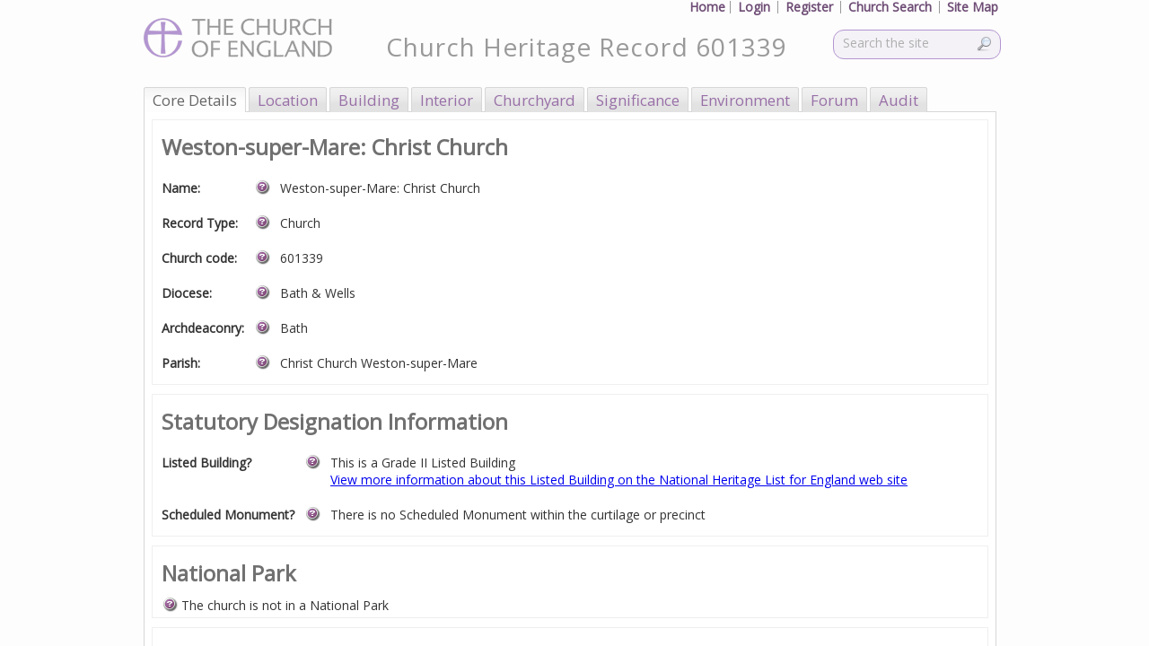

--- FILE ---
content_type: text/html; charset=utf-8
request_url: https://facultyonline.churchofengland.org/CHR/ChurchDetails.aspx?id=432
body_size: 113986
content:


<!DOCTYPE html>
<html lang="en-GB">
<head id="ctl00_Head1" prefix="og: http://ogp.me/ns#; dcterms: http://purl.org/dc/terms/#" profile="joerichards@esdm.co.uk"><title>
	Weston-super-Mare: Christ Church - CHR Church
</title>
<meta http-equiv="Content-Type" content="text/html; charset=utf-8" />
<link rel="search" type="application/opensearchdescription+xml" title="Online Faculty System Site Search" href="https://facultyonline.churchofengland.org/SearchEngineInfo.ashx" /><meta property="dcterms:creator" content="Archbishops&#39; Council, Church of England" /><meta property="dcterms:publisher" content="exeGesIS Spatial Data Management" /><meta property="dcterms:type" content="Text" /><meta property="dcterms:format" content="text/html; charset=utf-8" /><meta property="dcterms:language" content="en-GB" /><link href="//fonts.googleapis.com/css?family=Open+Sans" rel="stylesheet" type="text/css" />

    <!-- Style -->
    <link rel="stylesheet" href="//maxcdn.bootstrapcdn.com/font-awesome/4.7.0/css/font-awesome.min.css" />
<link rel='stylesheet' type='text/css' href='/Data/Sites/1/skins/CoE-1/js/vendors/smartmenus/jquery.smartmenus.bootstrap.css?v=eb0c70c5-2268-49d5-aa45-f91df6df63d7'><link rel="stylesheet" href="//code.jquery.com/ui/1.12.1/themes/smoothness/jquery-ui.css" />
<link rel='stylesheet' type='text/css' href='/Data/Sites/1/skins/CoE-1/js\vendors\jquery\jquery-ui-1.12.1.custom/jquery-ui.min.css?v=eb0c70c5-2268-49d5-aa45-f91df6df63d7'>
<link rel='stylesheet' type='text/css' href='/csshandler.ashx?skin=CoE-1&amp;s=1&amp;v=2.7.0.0&amp;sv=eb0c70c5-2268-49d5-aa45-f91df6df63d7' />


    <!-- Scripts -->
    <script src="//code.jquery.com/jquery-3.2.1.js" integrity="sha256-DZAnKJ/6XZ9si04Hgrsxu/8s717jcIzLy3oi35EouyE=" crossorigin="anonymous"></script>
    
<script src="/Data/Sites/1/skins/CoE-1/js\vendors\jquery\jquery-ui-1.12.1.custom/jquery-ui.min.js" type="text/javascript" ></script>

    <!-- Change JQueryUI plugin names to fix name collision with Bootstrap. -->
    <script>$.widget.bridge('uiTooltip', $.ui.tooltip); $.widget.bridge('uiButton', $.ui.button);</script>
    

    <!--[if IE]>
			<meta http-equiv="Page-Enter" content="blendTrans(Duration=0)" /><meta http-equiv="Page-Exit" content="blendTrans(Duration=0)" />
		<![endif]-->
    
<link rel='shortcut icon' href='/Data/Sites/1/skins/CoE-1/favicon.ico' />

    <script type="text/javascript">
        //Stop Form Submission of Enter Key Press
        function stopRKey(evt) {
            var evt = (evt) ? evt : ((event) ? event : null);
            var node = (evt.target) ? evt.target : ((evt.srcElement) ? evt.srcElement : null);
            if ((evt.keyCode == 13) && (node.type == "text")) { return false; }
        }

        (function () {
            document.onkeypress = stopRKey;
        })();


    </script>
<link href="/WebResource.axd?d=eU4Ujn-FbIg-kOSR9wRj4PVVOxEObrsfdg2YESgXQ-CUVgrP92P3AnKMJ811N8aeeESzmCt4XPnUNifr3T_2MOKgvmDFe_e_pT9FT87BgFe9IB5y0&amp;t=636416047660000000" rel="stylesheet" type="text/css" />
<link rel="canonical" href="'https://facultyonline.churchofengland.org/church-heritage-record-weston-super-mare-christ-church-601339" />
<meta name='description' content='Weston-super-Mare: Christ Church' />
<meta property='og:description' content='Weston-super-Mare: Christ Church' />
<meta property='dcterms:title' content='Weston-super-Mare: Christ Church' />
<meta property='dcterms:description' content='' />
<meta property='dcterms:subject' content='Weston-super-Mare: Christ Church' /><script type='text/javascript' src='/FAS/OpenLayers3/ol.js?version=3.4.8529.22773'></script>
<script type='text/javascript' src='/FAS/OpenLayers3/proj4.js?version=3.4.8529.22773'></script>
<script type='text/javascript' src='/FAS/JS/ol3-layerswitcher.js?version=3.4.8529.22773'></script>
<link rel="stylesheet" href="/FAS/OpenLayers3/ol.css" type="text/css" /><link rel="stylesheet" href="/FAS/CSS/ol3-layerswitcher.css" type="text/css" /><script type='text/javascript' src='/FAS/OpenLayers3/ol.js?version=3.4.8529.22773'></script>
<script type='text/javascript' src='/FAS/OpenLayers3/proj4.js?version=3.4.8529.22773'></script>
<script type='text/javascript' src='/FAS/JS/ol3-layerswitcher.js?version=3.4.8529.22773'></script>
<style type="text/css">
	.ctl00_mainContent_TabControl_Asset_Interior_AssetTypeInterior_tvAssetTypeObject_0 { text-decoration:none; }
	.ctl00_mainContent_TabControl_Asset_Interior_AssetTypeInterior_tvAssetTypeObject_1 { border-style:none; }
	.ctl00_mainContent_TabControl_Asset_Interior_AssetTypeInterior_tvAssetTypeObject_2 {  }
	.ctl00_mainContent_TabControl_Asset_Interior_AssetTypeInterior_tvAssetTypeObject_3 { font-weight:bold; }
	.ctl00_mainContent_TabControl_Asset_Interior_AssetTypeInterior_tvAssetTypeObject_4 {  }

</style></head>

<body id="ctl00_Body" class="pagebody">

    <script type="text/javascript"> 
(function(i,s,o,g,r,a,m){i['GoogleAnalyticsObject']=r;i[r]=i[r]||function(){
(i[r].q=i[r].q||[]).push(arguments)},i[r].l=1*new Date();a=s.createElement(o),
m=s.getElementsByTagName(o)[0];a.async=1;a.src=g;m.parentNode.insertBefore(a,m)
})(window,document,'script','//www.google-analytics.com/analytics.js','ga');
ga('create', 'UA-51732806-1', 'auto');
ga('set', 'anonymizeIp', true); ga('send', 'pageview'); 
 </script>

    <form method="post" action="/" onsubmit="javascript:return WebForm_OnSubmit();" id="aspnetForm">
<div class="aspNetHidden">
<input type="hidden" name="TabControl_Asset_ClientState" id="TabControl_Asset_ClientState" value="{&quot;ActiveTabIndex&quot;:0,&quot;TabEnabledState&quot;:[true,true,true,true,true,true,true,true,true,true,true],&quot;TabWasLoadedOnceState&quot;:[false,false,false,false,false,false,false,false,false,false,false]}" />
<input type="hidden" name="ctl00_mainContent_TabControl_Asset_Interior_AssetTypeInterior_tvAssetTypeObject_ExpandState" id="ctl00_mainContent_TabControl_Asset_Interior_AssetTypeInterior_tvAssetTypeObject_ExpandState" value="en" />
<input type="hidden" name="ctl00_mainContent_TabControl_Asset_Interior_AssetTypeInterior_tvAssetTypeObject_SelectedNode" id="ctl00_mainContent_TabControl_Asset_Interior_AssetTypeInterior_tvAssetTypeObject_SelectedNode" value="" />
<input type="hidden" name="__EVENTTARGET" id="__EVENTTARGET" value="" />
<input type="hidden" name="__EVENTARGUMENT" id="__EVENTARGUMENT" value="" />
<input type="hidden" name="ctl00_mainContent_TabControl_Asset_Interior_AssetTypeInterior_tvAssetTypeObject_PopulateLog" id="ctl00_mainContent_TabControl_Asset_Interior_AssetTypeInterior_tvAssetTypeObject_PopulateLog" value="" />
<input type="hidden" name="__VIEWSTATEFIELDCOUNT" id="__VIEWSTATEFIELDCOUNT" value="131" />
<input type="hidden" name="__VIEWSTATE" id="__VIEWSTATE" value="[base64]/bDv1Qw1/IRWEHAQRh1kl4GOyOIbO4LMOMpj7ttrH2V7N9yXvGLUS4vCnj1Ut1/GoueuIGFyY4zUUsH7TTjyemy5I0wb67i6aKjAJ8WVR5EzGQ2nqBHUubUWSKEseQaTiaPCoVaQLFvo70kjwcTshgcHiynRyY70clfb/ZWwj1pTWZacGy+OXwdjb9QmR0KwbPkiDe" />
<input type="hidden" name="__VIEWSTATE1" id="__VIEWSTATE1" value="L/AMA/aL14W+i9n9gPJfojB5XY1/W3ABLaUQRqXKPahzaMmS5NbxIQqrXyRKAcMtkH/cLestp8Ltjyc/4egMOgZiVWJ/ob6HUnT4dqrq+TPWT7HRgiwA845VNSYI0rIpUjfAfYtV4gfUZqw250fiKqGK/[base64]/f4q1nCBnl9tJo8Tw0yPKopwWc27WftGc2mDtpj4pfo6jcTyBaOOi4nq1FUGiCcTP2JhrND5n1xa" />
<input type="hidden" name="__VIEWSTATE2" id="__VIEWSTATE2" value="whafc+CaCeFAjp4QwEkmquS0IgILOf0kepcXnsjl3b8CSmRhQUCA/vSWbDLfUKAq6iuv1Yju5gVUAK0xgBAcboFCITQuBKhJmaef97/X8+X8K9B+FCqSa/wuQFmBjTNzDLZPCFozxbjsPTfCPDr0uj/CVpjmcZsRMHXEseNHc1dN6W7d8f/zcWhcTOD1pnDc4+EP4yL1MmYOjmCx5szeBr4+l8LkfZEDlxi2EzVN8+5Fd3hg+fYULe/yUqvA7FndW9af3LRqLtFT6qU+98mvdthyU/8K1LhfcxV52lDyNyr82HHaBqsu4Cp7v+8zw3+xCkdYfiDdrXKQBlY5yAbU/OBQEU3wdBQyh9pdhVilhuKD7grA3gA4gAQSz18KYsD0y21aH1Hh5Ie3yzsNl33lwRcQ+j4I9uAzBCuTN/kHqS3P8TDDMQ4rn4i7qODpSBt4eE0xz5lGJswu6+ofi41dGdzYzVG4bcKyJx9anqdQGo+XM5VNR2Y1" />
<input type="hidden" name="__VIEWSTATE3" id="__VIEWSTATE3" value="2hYcIWm+yceqfJbOI2756rvdKZh97t24/1aL7Km0AiAtaPZ/MeeeSgobv1dA00hNqVGD1EAvjcd9hT1EAyBCAIJLz3x19FZ1QPms97c5lrnvCyprkPZcJ3g5Ji0WyYH+NtrEHLZjBIOk56S72RKgvWrvdoEG7eJ1pTB9H2NvCd1rgXwLX/66dgL6iU5LjLRx2Emc4Q5Af9dLu5uVN+/bLxa3PctnxXO8fVM9Awb/OrE8OCzC+Kxsrhj1Yn1Jb4BneEekmRvREYMNPSW9c95gHhiP0gk1WoVHsAflcg0W+N58LoznDdB1JIrKnWM/v1BFJoPaY0oLrD4V8vWoGqe57UCE61PMmlH/Nz01Pjgmz57HSCzrvkzge0xqytX+cBo1oTzhhdI1QCH3q23lOMxcugMNiEvZfUGpZj6BWLfFjf9rzFo5a8S7F/8w3aj8Au0H4pfSNZugvW3ug88eZ7V5kcO8J+skr1nviAtD0gsIRDz146LBsocM" />
<input type="hidden" name="__VIEWSTATE4" id="__VIEWSTATE4" value="390Rk5qRO0SGMltxZfRLEqQZY4c/djfVHnBLvJNr0gTFoYcawg6HnAWsiJNYtYqYUpd1DxLZRWXc913w8uV0vgBYkg+GmaVajuYDGL+ACLhMCBD0LT8RDTqu+QCQ2+lBx1ZdJPzx3vUgVCEzvfDRf8m5bsNvPIizjX+y4zWYZJW+e3zENj4gjyTwRpIqoRSZOgoEVPbSkqTj9nxDtoJ1Vf0iiCqv/Wizau17J9O/kwEskd3ie92VjuX/HJskB/jXNEiKpmlK9kllk8FeR6SHdfbfQzhkBEwkwkflI2i2StvMTSeLIIeQ90fgKQgRjGmLXen/u/G/DGP6+DiseAzeFmypF4s2bRwXX9PAmX57LrzIqkSQjZSwKxzc8gz3ZbII426JbFLI4JI2Z2c8MIva4S46Gjj0wfe7LZ5ZFyltIguiU9dnlMc6NhqSttcyd8zjl3Tiy/l+44rjHaOXDsj3K0810aYrI6A78hpvlFHVMGwppb5//nSR" />
<input type="hidden" name="__VIEWSTATE5" id="__VIEWSTATE5" value="iOrKP68coRGT72tB4RIgEw69GkLTcal1cm/uOrd0zXeQuW35ch1sAf7azG9suv38vTW9yeHklRfAfjpxd2c8ynjd3J8tmbBsrZXf1Kupj20121xuSgCjqNQT3ujiZhTAbxh/uCxFMxy4udU97CiwK1BkhZ4xqIiANWmxH7na9Fz9xj1HDHVUPIRHLKBuLkB6BIkBL316cAe2K7STnL8CP5NAJ+pS5sAdXRdh9V2T7IAJwNlNNM8Sx4HXaQEpPG6/Sz64L3vEwu1UN6ec1Uctp9xL11Rh5PgpBqPdO53539auHBgo7otGbStgqa0uqiDYjkDXJt6TAM5/kD7gmirsEwNZ55XYs/dzAZ832G/nbEnWnhgWXvCOosWtfuYFJnNerxBhfSGMxkoGetZwk3PYhD/ndbZo8N9iC3/4tdGWEnwRLXnOWu3CRa7TL3JLrWz+dcH1igREnQ119FF2R3XyD8qsHRXzsSijj8iLheo88McT3G7eTBeF" />
<input type="hidden" name="__VIEWSTATE6" id="__VIEWSTATE6" value="OMzZRwQMIZ2D7XE/uYvz/gPXVmcALfhqobtXxsNh8brhjQtc7hApLjtZimCqdVykHCpdG9yZaDgdX2joAmlgQuqYx6ADya+XfUhLdQAqgoAGta7dvN3f8I5aYHHauF1y0R0bPbFpY5lCse8Im1lH1fnxxSaLAPa+TWLz9ImHOQKEPpMn7uv9WjhWFLNyU0p+BuARXlSSvkxG/YYFR5rNfky1goQniH27+KXX/lmumaJHNGWaxgo8g20Pby0rI4MHEKPsQk1RW2MaXcAlVkkeSDvSbD7vFHf/w54oaODbZui6akBPC0K1pzgDzHk2CI5BuROZ2xXllIV8imnDq9+9225ZzqDf7xBvB+1Xrkt8hnIw6s1pbIZhkupVV++R4eWBrcPciqyYgei5YMOIKXLhXo52rPV7Vfo3HULHVjTW47XY3/5p2+kTRkiE6pycCYD2S8qDEsHwznkk09M6vkK+VGGzyScazKmxy+sZS6OK8+QYD/aukcl1" />
<input type="hidden" name="__VIEWSTATE7" id="__VIEWSTATE7" value="R3GnRT1+BXE2rIJs1GzzvBbcb36kbpY0FaaIxl0ze+xBJiddeTZ4P5tXTYVYyqLvY5BPii+I1R773AQQNhHhcEJMswcGBIYkAKy6sUMOe67VUz01tbtfOUGpm+zjiQdEET4hj9NDlLYH/[base64]/Q34bSICpjkEqsk1xbKKZhhBhgwNmWu5rFw4CNbj/BcccTgLkHDYA8r+LgdxIAtvsDQsATB0OGhsitXSidc9td0qqn" />
<input type="hidden" name="__VIEWSTATE8" id="__VIEWSTATE8" value="Gi4/w9bSeTS2iROxBL0QLLX4looXHkNw2phgb5ZP/3N4KuDZXJdV6YySIqNhGhByJ/cOZUvSUJQVvL7yu0y/NcYIDqWTwOjHD5ayz7rK9SPAvqgWC0VjA5FM0LarqiSrNLhj1R7DmsCXQg+ECb4xIYD6mcP0Z/zXJPMjSFhfZyjoeqsojPAzVEMzeenaH7gIPhhbtwLzFpAJp6PeMeNB87W0c5o4NROrR1E3YkrkcSEa0/14gj1mAXogfsfjGGbdOzh67PYr/VH5lNV6GqMs67tLPjIUUrXTdUMG1sSIvLzO3eK+MFJu94WTFO1S8m8emPpyy+RNwhks6ben9epE25D0IyS7v5C8lGHnycA2Hw06eHZsEr5j1oqclJ6VR0/5MmFB+wbhWX8SArKFXHvlClndsHmrALVLaZfkVzuoCBElUrpAgldDzpsVP3OpVvujWSKGH6/gLDH/J46olJJV1QIStc9k5EZZNsO6YHpczPMimvcvKYvt" />
<input type="hidden" name="__VIEWSTATE9" id="__VIEWSTATE9" value="+VllztVAxXZOwgbgoWm3K+TgYdHvNyCrWLK0/FoyUMxyDxhjYzPs7sfyoL/o7o/sMebuEFSiBpqLl+lnXWhLqFpkUqGQs8kJ8nBuRQz5o0R0xU8790vfMGi1Frioi5/ZstMF3vuEimmX0X2zzYakDPMInHr6Kq8dmbnccoPdPo2XOOiwN7tDBhMjP5cUboGUbPaRO1fTVfvg0mk+crA3ZYY6wzudjcrtJ/wnbgVA0SY2zfsd0hHMZExvuHAt3/oMzxTxA6v6EU5VIeuFjwJsddCqEaMM9IaGRhlXm2MAuEZMAkTUWAnk4C2XRHcAuMN+38ZCXWTjvB9GgHE6CmOLJEy3+CcUrAE/ditf0aW5DTPPqO4HWGP/7CQsNdPITAA0w0vxFo6IjYySaxdJs6Vzp2JWbKHa9JkG9KFD+YAvdJ6N1CiomMtm0kPhVXp7wSzxgEomBrS45kg93giwIe7gde5/vUFCSx+JxyZ05Hk1j/gpn6jEgG/B" />
<input type="hidden" name="__VIEWSTATE10" id="__VIEWSTATE10" value="62KaHSDtMw4wsN1pxlPdzDRhD61NRDbm/pFIfGKnZPQCgS4vAh4oFBxzQwqqd8xzOe6kKaqVh4XMYs4OlHXc+9xOzlepvX/yIr76t/+YqDp7vZjvCkyfSO7JqLtp6wHeeKswFynmQhG+VPR12bKxB/ckGydx1LvlpsMhrqtpWBznnqHl45dII0BZsDR2lIHodtToiDjzJreOhoAjBFWhCGWTXlFNrCAjdbvNnuFNKQpNVsfLNUj1kg1KGLwrc0CWWDCeLc2prUdcd6fW9LgVyoeeT+RSJp7BpiHOYb8i2aVqEurW/XC37ffh87nvV5dJ4CwTokGN6/B0mwwl16xRT+02F0zuxMvCvwxywApO+8y28LLKKWonZusJ61r37trO0RVPdzVIsyvlnyxNgsXDi4I7+g1XaJx+ET1T+SE3ET8XAjZWZ4OhZbj3UEm9a+8ISDMGlFOqtGt7nG8VRKBSstd6V0xPW9ATUb0khZI0ypqD8xdCe11U" />
<input type="hidden" name="__VIEWSTATE11" id="__VIEWSTATE11" value="[base64]/hX7pLtILYjTv76KFCIaUQVRa6obvHvlCompHCjpk6vPr46am3jPy5wbDNyMXMHSW4hhzWYIuHvRh9Cb8B9ruQnVcB0Su9XnXqubKTYfdqV/CLVIMeXSESsi7HB91zvjrkUujG9fYFeZrlYE+xA2wBaEGv/SbB8cpyCDjb3G07rtzdB3lK+MkgVZNBMZf661aQjOw9aXNPxaEyL7chfYea4LP2flbVI5AfuTX0OsFaEID3vFrXq8RS7QGAMrujJdsznHiZG4UJGlU2+aW4+w4elXzGsNuUu6Mt/XoA1sC2U" />
<input type="hidden" name="__VIEWSTATE12" id="__VIEWSTATE12" value="[base64]/8HejnHkRLvONPoOx0gB5H9O5XJfgXzhUGeq2ZvvMXPzFr8ZTFfTNFJlk9BtVQVjz/eRUInAj9gke8GOA2cxuyFHe50OivM1lJ4lFJfpJFLQiei3r2hF1bSZpUPV61ODOI36GUGL14XRfZQlBBZfGbZWy+l2eOSCBBvXfrGnwmf45LQsH" />
<input type="hidden" name="__VIEWSTATE13" id="__VIEWSTATE13" value="X3O7M+ROo96Mo+QXoY2g1IfN3fZSCsUTsH/KJgfpXxovObT+3WhPq5xc7Y08VZDox902vNOKKGFY6p3kvamZrHBDXEJhR1THQSpXjuf6lZE0jkwMxvzjdrQ4TJjptAZJy59QFBXkjjIzVMayK5TZCgl4SDdJI2hztD5D6YuSh+38Nhm/c8kcaHpt3gLvgqUZXAttJVGjFDhgMQCl9612unTu2fnRoYo32QkzQAj7j7DdV29qH4o0Nw4SB/LWxqAkaiEi4YWGwShTR8pwIWMt5Op1vB0i9BS06qDt3uKd64GU64l2HTAHYLe7Sy0BcODFZEJIix9bnR7wyxHJ+9Em1kzlx7y2redr4jvdO5ChUgcOPEvMifk+H6HKovjPl+aIyCEurPwXFEy7ZGD67FsQDUy8erL0y20keRd4gVtPE1w1yA0x4uIqoCsLM2ItLD+IR/S0VGDHdSbEXmrSvQtfvQmiHOy1WQ3AhAmFOCBuAFMa/hXTUaYf" />
<input type="hidden" name="__VIEWSTATE14" id="__VIEWSTATE14" value="1Ahpi7lXM4+D2OM8yUbpzvGpFjHwBSx0vbiTDiTkiUrKmmhKnxXwibT0zDkIMYXp+fr3N3sW79xeDDV8S/hLyBP4S7i+MkFMVNTXDf+ZK6iz9PM5LvzeJ9nX8PkUWgIqrhdGGuhi1chYaq/a/AoJu9s3NuLTkTCYFU+Ob3dPuGGd+l5d4tRtDRAJmHULGCPQnLsHS4aL3HzB0+IvUY6jZgUYnesMy8rdx9hxkBsYyNsK5AmJrvJfoxNGErt5UpGI0qBrl2eFrdpLpwSZyKi5fj0n3jHyLuATcFwke8BAYfjQPDZcYTuXah6G8536Pq/hUpSDKI1Ictq+j3ca0oEpC2mMb4iytDSX4FciX7ncLlw/THqr74dIraqU1/cxoi18XnMJnCDW2b3X31F5VATFDU7v5GopD2eumew9B6Jgus0ang9s5tW7UdEN/yrxfA8xmlADOAnSu7k+B04F8Fi1O1m3Hw7wd2raF7UTWf++QgXehp4AwR4S" />
<input type="hidden" name="__VIEWSTATE15" id="__VIEWSTATE15" value="h20cv95i9fz7/ZKAO5vb6+LusLpwu3Z09gpae9TGOsuxzX7Gahl10dY1XcYyHSN6be/6rRHCSTKgSSQLQlevvqF7AQ8pKz746o0FXK2ZucuMgrPXX9RkrEtW8ugosLQoOOxP4T1suFY90Swwld/vs6uBABn7BsCZMeohXvU4gRQj/Sy2AmwSt+3HX6sjDUbKmZTrQuqIPMxsKnKGsmhoQR1hh01Hij71AHBGMMZ1KCtEXAqXJM219/goKNxCL3SlKlO94lnKGVvrRoWXdKjcR/ZDerIlQgOqgxN31WkR3cwft2/NfCBpFBH7Q6SskBd9iojlkoy45WWqdS0tB9N6IZCceRNdIRhBtGUbcmwaQ7ugMPROb9qFLuXrlCzpYF2cq/VoqWAsmnVtWsGiDl+0XMbVHPe8yWGMXyr4jgf+UjLh2TZd+GJMXcFAg2Zz4fPyHhEL2dwBx5XhpvlX3ioPSF9wVRxAENJ7C6kLC+bSu0+4hxLiKOJB" />
<input type="hidden" name="__VIEWSTATE16" id="__VIEWSTATE16" value="[base64]/x4tEA44UQSMFY/LVqIQDmQZ2CeP9HMccQRoIDP9f0iE7WhKK199Z8B1Xd0OkJRdDHOvPnJYw4cF8Kq7l/U7hXJlwYFxJ105HkYJZMHb0mZWNjFZJboDJ76T1KWmDskdByHaQNInkrU6HJ7fHxJpJ8+Zwa6lpxSpM5EmSTaQkTKxyWh6qzyeYoun9NzEeFaqf/kADSgPfX2eXivPNH21ggBnQ6Yid4//tPfsU/Rd51/oYpDQNSrKf5KTLLrclIcaf7nKkfN77sIrh" />
<input type="hidden" name="__VIEWSTATE17" id="__VIEWSTATE17" value="8RvgN1LTM66XdI69SSRjorwfTp+H8Tl9FYgKlyEwU8dC1BqmGSm6I9Rd8dvbB9QzvUgOFeAQDsqNG1D9fkWEYueRSjpIlZeKmty8m2o9rstacEAFsqx/[base64]/Lk3+EFlLYJv2Cg6k2vEa4ceqoHJHHhiX1Sb6w1dQn/UhrsBVEx3ug+vs2ogREDCKUCYvznhLYmcxyYzVnMokFj4yTsGsMXJ2gP4EANMYwZuYX0X4m8YM/UnF0t6m2B+ExPeUGs" />
<input type="hidden" name="__VIEWSTATE18" id="__VIEWSTATE18" value="40xMeYtUASolfsqstclIUe3pYm84cpbipwbiREUUNGMciKZMqnYEJXA+eF0sPHW5Cjp5kVswwcqOigRSjFCWLxerrL5+B+N6lFBg2AN7iSup5u+HKnWWSuKQOmeDis/l6wUacyHM+sOh3z1+N4//D6vaQfNeFawd02lmEpCBoKvpgNpgyGSVMTa/9RuIja6ZYtw4n5kGsz3VecYrDnrf8g3LKjZx5VLPRFjYOGi176MVxTmgOeFbTgVVmiUhaN4+SPxkH1DjR4E6e8upz2rgJEI2kKlMgaQ6Q4lxYlfz517DMTD+aTSJQhYK1A5xEV9/O1wzH7eGnoZ53l0EGWUPal1+2LGoLyvPFAB7VBjSlPOQ3wGpJhnIhvsbg/BypbclCJQehO/1joTS0TggaDYWm5/MxyavFZrRU7bsVoGPWGSEyl8GUBQslEPK8eJ9NlKloN7o8h9NnU55aOMVMAw3Rk4rhvvMs2+0GhyT8JTei0SpK+V2pVDQ" />
<input type="hidden" name="__VIEWSTATE19" id="__VIEWSTATE19" value="wJ05RX+OTJMXlclTRgX9Z1QsuUDTNBxbX1JJMBPJ1xkUKNuZ/bcNXbWVYX/iFzbBxLTfXSkPP/m35zaREfV5nsZPekaMLF8Os7X62pb6TD5Mu2NTp8MnJo1+IrmTX55Zg3r/YzYp6yWpUmt0vvvp1OB6wG7pEvNaRy3N0d0ZUf01apaWdto1zjos13GNgwJA5ZA4zJFUy27Cz56rYzVz/Ou5uMDHoehtE/qskoPKiEy2liBNJJnUzW4uUidnbTmVisV1Mnt2AuSVg57Heg0gl2McqJLtrwod+CpulkvET5DrLaGjBk7uG2Y01W+Q6ijj8zvZPg+933pxBpNYmgpjnoT4xhLkQLw/E3O/XvLMr7Nk2xN56ZNsuq51HecB8YK80ZOuKLwY5yXzsTkODBTGdA5Blh6VvHZb0arCzZVl42QOkaGioYVyq2UfMfdFTmsrKVGDLDnlsuwajxItZhG6ZhVKa6saPqc11b/ZdrH1FcxJcOV9Gh4k" />
<input type="hidden" name="__VIEWSTATE20" id="__VIEWSTATE20" value="+uJxyeK41TZQLAPPIlQqNWWpXwWE0l9pdLxa3jCSNJ2+r5BmkFDXmbyzI9JJeBmIgHR3Irius+/23E6IKZBahzDyYDEP32HmA9QSQbkfxvsCSDnxoR0UFV2NPA1ZGUBo/SGdNyWBtuSongRnukG1LhDUiiHLp/pMoR0EVlQq3CVUo7BBDSq/[base64]/2pof70+Dw4XeZ2maugpAOmytJODG+00HwY4D4+dm3nB+sv8Mcvxe8KQAFUbjGe7B" />
<input type="hidden" name="__VIEWSTATE21" id="__VIEWSTATE21" value="QNmkSZ4sy3hk92h5P/FmzYPv+9lgi4z9M1jxedtoKV4E6/CJuFBvQPOetkaItT5otZMCae2Q6Zn/XDYhtsQRs/Qbr4puRwTzFm8u+f4iFbmY8bGejFFHu6qptg00BGmrTuyCGcY+kOHN1YTcHQYi3xZj7iXpgWqUWFA+Z82r7/PzrKnSArxv72GTNO2DUkFodhlTbxBFpmHBsuc3NnUHy1JmF1q9OvM6JZIbwHIN7bqyLAMdyOCfrPGMQ2lR9Frszewpx1mw2k2UHhPyv+pKwRBCmJo4X9gCrgS6jcCLNgT179cdWxQGQ/1o28ovd/uqPT/wd5YQTSdzgC61UCydX0v2x+9lJplKo3jnYJMhehV6zfBuCihnHHQmLxmLxKxcYZxHOH0u1ciYib8MvA8ZwbyDcxVMuJCsNx8V1USBEGewZsB8HaY8ePRS1vfO9huEUOFGguClaZ1asGP2BiQRLbfIvIFGVRV7/HJJiR6Eb7wlFcgrpknW" />
<input type="hidden" name="__VIEWSTATE22" id="__VIEWSTATE22" value="nJu+DIsh356dIS/66FRhiVoxP8RqWrBtMULXHUj82bft1ujJY+tJEX/TDX0D/8Rgg1b7767vcGxCooxMpbABcJeVGsyN3/gt5QUbLwfq6xeEOPgZ1XhZio5xQqETbHPCiXi06zjiUo/iqhVADkS+i1K4DVOIzljlq8Rtj5O0KWPIgvhpxZIiY01AMYNIZy9GjNnXNQps9JFL4besxi3wBERFbaSWYPLpcaoPNfZgpCxHHPs/7m/rig8rGNQRaG9q6Fz+i48wF+Kbg5iVLw9yhRL4N0jltf6hrlJy67HKxobqVXDU6z/YHs0B+b6VfE3Sixm1IJrFP6FJ61Tka7j/3KjlFJQ38IrcuH58IypeY2noNEaCHtnebZil/cJAuMbStcCuucUf2dsC8v3pKPd/nAQLHk692rDX0wy8VDHZKh7OM4ZSzF+EfTm52keUHeOQk/Ny0+uWijqr6VDrDb3CglrKjKaEWZSajBdiG8iHABvq+joi30NP" />
<input type="hidden" name="__VIEWSTATE23" id="__VIEWSTATE23" value="WujDZUw8rmHSZBrl6dMScxYwx7JaN5TqiTV/cvUKULvyV8YgGDC9IJVDL6f1zTpBmCPcjnH7Wau2MndBw5fjYsh9tmV12x5inReGshTndzg7EkT4EFTO750qXrK4qBWZaeFUTGQAAbq92uKcqQXX69HGwZRAM6wcXIXahJIQXopPEhnTfs3cPFU5+Flik/otwqc4xyaYGN4FKqWLaUi9mI/A9hj30rC5VqCkOEC6WKqG/IH0eCUbcC7YP2IOFnPab5kBHPouJ8pmPlfSLDjaOqKw2HJb4rPEDAfX1Lskv8m62df+dxFqmqF3h05STh1/DigEt/6FMrrA6FL95PkF7GtyoPGL0Wo1yW+f7SmDex6U9scxUJ+35AiesLw+FskB6znBAk89Sx+2g+EqknZxGZ8ZFiASq+qwiK3hra7ih5jyRajslGgb3H/P+XpTuB+cohRxesIKVsvPAGBl8BTIln4qInduwgNgF8uLdjHyOq4cPNusNDyj" />
<input type="hidden" name="__VIEWSTATE24" id="__VIEWSTATE24" value="Dm3LrLcUHwTXV8jMSmsT79ggYy2Cd+ryKR1wocqStWqGVXp/cE7VHkdLURU5tglq2ZFdOJsK6I9Ev2hwO+LX7K7aZtu5O05YSq+7oDveXjanzDMF0/JS0hQY/PyDOhVJDfk0XV4BcL29W663bFBkeJDPsFKuvAPChus3S9ijpuNvrmgXXKa29ti+FpnDWewJcjqHI3VkO6+zgeKyX4XVWSIsbIw+dZdA/pSKT79Ct5bzCTkk9uczmPN+CxfFV6Le/9NQUHcd1OEklvNyO8mCEYdFXvEiSG+dTlHK3KNgdYBL1sscBEjmITXGrA7K+qEn/0KXoCGqrI+UQQRtfRJfJXt0BpbM0d9srDBJlu3X07wE4N2FHv5KE0wL25qzzzECxecZ4GDv8he/bkv7uT0pxz9mUUTz6Fdmwe9JVAOfMGITl5MjJhre0UPA5yD6W7C8Ucep0n7KdD87WXjbWxW48eqFuWUNJga1NIvhPMatggHPsQTBDn4v" />
<input type="hidden" name="__VIEWSTATE25" id="__VIEWSTATE25" value="pX0qjbGOEgzbzLPGYeVNU30VXWJmE2AVGOsiRcy1Q+GAR2dJOM2hZoofhlAN4h3APzjWXobaqWfccoo1XXRRCpct6RaLnR4vh2EaG4icpbpef6EUvmC27WKk9CaN3BX5Ez6KcPN3iDzmyG3//0rbDb2jHKgQ+fgvMX62K2cvHRHGdI1Sxa34nIy3tSlWIvN6pMMIXFPuVUE4un3POrH5ugNx5usNy3iYLDRrlKpnU359xbMlVtlLsQdaxBF4+qkykka9Y6vzj/DbjGac9PgvjCuvI/+Nb+aw8tjvF97+4dQCp3oJaiT9C1894BBaLpHR3eUy3N9V2gN4DHwvTe2OfyzuwK/VfIWFuIMOqWd09HpHWPejumuky5V3dmwGEgA/RHHaUWf/HEtz/wVe2kkpF3abcKrT1/it/MxYXVOTDw+1bUz+KQtQytWB34zGMjmhlrZWWLA7y8jAIBa+KTrFOWibtKBTtbsM8oLI1jRuSLKrvS2W+AZt" />
<input type="hidden" name="__VIEWSTATE26" id="__VIEWSTATE26" value="vQBucZf84MW8V28rr1LC8GLrMwPX4aNjjKHtVXaGauygu7sVlSRLbXk/H9haEs5Ph0GOBvN92pAsmZGriT3Y55MenDyllbPXxEzD7ir9IMDN2IBotDiQCjk/6ew34Bi+sILXjYu8m7KK1D2vhk1s6SG+wRb0uo6jTkyb9TeKYcZSc1Y3WIMBZOmCtevgvcUdDkOJKszfndg3JCx4vWvZiJmBjALXLRO6gyT6jJWSCGn/kZTfUWhLR+nAAMxmsp1bIJ5Crx0OQFDuPyv8vvpgc21uGhSrkx2Rcm1Fkn0PL053QHsJlJHA1X71ILWCliExWDdGFEWaIdZovqQNVXBjt9dkuZuNeORM1Sc7Ik6FCDquBlv5JJp/07wDWXdVUyx/bXDNio90Q/1L1YeeozVjNMu8TvmBflWb/KDhBn3ocxjJHgfo/lfLrjy86mNq0MlWOMulnTaWJrvb9qx427409jpoCOUOIVTcAK68UmscSVpPr3Jg1ngQ" />
<input type="hidden" name="__VIEWSTATE27" id="__VIEWSTATE27" value="6yKlGZKF5VUEDHQb1gwMW6p9ynND4duvSjJIV6qqpo2qoKViNlrOKcjD+8BT3CC5Flf0LToa4NubBV1Hsya73+Mcth8p3RuvsYEnKjSbF5z88n8OezTqKvIxx26TXR0er4MO+5cHZ0fdPJGSq9DLkbI1RX4sy9BXYA/6R3oqf9e7sj3wHdXOMQEmPXDvFxAz3gAI0fHoOY3hagtARmwfq48QM1UGnjmVLDoYbndMpwpzk1r/WDbV00I40SuOsoatzQqNQyWETM+3B6xuEdh+08ZpV5HPcy0JJC4NCsziyru9s8knXBVg5DgPDGA4Sn37yl5NXcz41mEWpvwj3qb1eTTNkb0t8wDFlM8Ujz/Kn3cqbt9CoTKfhLj1w8oY09uhv+DtwAOPnkORtGi+4tEBDg8Ps2//dvjYD2MV4WspY6kly+yHqPCO5Esar1+kgNtSsVKwKuXlFsB1gMh7hCKBwIP3iHL2R5Bje7vVYKhOCgpLtOCcLk+q" />
<input type="hidden" name="__VIEWSTATE28" id="__VIEWSTATE28" value="nr45R6OC4LUMZIs1bAprUNf5zZTDvhwKlqbPJi+Z78KNgVk8p1akr17f8LDpbLS1Xt+I/B9zh1fIYbehfFpoJcKjwAG/t6pHK0iVkTwmI/UJX1YEgsEk6Z3w1VNLWd8M5rNUpqVJjRpdwkKS0caPMwZvBE7Z9QfJ6/f5FVgNbcQ53RbvBo/77rVSUBiNOKzUtiFfxJwovA3WZWXbKqaQtTGZcDBL5EYIPiNu03A2Fxb5zdDW+c4tuowMXLnkpVziLvHnFi7SVOdGbNRBDGDVF4ATXvL/k2pTiUBvJbtkIltSip9YhQDXD8MWfpeBw0N97P7IGWtFGZHuMPDq72yffuQVacjttes5zxnggnnZwOJz4kQD56Qtk5YLMyl6XzHsDT3169UHM2ra0tBCq51mcFLX6ehSXbmKKaMl/vnf26iNkk5n9uaZW3+QTQ288fq8UkyEC4D8U0eoc1hRIr2ript1UycjWmegBnGGaMijxHACTAOpi8iG" />
<input type="hidden" name="__VIEWSTATE29" id="__VIEWSTATE29" value="U8nww8fr08YbQwqRNp1FYCQm9JuE6hJ7bazxkOoe5q7XDtTxeKR5SfmZ6XMqxhhfYEFrRYkRUweMq6M5eZEaY0xFyizXdryFNDry+Eq86tafO/7q7vPYJuX0OYFt64y5oG/QxmN75uEMzfa4rZvzVbCXniqhES8/U565kLj2Xmdt/y4PHNLE4UrhWS7voStjbYcfLGqVkfEv1WhobMSnZX68xOEmwiVYIYivdT/MIcAoMMeK8nPAUX/8A6zIEJw8hK6icw0pTj6sWLmIVJu4sWpPwb5N+UcwH0EqU2M6LvIPr76fMyvdv82vtjrStwP8Ldm5gLL46zjeyWrIiMfbXQ8f9HEI0eYfjupVPgWpS5JGr1vMJ1fvODmKFcEziueOSqnehIxZ9KgQsGuTK0dc9meu6FJWHjTv7qtSonEEiaQ1L/SErCznoFf00FTdHGnQNaB5MR2jxbDdwL4iFp1uQk/XL5/srjPeRfa6lF4IKXtVo6i/5+x4" />
<input type="hidden" name="__VIEWSTATE30" id="__VIEWSTATE30" value="CMfO2uqjhSt3af2vL+KeiJMq8n+rlLp/pG+iarCP6zfyfa9eHTbohmg4kC3vtIrO7tM6cZX4c8T/v1wmW7rhHIgL6sPZT1pBF1EXFDQI02tWGeUZ2yVaUfHlO9D+13wdI7Y7XJO0IwC/QLssdCJw9tvgXtCHA2s2wMNh+nlbWMEtmSh6VUQQY9kHFU6tQ3NKsU9xFEo9amnQ+rM+t5RN/0M3aL2Zvrfcqxti4IDMWlObR85jITp6ebI328KZEM6M8noMeB30ll12aIAjBC/FBBEKLoTH/AG0QWUbXOqAJC4mBU1BSV8ZuvP8zFYLsT3JhCxMLTtcEKgbKQhZR2Adt7KfE3i/QRw3w5uWjv1R3zgCO0qnCCBFuPRU4UPFr7XhrgKUW9BbNyCuIrUyLryGTQjxtozPlPfOPNbIClcc2/GeScOPX9olIbuKSlSZioJ89k5tLsWiMuGZQF+iMAOkpzXUFyfGcIYamN8JAl93v2Hgj1HKYmxV" />
<input type="hidden" name="__VIEWSTATE31" id="__VIEWSTATE31" value="FhyUmVLHCbrGI+r8iV8NOf7DXhtrpg/CUnDtwA/O9M/GaX4yOtbo9Df2DpfRv/PFpaUwgHli4skuHTMRl3RxLUjuEG7RyAcXRBe6M3KbZIAhWtaXNjo8ghFhqgowlwqKVh1Ze32Ld7XXi+FoJGXGVeDShIwyglnKl3a37/3s4SMcSNKwzvd1/IePU8GyPYDUiiolk85O3BAO/m1J51emk4sbB0LhHJBXx30WYyleVMCNtYTcgRE+t6X743iDQYWRWEm8tI7iWMeLOit5bqxXI9wyDICmHIrE5rx1WAttz5zXugcYe7mW5S1cX4Z/tAtxs4UacsP5+w1xfyTgY6OkX6IEh3t+DHTQVq2hrV3LxBo4Z/3bVAk6CHtV+kCIvvgNgHlSNca+PWxeATCiicUirGSvpDg/Ikc+aAohQmhmQbVSZvcFPBn4q7iAGRXE+tphEFbckwbNpjsAnYui0kWa7PPirsWFXwtt4VrGt/3fz7mtISyFtnmk" />
<input type="hidden" name="__VIEWSTATE32" id="__VIEWSTATE32" value="PF8pWcOm1tegfoyAaM/n7s6F2rATTbg5dIG0FuvJGhNtgKVMmNGPPINwYNF/GwQ4k8wOia0KBLNyXnHk8AJuvwR3Q1N87yRDOoEWpiAdDw5Hs+nQmIOpvLAQmhFtFmKahktV5WmxhXqmxjjktntBJ+xHjW6BwMwXvzionikCxSz3TfoF4kn+ICfWkgWEaVn6rHJC9mMvpN85LyH4msic5ul98YRS6D1o1x632kWzMOSs1hOixwHPW4iTfs/RWP5gw/b7r9i7zFw4t830vFuIkQZ2BM4M2OT96V8uFb6XbDXSq/ExOHFr02MFrtBvfdfGPIUBEsyY+8uT/Me3KOEY+03LN/HgwC0f4aumrLUMwJFUWDC81iwXAr3yBJNjXDGNZcZ4Reli8sfVD61DKiiX3E5cVrfTL1O/56EGD+OyxW/z3EYna6fCj/hEgF63LHi8FBk36dV3OHCxRxbz/c8/PQSWXtK3APTopceePyYVupNDl4ZrJj6u" />
<input type="hidden" name="__VIEWSTATE33" id="__VIEWSTATE33" value="CJjaXiG6nU0bGLgiIWANoYiXvDiluf7Vn9zEyStsfUmoHpvCjCDZ0HkiegkUztmxanE3K9ZnAWo5J+PTIHqgm/zevFSpqqJPb7ZMGW4v+rFhQaV9WdNxX7bKYx/qv62JS9ivF3y3vmcatB3Et99G3Y4QY+nnYyR/4G2tgyMC+N6MqaTUBuXjkd1TCTI0HVBPoSwoOlOHzH7VhZyqCZWEYSExsEbGELRQwS7/kT8Al4s4ggMEr3FfFbfYre/DrOM1jVRPhxECriKuCdl7HNB1cwWA+OGUaHHIte/EIPqG65BXTRrjZY2p0OJugLDVmflGncrdQcv09UMpX145l9FdbcqW29CqR+zhRqJ6vVpANJwUJGj9zvkmUw5EikgzL8CA349Jp9g7m2rcbMnnCYMgjZv+mrzE+oSyja3Q838LQ0mRj7UE5j3zrqKT23Ve4AtWr6ha3wjvNCY/CJb74KTjPA2Q0mvQEsjuV+D45xM9feBwwLYxrsuS" />
<input type="hidden" name="__VIEWSTATE34" id="__VIEWSTATE34" value="1zfAH0OmSXd6iom83IBmPlV8oHevq0wuOGiVKUEmNn6KDM8yvSn9xmfChDW9OR8ArBca2Mf62J8+jHiybjYD1OjgaQvRCArXCmap/imAfJnlQqlIbxL6xwP5KJYl68MzjQveJMYQJcKDmslvwCpOsoxqfA1/jCNWlWR9D2GZxbOez3/NomsStWfNCzVzBVv335SBhT0b9Mf+ZQhS5jX4pbhQDO/ECrKAfkhrlhmLpod22BdW5AfNpoBxzNJG1LtXEIvfTiVQHCLLSIQ/YjJS0ySIVJTLojRqUzrlHvL5bHysKN5RSKGHzWvqjB/b49RZolVStgfdAWvUKFgLPSi2Y80M35Hi6bE5RFeoooK25MjISvsSgO/CDbsJU1P5/67xAXZ4i0ejcqHYxQleDagRG8BAGG+iuWCCrlOk22E27+RVzdJKNQa9vyacHPWtv8qxW74mbDTbuV53ooInXxG1hD3ZN1ES9MN2W3wSmajMni58CK4PYVVq" />
<input type="hidden" name="__VIEWSTATE35" id="__VIEWSTATE35" value="nJwQ9HUPrr28vHhTr8OT+OqdxV1fbzDPVfMK+dDU2/lzWQio4OTGPiQaKLA/[base64]/npacqJxbOzhZXEMqeWuC2P/49AQhMV5/hS3ldKuqqJrjwFXsAeqYyew73r6b5MaB7GelEm/orUCYc+ofTqf+8rmGJLb7nC8J91HqcpzTW8ciHMoXWvH8ZBOnrMzEXcSQGo3m9kYgL05kHEvFvuutJLxTrQCJeOfhkBN" />
<input type="hidden" name="__VIEWSTATE36" id="__VIEWSTATE36" value="tekGGh6qmZjY1RkU4lzQDpXkWuWw/u7+V5mDl3iJmJ38h7y9JK4KVDN0VUHJkvbvPeqnw4IxBc3CcWps6Iw59muovERIQGBvweAyNp9ZQcmROd3TbrGwzH2UhxUNjNvjkhoTPt6YitRWAd+OQGZB1yCFjdoULsOW2bZDltSDIOeYwG8iWYVKz9nxz+0GfkY/SZBocRUTwYv6m9s1Trn6ppACLHc+SXh5N/kQ0BASvV//j5IByzK6SDSosf1Vnag7QVQ16GkI58/PXmDyiFbiBHvdQRYjJ1Tpw0FSa2v50KPmGIRvZ+wGXz+QnFz/EfGYbaDcW9Frti9RfoqeTagS5lo8N0XovpXG+m6cTrYMn6UiZHKCQz07mvcYXE9KMGyuHPgJlhgfWKWbn9+P8kCU8fO0X+GkIVNho8GgPFrDAMeU+zaErh09MCBvG9eDcKJSQQNfoDegtL3Er4G+fzdKCnQWJ0wwZWTPP4asNM+dyXpzHCAK9PRH" />
<input type="hidden" name="__VIEWSTATE37" id="__VIEWSTATE37" value="83fM70GxFCn3hRnKF8lgVhZ8pW9K6ZCrMjlKu1QPYgcKuAWIWix9FxXgA/Vhmpuq9Zk6dOE5DpIOWLISjJ0HrtCdrjAeQGOofTIFpy4WWcNkMgdk40pLAgpV/ioJlUpzJ7zdRhQ20PdSm/SWLA3+BKSd3GBH1d9Qgvqgf+GiTwr6AUvtAxXP60zo/G5OxP0WiOvWP6RG5T2eNPHTH94SNqYrx8BKKYgimYuh12ipQ+otEYAxetn6p0oPH4pa3UBqEBVRNcxyH15S1otb+8755cNVu9UIAxG6dgf1oUnfrAZnbHJGe9lZ/0nS+VpKIKw8ibgr3Ft+SYJ04bqsrnecvqv9hyDmqY3Qh4LikBwmqs2l+oj3JkjeR4sbL4CxvlCSy8r7zmyHOD1er7gNwNiSIXaCe1z3N82GNyb9A8q3/6X4fGc+Gp5kJ9matGtaAb/ssasGWxPb+RurF+Z6r6AtjP3vZEbM2/ctqhiGY+XNvrWmhONvoQHA" />
<input type="hidden" name="__VIEWSTATE38" id="__VIEWSTATE38" value="XNBZdLNUz7u8k3dD8DuPwhZqv99O9uhrCHS+/7r8YZyRBpyL0BmEvdmyaQhaoDEtCoMi8jL2eFSJUMAfozv+qNota+t4tvXNnzMlXBVnAOwHryJxwEZoxEXDWtOulBPrvgx2qXUyvu0UFjKINa81hUN4kDhdGaU3XEvJbuj12hlP/lsnnpMV867LaqugF47xO1Vu129AWUo/seT6+W/BGBhIBqPAniXzg0mqXXniKogF5SBWyyGARah5vKsJjb2MqBkkznZfZXucB0xUk+qNKG57WJ5p2sHugz/g1O1ZQ0P07xgVlTIw/+u0Z5Ap4Iw7fW0zOFcLonF0fWPKQFNX0zxtTjPSLJUY8qUL0Py/nNQktmrIyPDXxcB7vA4tIkqPSd47wTt+4ixmvuewGiHKenqyJDor+jfbNyD9+WL6bYMNuhbcl9Ht8jWPu6PyZCZllhl7t5cQDMquKL1RScU+W5g8ZRdhIXefBGPcFHhgKdqcEBYLD3xc" />
<input type="hidden" name="__VIEWSTATE39" id="__VIEWSTATE39" value="DBK8hxtxXWCnGQHeRXIN8kCSBfanrj2qolPZZtmj9y9F3lxrSI5uT8aeHnCRPeQ84CkTNJxRrUnJecKrXtk5+eDxS7q0RYPJpCqQEtm/g1vdHoSIrL6py69Q9WVUAmddYUplvEbr2fJE3WaORsj7FUCCY0XVAlzkog1k3ITFMIohJfFy2gMlURoNDpI3ovAPT++Eg7a+x/B0nou2QcWXz1MdMMhQzZGr6vwg7mnzC/pmKrD7cUmfJoZ0XqtsldnPrto+icrgpgOq8Zew9RZYATyqz/MTFGW3yFHIy9pjgkMLNCgjAoX3zD/5ofdqROHYwmSheBYDIejUYMzwdepbaTXvjv+frafWvEhoxNZ2Iah4feD439LKNF4nEfW2x/+3Z0sYIDSLEJvwuh0N+tCzgBdygJ1tgrXyRKBQ4nmj16NAvHIMmoL8YM7QxNB8++Ts+i7AjFveFIQ36BeBNMUkHK6Wa8uatElxNLav/8bbiRGED5zpPOjM" />
<input type="hidden" name="__VIEWSTATE40" id="__VIEWSTATE40" value="ta9lFQuk5CpYzBgH2Sg462oznKXmh7ccOptiu07kRwjpE2ZNtqGO2CF0rH3yBKcUXTAZfZZoXquz0FNg6dHhoXEqnwKzA7OpvcDiRv+dCLjpsV/veLCZp3POteVeayYxlf4k5bU1Bg0H8v/lmHl4Ak2CYwKEwmIJVOfeIN60w7C5vzGdZlFF6CmbWkIEj4JZ736GdF1H8BQ1FR0tGjZGfwKhTmw0WKcUXlmtds6Dq/PoKC52b+iKOjX4OvRfZYJajGFn7sqFz+352lpvT/Ur08sjZ3f7nDzmbwp4MmdZz1FAC6bi38dLwb+n9Cp+l8FBXPkN7lZ2mwY8dzEmRfoTcaReLpQW7O1jtCCwvBaTgTpVrnJu6x3OQyolXYLttDzb8fit7nuIJQu+AF75pfE/l+MozbHTa8K1oUcF6fUoKS1+0JGSZV7amLXcmiygR5CQ/Ljvv92cTujK3zgoGb6GNPVyjt9Qdz2y26ozPjyt0Lan8KLyB4RG" />
<input type="hidden" name="__VIEWSTATE41" id="__VIEWSTATE41" value="5EQ/Ox/7sr2qjfFm1BG8GkcxixFQSTDDg4/9zr4U+KE0BptzyE8C2/S+3KEFFr3tBr1OxkFdLGIc4vJ2Wmb0bIeMHW6DJ5raYPC2Rwpgg6CKUNUBoTdaudObqffU+8iqA0br7lizELE0dJWR2IDlJtSutn/rbWRPQ6+/uXDaxKSorz1cXN1ILfJx/6csLmyHIWQhhkI02ivBxdOmEFg2V7LnOtxdKIGziowz47LhpLBnTe8G9vJBd+EQnM39e2/8ha3Fy3m12sJZuZpLDC5Q0/gZY/h+vtgos74P824fSKRG2zqAGNzJPR68K46g+5ro2QreP8z+kKxvM1JXuS4W8wpOSsFF69IlkY9HlF5KBDeY8Jv+9kK213DHR4smm8bg58rt/u0bBvwFRdW8olWrOom5hO09zMztf1hMJ0ElbHbUAAcaQ90JfHV7WHvew7zNat8eQ7fRzdB8o5aZbdD8iyKNbX45wvZJbyFO7zOAj2hVPQ+H40cI" />
<input type="hidden" name="__VIEWSTATE42" id="__VIEWSTATE42" value="fa49cGtU3phKP3cVcI5PpNTzhijiNgaVws2wtxzfVkWcSpKYKgkHAxw0F1bq9WKIVFwnKBEQ0xIdxx/QrqFrNdYV4NkAbc7kQ0YRzeMeeu6palNlbjJLVFnOlM28NwVm0WRQt3kLL4Mgw+uku5O5F6QqxvxngKW4f0DhxyZomIwuM/o5N/Bg+VRJ0SpVdH0l+kwf+dWz3F/sK/IcIw0aoJV1qt+eRpjh4n3iWwpExrAzEB5cQcuBAaiPFa/+J6UXG7KpwV+JOaHU1LX6fukv1yAB9OaX9wZ75HwUk/v0msN6+DVg16WL/cggBG++30/E4l+qWWzLZbtNKxjzqHwLzfj3VYMPUMuoftlX1k8dMGpqxik5+ZlC7HslFORJCbyGciJikeeOsuH1G3Q5HZykSklCbbv32lA0jT6rEWO7j9fkEs7BjdWG1uZIA9G2VDu+dG7gSY/LcRlFzpQBdgpcwe9prHi+HICay+LspSDZfdt5qN5wFYCS" />
<input type="hidden" name="__VIEWSTATE43" id="__VIEWSTATE43" value="Cna5QKgeFVLk+SOlFKU03uYZJgZ951Hyjbyaq8J+aSUfUkNVkxvlO6+WY758xC4DH1UulUWtYmbq7aD2oYWZ2cJ3K/MgI43mVpDh3FpEbMlp2mNvxqb/fE1RboYsbnzUvk3+vJNb1MXT+oVKZ1t0NrSTgPsWV+91GUhXNovK+mDSCbdshn2A2Zap4CE9V47sDbRI7VlOcb/ynofDCTP66sABwyIEQAEyXa7evrpGWNhqAd5h/+MZN4FPLKrsgUKNVeQwOVPrh2QukELUobN9TsC6aR0bbmC3QTJZ2JeXPwU6hPhSZJmjuVIcxhrQ9suk9LRpbbx8tygUA3o3gRA8MItEdFlIIFWyMDfnCE49BtUmF3DdQ4cNYyYaz5vB3Z9Z9Agww/PINZeCXFewqYeFZSCRvXV8Q/iLh/L5J+FD5c2hgolOj9eDK4auyEJE2gL3JsAobs0s9/ZcdQnCCMA7qtVx+WGgxUtzTW4m4YbpK4fnU6jY8cde" />
<input type="hidden" name="__VIEWSTATE44" id="__VIEWSTATE44" value="iOr/1AmkbhsmhUgSrqByW2rb8bwGeZ2gN7qJIsoJWIA+WQtAWo58VZgvTOMY9GBE2tbAFnp2/pdBdeU9e8LsIpvO7dhZQux1rBHOshfjfEovqc8D/+6AMk0zAbc7dahahAnYDV7TWYYHUcAJlcKZhIpOqWgNoP0HgF19gCJPoUcqwToO1mvAiq7juoeleBH+X5tzyd/WKgzQMQbCv4qUk7UVoHsz2prXdqPD609c7QgIiKIs2wXOtCx3nvvFwQnwvW3yFeGphg9C8Dt+l3GZM0Qy4ECfe8N0LoZ3HiNs25Mw7Lw5jj1NacTMCIfnNVM1vF20i/Wu9Hn2OxgTuYye0eyP8hHS/cEJJHHv1GcwHBa9z2RZXIm+pH/2H0dtkKwLfX8WkOIjSsGJkBkBPu9vMxXf4uvY7m7d1RczsdrXXCY9JToPxP1wtIebUaW4KEF4D58yDvJb37C76C8HaBK5qbanAbZRYk+2a5gSki/wVus42okGI2Ga" />
<input type="hidden" name="__VIEWSTATE45" id="__VIEWSTATE45" value="5YnVHqQisFKQTNTfMDbBC/[base64]/7b9QD8GkcJ+xORf+5i2uOD6/4ugL18HsFB+fXUVwcDf6OsH9u9UPHVQL95o54e0P5lxMY1TfUGH7c5xuixyyiZivOdau0/IhwPlGZAfwle5LAB1xnRfywFwrI/MJ2xVSALc0EIHY6ExUEwoLTV2f0CgLI1kLwvJj6aKdD/cfl1pskkB8BVdEAxFpzSSi9RvZwcnnWTtlhyvoAiz+yDjdBqvCzby3GDJUmp5Iek/RsPn0CMZIx5g2atl0YursAc9xDENEY9YG2Mg" />
<input type="hidden" name="__VIEWSTATE46" id="__VIEWSTATE46" value="hg1yRk7/JlcKJk0Yenko6IKEMoOvx8j4skdwsMkCAaLGW25PDR1Wo9dw/RovELY2gBVo7wOijlqWwaIahz80ccQozvQRE5Hm4CyFBfzdUoPhemP8er6qumjJv/FlQwYhX/1lcuvo69/468AruaY4oqdSDumR6mWTi1QEZ4slxCBuyRhyhbZfn0GxB62YGk0L2MPlyNF5M7/[base64]/9Ir+QSbY17jyKKWq5Se05bCsXbquTjcONQfAPEZVHQt1zUOJft+6lsstngV/FvXxNr5qN" />
<input type="hidden" name="__VIEWSTATE47" id="__VIEWSTATE47" value="LA/QVXW3PZ9CUT4kv7QAnSpOdThf1TWAwmFURLb2ys3dU4LJPpaX+iw8vy0sG417ijmLDlZl7WTp52b4kQDHLzMA0XIeXUIXbKgmncnO2IvTYxB3Wz5jIDJOat4uzN2IJjRmQhs1eWb1m/XsC5Vl4dwa4TlY9Fe5bQIMRzjk/GS1GSl+dpnrpGFVmufe8FLSNAyWo4w3NKbKqS/279rAFh+1pnvJzrm2dxtj52SACfpdbIqv/WoPW3HSBUL7ehth9E0eb9m03LESV3varidKBmjMQbTNuqbh4lfFGhhfNbDhjxSZKv5+3fbvydDRTIoplgifYjEcy5mRnsBdrMcKko/G8W43Wb5AkCrgvGFHQtZ6ch0YMbtCVr3k025VBtZ8LMNvRGMAM/r1Md8s4BJlbbGyGqy0Dkln+j/yoxz77CpRPosqMw+zHNhMZZR4FS1cL5W6uxhVZevWvYCFN4xuXYbT5Fv0upLvTH7gHIkW8nElEO29POsB" />
<input type="hidden" name="__VIEWSTATE48" id="__VIEWSTATE48" value="G9fUiL9pEwIavM3/bRRdb3MI4taAScvpnXnisa/6kl1LXIiAhv6NkP/FfU/VyrfE6Gp5cbVg1aJQMWqrC8h+fPFI6iF9vwJXoSBf9v4717GKbhA7RgxecxQtiG3ff31FscGD5c0ICvU2IMDpfj9Iy2gzpYyuMUsE/NDZMFOl4S5+ZK/Kkfj56V7vunkOX7XVIRWxhb4sryxhCj2+aFvhIPVCUSUQGwQjq6IR8KmMxSkx27uR8VKtnsOU7uJl1rIsqItS/BsDQFQdYRMVjFXHVojuMBgFP1/C8aXn0brlSFbMw1CeM/1R8b8HnJ32DuU/iw+Z9rYKJeFAxDr2pWkJUKj8omkNt7hoD0JHNJavPK3a94T9lYs+ObBxOZgorcgTdIZpyJQoSPC1FZ4Zp0LrE8pnJGb+6MwPgUwTwUzLeViRksIfGWvEuC0+NE2cvGUbGj9Wr/y3LfnfSDubZu1/d+44jzyI3lTXAmoeNrhrTaaGTlouttvJ" />
<input type="hidden" name="__VIEWSTATE49" id="__VIEWSTATE49" value="ae/NARSh/4hZ+TLGrAPFA4CuSVmLYGyDEOBUs1grhCInfu45gIujJuXvihvL3RlQztZBCs9xcqSzF9LKWfcRBMOh6c+jgVDlrtdQcXEaBM87+IHt6ZlB2RLcqkocOxpJnyHH/KmFzRo6FsWaLanxKkgiE5ESNK3a2hijhSxuNk1PPJqYWgn78y+L7BeX4/lJyTX0ojj/b86/uig3ZyZ/4wkUZEdgm7SAm1DR+1FrHlE3VoLT53xdkF3S36lsfCKxuLopa8rjdcrhalf4sXTAHypm/E7rPHY/ZNlWDfAk5PLaV2IU4emLa6mVeT6Hvb/TiXi0TD5Y60Yi6bRPs5bjifiMZsmeG7apLCl7rbLUH708HKjo6UatK7uzm2jiCBZEaHkhoLhWcEc4pS7xwfb+uWK8ta3UlpB1u11tFdsZnos2EFGODTJQ3krx2ohqdfimPr2F6iRyOXIeGSBD3ygCxmJfhDWHdjYjBFfj2cpGB0ySKhezY8Rb" />
<input type="hidden" name="__VIEWSTATE50" id="__VIEWSTATE50" value="vZtr4NaDm0Tflt2XOm0LRCuDmmC2OrOtGj5SH2/r9/VLVnC09+dmtLzU349XMnApLJ+80CojN+KS0apyL1E1pp6RXPS3lnSX0drMpXMXk1tHIEjT2cBsjawIsKUPACMXWiLxXBuJYcxrAef9Fu+VRrD6qMwnHaEF759nBv7+OGyS9n2zBXhB94Hu4/vpjnA1f0efqdpJUu39XqEHYNiPwqnZo9IaMxeSoJSbEGSMtJ77vOEAQnRYFjc5i+w+nLPS5b2I95t7kw9uNzgtFN811WgizzdnNLmJiahjTu28b19XEOwmF/3jwpSb31HMJHUNY+KXUsqYt/o4BfXVnHvLQt+1wLbQUb9NbUuia3olSula8JQXjSNW7R8cT8wBsemlnay7tlRdiPnd00AVac39XK1M0/afT7CAyN1UvS9iPISMogLwm5vawgVD5MLRiLqNstdjTQpMkqT4PQeTuPlgvvx7zA/rRvn70MtmRdNyDYrA2CDQo9ut" />
<input type="hidden" name="__VIEWSTATE51" id="__VIEWSTATE51" value="JgRPJUBPNSD3a9JMoqd27p85WbNbSHAsf1z/[base64]/2TKPQ/MzjJbGw4ujlg6Mp37XY7xEjAIDfdzk3V4z9DvCnXaq/JuBynyHgJoRJcjNC30aFPRVK2++ED3B9lDKsGHDQsD3XysADKAr+3yhNuYkeQHrunkR1PQr8CGeIwklBo" />
<input type="hidden" name="__VIEWSTATE52" id="__VIEWSTATE52" value="FN7fSCiuPfeUW6yXhWJB+rT+Em9/pUplpAfPm79GovPb2tY2U4HOWCjire71pmRw6WLXEIwxkVgEcl2q6aiRiD8zT8wTtGPTavcrLlaO+QbMW2PmVfYKp9U/3A0fBF4RzU8SWkHRkCICEiFvw4zibBK240g15C9I/5iDUl6sKGbpYJl9OHxdD3UFpMf7J9GFw8VE8d0kqiurbxqW6EEJ29hbZiiH1+HUmzSC8V1l5p4xpVX1qyqbV2hWk2mzwRibHnKyKh0myp4Gj19lvrNydCGkPO5y8rfbEH/PHJdcOkIROOrf+kj7sAs8zn88mToL/B3MHvTReebKpL3RzJAQCrko4l9TGkCgnJ/1KoDQJAm2VuhEZkkJQ9ZwrOtz+Fg6IgNHWoot2mLVtoLfdvgl0CtluEn1GZDCSvC+cP8NrVmGB1v1oz4zx0pBj6it8ikrb1mClZF3IFskX4aEpIGqprH25+E2Vb1zB7l9A2LXXxciKR9Nyxif" />
<input type="hidden" name="__VIEWSTATE53" id="__VIEWSTATE53" value="CkScw/pNi85TvAvsr3C4E2+uTTere5v3DEWBQjmHToKo4zm5an6r64rZvYYk2av3PSAcKXQ8JyDrf4fW6AF9nOojnL3wEDrEX4+GIQowpA+8WCBKy2mapAZxE5sZ7VjlhyV2G7UD3+rOk3NUokP+K3G4pjDWphvBy0ul5vDJe0wpG7sbKnlEqvOcPaY/rvPuHmlX/ptLZf6MT0NYebBvwTQNmu8fxkFQUWKJ+fUrK651SR5ihPeuuuoyOppTq1H2Pbt5X6wFfxeLlRHsJLbzCq5CCSLY+xZ+cMBOMZcY0tGhNRdY5eqGnDxwQqWybC4YJ+IeKpgpFJSPWjV5geb5BoSkqUAI0TXxzcF+L139aNDYVDBc/Rp+Pr/uZQq5SgVlGtrRVsij+rUZTLbf8fmMRiaoiNWo4/bFe6qitlAGCEyimrDhQUBy5YYjWiXasXxs7CMaKVFrOEjyTTirkBgyVZ31PRppzALFhOzrfyCPrS1LJmoFzoRJ" />
<input type="hidden" name="__VIEWSTATE54" id="__VIEWSTATE54" value="+S5juJHLO5jlfCHdZbrZRTfxbOpAmSv+S6O6sO6DKM2Gnt0K9p3lqNxVew+DOye8GPUaUMb1QHdHmnbWiEnANNccZajFOBg22smpmR75/7qvxPT+eYRSI2f64vyFibPWrN+kDi2DTqckLj0NOn1pIRC7ioDKCZO2hLnmIpipAb32uDeY4mralIoNrMtaG/IeL5igcHSc1npM05POtKQ5sWRctMT8SSDZ/AgnnT9Yhro1TWNlpOToZvQfBDWIx1ciP1pY+VdkY30EWUQZvrh2shMeTNj0Z/cDKTp7EcaQbdkeHXY6XIfq8rDxJte3Cn2zvHhYunZQFgeiVYcFrvM5OSxOgwLLv/JMvmds5q+CjxIOuQ3G6m/M8pnIGxLBZ9mwccBNL0uGdfaTT1JeqZeNoCV+6W7YsEBUahUbW+2qAawHxZbR5XlOfSnPlNX/mizGdpF1uOdTJq1q+Jrazcba9TOcBFXMcVg4LX3BfynNXHJM8sa22+O2" />
<input type="hidden" name="__VIEWSTATE55" id="__VIEWSTATE55" value="ifvt1tDl2NFhOK79YiwxwIqQsTN31+SiE6RKLB1hD52Mm7rlOJQXhb2gtRCKzHN/dvcJu/YE2J/b7k5sWJ4/fOzmbumPI7aihBLU5bWI5t+4g1KFx0HFwEjl1W62rOSZhV8cn5C4o/T5nX0kTj233gSaHgNgiuopv3rI1aRXlqc2oyCrlCZaKVEnsHRs0icPe7Bod4gfdWZQa1PT1vW5YuAIw4oOBuuZfVg8mGJAtPlApPm8mdXBSuk1kKp7VJO8W6VVHunLe+egZ10okbf5AgnuSIbk6m7uKKtVRfP5AJ/jej/5hmd3jPPx7KiA71CdW9UA4bjo8DOAcHj8YWsQTHdNL1RBCOXujuvCb+DjfpfYNj2BuVcc5RWdLn3EjD9Y1lZIAu0b4H3Fr57Y2f7e+O38Wh+ZxIPY9BwuFMNRT41ILFQ/36WLhzWl+Ncd7IUT6tTKsIU724XCOEIbBXorFuTSwIhTvDPFsTetgtUgGdI//dKgu2q8" />
<input type="hidden" name="__VIEWSTATE56" id="__VIEWSTATE56" value="xO/hWnUDxuCXQjLqXVsrUYhgA95ZGa5hzinXc1TxlKD1x9w3g3y5dFjFPNgXYXi2mli3nBK1obKPMRtRKClsHDPO+0Im0Tmh3m+DVUxwDzgc3pLrSI0thhq3o2VJVc/qc/TEvpEVn3jaUXet0lbyaruIikerf6JAPa7C67ujMQaPCkxaXh5+7VthgZuxyomjRpWT61wJrsTqh7/TSYYnVwTt/qlwDzKHJKy6ZEx7RW+L4Wfg7Lp2PJR7BpGG0ybupUCDB2cLmc5nS1JNJaxodGuAPZFXzIxjLqpSVdl0hTqs+zE2F6NFg7Ib6l/vz+R3AhEuNVzvXl8ZeiZcHps92p4kFD4ETVj7oRzHd2h1/Jnn6IIIVjtMz//wiaje6dlY1tw/xrIi4x5NUlBageOisRXQMqtrASp1AcJKHL8G/lL9PLrLipsE+cYpsIT+PrL2HM9F7yzplWbYgri8t2dqMXy9rRHqpVOLd0QJprxx8rxND0WlgiC3" />
<input type="hidden" name="__VIEWSTATE57" id="__VIEWSTATE57" value="ZE2dVW9zBzvo7dJzzjVM8OBClvWIUZnGgThAAyxyFb9/tba23q13972lqHAflNeirORYO103BSLbWJelV5JillRfh41Ym7MBXEwL76rn35qv+pno03S2SxXESGfoGpg684av7OCcDvI4eSAxqwEk94hSaLL8c55/ynZGvNN4be1QHOeIeUkKQOXK5GscSzh358fBRdWc4Q7OHeIbt9oK8IV+UGghioDhB9SqvSEM2vijfDFsnnI49+dkgKdFpk7Ij4B/lXoZmQX4NUZI49fIhblt4WN2VA73OBeHKAhFpmV74Xc9E3DwvTd08FZWITZA3rwbGmhI64mpZm0DLLGBMmQmxj//4nApSmfrk1lJxGuokKEfUY5YI9qBiuNtbxkSQA2XqFs1LSDgG6FUJJgXiYly634kZ6ZvyNu/WtfELauKUMzXKELMr3wA16+6X8hX2ybKfLnxai6MC0nCvg9783nOzePYG92YRj3yMDEoehK14okl1vVV" />
<input type="hidden" name="__VIEWSTATE58" id="__VIEWSTATE58" value="qH/PCnsTlfEqAt8b/4bgHlp70uIiYd3oUVHfNNyWsojbvDtFKuIrcV4V4c+mKE3zzpK5e+3+hRHRrfWZ3D9SjXC+YzwIPKhZ2RwGHo0QiJO0g5Sk2W39BfHiitCLzIqjxDChk8eHOQTLCQXNLMahMI3gqSWOVrE6om9tZfVWPv/fYQth+/KZRidqHnBqQ2fROHIRTs/R//nosC+zoSgaJcgIwR3fqlu9D1YGo7XSOWNQ+Qc/w4K/sTPN5EOPBWdccuSqpZ5tPf5wGyl/psKs1WvXdvTyGlYM14/DtEvXTwDxNI4ATZ9ItgnTpnTNQ3sA6m0jAa6cc4tcb7S/R5GH2c7E0wbH7TK+xtnOvAUGtiwwtD7mwDCUk/Mo+N6PlGtdkf4/tPy21JVg/7WVq6qnOkQlIEItomZfJNqVjThZ5OrIuoKawWgMyUffM+GkCuTfOR4aWy2BI4hyjAjF/8BL0DXAkxgWZYoXSKMzWy+rNIJYkZI36H0z" />
<input type="hidden" name="__VIEWSTATE59" id="__VIEWSTATE59" value="qQfXZyTy4jwLOVxm+AufoVGRBuwFpEsxMqmMtcIoAbSs46eGqBbXncngnaTRoVfv1OkT3mdgNQ1G5JMrCXri8ve4bXuwIgmX2rHRhUQq5dWngxrYDMuSpFruBPq2qCTVzwIvPigQOhIUxmXmx/3PNoAxoqf78A7nrJrmskcpaaOko0vFQp8Ef4xtN6DsVS/VJkzKBFT2xCRxRia1Pib3ZOVcyZLIghxgYBR88/3un1jWz8XeKwZ0T7PQ0dV+efsylS29Fw874ceLxwB/fafxprRD1dyEHtTv9alu4vVwKB3pJ0iuKJiWcgnqNv0RVDI7UsX8r4+ghTFABkvD7MQL0jMbJug+yNT8SwdIgyl9LvWOeTOpJUfOMAQnyZvnEuZWooyd+QkxtrLHED2ssv0mevDFPYhf72Ami8PccNcyQkOzD+QXkoiDv6CtCuXr1Uvud/zL8E5s6X7r54zPjqeIYk7ym8tusL5B2r3IfAmMmiDRk4E/b6mR" />
<input type="hidden" name="__VIEWSTATE60" id="__VIEWSTATE60" value="04jDTrTgvwQOJBeSDnL7P6O8rdGhptVgstNNRtCoUzvhPFjrYqr5vUwtj4k/rNcX0qxkyKTvtiT9MGfibo51qDDfvMJ4AAYNiTlOsrLAuSpPMouFqtMjJ1DBF7dOhJ76/0exulm5txciHAuEA6hwkmYLCFPdxaows/54RuREvLbkPq2TNGRyeoxCdw/[base64]/fAg2DYzE790SbZ+aTP+UcVrOJ1IH0XZf77jZrnZeRAXTgMaQtTgf0MLbr11nsxIk9/jfQcNdH1TUYpgqxpqNrWcI4zOFAliMu7+9" />
<input type="hidden" name="__VIEWSTATE61" id="__VIEWSTATE61" value="9hfD+GpGZPeWGP89kIRUxxXOwwk/d3CUU9sVCmGRhGPDWsWLCSlLfI/0EOu0yVDSN1OP7Wa6IsvOfiXqeOLzGQ5Ek2jIl1xkUSDsvObcmqhkUjX+ZLwhAlUhSMC0++oInDb1ZRXhYaIbQhR1jYE7PVVBaEFGVkIOkObS1muKO17xpP5P79dBqStgewYoELucDf6XMotwyt97uPfin1CIk8mtizGUNOExGbsqq70oBHayjgmUtrMx67r/02S46S88BJ7yVsScOg7+DXVTVFM7sxI9ts4JA/y33Aqm7+k9TCgKa/2eI4vJ7Y1IZxKd6muaOW/Icdq8AEizMwOBIqQ4jBFQLkyI1LeDLn6iRxbL3VI6ohMXH9QgsEVksl1rgCKDAjG43yDq+avA560lubhQppvpFo2UnWSUT2xZs1fqiKiu/EAQkESA+t2m+gzB+Gc1JzZWs9/sl3hXdol4YkGaN5GnQ96qB5JVwA+zfKbNCBfEivw2kDm2" />
<input type="hidden" name="__VIEWSTATE62" id="__VIEWSTATE62" value="zwPteR2HJrS2c3cw4sMzp7Gt04XkuVfMwwU4uqB5UOm2Y7dLDMeVMgz1oyfd/m/ZWQQX4tllkIy+aWF1SC9nkIjHu0BBGG/gduR7bCDTl5Jj/lpxjhlOXNzm3oEwXKl0wtv9/KXPtNtlc1WjSlvq7g4tI2FJICDY7n7l5pqPR4Pp2AJTVOwi5IzsXITp1soGOPcvgeVeVAoC0E1BI/l1HxJGXynjlb4er5bXRcokIZuE+uD+D7OM5Z8eLHLNxQ9t2VXlvVnmiTbamgrZxKMx3VZNSY/zFVn/8HksuF2njpvvHvj0SzkIQhF08VDuVsw2D/W/Xy/4y6kKaH2iKIjJBSoBdFbjjnm3X5bGfyZM4/giK3KUx1VAX2io6c+B/5bHfLWc6pK3CT69zQ0gEga1yUpcjR6Hkm8MT1r77cykbHzQvJBsFNxxoBF4sJNVmsxOU33YjbMfiwVbGciqCwTc1OdXQtj7NNsxY2rnE519ILJM1PEc4/ju" />
<input type="hidden" name="__VIEWSTATE63" id="__VIEWSTATE63" value="h5vWc0fJThLhrSOVGBqO41cWWfGpo4KbtOSbotEYl5XFBeouZeRU2xJv2cwYD3RtIHoHnD3/eqZ08EOZWPHn32rEQNLq/fy6UzKe7n0Sqpihd4X69ct5qVVlB0TQ6BXS0PsO9+94TEjbV52WqKklUrrK2RO+uUCkcoNsx4JMBifZRXE5qdd3f7MnBBjzp+aF21R9taxXeu8cWn9SOHeEeyClyEqPflvW9uF7j2cK+6UG0h2+9YRgaNgh/AZEGkPVLo+0zzCSt/uwDcS4gCF+inaRwUrfjk2ySNh9lUo6o2kmrneTOyAQq5yV83T+3UBFq2+QdkMMGEXvlrXUzKQOVi6SV2P4KKjINlxNvzDkfi79HNKdWr0z3UBK0/mNI/PnK/rmaLtbXYXe0a4u9Ax9M8Gzh/diMnvAtBEFYB1jEQqJMqXj6kuNWIIHbLQgVaQ+Soxc077s63Vf6n/7h9B+pJWHiimBXLVw4HvCtAja8j6sHgSXIUL+" />
<input type="hidden" name="__VIEWSTATE64" id="__VIEWSTATE64" value="Q9wKXvWzqqMCuvhPKn5kG75WtWYTCIpVnj/gxkrJkJhJFqe+Eykz2ozNq/91YV5tTsI7QylRZy1/okiAiZZpuHKyIVf2wsiP7MCFR3sZBBDUzXfEOZiMjeKe0lk4rXENa8NKlDI8o7ZCSniVEaocCmYgaSqyzgMcpA2QQT1CaoQXR2wamxALq9oco0YU5gNTeKx9AYtWKvP5DkC+jgkgwzss/l2UYnvCO8NjtzKsOtsjYYXFd00vYcNm4hy4ziy8xTqQeMcwGT8ZC3skOdFMjNI+IfLbm7Fpn2VrsEPppVRsRFgpnkMZtDMirXOX8+2jqFcSwLY3htqIvNyJgfQcA+HB65RO+G//XRndWIglNJiWHMMfp3VSlO5EPafhMc3AadPZ0htpXjG7TToRQAr3YapFY3JAWxZo3wVKGzKHXmbpOqMjZ2zhPxojiOJWOC4QdWnJlaPeX6hW0gfE23JLNI2hTHIrowobH1Iy52w5P05XoCgTnhpD" />
<input type="hidden" name="__VIEWSTATE65" id="__VIEWSTATE65" value="S6+EJS8MjR7BFAWk/xIpklmMW9T0jtxuRgePkBXTyJ16yHlsXmgV3XrYs8jufDehbvM/4ICvFWEAnTym2rtfRdFAVjIu3dX0RBDiwJjQ45NN0Hlr5PEC+Ve+1SnXEsOBW7nRG8mq7qIbY0OgNpB0q5JFPffkN7o3/v9ywCxTlUE4YGIurOgKeRoxqWa4qzFuRQU4dSdEo+HhQtWSa9Y2Em95HmUwwO4Q9XxZKha9PxCoZbp2GvtNgqPuuG5Bos5iEWimquFPuU+lW+e5HKVq1Yh4Zd6M8QicEjpvaZ0tEYtRGSv/JbjsJdSq5OzBT8jOcEsjlX290KGUG21u1OZqi72PEtbBWOQPNoC7W1zifLoXCBaaizPH6YsJrM/Oq3BR4tkpa9RW3+z6bPBnpjVYjx2p1UVr1yfohDHc1MRDihXLL/1ho0kKFjLgHoTZUrFs7Vbmj/3D0SVyZquamgdp8+o7B1HRbIASek4P5GPrQenbj7OQeLQq" />
<input type="hidden" name="__VIEWSTATE66" id="__VIEWSTATE66" value="j0sZPHk/Ev2fAoVg8qYTHA2AnY1ThPsgwzSuBrn9xtNxeo4kQ1odg2C5BCXWNWDFMZ5T5PDD6Y8+6Zf4nc8/6np03QRhNK8l8Lsg5GXrwPsultibj0i8uxPEM12yyx8zH+7QgfHg9y+CGB3ahxG3bx2B1/QnJ5vz4I/QS6rD5/Cd2tOCjwT32iWe3/EwCj5leNDr2A36kDje2pDVmdTiIEscgFGsZX1fkI7x/6Gr5+EbTWgA0K+TXaVEDfATeppMJqn2KSQ0cDYvt2j4lMBxV+WTIXRFjItaOUNV7iVYz8sP8662rdfql+2YKrujKxrcDq1ADQwy0YsJtbHgCD3AoZNQpuZm1hvXAyj6BluW4ahPn+E/v8i09wmrJ+7jRF5MSVLuMXqWzFOZRHMkKKtXpf1jr28ZcOUX9E0dUPj0F6gDS5//JozhM/eC6ZggWm+avoprqgCFJZAgwYKYVEvAfIb50CsFWd5ACsqGvauDreaWmwfXUcmM" />
<input type="hidden" name="__VIEWSTATE67" id="__VIEWSTATE67" value="ldw4f7myXmpuMwhZmyny1oUAgc0BPCcSdufigDOiKyIoI1NuuX78jcyS5hyS5LR14wZUABcytP4wrUuEq9fcOpUZ1vMdkh00z9/vEyD4zgaTO3V8bCEUffe7gcjQjQ8YIAjc5T3VYxIHUAG6i4fiseDcaIcAoZ02FtpF416AkI3++o+PDoi7P6A/WyYspJyFjMaz2QPniglnXFsejjqswP4RO8jecVDdUC1sNAoN66V3/[base64]/uPYADaWVdBUakdYeYY2Ewmsrmc524oIzfxNhcw6bwG1T" />
<input type="hidden" name="__VIEWSTATE68" id="__VIEWSTATE68" value="KlMTHYtC94kYc68hlybKHcZuIDvHBJ3z923+PkJbTaxAg+BsLMsbL1JpU1chOB/DeMNOVbMID5HGXlG8Rjl85ti5DY7n6PA4F79Q2lBo603i/MGlqiNmbl7kxBhhVz512TbyVdNuZzjTg7hPV0e23MugPtgx5ee1Jrw4JDSpTLhE07bOOl3dwTmx5C6EdvpiSAkd/g9e0l2/[base64]/pjku/kWcP/J7QqdWpho9S1i/ovcM0qluq1vMOkv7oifGri5/ldHVFS3/tTHYnIzrjfu5rI" />
<input type="hidden" name="__VIEWSTATE69" id="__VIEWSTATE69" value="M6yG8qBdsATclHXMePNOUYIO/3Q59gDzsQv1+ckjEb/twlZT4LdfsC/Mg/KL8qRN3pmvVVivq27T7TZFpMudgeR7BcTgpBj9H9VVaGjpTeHj6pUGeVOGBjJG2HlJpZT6FTTExw16gyUOt1tWq7aOKnHrKRhSfaxyJBPTl8nR/ZA64wLS1eGMCau2/ndRPkMYCDWLBMqnP5M/MmjocihcGvbivKIJG2rd97f4MJD+5heoa3fDMxUkxEBfHzQrk0po9N7ull09yOCtZbavg1dfPTARM031LBbg/+qEJkNJ5ZhSduV2q1feTZSufBxddM61XytS0cwXsc0NU+aNCepCTn9c7D91nuvaqJ/2NG18xVgX51+9gddEjlMwfwXFPmQC+gW6YCFnh+72PVIu2g7DpZyzpO4lLnruesxBj5G1NSFB006kP6ZOU68jS+QdgqjaCBw0xeImMV/vbagdCKB56MVjPHwOWRZDJ+/IkL+rcVpiQV7YNcRe" />
<input type="hidden" name="__VIEWSTATE70" id="__VIEWSTATE70" value="aGqgt00wZWwlBeJbqhwVSBtJdIxS/DJ3yc59VTLdBQfli3tfDZh7LaGz3x33C+HvkcElgpnzrzIaHL0NgKQuktGLfbbdBTKv422PogWk74MecckjR8h/TGTLeeEL7uHP6zOTfzWgozucRka0gdcmF0AiauNwVBanWBHjocSp7YPc7/nmpYBTViwzz96uD+DwfleQaFW7KBosOy6gKoNRSmqr8hf0vv5YkokFVs0IGIoXrJ0/[base64]" />
<input type="hidden" name="__VIEWSTATE71" id="__VIEWSTATE71" value="dDU2SL6PjeOTExzinC15zVkN5vxKGbjkPDSkLtbtQXnlEw7MGiJKR9zhqsPzR3wNQ59hv5bGRcslh9OhHKgMWodVIIrqv7HrKu9aMpJm0UmENq3j8obuXmGJ2EnX1o8lW1H/wQ9mCXd6x2rP93YHwY0clLtM3cw0tTFC/1CHW6g/[base64]/OXejPF/z" />
<input type="hidden" name="__VIEWSTATE72" id="__VIEWSTATE72" value="Re2g6A7Gy7l4PTycvp1NCgrPTXfJ7nNQGlPvSrW44TPpgH0IwhBoEjBiPq4ts4rEvRydvZP5vkxOxdjuuRhY/XadA7b0ah6gn2nW2AAw/VvWy4x5rT1p3FlIqD1Ocw3ZCbJ1/Htoj6elqI7CRDt2MjGjwm/hFtL+/3glwVCgLAIijMgeHf7Mo2tnzVZjAHJt+2kNkC0L2J7uOasDoVKVvY4+I7Hfi/O3dIdKWFkjeBWc4Ck1dDdd3Fq4wAhi/AN5BYtZTIT8d+me0hOvUry+lTlKJqG4sryplTDSdaLYnLgUa0BFlC26M9fwXqnBlZlmrDn0I/uA/2UFqEKrbQ5V7X0a8D6efqgOMoeppYdh0Fx9wdOdOJGUphoBqCeZat/RGfucf9MO6we5xFP7hq1PzT63p5qDBsP1LJD31MPJyqDi1wtFC74F2tprlibK7jE9N91tXXJK/aDBQelmSeFn9AxQMzKkecs+Q8Y/6tccachEbnhMqFvy" />
<input type="hidden" name="__VIEWSTATE73" id="__VIEWSTATE73" value="CBeGb5Ei/+JuB4OKfXg83OuBm7/vJkvIxoTDDKP/c+aiA4bU0s2Cc7Vndc8v+0GSd9OA8NhIgQIjyS8vsFQtbxJDgWlyAf7z9FOe9bc2iNrVwHAidARRBgtGuP7IFLT6v5HX/EOL3NyLpZKzeleBxh4xDbMGIwT0q1YmVVLRgJB+GjX9n+0172Y1ft+DoGonz+2zXp5T9oloAB25mDLBt0G3nUlTl3PZsIhdsnrXs+42msWoZlxyFjOXeI2FBpweOOf7tF96oHOIhWxXZRpEWmQOBja+tucH+HiM9WLbVjLHFX6PSSDmyp5ufjsE2VAAWFUgeCHIKngY/qanOCCe8p9pZqRP8u3mb6o/97yqbCr5sVblIOxe60SwPG1gPVl0A1b3KJBHH5ivZ97pm3BZ5m8y6G81C789aHo+ZBOIHAjS0wo8owakjSeq+Q2vTMUqrynb/ZxghmSNiU6L6Mi75sWTlIXzf0HJqa6G00mK8o62oNV6idgG" />
<input type="hidden" name="__VIEWSTATE74" id="__VIEWSTATE74" value="Rjbn+0HXOrohC7tQyPS7pTm5pKUOimNaxa0LpVqcEFOMnwbiT8rfujxB98cS6vSVzYLUsDs5QXRX5SWeozRCSapLS7oY9GB6QLB7V2aF9gqrbk3HU5cSJaUwHXVIf8knfS0WVQzoyQwS9jyR3h+WjVkg8rCrBBqwZXs0sKVYK+1JlvhXRTOTuczDSb8xXCiQK7N/yW2Q1Rj3WiFttM3essjF00alW0ST4WK6IRIvIIuoQuE32mBmMIw6XkHmtHkGzyTRgep5eJow7g7XtoydDP6DXHCHVT4rSIQUCnXeo7qb6pxCFLfpRAuTW04xMj0olfDJ+20GmOYZesy5mH+91J3xJBiXHZsswhADSeXThFu5zk3hKH+nEyOJZYlj6b7W40bedHSNu/Tkq6LYHm233nI6Almf4uN2C6s/sifQ+6mkAehOiMfQCH+U75k15veOWKIgqAtgNvMgpTak+X6ngZzQRL2yRt3gz+Ja9pNdGVkRNcp2Khqt" />
<input type="hidden" name="__VIEWSTATE75" id="__VIEWSTATE75" value="f/ggEFDGFSg/ZGqC22CYhcUxXe7CKzIaU+p0f9uwaSC6CoPIUFuLrpMlH+oiKrJn4WxzjSKpW/EKWfsa5YVx0W4dfAUEKOHXTVMw9kYXuHrhlBJ1qK5m68V16hqVun5FHQ77q/wDA5mzyWeYE74mBezRV+NsvRRlhSzEP0omuJk2JaXjpFf/pTRyyTcavlRJSk59ECV/I7AjJAIMRZUMFyHWEQFoBbut8zb9bcWGMyEr3XjumRGodFV3eJBWriK/dXJP26jT9KzXGkr6I8jUjQ4ipS0gElA/vzGmumd53rOeRjptnvkZgzqj4EoEhI4lF0QL/2NnunTlxurcHtHakuAp8u3ztqfFCoyNPH/EtmVSTLZXMd7ZjjwC2kpZQ3Ea/FZ6kaP42ujT86NESgYllMl4b8SzwUYdvfY3hNW/v2RYsMmYx4ZnnQq3soaFqc6pMtAT7rwJYCOWxJ+CiZmgMCzldhDLkgBL+UVa2YaLFGi9tpL0u/Q5" />
<input type="hidden" name="__VIEWSTATE76" id="__VIEWSTATE76" value="EDJwjQnAhLqsm5HhEvJEMrFtLeWtBXx1u+Wu+I1juVMFtiRH7TLgZzGJUmLrH6Du1f/3pyPqov1BogJ1oW1vRGVIeqtNaC45aY+X4Zg6kUHfCH/KECnoxzG9dPiWRqfuEzV8Pds8Ncj4Sf06ikLWoA9sEV8tK4C3fjrx8nsQZreOJb9zmltlNUep307EupJ2uoglgvxbw8CL1FzM0cHDGwhafd3C2kShli67klx9zbJPJmV8VCE04ETUGfVThGebPbQuqpEL+QB0fMMo/kC9Z3QSTxfRfsiok1DVwpqTIKVqTHXK5CPuIf3fLZ3W+iEDkEcG7WXi2OlRXZ5e13SbzJ5ee/TGvknf2eQcQ2k8bQf0G5EOtg+mStSR2KY7uRDEr4V/xtI7bVxEeZsWRQvghD48jKiILnuHrnt1wk6qe9ut9Pa4T2QlasQv/kcMNMfZ61Svtq0hajxZoG85wljt+bOsFCRKeNnGyuhQSxsNObzdm+R612JB" />
<input type="hidden" name="__VIEWSTATE77" id="__VIEWSTATE77" value="ko/6Nf9xyUJyit8sQ4qQjCryzOxSoNlT3T1qQYiQhTvuXwuyoNMs5X00E6xlCNyQSoyNx90dyKqQYXGahX677pyfAz4Zq9D9Xolh3enFYvPg4hbdVkulCDQ9lq6nvfcUAYR5w96HYL286lfYO6FjO9xvmmfjYRrSTQ8nd0Tkqoj86mrxvHhk5p/NANZi8cL5aVMSmWuFhRAED8WZ5LikwrCyJ3U34lohPv4eaMc+VeQIYzMn2578Fjof1T2Nscsdu0njy25EmqCuWXGFAbsZHYFocpKdo0WHvL867LdYmmujLPz95IPKR9gJ0KUaSIKtunx8bLn/acWySw1ZUtgXtDTVPpcf1MM/LhKBuMTnKS/gRyPz/6eh3SXJHtJbCmMdWz/3kpt2ETkwdonqUuLHXmlf4xyE0AacEa0ZrwJse4c+Ijd9gHsfa7hqTg3RkxH4wjbAU8zusTqqJRs2tEasWHPWhNz/mBnufemLsxbA3QE/kWvtjUiJ" />
<input type="hidden" name="__VIEWSTATE78" id="__VIEWSTATE78" value="/lQfisfohF4UTyPl3+nrW/SvUQeZYTJe8sy7/o764GROiU5AZZLxExARHcawsd4K/4suB5dJi8Y8X5h9XpBPV8Fn/0jEwySmC4pWgiZ3Y/o6AnnAz6yclGoht3nqTTEORlc2s2x8XItLKjYA3LmYwMstTM52qLzQ97aJmRdm3azh3pu0fFp/[base64]/70s6sUoMHgpTTkIVOGHVGG5f5b6R66vMWS3Ss8ff6qJUOpnAoJ" />
<input type="hidden" name="__VIEWSTATE79" id="__VIEWSTATE79" value="vnsMivE0xo/9WGAXv+4hE9sNP14b7dJpMKUUIMX4rpdw9mFFaJdGWJaMrWO5a31OtTjp5arACfQA+04g9zK3vkgQAuy4KpGCg1oVaGPcwVOqEq+jqZRQB/rMQ8WVaBRkBC5OEc5tFMe4a06QTTQC8T8SUN2l/eEm5mLFzTSC/5h3sptpE9Tk+h/zJz8D3LDE5jZi2TrcfbIQMrQMXtxfvcZZrnr6Fovi5+zyXdBKdW/ddpZkPMSqf4tcBfWYCxouW5caoV9dbugBmfN1yeS3+w/r+ubb7G95Cmxg1pKT/LQD7FcmiTHRc7BZDltDPB/9GHg+0ATFZ/aKOliwmda2xgtI/xq8wi4Mgt9vsjZS0LnLIsUirLM0N0dOYQWgMPyN7S4gmER993ZJQvpJNzoYxVhNWnV9tmJTzA+qO9pogEwpo0G1SN2MZWR66e2aHqgvbPmSKZg4KKDiUHUkrCCez+TX44rBhm5hR8iBSxfTBchLPrs/9e+U" />
<input type="hidden" name="__VIEWSTATE80" id="__VIEWSTATE80" value="[base64]/A1GV8R3smGAUK/WseqyOhSnw2MWfI0OPKfDYVJolwraM/IGCntwCjR9yaJRrz8aYDWG9n1pbO9zVAztSe+vtT379dndQBvlp1Zk5WAOp+uYTbebQxNbKVp4aydOk3G+hDmRfuPZaQI1XIlqRszqVDZ7RlKvCu7pEtvwAnDCE+TE7bHUb5GgZNzN3DDDida" />
<input type="hidden" name="__VIEWSTATE81" id="__VIEWSTATE81" value="ezEMoXx+iK6/BitYMnSvrCN8eCd/TKA+17/z2l9/ikH5/9eWKZr4d79gJraRK04vNbfUkSrfMtl8Skw+tMSwzWP7/G+CFO7W6ylpi/NEczFT9debXSsjRARbrFGh2h9L2p7+pqvkFikfe2iC0d1A2IytPtc9Qi4zVPyw0xUyuSHt9VLV8V0IQl/SFWBeXSM5wtcgSocpa1A46JiXMwiDLhaUTAMFF/KctmbYI2sgJ/NY4pv9k68u0HBFP93JMT0bWRmNx7xyQ9YvBFaml0zGMFaxswzjssfSnSKIvpswahxuulVRutMyDa+CQN3OE03HE0ytuNkfjGspQFCQltbxyxARQ6PVxCBt1fkxzhSXQ4rIVHHfIb61H8pG3rMe43oRi5jIKanJAR1FWOwJtDRGJjWfEoCeYXV5FDlVK/dROn4IqsbFbie7xOGjTNt1qaB/RQOaBcTadlR4WKFPBg+3EcMOM7zpVnShcx/9OFPAvUQl1Fzy49a8" />
<input type="hidden" name="__VIEWSTATE82" id="__VIEWSTATE82" value="GUHFfPqMGnVvqhSkJuaNYlBWGpsVTkaiGIrsBkDdTFq41XVgJfFH7zvmXxPgOYXlDU8OABwKA56iXVl23ichdWgCcIIt+t4HCu140D733gLXqoTiNNuI7kBrsooRkJNtB2oUB/ZPCxeWkIxlUXZr5pBmgRg+1vwGYJuJGJN8BYZYy2Nl2Z9WH00VzsvyIivi/ebgVC3seQhW6iPkiytoJH59xeDYIqX7gEezk7el1nLZdsp+hctqslN9+TYCzV4Xk6thfDbN4ioonRjnZhvzZk2UUG0eN9hsis/JP30gYXWVdJ1Jq/ci3Y/oFOOUz0fwROj9ZrJEJHGGjfnspWT8PFbvLeHmXsyzEBdUrfXVmi0Pg9YwQ7OclxWBGtRbGohvH0EveLG1pLI49nvyw4HWwvBk2g/01FWQ3poCTpvGFLndXktleiJB/bTdVx7yl2BFMpsxCXTdUHbYDHXYcuYZKVaneRCju0FwebnSuRirgpGyud/Mb/D7" />
<input type="hidden" name="__VIEWSTATE83" id="__VIEWSTATE83" value="S5eVxndsZEA0OuDJnwqWUHAmhajK9ahuPmpwYCxEn4fiL61ckktyJrDx+JV0WMAfqHCUguP91pJHyR/[base64]/WlO2mqSWOgB806quXtkl49bsOxL5jwe5DPxndJFCHGjve/fbCstYjE3duDW6yp/dizUrV7lcTUFjETi8RoaAAE5PZ4hUYECVMWZELJ9hp025cMzJMHwENRNFNB9cXegSFNwsa5ooVob/F/ofIK4Jjst3Lv7ssP2A+L+9dr2VbT2En6eeoXk0ot5JUKMp3dbW5A" />
<input type="hidden" name="__VIEWSTATE84" id="__VIEWSTATE84" value="oggbv8YxOlV4wRB0cL1zrKXscGVSMGdnf+P2Nq5cO+uBeZ/yiLr1vBPK+uf7FDzjl9pUnSa03M8sOgJvoC4/oWvBBMy8SaG8lKss/uTaytCOEZIOUIb9aTyvdC5LWFXCHfjTQ+io+ArPdUGkc3pwS6tD5hBFLP7PVNDGX3wg6/sftXZFFtUwygF0hN3UO+WLQw/LfmBMptwmVQdhR8kU2ZDpI0lTc+UaFSyBpxOO+FjMf/F+zJ9eGcKmjlx793LLuKyLZRtPjewgYnRrp/MlPWpo7VoQxjkIG/ApEcREEzBtklcnUj+rayL7hIo8T3NIGj/5OxkDB6mPDw2BK/jojmCWSNso5R4JXYFL11PlrJdKZsOO34z8OFTT2m2p9+0IpfLB3B7ifn8M7tOWViNLNVb0ZXqSBP+BeopGvd1w/erTdeYiv9S/NUU2ohuE9e76kDq5TeSRL3bgBKvr8mIfO29sieu/WSybuFfHD4CsBS6FHpEYZkwO" />
<input type="hidden" name="__VIEWSTATE85" id="__VIEWSTATE85" value="LPgBoPT1/zENNfXNe4VlQHK89d8Mb+JW58KcnIActmkFZ8vBxk+CIwyCB7I8jd0IYYc2dcjLe7WrvxbOJRE5OKxabfG+SqPxtQVPnVtMFariNKQUeZVPhU4H5iy4jCYbORM66AkvXmZ2/dAgMhFfaoWfT3EnBFUqZlSPNLA2NbvZHfdaA9tbQJZgqrpTFnC2z8Ou48lS64cZpzku0zy0HmJQgm2zDbL9JRC7XvjoRnN3jt/2WMTehT+09zVtT951CeDjTJ607rCwdLUr/8sI9ZfQVXAD96fT+LdGdHkkP9wx8S8vIuF0EIvWxOsi1NTvGlCMipT8ybtH/vgWLtoJ2U/OYcdFNuG5i+etLwLEbBtCUgF3GeSzwDKGXlulumJ6Ur106CsjLDXxLyrFfhIkFXsTuvgd2xSlNdklpouoclPqsrHHv1aa7zqBrXn8cqJjK4H30Y/hc1G43eRcQ3xuN2oo8Jml9aSEetOb9TncJ6atm90FGsoR" />
<input type="hidden" name="__VIEWSTATE86" id="__VIEWSTATE86" value="XyGyXJv9gCWdVeGQdkY6a5X7HOQb5qsJj2IzX+/J8E4iONYPQqJdVe/ilklPm7cwn97Z7Fsj38hFOjwkyRKQDC6nGuZjEIBw+mKEQVNfgNcWfDzsdFc9/7jEy2YmnT73vUlU411XzdD4jKPUodFGImt1v9wm+ahR4Sf9XdaS2MdMog0OmfBhZ1jH9AQ+NHXQ/VJq7sQ4AHf9UFmQ84nB33y7+7VFDvCXcI17eT6G4uhRZ2dt7Jv3oSGtVkLLsjskcQ7up3zon5maW81S28tOx1F8nvvyifUuzNtQ+1Htic+/XZdZxXY/+3nF64TsniFC5J7WfeuxYtojbOWJwaQRM2KW6bY/RBNCzLvcYay6CZBEZyhVv7Svrf8ECC1HQhbZahQ7WTToM83W7WMSzkcbrBORGcTjy2xtX56zh8qHZj03KT8n7xOvcH36O9LN5ZPopAxc6Ww9AtzYVDYT7s1d3SgODkpEEQ6AXU0PWHSo35E86H69vTMN" />
<input type="hidden" name="__VIEWSTATE87" id="__VIEWSTATE87" value="v3qBKTIHMDBXUwNTeCXLRSHmxaFaG+XJCIxrxUd8FWX5T8rgwnKTGRIVnQyuBAgTQgq2bEfhYPxbeWXOaaWOsvG+0vfdDlMJTkA6tt5x0+N684FbJTLc3701t5ppSdzWA8TEWu1CYkBxH/clGZqsIOlI63NMQHDjbN+GcZQagiD3+k1m443mfr2qXfGK+OoE2JGywGWkR5DjFU9sW+v05z8rkwkN6YTbDGwhdF0iwnig8dye71X7wK1B8lCynHhKdy/BUQuTNFvREep9xaz7XmDhmmZ98iu3g8gGUTQzfQUtg3zdgd1mDnMmzDM7bFElYAm9qrZ2zugYCMAHWNlIpIHDoSLVtFoB19x/UKJliUNNW9DqNmTabgZfrVRzhVdneQcLRnEtT1QlVE69zC1GkB5R5mIGf2UFW/nHcjl7LzHubJRD2m+bA22Y6lDLRioTLOQeMDjcyRsvc9W0lKKdfRbsI+scHWwNbpQi8j2fu9loUa85ws39" />
<input type="hidden" name="__VIEWSTATE88" id="__VIEWSTATE88" value="5lULh/ZB24Pht67JwUuFXiOZrS+Q4rj5rErarf9XE477MWVwpZU0dZffnCqGkzrYNI7DSQYy0Oku/m7ka+bciFBTVd8aurOj5XZrviBx9JrgQ/m5ylOpgHEWR3v5Zn5F6k7flWW4ZXHKqwWUmLq7rlHAzcL98q8wqxlxtG6UWhGK5a1PWaMtYClFpUIv6nDtEQ5LkUAbvKecEAHHuHLeZhFCorHOFFte6+OJmuaZVWKI5a4Zrcbeb2i4y6sDFmqaWGAH0IvboW61dp7vuD2kIZxcD7+v9uJDv/aCbB2qHbDM9eOYIqHnm/ZaQmBt0TvYk3XsETj7EJjP1nA2hPutfb7zE6nosTY8LolfK0wOCMCtwtKGVeMNM9r/1Atw+J0+EK1JBDzewReXjrEdTPbIilXnRRs8e5HX2BOQlAkD/q0F6Q0W48mY56Q1DQuon6tvNfhcuvGXkgfkabnqYPgp7S3XZScHNziKSkmCjs1HHB0UNh/7yQkK" />
<input type="hidden" name="__VIEWSTATE89" id="__VIEWSTATE89" value="o4yfuhArEe+yCdOlytwCUv7Y+mFXxDMcI+dAA/kcK8KrSlCPUqrWtjlsJzMxYDUQMBJbbR8pd9FfxlZ7fR0jl0hTwPuBazepKHI+Ng5iu7nOW6SV2gAwgpLduoHWqZlqlb1XxfBMnIuT/NjumwktDsXjocxVf8AaoqmUB87R2EFmFFvKhAjMkFrIXXudNDst/mSwGQrlRg37R9nbGa+S8W6agf8AI5G0etBGHP+AkE4zxono8R9cvJsfSPPiTHXAdMgWPXh/5H+lkddrB/HGH3W0atn5thjZy+72IVozuzsd2cyQYDJVG52rOyPAGdF//VFgfnJQZCZhRCNOWOVrNDyHgQZkEHjSxqOXd2LkZRFtRSnxPZam6wBy5mBsZJkNr3chVz1oUmDttC1zcypPXFysPvJyg4gLZpARRt0MoGOPp7sNk0yR+xwg09ln0pUHciyMD2L2gNAavp9NQJ/ZtywcirNi0i3hhCqUvoLUjczwZVpkOOfW" />
<input type="hidden" name="__VIEWSTATE90" id="__VIEWSTATE90" value="0APm9avOrIiQpyJTWiDy2SJeMFnWT62qqyVHaLimcI+73E0/2KPC3jX/MuecJhPV6qK3HtldzKlTJWkQdUFih2ELdx+kGw81nYHCq2jvADI/hAClevUjHzRmS2rziFZjpgPyvEs7m47bKpqexpLMnDGiQeKMgUa8pQfKkxTe5iD5lU5MlugJjQzWtqydMBap3FV/a7NG8x7alcNazH94lXlZoLJ1D3KCj99lu76r5Oms3nAoSbDZEgvtd4bg+qEByhg0g9+TCnN4JAvmScAY4rxTrkaCoRZUIy12sZj1E0XuwWjxYpcbKCLqBTiAKd9UoGUAg7F0MnX/MOFmSI1nqF+2Z31Qix69bWUDMOm6Hz4qeBbTk45e+0hbfMzwMrfJAx9XFIxCs+TCI/UfXK6xjTROIWo0lhd/a8tzQ+Fr7xANDI0OIx1PcZp1OVVqApguBkwyuRqf3YSSCEhoOcCuJLUusIy24SRZbk0IErqfBgdAVmpD+oNG" />
<input type="hidden" name="__VIEWSTATE91" id="__VIEWSTATE91" value="9EpbUqxNnE0lV4U1KL0HeQlUFoDRlNVQp3bpD5jXF2CJPkf9nKu+6JgU6N+47MIGRrYeTjfayJo4/ezcmZot6tQClkitUzSqF4fLgtNctlW1Bvqdi5VAF0DVDQYrJ3FGfUaMCPzwKtrGks4wG0jK717xDMbJc+NxQs028dtKvgB+Vji8IxSBOmqImAH70qO9OGbjc04TSkdN9J1ucUrj2a/NfZn8WXfZCNuAWjcl47rv8lVRZide06WHWGDXHWOHyllWU2xR85DKDewJLF6MaYITjxal2R/[base64]" />
<input type="hidden" name="__VIEWSTATE92" id="__VIEWSTATE92" value="D13C/HKKU4l28+Z75hkZBOWiuFOcIvjNrHLbNR/BfoRpl90w8LallA1PpkP2NVUIGWk2YYvChcuKN2sd4PsXYluJSjhbK9x3uS1U11tITHXTf26Hn1P6kC9WA8N7CFmS+HcEq3diqLZSJqXQLRjHbutXbbrdRES9K9f7cyOjqmsfE+M7UVCNfHA5ndwSMbqYNSoou/[base64]" />
<input type="hidden" name="__VIEWSTATE93" id="__VIEWSTATE93" value="c+tOQ2Z5BIsnLsm6IGockH4BGy2VZYsbEQO8dQVMuXV0M7Ow9ythl5yOK+2rhwqzuU8fRplJ1MGA5xv3g45n2KvtBpqZB24E7kRsPT2GW4CVzrogdDsRN9ZzFKRX4JSy9lv9Ly9YBgJGf1n3ZxLOR+mxHHs5/brx/V7FDyNBNW0DKuPRCaw91pjm9xq4ROUVh3jx5SF3jqsxt8dSZ0RYVuwK6pyQmU14wQsN4LjllCxS6xxGx+ZinwyvY6+2fi87dG7knWSLKg3DChxE34SoR/kjdMMj7PvU6ztEgLTEVppi79UhGegX+3piYh1BDfw/PnG1PPc31huHscwZX2YmsWe6B2xxxiGdWfbjisdpxtEgIJMjWCXEfutAJDvLk4NM2b8Vuha4Qw4qCERzYPx33mwArlv5GVCDgy52avYDPVPhuolGWPfeGzBYjx2UmuaqsvvSrcG3Nt4vZO6zF78Bku1ufOMtaOIUcp9ttGvdqTQzOWBtwpV/" />
<input type="hidden" name="__VIEWSTATE94" id="__VIEWSTATE94" value="qZz01t31BpechwREh+Lpjsy2nRr2tVDzBfQbrp3z99RaVGt2Zesfu9IxRa1oDncZQK23v35rRI2M6DKUCjd/lcWaYbYIBz61V+wD97FR+PGhncGUVs+cXfn6kxfDAiJPemXYVg111XQlH1hSqDbBYEAstk1GI1Enl1J9xnONN+Xu6nExyscxWSBfNVI5Wk3d9WYAOdpzpBhtVjqUjG6hSiLw/AiRiFGMjC/GYTDrcThZy1prtswP4ipCBaE3i+ENoaka1xsY7JFHSUQ9BXd4hDsCZfWXZRh4litg7aqDa/LDbME6CZDcj2+JaEa0YfsepBohdlhNZ+x8IGBVclMkt7In9hFHOVDb+btFL/W1Y9KBvrUuYj419ldmpOYjYigZfFIUSfuuoNR2nOt2BSXzYZSlLvbG5x16ryAFUXP589+5LiqXA216y6WgI0si2CzgQab7jxfHDQOjGGCapPLGGTiFuCDsITbdx/WQd902L41uZOht90o2" />
<input type="hidden" name="__VIEWSTATE95" id="__VIEWSTATE95" value="bS43VaT26J78zlZDMlhBwVSZVZKQvZzIvO7XLondeOJ8S1sTKN6H9DF6Hz0UfXZt8XfIo8oJh8my+xdu644H3qNoMAas674jPdS8YrL9NipB9vlBkuwuhSMng3KWgefLdsT1TnKcTxXTH+p9R80aLyTz5+DHIiF8mtKAwSPr85Ww07Dw/fvC8Wdtn7WMIDymab77vVIJXFhYmR7lAj1rZncWR6v9vf41cTwboVguciyIfceMEEB3NpTjYV/5XTKlJIVa0IElchdcmgh7hkvfSMN/qzqVxVzFs7eju0MPbgYDd3mHnXXyaZOLUDSp+F1AywI1hS9vaWmylFMwEZGUb2+XUukg1hDHNKVwDRqdHLXrhpBZgw2/HtbBmzvdYnpfjQ7LyqbAxIjnl7eTYXMCnEpn+Gx6BG1uDJsQC859DMCV+mVRwEAiAXABWbGl8YWGa0DA5WNdtqQ+5yhk3IlvFcvBQYnPv2XpeHarESW3hG0Rq+3lLbEQ" />
<input type="hidden" name="__VIEWSTATE96" id="__VIEWSTATE96" value="A843SLlqaDbVXq9Z0tvmpHqAN4lbk+EbH9UFPtxBGt8Uknzb32cA1RF+wdUo9DDk7ueaJDNglpHhqztme94hOM/TVBQvzSyvMm1LOt9zaoq59Gs4U4CaUUXRM29srAliff+pdagAlixiL4Tzmx+7yHeM16F4VwrvwzOam21WpHTmB3QdI+9RgtDwkKsTlusOPVX/OAImpo72lTwU0N6/SpNwbzxOlEcKxADs1aDa3A0CO3uyUGyg4fP/k7v8DpAxjO9vbyV18fUdmT8irgSj2CI+f1HPAXX31C/ZmTavaqLTUZd4f0XH7aabGRZXCoQJYcvXiJw3oNXVhHx7t0F8JZ4ZC83WJ/kyAQbK1RbGbETGgdcPbo5XRTma40GxQPeD0y7dPTEIf2kjRUJvxna30kuK66rh8mgtE6ixlehcL0ujIchFv2jsXRnuX8/fJ9exScd9tx7ICc7KrErZ3EkgAywZcrpDjrqvF/GznpDnUsHPcOy63Tlv" />
<input type="hidden" name="__VIEWSTATE97" id="__VIEWSTATE97" value="qQ8JNcVhKDtJo3kv36G1XtYMthjgtz+thRNDRO+zdByxNMc1Dommk5jD8gbtgDLU2/y27I1dhca16q2Pmnm+1xrsZI7Q/rIV0z2BKDuZBcfKVSaQ2WvxyfCBAXJ+oz/wnMR4+CP+dgG4vttqFi0SJp6Pt9YCi4Yji/2IOcraqGsEJGj3y1OmPkDRGQzC3lH0wxwUDl0UV4GsXhQcbvv8d5hnAdNCpwrFXHDzw7Rsl0YCsT1akgxRNHenXz1VHXPZx1YUIVkYPET8Z7aI8iWlf/sC38BZ4+6EtwOuLdF1FOS+Ve/U5/Jv95+uiX8+cbJxRF08mhMF2ejR4zex7JHfZST3geOGwlHnIaDRrrRke6awaC2j/ZkVjKoS4tPY1y87oASN/tMab6HIcN/ZXlRQ34QGodkD+GL3N2fkaePcIiebN9NgVh5Ka0o0fX+8QlBc7xuov4q02gP/3ZpPKtr+N0IS6wTCYxn721dQ+LRZUTUxTT6BOU2O" />
<input type="hidden" name="__VIEWSTATE98" id="__VIEWSTATE98" value="[base64]/Cxg1KaDrzG+mQ60cBYroz6Nmet9tWNoG9wY6Kltjh/SgZqQmxUQ0cYy1OcPEUGxaL31pguotU0MRpv1nnVPc1Cxk7XV8t+X0FaXMXnb6vgkZjmV6yucimLm7bwpdPaLMY+yxfhRH0V1Q9UBKnETggc7V7cEufVAI5jXZtJtI8B8bnciDuFgj08eRIhAFZ2ftVREJZxeV+/TOYhBeAyGDbxJvk9" />
<input type="hidden" name="__VIEWSTATE99" id="__VIEWSTATE99" value="DTKTYPU0hxp0ArJKirgzutUO1icTsjB+YH52Kddpb9HOpE5sRjs5rOjzheW+6xTRAsJ1N5Cf6d9bv7EawHYxEyMo7Cjdr7zo88tBkSja7KHYPBxuNhA9SuTsJZ3cPbxcHtEwgYLu+LIA6OHYvSKYK7lQZk5iLFGBWc32NKV47U2j/Hvw53nlygErc5RPHJy7V/DWMus6Pae5JAjyxRuJP4s1Wx6EanYzy8ze/aTEnByfmj6fso5Fj6tsPJEpe5VsY729IyCiJBVmFXp613JCaEYHULcT4gKQrK0iGVIBZDBUAoIDOlJYvxm0x6qAH3jqWDWC9cuRWqqoCDpBBZsKUW0GeXQiIKsCcPanwNnss+addLhxIkJLpySvO9xQLV/Q2UCU0roKpl3lubhQ3v20/WAao9dqJWqb5CTYc9Klc0uEWnUr1HyB/34+xwiDuUqL37WX4geR6x23yiIyFQmqIqV8brJlfRRuZczlqq5XixFHijiOQZ6/" />
<input type="hidden" name="__VIEWSTATE100" id="__VIEWSTATE100" value="WaddHJLwjerQEFLo/[base64]/GCl2I9QNDiNSum2VLXMTAFMs7divmPCXfWxLlN1+NN+BD806i0OwT7qHaiV8IJ9LreM3Ip42l6Z1K4Ey" />
<input type="hidden" name="__VIEWSTATE101" id="__VIEWSTATE101" value="Kh/UgsuWT4Mj3JEq8nqXk7BnXjJBCqOD4JSz2NGdk6FFT3/PErADMmn5p9I8ud1p1+gcTdio4uduXisxEys7r9LZvTfkF7ClBC0lseqFiJCNZVE43sMH7vjCNwzZxX7ZNrvFXjvZS8966i0Dza6slbWze4Fbj84J9jlmjVj/3j2RGskgUj3q5Tm3JD3rjWCT4E32UaAOSoxh8agfzf9zJXV4il3nTKxXN/oaUvNqnsKZQ6uNp+W8dJ9w2r/Al1+56DosdcH7bZSjLMlwRwoV8QaqBYMHipWBTVb7InEZLWcFSzwPfyOFAg98b6l9tf65G7mmmHM3FLClQ+tDPTWVrWYjSi+AvD/oxShtqOLIsG72iUHKK1ZrEN63BUFUW7PQigonMlphUtp+ZSONA5sFXGGu4drbTM0SPYMbbG1nbj59Q+kWkhQWXKHT8dhD6/1fpUs42Jc3mgNCLL0KOYS7G3oYPXF/OjpFSujZErtLt0IFCKo/bwoZ" />
<input type="hidden" name="__VIEWSTATE102" id="__VIEWSTATE102" value="+fS0iZlgqyYnmRWrJdlYTLnOIh1qjnaG8anyFy0vFZA/QSkKZJ93DF0dQmjZXZ3XTX3eG83/xljwTKgzdpMOHy/7xIMP9jUGN84KW/Qy3DOx+7sxbHGzAvJsIrSgk/qnfQHSCkCIJL8xj5IIr8TYFLwqqcXT5BVp564+Q6N2JkN06Ev/XdzMloOZVc8kaVG/pqBuExaqfvjaJ9GiCu8lbvIAgyPTQOhOXvMYcoatYmkduG7Gw3wR32LAkGjFsI8YGQOiNnayu3nN7IAyaBuOPnIEuI7oTRRya2YS6momeDOOjOnIMrL751X6GAbANjPWlTHwpGFrfQqcuYVuKO470y9sXwv8ovXJxQlFb6RgqlbtiTFXZ1oSbzzJdTli/VNWSHWrs15QirEZCD5HlBPROy3wkPiQwq6YlcVu3KhHyBaWyCv4tEswYmi3FpJvs1y4w951dPP19RyS+gLXTb676yM8C7Yh2g/z2iAI1T3pdXqnzKnRAQCw" />
<input type="hidden" name="__VIEWSTATE103" id="__VIEWSTATE103" value="nGnGTL3sYDJJAsgmS5We5sL0Q+rIO2m3vQ+DAY9RqQKOHdRqHTK0ScG0O6TBHHwocUgE84KCU2n0IjtLBdaSPduKjXzk/LfefTeUZBvZoz820Srte+isLUpJkusPicDRLc8illzKn+dW8d9JmgiGyoS6noiRI71lQs3h1TedcP8ksAXGLNrMNFjgQP1TIC8uiSujBIgbVjSNOhDLMka6MWzYxr/ZKib/up7CmZst61Rq9xdUrLKGaDo8mOm4VrXa3Cw8s2J6/adFvRHkDT2sVrzNmt89e9m6r9kLmQgA5oeoO80EnzlqQwugV55vP5gRaqUfjHKoA8kP8U4TS3X15Sh3Av6CviZz4PhiiMp5EcESqa2SapSYQFytgA2ccGcxXhsRAZBU0mkzXLXyitA7TbRid9H486jNnk2dNo34vKnAv6fkw1kLevPy/kASBbky4MjasH6r3XFtyIezsEZ5e3O7fGAs93SvU160TCewtxU6pk6i0rLA" />
<input type="hidden" name="__VIEWSTATE104" id="__VIEWSTATE104" value="HkVT2rOrsQDZtF0+Af5OhMVCXdkTJtgqeKzn7upmQw33yAaCycHSbdbWluGywRufKelHiX1Hv2N9aK9tp1RiQ/[base64]/c4GYDr3Y72t3mcckkxGVGIhA5DFmCQtxhqXXpSpjHPGE8yhDwbkSE1emXdQUMCJgTy/qbgCQxu8EBJUd2x4lyF0aXJhGz2BBlh325IIchJa3WMJK5lfTyaacp0X9Kerxpia+SZj2UchiQWtewa+7mLfPvjL" />
<input type="hidden" name="__VIEWSTATE105" id="__VIEWSTATE105" value="uHrY4d1lptoR50neMWgft3IvfDZjcSvPdzLp19WcXqXvCI65LuFMQJmfksdL+h38qgMxS7FjJhUcD7Ke7xBdeJQtilQ3bHeORugp+1j/V7sFFT+IuNboRzENlRd6+eVYyfGGfo4rcRNBrG0mdklTQsbP5HHom0Td4R4PQCmaFmb9MBcLnjPN9yQElshEs7jy5Wd+hgrcN5XmkpNAd+CojsoTjTkEIHJomCUiTcJadZwMiPesJqAoKuZ39rLAbA8UArqmISiq9puGCmKgQBVguBPOV/gXNpj5kGt1YtGSQYPX34P4RCOalh2GTtnAHea4AIG7w511Tmv8BPoR4pMch0EYUn8cvKR+Sa2R3d87lsY5zQWJhCYhlma8H0gE4Ha73+BaUcRkTA5scKNNYCUk+fTmm1wKtzRc7XG26yaXPK4wToT9qB8KoCSvdAy4/+0HIozqRjBIYe0Qq4tvc9HEnIMrWblBoSPPA+gMPbycXPDBLZOqJkjY" />
<input type="hidden" name="__VIEWSTATE106" id="__VIEWSTATE106" value="[base64]/nZCoIRxTtjo+gOd4p7gZCfhJ0LEJbyA+RIeWbufnC5QeKToRXYIQesLBzgXgTHLBkA4DNI6LoITf2/9V4uBF4gUSomiepqLTATRk/7R6Josh8rQyF8mqAdDow+Mqi08DiB5tAmCyn7asUkmzEVzkraSf+xU8/n7GI66gei7UPOARFybyvJpzOekg9klIoNecH37JaPSzKC9bxFGmmc5zUfCnMAmK3/yUmpozp/tu/v2r811d34zSWgxfkgXVuDep6Q" />
<input type="hidden" name="__VIEWSTATE107" id="__VIEWSTATE107" value="PEzraZHOEfXSYtEbdNcbWsg8eCbfAfq+/hPBn7dnO2FGgCBeg6CpgCSQUy/PH6vitW00UAFEB59qhk0RIorkxvxFUGinU1o9tCk+ilIisJaWdr6Tc9E74KF7eF8gEcXyZ9HvRrILC8QTWsi3ivcn8TWZ8BezkMV1+nHrRCzDO4HrgELR+NOcnmnTH+TXcj+gCupuNC4R1Jnl40FbBoqUeI+J36tTCViDVtyhdNrgjbMA0PWNmaa9hM7uT5EnIUH/epAtnqBYFOeqHfhUPoA3IIQNEwS49/f45TYs8chSw4VLMyZllm1MS678kLuU7+Okb+TgebGa4QV/g/n8dUPPUZXu/AQ5CCppGVkVcsJIHykUxLRms5ioYv1CBGn/0Gqk8Bh6yivZrLHSELXw6SvR5SUhyMCIlXABzlYKoZnbBJW+tAdToBOYzPSNwyJ05a/9Scdxc/VK770lwA9odBf3O6k/5N7yEO4+yKh3QgI+Pyg1eKjT4oId" />
<input type="hidden" name="__VIEWSTATE108" id="__VIEWSTATE108" value="At2sbYI2PW6+Ht0y0oqa7GMXwVxPtqfYouTuNmRyPC6s+cKmV+pJHypcJMSn+w77wqiBne/n8Q7/[base64]/Bvze7K1BLJ8zwufwYNkX98/pl/4xID6FG8b6vz9Pb7+HMsf2g0D7/clRqSgNpUVKTfvOrLwxEu/GxWfqZKlkpqUBEUzisERh1+RwG9eogrD7FjKGqVNqkGWj/UX/12hfmxaSqZAlaf+2spC2N1LysP75c+" />
<input type="hidden" name="__VIEWSTATE109" id="__VIEWSTATE109" value="MfmrJsgPejZBE+yKu7M4EUOGMk9yfDQiA7yTeujWxSdXFGRCUIyFkappf9PruR++LB9JqS6ck6SZL48tjSK0ysiCwqpqOhg2rZn8IdapYC6kSm7qyRVxyetRz2aqQS2wI1U9EURi63xN32mjlpZs3wBwiqVstq8KFVnWkp5oHgrkIsc1bK69o/T6LspZ55Z7FSrkscGOSqMJy3RjPsz7KMG7Jd5qmcr94XRSWyVT+xb0sXd/PWd6wjTuB2d/szgorbImV+ye5rmKpKUIfrC0xZwZlwYXFqiZQwyZAAnbZhwLRFAG3y5fY3phPgm8MgDKATGYSoIjLQZblJjr65twXNt3cP2WH79/nfzCR7ni+Cu3M/ctrENYh5WDgvdDRjMpl1IfRZMApNN4IPqwKGaXPMa8TGdeNnrzwaMDobBRjI1XGi2y41OsnZ0PfYQr67v716aA+ho77Xdj5eMD47U8Yiqo8x/0RSGJ9PsPCG61rUE3XPIU726D" />
<input type="hidden" name="__VIEWSTATE110" id="__VIEWSTATE110" value="HHcHe/55PWISzh6UugbSeVyvwfFPUeToDhyuna0NnY28LjemwLgv1rWrNIIjqlmogreU5luxdnxYw1t6yI157TBmcCAsmzW78O/cHe8mkkaFfPlIVyL9UGyxoAIMfgbvUch3y6kkyEl7s5Fo8d4BP8bq7/q+6wZBEWiAlHdbBXLNyts4+HTQrjJen6E+GvOQSS+kwv1ux/tFFo+iRc7U6fgzVPZTGWpOU5WwajCTsQ7qb4ANuzrkLbeFviY2fcu71gpphZM97lMMkLgYZrAqyJSa1V+delmdbko+TIc06+gtPcCfenzWGEsGdvvUjI472UJt+qXH3yslXAQSpYNH2foWgZotZmRIKV9AF2q4I6GVLi09AJnwY7/5uTCp1wmcjRcWDmvzBoet9HoOB4kNKtWnzMvUw0h3J4VyXZ1cD9fixGXRUgAAkOZm1ZJmRRWMcDLD0S6cgIKwAdYbJHNZQJxTpw6RRerohMKxDjK4yrb8pDm6e2Fy" />
<input type="hidden" name="__VIEWSTATE111" id="__VIEWSTATE111" value="TJUIT0kp6UMChjY9509FhUB5W9jkVGAswRTSzmNC+XfWfNBLiPEM6cstf/urTbyD8XsbdoYQrzTVxwmvfHqWrW4PLuiVCvC1GXNFAniyWjPkXIIsbgtp7b6Z9qoaV/7Q9fBwnk4TfAmeDiQjLqgf+jaQgK4WdDTg3LZVhIrU7mDyj49qHPi12shz5H+LUQAdTYtfWx/zmnxLXsrHBroMxvy+c7Nl6Be1hPuWAR3gdf25tW3YycRKvVWu9iR4EroeydHqR9iCfz2DPwqFrHq466XYIpOsvyrhdxwYRQY69cbsCy9wQNlWxtaqldTynUyRU3UdvmyfuSJBVL0yuIGRR/ekxpRpjI9bONlbWA20XAoTdd3RcNMHijLqAMOYQRFlZ3n2d2QpPF5QkJJjMKO43hN9Lw0uIw7bgdYD/G7ggkOGa+5KcvtNLkdqCHplKQSJYyMAmexFhAVnYkTmKzFlDy+BPNG7tlfgsjSyFbJztZDaIbfhrp9T" />
<input type="hidden" name="__VIEWSTATE112" id="__VIEWSTATE112" value="[base64]/V1HCG/[base64]" />
<input type="hidden" name="__VIEWSTATE113" id="__VIEWSTATE113" value="pz8HVHezteIx67V2s14ocSwnwQn4IrLpGIcJfBS+aZ9I05kLpnXjCCQdt7p8rt8vFL6vq5gX2z8LF+L2l+pzeSCK4kzgel2Y7UHnh0Sc8aPrPRAgjrQh2FP4yuiLCMjir2ratcGqxkdzB+n28BG4ryzVVK11K3N5eQ1dt7oyYMpaH5uJZwF9AH1+pS4/[base64]" />
<input type="hidden" name="__VIEWSTATE114" id="__VIEWSTATE114" value="c52ebbqRHDtHO9/vgm4Q4gy3LebMUeJl8Z5C/YRmZJUoCL7DrsIF1R2WJc+QpvK4zFJJm5hJFLQUfO+1dJNWFm9XnokmwS0H0lsOyP+OTCM4P7+yWnHiL41tzwGsl+yCA1cp/u1RYfhwA0D76OYehfXFlFs6rkawnmg6RvzhQJKBX+thOxc80O/eOPNycv1jz6TXZAlG6n4aZ7eyr28AyG9jcPnZMYekEQG6VHa5Hng1wlSG16MKBEAPIuJ2yetM2vHBYDxPQMHP6eel7wpiCaKL3YwkdtN3K+D0gtLA4amVXR7hQ2xqFxVwj9pAD/lF1DUrJPvmUC11HfgiFM5lIwRO3XgXBQCnQ8hSVhif4lJ6UVvTTAQs8pnxV+r4w0t/xVqzcKNHsyHnhd0zntpu0HOwTc3nG0hwltZRPHRYIaPyVupPuv8HrHQSTmG1Z+MA9Z6QCy8EblXn3FiAWTj/FrkZRTZIWZXffjUsDj07VyRrMS3z8odH" />
<input type="hidden" name="__VIEWSTATE115" id="__VIEWSTATE115" value="pf4hCLFSmZdkFJO/KTu8vbCyg7/6jmTXg+U+pxKNTVwEc2KvlNh3ga7bZjPRE95nZXZOMDhoSWvgEIpiahG7hQ0I27r/8pv9rwkLzbKUcB9siwMK599+4w0P7seha3yo5uR61Pn5JKNlOfe9lq3kwv1m4IaKVLWjXvKdmsz32pkiJ9LntoAFGk4i8vPjUXr+MT7xj9nJxIX3CJ4m1dtUMofUH2D7wiJoiNMMIh7wZxcFS7U/gkoWvNfawLiaMpjxUXRVQ4nHKzex78eaiyx2hUmnrMLfsr8oQLc4i3hpdQT+73/47vWvcBjcmR9aBt+CMsW7pSHgMm4Y8b5Eo4p6zwdwOxhUJLoBMh6LECYouIUSEZ/CIONblW2SfjRyVX59ty84pm8bSn0c90pxGbXqHx0TTsUVK0q0HFTNuFPmD7oizkGFT+DIMp8pXPBRuwnVCJOAM16pGcFs77WM2uuOEEGrTgrFNvxicnlwffHRDliHjwhakjwd" />
<input type="hidden" name="__VIEWSTATE116" id="__VIEWSTATE116" value="[base64]/LyN7z/P+yqxTL9SCA2qhAFBpnBlri8AsOed2zlmhg58Y9O85zPggsVdRVCS5Lz+HpGGvssSDjsMAYX2q8hBoiyESvgnwPxDByB6QaOAGrLLAVUFYdZitkKiixS4VTS7WCrMDnJw9QqK/Dff2Ptz4pZ3one5MpUbauI+tX9skSW8jM6uHAG8JJm471hJ9WyzcvNSVtzYC9NRu1I3g5Wd+fpzgdncQw7MBBQnPCerOkiEyvqMpV3UVEyOphJjwutp6Dat/Lb2wizgeVwApwwyho/woSUF9vw/BB+Z" />
<input type="hidden" name="__VIEWSTATE117" id="__VIEWSTATE117" value="88zp1q6guGghDGH9h3SHPDnQb+QII9JscQodIMrGrMwvAcfShO2WmL5A+OMg8vExeBnuk9cFsqziHRfxKo1Lw94hms+LfEfqopNqwNHzRsL3eUKiis+uzq7LvB4/PzoSRDYdmWqOtqka/Kxr38KPlOMKQ1/I4jNh2q9s6NeKyhbINVcKkZ2lfZEWUZCDxBCH71xAwOMQ+xwQD/tu9C1CV40z6iW3lNGbgaGDTs5I3C3MBaZtTgK4C7qyM/fJP3qRs4SiYtGucvTr+vuhkQPAr8LnPQFvJAuWkwwxF0inIDDNByGzZUzsr9w4Nut/SJG9sM3waK7Y52jQb29II8wWA43+EyCqPPJyx5nZh0s0h1FiXoYbSRGTdiYk2uOVXB1fSz6+jYJlbJ/aTGJ57MaTILMDlCB5F6W7qGgzmj4vr6HCMkjmLg9M57IWz/neRhM2EFzL+PROQ6aK3xlG8N/ufZfsfp26HKN/NO0EulY2weCsIhrV6KMi" />
<input type="hidden" name="__VIEWSTATE118" id="__VIEWSTATE118" value="HIAPzFSTnApVuwxg+Guo2R6+xEo5oTiEHK1/JAL4Rj/GuxEf6IpPnwY1DIVWbxQWllIiIIDrKBeWV+x9QPWVK8aDHe8fqUupdZX8XD53O1l60SDM44AY9UH52v/wQLl6dMC1JCGRw1EHkriPVaqXdhYgBpoWeWp26EanBYPMUUVnD+VvFhQeAHIyPFIsMzM4etBi/D5l8L4JKGQR7H1ItH3TtVcpsN0ESroVROuAqi52JhmCpaJzhhQRAm9fhc9mVqtZNUGhPBBJ7znXP9K6U8xW25tDuSHY91BCkjGbjFIFqeeicOHQ8qYZY6ahcQK7ICmB8b7wnfh5qvk0dqOz2XPANFy3k1X3VZ2SE/BytK1GbvoeQSlOCkUZtwhnGZsP4rPoImzYlOsGo22c0UP7BGWb+beiscWlq8gAAxKAGTKkU+tUslvMD4VNODbpD4ItclaPbUzEeQye72/43VbzKo0/3ZDbZPcC77EyZU8p6Nknj78STTik" />
<input type="hidden" name="__VIEWSTATE119" id="__VIEWSTATE119" value="eENVhe658zTdIaIsKn4D1C+txy5Mz9UXXZM83s5q82YlwyaIQm1RtkPzWN0PKDsWPkML+HXc5ycvdOkrZ0TZCpZjfZ0SWVrtCIwIpNg5BfPwc/VXk0jba/pgsVPQ8t5Y3Us7Jblg7FDW1X8IlzhL1iCwF/A4R+qfT/9qSqt57ESfOKlohgE3doUA5+vqvJy/s8iDsNuyjhFsc7Ola51/tFQCo99Icjz9E56ZqFOn6lIqnPshxJp8TbpoP/wiUeFNx6+/antlM1e1f1he0N6HZ8tBXekNwECfhpgzdeVvUoylij1l0mHNBOkbbXIaL0nchfMv48JpidLx849p1cQkuGVWR0dxC2kiX6vjwjGwRE75r5gv6z8PcqEAaNVcuhLU6Z+BfZ0Z/wMhoMk7lRGardzAXS2yCpRU095+eWt5QhhSKLJOQVcUPQ2Q2I7tGVwXCZpiH3bs1VQeRNAwNCOKDbm8dCNMKZUs86uXvHLaeuhU7qep/uoF" />
<input type="hidden" name="__VIEWSTATE120" id="__VIEWSTATE120" value="WebNG7myphqCXEaeqdN1pKVDiFOwWRY8Jlzgp02h8y3Uq/cGCsJAoJP2xrGy0qpzc6BZej4PZ6Ot5+sdiOo0zPODw1T51o8oBb8Y8HFza7S4KNBhIBm+1YqSOL7qzhu4k4MY4287GAn0saWBq28/B3YievKwYjQ7aF+2kvnhlCNpDT1aqx3ZUxr6GEAdbVsGET2dT3e4pMgK8TtnM5nWhmPay1JfWszfChsUpa/2aq5Zq55kATtAH3GpMJmeYKNwNV0/LPN6Y9Qc6p7umstPosnaBuiQJAxZyBn/Ry7uSMMWrDT8N3fPfj2jbwqc+BAeWVTuKFu0F2rlkRxlSVTs1h0dhUSzCEJH4xahyDSAiew1WDdb551KDTPd381aVx8zHke3cccrxioZkX6ou7RiDWyC8oclTw3yUGiOP7yrs/EE/ic5xwHdxnKY6cGHPwjw3fp/V+Ubz7RlCpdCa9u/mudB93jXD0qm7+0m1NaW5oiPhUy9CP9Q" />
<input type="hidden" name="__VIEWSTATE121" id="__VIEWSTATE121" value="3GwrGHh9lRjyzMDvgsCpZbCLSD3ahTDxjbYlW8bVr1hChoEUrUXq4O45mOxm8ETSzAkunP+vqvIffUHpOxX4COmBaFZYU+cCucNiLuFhiHyP+xThZR3xUOV4YKz79BRdMPF++lrpdDonLR/8SxBodjy4m1cnMZXFkBNOR2PhbP1sx8eiIwQTrNAt5PfnRpNa4V2dkA+Y+DFigMaE/UIm+5C2atsESkM6/pf15DyPJBZMXQaZoNGX07Da3kXj3q8qxrdh3bUBREqsVDwluP//hLBfHGq+qPHRsacTYJXlQuFnE9BosKvawaIrjLZM/GuM6w7yxCWdm4GL+Z4KDooSFDJUJUGjofeHfnKrNkO1YUqaaa4s3FhlanSfmWRLkwso4IfiJxdu+46KFqe+zPXErtoefRwCNDmjQxJ8hr6CsjVz2gbKIOVCeGxgu5Ynkf39KJ6vMrD7FsW81uG1dbUYEnmUkS2vQ90IBa2DUR+wFW6GL7TGnddH" />
<input type="hidden" name="__VIEWSTATE122" id="__VIEWSTATE122" value="[base64]/hKvnefLNCwKfMh92syZMZSpUYnEUuh7DTxUy18Tga/chqHv5k6" />
<input type="hidden" name="__VIEWSTATE123" id="__VIEWSTATE123" value="xIwWD+n9QvLb1tCzWOI/Zdy3OWvYvkj3Drxe8rzDKpo/77oP4AtORadXS2gDZT9fPMbvd2r3Z/GAnHchfJ7DH2PemSHRs3t87Pa4EnIQUEIxgEydc2AzGP+jJ0IzAKL8pKD8KEvyhIMpj/muU4Q9g2JPfCehPejA7q3kBecdSpSrnbSCbad2BfMJ4VZ9JRr2LtvjfUYdZodBzsm4W+h8AvspCRZ0lDeZ1iDd8XsRm9CeViziVmgfKRHxFWVa7UhHsMS5UkY29uS3SK+rV0vIIk8FQjzvPHWbgB1+CNG00J3Dic4GRARouCuFQMHwKQtqYGDTJ8PO2BiF/wImnK1kBRjiPs5xRNpqtNez/70mniOu2bBfuqsfT9mYrUscQHFM6UdX9/lr1kVPSYLNH2T3XM+aWPPh0fLx6ZhC446Bz9KA+IebB82LKhHuJJRz/n1Q6KQZ6eZO9zQ9r0/8UCPVbwMSjTlZf9KtrnZ36vdJk3sXSZwnNDhJ" />
<input type="hidden" name="__VIEWSTATE124" id="__VIEWSTATE124" value="yGUZQIqRWR+mA1yKiypjGGpS19fpMOtuPUL5MN9NozGyTE2JINnDcvLm+sGJwqkAaVIjgBHxn3A0vYRZyGweT5L6GbaJiJPtHgeZLXeDkm6QGd0oL1JZ+IOgujAxRTG2ix7sZhdbTwZ+q/VVe02ovCxe3ddpGgWvxN9d7Ml1r3Hz6rC9g0yWxI9HykYYQfqFqk4ar7iXoyro5vTs1RCIkeLD9SmqbGqvuOChYLB1ece+WHklwWbQ7xVsc2SNMnC3yfzYNKKxQQGh+PwRovhaVaQCTz6xyPnrmLuq519swLhuKsim3u2EOrXqVv54F1RnrynX/lszKGPGnLb+tWH+5pdYsw/+BL/3brIA6GxUQVgDn2xWKmvDu5bkDAVipXdNuyF73CeCYDqfm332moBCTCPxDyD2kyU2On32WPDMjKTmRROW/blknJj8zwEAzHsqbzL/F/ZlyzvBPL2zwNS99ry8oD8RxpJjjyHwxKGV00s1NOLzTL/R" />
<input type="hidden" name="__VIEWSTATE125" id="__VIEWSTATE125" value="GDEehF/v2rzn/ca50wHobPcXbL9amiuVIT77leGH2NHfDTOQ4cVbosAaZFAXKwYHX1C3jduC9A7JfgwD1VF8KZjqzO1Q0PPgepe9L+2Kb0WzKAb9xskk0Oa6YKkIYgOpTOF7zffAO0L7XcAtBdE08xN/efac55dMjo8YR49qYAD0IKyFu3jwFsG4lcl3hl267Mj8Hh2XfDH20DY/krXS1CpdjygHHXUVT6qf28x8a85xsXUpOEWyulRpcgJ1oTwKgsA6Mn2F0cs7nqRriJPIeAwGh4N9LSS6cLNIvj36GDhQOnXv/ospG9T5tXXy+zSdeuHEXPcoeHVM4RE7TNrgbKWy1nbar0K20ct4PbkcUJ2mZSl77QbbLysnVqYHiIna0t8x6MA0MvFQ4iXqjasULgWxPx/i9Ic6MmxkbagyTFxGuHMaeVykrpXgQb+odebqfROlP/NmIE8S5rOpBbU9GEszjO8DJS044SWC4W/mcr6id3T6N1aV" />
<input type="hidden" name="__VIEWSTATE126" id="__VIEWSTATE126" value="0F1UA6jYpxrgba6EHxCk8W9KHsozRkqPTXlilZUpZDt4IcJx4QZEfiCyg+g7lE8bgM5edOEqgL5Afd9+672l1kahmuBLIe0RDePlDXJQWPobILbx5cDKvEubMMNtf3BX1yDfDOfvRDaTid/6I4pjDp5368TOTSpPnMY2jyK1eB2zdnpRFeFMkvIwPYVUA/2w8PiX7VsWiJO2lMbXfL9MFRN8NIQ/A3pUIpX55y2hijXi6h2Our9+14AAOqLHwXBt5Lcgl7DbP/z2Z5339dVlHj/pQ3O26TGnClbdY7FCD8FRedCMuDtfpoIRrI9BLtHWljwfzT09anULDE3AvPOe2MA+E9tqn88hE1lZ8g216pSnncF4vtr6FA+ZjSjieqoaJVhqgWGLB/UsAP2A35OaHEze+fvDApqjj0TEhauyy2P9Opfq4596k0oKkNcUz0acEcs/1sP8o433hvrZuLeoo/V/wZ4NZdl/fcnISRZWQRSgzadmucB3" />
<input type="hidden" name="__VIEWSTATE127" id="__VIEWSTATE127" value="JBbs2W9nDZexHC5gmRj9zShr6NFOx7PymEOLdjCue53jd6loQaJRKqzy4TVFPkp/psmNYp9fzUUxQ9yyXXXeBSCXMidQcDywN4pqgYnHIWtZwk50dOulr4TYdaAZll6sb9Eo5DS88eWPq2p0b04uuIwVxyo40XWoYycH/mo5cQnjU1PEFzu+qEjLApjkE5ckIhjtGBjh4MD6bRjupb+/qg7GVpfckjDSvan1ijrUQ7BoH1RcncFGJdymnmeEiUlq2m82ZGWKxTI+xaPHNtfMciR+G92IyDuCYRGO7wDqxcoi4uLsxXrc0tMQB7Wxv27xhSAqsOdd6S5pwvjDwD9t2Etx4NpFhy1gsDI8zalllW7dITq/+DJc+eKLDj0oIZnYz7LvIl16UIigQxl34feYOwRmrz1iMnLC9WtD3O8x0vcWFBlgNpXv9Pc5cbs2oSlPR9i83YTRzTWhgB1kGt/qYA2YoBVhBdsekDDiePPp57A2QIaPa88/" />
<input type="hidden" name="__VIEWSTATE128" id="__VIEWSTATE128" value="//kyhECXSJG1ib+GDFqTXo+Oz3i4uBrudrjgvKjTzi+pm2vbvW1V2ZW40GhVFf5Z8jJ3QwOElZ98ywjhxVm9jfLcLv0bc0EGm2B77wodzU22DL4fsBpwj+0an4D85fanFCQ8O/PV4P3/9+wdfeEzMAvP99GsGVsQ4xe3kC09+bIETyNcf7YagfvnExGtsNd2CLnDVTieHrL7uyCRMPqn60fUM3V0i+7GfeMUm5IC+95ldAqgportXme3TTZxgsDd0oEWDYQUgnth5OBegk715oFefhJzjK6UWUYoe77rhku4L6GpKGQpCqe+FHssdgg/el7h5Xq87fsXnsLUmv9u5TXjJM7eOnJpGoui954yz1weRg3l962/B7RLiS6r2iur8LO2jIyCDVK7WseSHq80NhyoqEBqIiwixUQTTWsVSVauV+qjzu/014CYLxhhH4Nyy3UOTvJMfZTld03bb4FH/ayaLeaY68gOgZm8b1dtC1krSzB0QZjN" />
<input type="hidden" name="__VIEWSTATE129" id="__VIEWSTATE129" value="6Osj1AqdjPU+DQq+Cjjj4w9fbSrFCqUIuoixizHgqEiEwKntvIbY+24+mEhKtc0Vd2IehZlj5ZTR+Hyt28CDS+jVCvWHffLvTedF9EAnMKNVf70DJIkthxxpaLR6giUzzbBLiXqtHSc9rtoI4oRLR1lcZeyO5cXPfyYUnJARw/[base64]/O8wNqPGbYRnQYDyOGAIjxvhNg7yGZhNqkHmOK1iGFQAi8zSN1LFcTTgDeKKfpwOimW6O+Yq7Srt2eUXJa3JXea3WE2fbWKa4nKWUk3Po35QZmdzQ0r9Pjk1BQXuu" />
<input type="hidden" name="__VIEWSTATE130" id="__VIEWSTATE130" value="zXGE0TB35QdWqlKA2x7XEBo8wxs2rt6EO8NwjfBs87EQRNyNMI3zyzEJQbqi+jcPPftEn/tChr8gZJh84apsjNqfU6D2mi3djN5mb0dXBhwuRAXOZypRIbDdFZj7Lg/DonXL3cVznBgOk9dSDXTKq26MjvXtnbq7pn656GYaC2fza2X49WEeqwU2Vajco6QV5r2Xl8kB2PulZ6MSC2TXzM1+W3UOyA==" />
</div>

<script type="text/javascript">
//<![CDATA[
var theForm = document.forms['aspnetForm'];
if (!theForm) {
    theForm = document.aspnetForm;
}
function __doPostBack(eventTarget, eventArgument) {
    if (!theForm.onsubmit || (theForm.onsubmit() != false)) {
        theForm.__EVENTTARGET.value = eventTarget;
        theForm.__EVENTARGUMENT.value = eventArgument;
        theForm.submit();
    }
}
//]]>
</script>



<script type="text/javascript">
//<![CDATA[
//This is not the Javascript you are looking for
//]]>
</script>

<script src="../FAS/js/bundle_global.min.js?version=3.4.8529.22773" type="text/javascript"></script>
<script src="../FAS/js/json3.min.js?version=3.4.8529.22773" type="text/javascript"></script>
<script src="../FAS/js/RepeatedItems.js?version=3.4.8529.22773" type="text/javascript"></script>
<script src="../FAS/js/footable.js?version=3.4.8529.22773" type="text/javascript"></script>
<script src="js/SourceSearch.js?version=3.4.8529.22773" type="text/javascript"></script>
<script src="../FAS/js/OL3InfoClick.js?version=3.4.8529.22773" type="text/javascript"></script>
<script src="../FAS/js/Map_ChurchRecord.js?version=3.4.8529.22773" type="text/javascript"></script>
<script src="../FAS/js/geotools.js?version=3.4.8529.22773" type="text/javascript"></script>
<script type="text/javascript">
//<![CDATA[

    function TreeView_PopulateNodeDoCallBack(context,param) {
        WebForm_DoCallback(context.data.treeViewID,param,TreeView_ProcessNodeData,context,TreeView_ProcessNodeData,false);
    }
var ctl00_mainContent_TabControl_Asset_Interior_AssetTypeInterior_tvAssetTypeObject_Data = null;//]]>
</script>

<script src="/ScriptResource.axd?d=[base64]" type="text/javascript"></script>
<script src="//ajax.aspnetcdn.com/ajax/4.5/6/WebFormsBundle.js" type="text/javascript"></script>
<script src="//ajax.aspnetcdn.com/ajax/4.5/6/MsAjaxBundle.js" type="text/javascript"></script>
<script type="text/javascript">
//<![CDATA[
if (typeof(Sys) === 'undefined') throw new Error('ASP.NET Ajax client-side framework failed to load.');
//]]>
</script>

<script src="../Scripts/AjaxControlToolkit/Debug/Localization.Resources.debug.js" type="text/javascript"></script>
<script src="../Scripts/AjaxControlToolkit/Debug/ComponentSet.debug.js" type="text/javascript"></script>
<script src="../Scripts/AjaxControlToolkit/Debug/Common.debug.js" type="text/javascript"></script>
<script src="../Scripts/AjaxControlToolkit/Debug/BaseScripts.debug.js" type="text/javascript"></script>
<script src="../Scripts/AjaxControlToolkit/Debug/Tabs.debug.js" type="text/javascript"></script>
<script src="../Scripts/AjaxControlToolkit/Debug/DynamicPopulate.debug.js" type="text/javascript"></script>
<script src="../Scripts/AjaxControlToolkit/Debug/Common.DateTime.debug.js" type="text/javascript"></script>
<script src="../Scripts/AjaxControlToolkit/Debug/Compat.Timer.debug.js" type="text/javascript"></script>
<script src="../Scripts/AjaxControlToolkit/Debug/AnimationScripts.debug.js" type="text/javascript"></script>
<script src="../Scripts/AjaxControlToolkit/Debug/Animation.debug.js" type="text/javascript"></script>
<script src="../Scripts/AjaxControlToolkit/Debug/Popup.debug.js" type="text/javascript"></script>
<script src="../Scripts/AjaxControlToolkit/Debug/Common.Threading.debug.js" type="text/javascript"></script>
<script src="../Scripts/AjaxControlToolkit/Debug/Calendar.debug.js" type="text/javascript"></script>
<script src="../Scripts/AjaxControlToolkit/Debug/MaskedEditValidator.debug.js" type="text/javascript"></script>
<script src="../Scripts/AjaxControlToolkit/Debug/MaskedEdit.debug.js" type="text/javascript"></script>
<script type="text/javascript">
//<![CDATA[
function WebForm_OnSubmit() {
if (typeof(ValidatorOnSubmit) == "function" && ValidatorOnSubmit() == false) return false;
return true;
}
//]]>
</script>

<div class="aspNetHidden">

	<input type="hidden" name="__VIEWSTATEGENERATOR" id="__VIEWSTATEGENERATOR" value="AA2B98E9" />
	<input type="hidden" name="__SCROLLPOSITIONX" id="__SCROLLPOSITIONX" value="0" />
	<input type="hidden" name="__SCROLLPOSITIONY" id="__SCROLLPOSITIONY" value="0" />
	<input type="hidden" name="__VIEWSTATEENCRYPTED" id="__VIEWSTATEENCRYPTED" value="" />
	<input type="hidden" name="__EVENTVALIDATION" id="__EVENTVALIDATION" value="d85xEifupo/vGhGf0Y1SjPYH6X41Dswjr9AX7wn3geSIt08El+/jsES8blHPMfMfD5mpEzESq3sHp8SyrovZpYvBEj3urPiKJG/[base64]/HMSfd+FNi0QgNyYpKMYbuXahWQne4oUmfXUo7Pw73WkBpGrZPGZ+yOMW0V/gMlEkPrH67MGZIZcKK2UQL2NsCVZRuTDJkAeyFI8phNtonPGToP5zZ5us1S0r0hWSfYBuMFbQdPZePh8wR2Q34BdglKu5QPLyBj4Y+ygiAnnje4yw=" />
</div>
        <script type="text/javascript">
//<![CDATA[
Sys.WebForms.PageRequestManager._initialize('ctl00$ScriptManager1', 'aspnetForm', ['tctl00$UPDJavascript','','tctl00$mainContent$TabControl_Asset$Home$ChurchIdentification$updChurchIdentification','','tctl00$mainContent$TabControl_Asset$Home$ChurchListingsAndDesignations$updChurchListingsAndDesignations','','tctl00$mainContent$TabControl_Asset$Home$ChurchNationalPark$updChurchNationalPark','','tctl00$mainContent$TabControl_Asset$Home$ChurchConservationArea$updChurchConservationArea','','tctl00$mainContent$TabControl_Asset$Home$ChurchHeritageAtRiskStatus$updChurchHeritageAtRiskStatus','','tctl00$mainContent$TabControl_Asset$Home$ChurchApproxDate$updChurchApproxDate','','tctl00$mainContent$TabControl_Asset$Home$ChurchPictureExternal$updChurchPictureExternal','','tctl00$mainContent$TabControl_Asset$Home$ChurchSummaryDescription$updChurchSummaryDescription','','tctl00$mainContent$TabControl_Asset$Home$ChurchOpenForWorship$updChurchOpenForWorship','','tctl00$mainContent$TabControl_Asset$Home$ChurchParishChurchesWebsite$updChurchParishChurchesWebsite','','tctl00$mainContent$TabControl_Asset$Home$ChurchSources$updChurchSources','','tctl00$mainContent$TabControl_Asset$Home$ChurchSources$hlpViewAsset_ChurchSources$UPDHelp','','tctl00$mainContent$TabControl_Asset$Location$ChurchMap$hlpWizardItem_EditAsset_Location$UPDHelp','','tctl00$mainContent$TabControl_Asset$Location$ChurchAdminArea$updChurchAdminArea','','tctl00$mainContent$TabControl_Asset$Location$ChurchLocation$updxx','','tctl00$mainContent$TabControl_Asset$Building$ChurchPicturePlan$updChurchPicturePlan','','tctl00$mainContent$TabControl_Asset$Building$ChurchDescription$UPD_churchDescription','','tctl00$mainContent$TabControl_Asset$Building$ChurchArchaeology$UPD_churchArchaeology','','tctl00$mainContent$TabControl_Asset$Building$ChurchExteriorDescription$UPD_churchArchaeology','','tctl00$mainContent$TabControl_Asset$Building$ChurchArtistsAndArchitects$hlpViewAsset_Actors$UPDHelp','','tctl00$mainContent$TabControl_Asset$Building$ChurchArtistsAndArchitects$updChurchArtistsAndArchitects','','tctl00$mainContent$TabControl_Asset$Building$AssetTypeFabric$updAssetTypes','','tctl00$mainContent$TabControl_Asset$Building$AssetTypeFabric$hlpViewAsset_AssetType$UPDHelp','','tctl00$mainContent$TabControl_Asset$Building$AssetTypeBuildingMaterials$updAssetTypes','','tctl00$mainContent$TabControl_Asset$Building$AssetTypeBuildingMaterials$hlpViewAsset_AssetType$UPDHelp','','tctl00$mainContent$TabControl_Asset$Interior$ChurchPictureInterior$updChurchPictureInterior','','tctl00$mainContent$TabControl_Asset$Interior$ChurchInteriorDescription$UPD_churchInteriorDescription','','tctl00$mainContent$TabControl_Asset$Interior$AssetTypeInterior$updAssetTypes','','tctl00$mainContent$TabControl_Asset$Interior$AssetTypeInterior$hlpViewAsset_AssetType$UPDHelp','','tctl00$mainContent$TabControl_Asset$Interior$AssetTypeObject$updAssetTypes','','tctl00$mainContent$TabControl_Asset$Interior$AssetTypeObject$hlpViewAsset_AssetType$UPDHelp','','tctl00$mainContent$TabControl_Asset$Churchyard$ChurchBurialGroundsMap1$hlpWizardItem_EditAsset_Location$UPDHelp','','tctl00$mainContent$TabControl_Asset$Churchyard$ChurchEcologyDescription$UPD_churchInteriorDescription','','tctl00$mainContent$TabControl_Asset$Churchyard$ChurchEcologicalDesignations$hlpViewAsset_EcologicalDesignations$UPDHelp','UPDHelp','tctl00$mainContent$TabControl_Asset$Churchyard$ChurchEcologicalDesignations$UPD_churchEcologicalDesignations','UPD_churchEcologicalDesignations','tctl00$mainContent$TabControl_Asset$Churchyard$ChurchBatInformation$updChurchBatInformation','','tctl00$mainContent$TabControl_Asset$Churchyard$ChurchBurialsAndGraveyards$updChurchBurialsAndGraveyards','','tctl00$mainContent$TabControl_Asset$Churchyard$ChurchHeritageDesignations$hlpViewAsset_HeritageDesignations$UPDHelp','','tctl00$mainContent$TabControl_Asset$Churchyard$ChurchHeritageDesignations$UPD_churchHeritageDesignations','','tctl00$mainContent$TabControl_Asset$Churchyard$ChurchAncientVeteranTrees$hlpViewAsset_AncientVeteranTrees$UPDHelp','UPDHelp','tctl00$mainContent$TabControl_Asset$Churchyard$ChurchAncientVeteranTrees$UPD_churchAncientVeteranTrees','UPD_churchAncientVeteranTrees','tctl00$mainContent$TabControl_Asset$Churchyard$AssetTypeSetting$updAssetTypes','','tctl00$mainContent$TabControl_Asset$Churchyard$AssetTypeSetting$hlpViewAsset_AssetType$UPDHelp','','tctl00$mainContent$TabControl_Asset$Significance$ChurchAssessmentOfSignificance$updChurchAssessmentOfSignificance','','tctl00$mainContent$TabControl_Asset$Environment$ChurchRenewable$updChurchRenewables','','tctl00$mainContent$TabControl_Asset$Environment$ChurchSpeciesSummary$hlpViewAsset_ChurchSpeciesSummary$UPDHelp','','tctl00$mainContent$TabControl_Asset$Environment$ChurchSpeciesSummary$updChurchSpeciesSummary','','tctl00$mainContent$TabControl_Asset$Environment$ChurchSeekAdviceSpecies$hlpViewAsset_ChurchSeekAdviceSpecies$UPDHelp','','tctl00$mainContent$TabControl_Asset$Environment$ChurchSeekAdviceSpecies$updChurchSeekAdviceSpecies','','tctl00$mainContent$TabControl_Asset$Forum$ChurchFeedback$hlpChurchFeedback$UPDHelp','','tctl00$mainContent$TabControl_Asset$AuditTrail$ChurchAuditTrail$updAssetAuditTrail','','tctl00$mainContent$TabControl_Asset$Location$ChurchAdminArea$DTV_churchAdminArea$hlpViewAsset_AdminArea$UPDHelp','','tctl00$mainContent$TabControl_Asset$Home$ChurchIdentification$DTV_assetInformation$hlpViewAsset_Name$UPDHelp','','tctl00$mainContent$TabControl_Asset$Home$ChurchIdentification$DTV_assetInformation$hlpViewAsset_RecordType$UPDHelp','','tctl00$mainContent$TabControl_Asset$Home$ChurchIdentification$DTV_assetInformation$hlpViewAsset_PrefRef$UPDHelp','','tctl00$mainContent$TabControl_Asset$Home$ChurchIdentification$DTV_assetInformation$hlpViewAsset_Diocese$UPDHelp','','tctl00$mainContent$TabControl_Asset$Home$ChurchIdentification$DTV_assetInformation$hlpViewAsset_Archdeaconry$UPDHelp','','tctl00$mainContent$TabControl_Asset$Home$ChurchIdentification$DTV_assetInformation$hlpViewAsset_Parish$UPDHelp','','tctl00$mainContent$TabControl_Asset$Home$ChurchListingsAndDesignations$DTV_churchListingsAndDesignations$hlpViewAsset_ChurchIsListedBuilding$UPDHelp','','tctl00$mainContent$TabControl_Asset$Home$ChurchListingsAndDesignations$DTV_churchListingsAndDesignations$hlpViewAsset_ChurchIsScheduledMonument$UPDHelp','','tctl00$mainContent$TabControl_Asset$Home$ChurchNationalPark$DTV_churchNationalPark$hlpViewAsset_NationalParkName$UPDHelp','','tctl00$mainContent$TabControl_Asset$Home$ChurchConservationArea$DTV_churchConservationArea$hlpViewAsset_ConservationAreaName$UPDHelp','','tctl00$mainContent$TabControl_Asset$Home$ChurchHeritageAtRiskStatus$DTV_churchHeritageAtRiskStatus$hlpViewAsset_IsOnHeritageAtRiskRegister$UPDHelp','','tctl00$mainContent$TabControl_Asset$Home$ChurchApproxDate$DTV_churchApproxDate$hlpViewAsset_ApproxDate$UPDHelp','','tctl00$mainContent$TabControl_Asset$Home$ChurchSummaryDescription$DTV_churchSummaryDescription$hlpViewAsset_SummaryDescription$UPDHelp','','tctl00$mainContent$TabControl_Asset$Home$ChurchOpenForWorship$DTV_churchOpenForWorship$hlpViewAsset_VisitingAndFacilities$UPDHelp','','tctl00$mainContent$TabControl_Asset$Home$ChurchParishChurchesWebsite$DTV_churchParishChurchesWebsite$hlpViewAsset_ParishChurchesWebsite$UPDHelp','','tctl00$mainContent$TabControl_Asset$Location$ChurchLocation$DTV_churchLocation$hlpViewAsset_Location$UPDHelp','','tctl00$mainContent$TabControl_Asset$Building$ChurchDescription$DTV_churchDescription$hlpViewAsset_GroundPlan$UPDHelp','','tctl00$mainContent$TabControl_Asset$Building$ChurchDescription$DTV_churchDescription$hlpViewAsset_Dimensions$UPDHelp','','tctl00$mainContent$TabControl_Asset$Building$ChurchDescription$DTV_churchDescription$hlpViewAsset_Footprint$UPDHelp','','tctl00$mainContent$TabControl_Asset$Building$ChurchArchaeology$DTV_churchArchaeology$hlpViewAsset_ArchaeologyHistory$UPDHelp','','tctl00$mainContent$TabControl_Asset$Building$ChurchExteriorDescription$DTV_churchExteriorDescription$hlpViewAsset_BuildingExterior$UPDHelp','','tctl00$mainContent$TabControl_Asset$Interior$ChurchInteriorDescription$DTV_churchInteriorDescription$hlpViewAsset_BuildingInterior$UPDHelp','','tctl00$mainContent$TabControl_Asset$Churchyard$ChurchEcologyDescription$DTV_churchEcologyDescription$hlpViewAsset_Ecology$UPDHelp','','tctl00$mainContent$TabControl_Asset$Churchyard$ChurchBatInformation$DTV_churchBatInformation$hlpViewAsset_BatEvidence$UPDHelp','','tctl00$mainContent$TabControl_Asset$Churchyard$ChurchBurialsAndGraveyards$DTV_churchBurialsAndGraveyards$hlpViewAsset_IsConsecrated$UPDHelp','','tctl00$mainContent$TabControl_Asset$Churchyard$ChurchBurialsAndGraveyards$DTV_churchBurialsAndGraveyards$hlpViewAsset_HasBeenUsedForBurial$UPDHelp','','tctl00$mainContent$TabControl_Asset$Churchyard$ChurchBurialsAndGraveyards$DTV_churchBurialsAndGraveyards$hlpViewAsset_IsUsedForBurial$UPDHelp','','tctl00$mainContent$TabControl_Asset$Churchyard$ChurchBurialsAndGraveyards$DTV_churchBurialsAndGraveyards$hlpViewAsset_IsClosedForBurialByOrderInCouncil$UPDHelp','','tctl00$mainContent$TabControl_Asset$Churchyard$ChurchBurialsAndGraveyards$DTV_churchBurialsAndGraveyards$hlpViewAsset_HasWarGraves$UPDHelp','','tctl00$mainContent$TabControl_Asset$Significance$ChurchAssessmentOfSignificance$DTV_churchAssessmentOfSignificance$hlpViewAsset_SettingSignificanceGrade$UPDHelp','','tctl00$mainContent$TabControl_Asset$Significance$ChurchAssessmentOfSignificance$DTV_churchAssessmentOfSignificance$hlpViewAsset_SettingSignificanceDescr$UPDHelp','','tctl00$mainContent$TabControl_Asset$Significance$ChurchAssessmentOfSignificance$DTV_churchAssessmentOfSignificance$hlpViewAsset_FabricSignificanceGrade$UPDHelp','','tctl00$mainContent$TabControl_Asset$Significance$ChurchAssessmentOfSignificance$DTV_churchAssessmentOfSignificance$hlpViewAsset_FabricSignificanceDescr$UPDHelp','','tctl00$mainContent$TabControl_Asset$Significance$ChurchAssessmentOfSignificance$DTV_churchAssessmentOfSignificance$hlpViewAsset_InteriorSignificanceGrade$UPDHelp','','tctl00$mainContent$TabControl_Asset$Significance$ChurchAssessmentOfSignificance$DTV_churchAssessmentOfSignificance$hlpViewAsset_InteriorSignificanceDescr$UPDHelp','','tctl00$mainContent$TabControl_Asset$Significance$ChurchAssessmentOfSignificance$DTV_churchAssessmentOfSignificance$hlpViewAsset_CommunityValueGrade$UPDHelp','','tctl00$mainContent$TabControl_Asset$Significance$ChurchAssessmentOfSignificance$DTV_churchAssessmentOfSignificance$hlpViewAsset_CommunityValueDescr$UPDHelp','','tctl00$mainContent$TabControl_Asset$Environment$ChurchRenewable$DTV_Renewables$hlpViewAsset_RenewableData$UPDHelp','','tctl00$mainContent$TabControl_Asset$Environment$ChurchRenewable$DTV_Renewables$hlpViewAsset_SolarPVPanels$UPDHelp','','tctl00$mainContent$TabControl_Asset$Environment$ChurchRenewable$DTV_Renewables$hlpViewAsset_SolarThermalPanels$UPDHelp','','tctl00$mainContent$TabControl_Asset$Environment$ChurchRenewable$DTV_Renewables$hlpViewAsset_BioMass$UPDHelp','','tctl00$mainContent$TabControl_Asset$Environment$ChurchRenewable$DTV_Renewables$hlpViewAsset_AirSourceHeatPump$UPDHelp','','tctl00$mainContent$TabControl_Asset$Environment$ChurchRenewable$DTV_Renewables$hlpViewAsset_GroundSourceHeatPump$UPDHelp','','tctl00$mainContent$TabControl_Asset$Environment$ChurchRenewable$DTV_Renewables$hlpViewAsset_WindTurbine$UPDHelp','','tctl00$mainContent$TabControl_Asset$Environment$ChurchRenewable$DTV_Renewables$hlpViewAsset_EvCharging$UPDHelp',''], [], [], 90, 'ctl00');
//]]>
</script>


        <!-- AJAX PROGRESS INIDCATOR -->
        <div id="ctl00_UpdateProgress1" class="progressParentDiv" style="display:none;">
	
                <div class="progressDiv" id="progressDiv">
                    <img id="ctl00_Image1" class="progressIndicator" src="../FAS/images/ajax-loader.gif" align="absmiddle" />
                </div>
            
</div>

        <div id="ctl00_UPDJavascript">
	
            
</div>

        
        
        
        
        



        <div id="wrapwebsite">

            <div id="wrapheader">

                <div id="logo">
                    <a id="ctl00_hlHeaderImg" href="../home"><img src="../FAS/Images/logoWithText.gif" alt="" /></a>
                </div>

                <h1 class='art-Logo-name art-logo-name siteheading ' title='Click here to search for church records'><a class='siteheading' href='/churches'>Church Heritage Record 601339</a></h1>
                <a href='#startcontent' class='skiplink'>Skip over navigation</a>
                <!-- SEARCH -->
                <div class="searchpanelcontainer">
                    <div id='ctl00_SearchInput1_pnlS'>

	<div id="ctl00_SearchInput1_pnlSearch" class="searchpanel " onkeypress="javascript:return WebForm_FireDefaultButton(event, &#39;ctl00_SearchInput1_btnSearch2&#39;)" style="display:inline;">
	
		<h2 id="ctl00_SearchInput1_heading" style="position: absolute; left: -2000px; text-indent: -999em;">
			<label for="ctl00_SearchInput1_txtSearch" id="ctl00_SearchInput1_lblSearchHeading">Site Search</label></h2>
		<input placeholder="Search the site" name="ctl00$SearchInput1$txtSearch" type="text" id="ctl00_SearchInput1_txtSearch" title="Site Search" class="searchbox" />
		
		<input type="image" name="ctl00$SearchInput1$btnSearch2" id="ctl00_SearchInput1_btnSearch2" class="searchbutton" src="https://facultyonline.churchofengland.org/Data/Sites/1/skins/CoE-1/images/magnifier.png" alt="Search" />
	
</div>

</div>
                </div>
            </div>
            <div class="menucontainer">
                <div class="sitemenu">
                    
                </div>
                <div class="pagemenucontainer">
                    
                </div>
                <div class="breadcrumbcontainer">
                    
                </div>
            </div>

            <div id="wrapcenter">
                
                <div id="ctl00_divCenter" class="art-layout-cell art-content-wide center-nomargins cmszone">
	
                    

                    
  
    <script type="text/javascript">

        //show/hide functionality for controls with repeated items
        function initRepeatedItems() {
            repeatedItems.Init('ListViewQI', 'assetQiItem', 1);
            repeatedItems.Init('ListViewCS', 'assetQiItem', 1);
        }

        $(document).ready(function () {
            Sys.WebForms.PageRequestManager.getInstance().add_endRequest(initRepeatedItems);
        });

        //handlers for the 3 tab containers active tab changed event
        function ActiveTabChanged(sender, e) {
            var activeTabIndex = sender.get_activeTabIndex();

            if (activeTabIndex === 1) {
                initMap();
            }

            if (activeTabIndex === 4) {
                initBurialsMap();
            }

            tabNavigation.TabChanged(sender, e);

            initRepeatedItems();
        }

    </script>

    <div id="ChurchDetails">
        <div id="CHR_EditDetailsWarning" style="display: none"></div>

        

        

        <div id="ctl00_mainContent_PNL_main">
		

            
            <div id="TabControl_Asset" class="ajax__tab_technorati-theme" style="visibility:hidden;padding-top: 10px">
			<div id="TabControl_Asset_header" class="ajax__tab_header">
				<span id="Home_tab" class="ajax__tab"><span class="ajax__tab_outer"><span class="ajax__tab_inner"><a class="ajax__tab_tab" id="__tab_Home" href="#" style="text-decoration:none;"><span>Core Details</span></a></span></span></span><span id="Location_tab" class="ajax__tab"><span class="ajax__tab_outer"><span class="ajax__tab_inner"><a class="ajax__tab_tab" id="__tab_Location" href="#" style="text-decoration:none;"><span>Location</span></a></span></span></span><span id="Building_tab" class="ajax__tab"><span class="ajax__tab_outer"><span class="ajax__tab_inner"><a class="ajax__tab_tab" id="__tab_Building" href="#" style="text-decoration:none;"><span>Building</span></a></span></span></span><span id="Interior_tab" class="ajax__tab"><span class="ajax__tab_outer"><span class="ajax__tab_inner"><a class="ajax__tab_tab" id="__tab_Interior" href="#" style="text-decoration:none;"><span>Interior</span></a></span></span></span><span id="Churchyard_tab" class="ajax__tab"><span class="ajax__tab_outer"><span class="ajax__tab_inner"><a class="ajax__tab_tab" id="__tab_Churchyard" href="#" style="text-decoration:none;"><span>Churchyard</span></a></span></span></span><span id="Significance_tab" class="ajax__tab"><span class="ajax__tab_outer"><span class="ajax__tab_inner"><a class="ajax__tab_tab" id="__tab_Significance" href="#" style="text-decoration:none;"><span>Significance</span></a></span></span></span><span id="Environment_tab" class="ajax__tab"><span class="ajax__tab_outer"><span class="ajax__tab_inner"><a class="ajax__tab_tab" id="__tab_Environment" href="#" style="text-decoration:none;"><span>Environment</span></a></span></span></span><span id="Forum_tab" class="ajax__tab"><span class="ajax__tab_outer"><span class="ajax__tab_inner"><a class="ajax__tab_tab" id="__tab_Forum" href="#" style="text-decoration:none;"><span>Forum</span></a></span></span></span><span id="AuditTrail_tab" class="ajax__tab"><span class="ajax__tab_outer"><span class="ajax__tab_inner"><a class="ajax__tab_tab" id="__tab_AuditTrail" href="#" style="text-decoration:none;"><span>Audit</span></a></span></span></span>
			</div><div id="TabControl_Asset_body" class="ajax__tab_body" style="display:block;">
				<div id="Home" class="ajax__tab_panel">
					
                        

<div class="CHR_record_detail">

    
    

    <div id="ctl00_mainContent_TabControl_Asset_Home_ChurchIdentification_updChurchIdentification">
						
            
                    <div class="CHR_record_detail_header">
                        <div class="CHR_record_detail_title">
                            <h2>Weston-super-Mare: Christ Church</h2>
                        </div>
                        <div class="CHR_record_detail_buttons">
                            
                                
                                
                        </div>
                    </div>
                
                    <div id="Form3Header" class="clearfix">
                        <table class="detailView esdmform">
                            <tr>
                                <td class="hdr"><span id="ctl00_mainContent_TabControl_Asset_Home_ChurchIdentification_DTV_assetInformation_lblName">Name:</span></td>
                                <td>

<div class="helpControl">
    <div id="ctl00_mainContent_TabControl_Asset_Home_ChurchIdentification_DTV_assetInformation_hlpViewAsset_Name_UPDHelp">
							

            <div style="white-space:nowrap">
                
                <div id="ctl00_mainContent_TabControl_Asset_Home_ChurchIdentification_DTV_assetInformation_hlpViewAsset_Name_imgHelp" class="helpImg" data-tooltip-id="ctl00_mainContent_TabControl_Asset_Home_ChurchIdentification_DTV_assetInformation_hlpViewAsset_Name_lblHelpContent"></div>
                
                
            </div>

            
            <span id="ctl00_mainContent_TabControl_Asset_Home_ChurchIdentification_DTV_assetInformation_hlpViewAsset_Name_lblHelpContent" style="display:none"><p>This is the church&rsquo;s legal name as given by the Church Commissioners.</p>
</span>


            


       
						</div>
</div>

</td>
                                <td class="hdr-right"><span id="ctl00_mainContent_TabControl_Asset_Home_ChurchIdentification_DTV_assetInformation_Label1">Weston-super-Mare: Christ Church</span></td>
                            </tr>
                            <tr>
                                <td class="hdr"><span id="ctl00_mainContent_TabControl_Asset_Home_ChurchIdentification_DTV_assetInformation_lblRecordType">Record Type:</span></td>
                                <td>

<div class="helpControl">
    <div id="ctl00_mainContent_TabControl_Asset_Home_ChurchIdentification_DTV_assetInformation_hlpViewAsset_RecordType_UPDHelp">
							

            <div style="white-space:nowrap">
                
                <div id="ctl00_mainContent_TabControl_Asset_Home_ChurchIdentification_DTV_assetInformation_hlpViewAsset_RecordType_imgHelp" class="helpImg" data-tooltip-id="ctl00_mainContent_TabControl_Asset_Home_ChurchIdentification_DTV_assetInformation_hlpViewAsset_RecordType_lblHelpContent"></div>
                
                
            </div>

            
            <span id="ctl00_mainContent_TabControl_Asset_Home_ChurchIdentification_DTV_assetInformation_hlpViewAsset_RecordType_lblHelpContent" style="display:none"><p>A classification of the current status of the building</p>
</span>


            


       
						</div>
</div>

</td>
                                <td class="hdr-right"><span id="ctl00_mainContent_TabControl_Asset_Home_ChurchIdentification_DTV_assetInformation_Label11">Church</span></td>
                            </tr>
                            <tr style="vertical-align:top;">
                                <td class="hdr"><span id="ctl00_mainContent_TabControl_Asset_Home_ChurchIdentification_DTV_assetInformation_lblPrefRef">Church code:</span></td>
                                <td>

<div class="helpControl">
    <div id="ctl00_mainContent_TabControl_Asset_Home_ChurchIdentification_DTV_assetInformation_hlpViewAsset_PrefRef_UPDHelp">
							

            <div style="white-space:nowrap">
                
                <div id="ctl00_mainContent_TabControl_Asset_Home_ChurchIdentification_DTV_assetInformation_hlpViewAsset_PrefRef_imgHelp" class="helpImg" data-tooltip-id="ctl00_mainContent_TabControl_Asset_Home_ChurchIdentification_DTV_assetInformation_hlpViewAsset_PrefRef_lblHelpContent"></div>
                
                
            </div>

            
            <span id="ctl00_mainContent_TabControl_Asset_Home_ChurchIdentification_DTV_assetInformation_hlpViewAsset_PrefRef_lblHelpContent" style="display:none"><p>This is a unique identification number supplied to each church building by the Church Commissioners.</p>
</span>


            


       
						</div>
</div>

</td>
                                <td class="hdr-right"><span id="ctl00_mainContent_TabControl_Asset_Home_ChurchIdentification_DTV_assetInformation_Label2">601339</span></td>
                            </tr>
                            <tr>
                                <td class="hdr"><span id="ctl00_mainContent_TabControl_Asset_Home_ChurchIdentification_DTV_assetInformation_lblDiocese">Diocese:</span></td>
                                <td>

<div class="helpControl">
    <div id="ctl00_mainContent_TabControl_Asset_Home_ChurchIdentification_DTV_assetInformation_hlpViewAsset_Diocese_UPDHelp">
							

            <div style="white-space:nowrap">
                
                <div id="ctl00_mainContent_TabControl_Asset_Home_ChurchIdentification_DTV_assetInformation_hlpViewAsset_Diocese_imgHelp" class="helpImg" data-tooltip-id="ctl00_mainContent_TabControl_Asset_Home_ChurchIdentification_DTV_assetInformation_hlpViewAsset_Diocese_lblHelpContent"></div>
                
                
            </div>

            
            <span id="ctl00_mainContent_TabControl_Asset_Home_ChurchIdentification_DTV_assetInformation_hlpViewAsset_Diocese_lblHelpContent" style="display:none"><p>Name of diocese in which the church building is located at the time of entry.</p>
</span>


            


       
						</div>
</div>

</td>
                                <td class="hdr-right"><span id="ctl00_mainContent_TabControl_Asset_Home_ChurchIdentification_DTV_assetInformation_Label7">Bath &amp; Wells</span></td>
                            </tr>
                            <tr>
                                <td class="hdr"><span id="ctl00_mainContent_TabControl_Asset_Home_ChurchIdentification_DTV_assetInformation_lblArchdeaconry">Archdeaconry:</span></td>
                                <td>

<div class="helpControl">
    <div id="ctl00_mainContent_TabControl_Asset_Home_ChurchIdentification_DTV_assetInformation_hlpViewAsset_Archdeaconry_UPDHelp">
							

            <div style="white-space:nowrap">
                
                <div id="ctl00_mainContent_TabControl_Asset_Home_ChurchIdentification_DTV_assetInformation_hlpViewAsset_Archdeaconry_imgHelp" class="helpImg" data-tooltip-id="ctl00_mainContent_TabControl_Asset_Home_ChurchIdentification_DTV_assetInformation_hlpViewAsset_Archdeaconry_lblHelpContent"></div>
                
                
            </div>

            
            <span id="ctl00_mainContent_TabControl_Asset_Home_ChurchIdentification_DTV_assetInformation_hlpViewAsset_Archdeaconry_lblHelpContent" style="display:none"><p>Name of archdeaconry in which the church building is located at the time of entry</p>
</span>


            


       
						</div>
</div>

</td>
                                <td class="hdr-right"><span id="ctl00_mainContent_TabControl_Asset_Home_ChurchIdentification_DTV_assetInformation_Label9">Bath</span></td>
                            </tr>
                            <tr style="vertical-align:top;">
                                <td class="hdr"><span id="ctl00_mainContent_TabControl_Asset_Home_ChurchIdentification_DTV_assetInformation_lblParish">Parish:</span></td>
                                <td>

<div class="helpControl">
    <div id="ctl00_mainContent_TabControl_Asset_Home_ChurchIdentification_DTV_assetInformation_hlpViewAsset_Parish_UPDHelp">
							

            <div style="white-space:nowrap">
                
                <div id="ctl00_mainContent_TabControl_Asset_Home_ChurchIdentification_DTV_assetInformation_hlpViewAsset_Parish_imgHelp" class="helpImg" data-tooltip-id="ctl00_mainContent_TabControl_Asset_Home_ChurchIdentification_DTV_assetInformation_hlpViewAsset_Parish_lblHelpContent"></div>
                
                
            </div>

            
            <span id="ctl00_mainContent_TabControl_Asset_Home_ChurchIdentification_DTV_assetInformation_hlpViewAsset_Parish_lblHelpContent" style="display:none"><p>This is the legal name of the parish as given by the Church Commissioners.</p>
</span>


            


       
						</div>
</div>

</td>
                                <td class="hdr-right"><span id="ctl00_mainContent_TabControl_Asset_Home_ChurchIdentification_DTV_assetInformation_Label5">Christ Church Weston-super-Mare</span></td>
                            </tr>
                        </table>
                    </div>
                

            

            

            

            

            

            
					</div>

</div>


                        <div style="margin-top: 10px;"></div>
                        

<div class="CHR_record_detail">

    <div id="ctl00_mainContent_TabControl_Asset_Home_ChurchListingsAndDesignations_updChurchListingsAndDesignations">
						

            <div id="listingError" title="Listed Building" style="display:none">
                <p>Please enter a number</p>
            </div>

            
                    <div class="CHR_record_detail_header">
                        <div class="CHR_record_detail_title">
                            <h2>Statutory Designation Information</h2>
                        </div>
                        <div class="CHR_record_detail_buttons">
                            
                            
                            
                        </div>
                    </div>
                
                    <div id="FormHeader">
                        <table class="detailView esdmform">
                            <tr style="vertical-align:top;">
                                <td class="hdr"><span id="ctl00_mainContent_TabControl_Asset_Home_ChurchListingsAndDesignations_DTV_churchListingsAndDesignations_lblListedBuilding">Listed Building?</span></td>
                                <td>

<div class="helpControl">
    <div id="ctl00_mainContent_TabControl_Asset_Home_ChurchListingsAndDesignations_DTV_churchListingsAndDesignations_hlpViewAsset_ChurchIsListedBuilding_UPDHelp">
							

            <div style="white-space:nowrap">
                
                <div id="ctl00_mainContent_TabControl_Asset_Home_ChurchListingsAndDesignations_DTV_churchListingsAndDesignations_hlpViewAsset_ChurchIsListedBuilding_imgHelp" class="helpImg" data-tooltip-id="ctl00_mainContent_TabControl_Asset_Home_ChurchListingsAndDesignations_DTV_churchListingsAndDesignations_hlpViewAsset_ChurchIsListedBuilding_lblHelpContent"></div>
                
                
            </div>

            
            <span id="ctl00_mainContent_TabControl_Asset_Home_ChurchListingsAndDesignations_DTV_churchListingsAndDesignations_hlpViewAsset_ChurchIsListedBuilding_lblHelpContent" style="display:none"><p>The decision to put a church building on the National Heritage List for England and assign it a listing grade is made by the Secretary of State for Culture, Media and Sport. The decision is normally based on recommendations made by Historic England, the government&rsquo;s adviser on the historic environment.</p>
</span>


            


       
						</div>
</div>

</td>
                                <td class="hdr-right">This is a Grade II Listed Building<br /><a href='https://www.historicengland.org.uk/listing/the-list/list-entry/1137768' title='View more information about this Listed Building on the National Heritage List for England web site' target='_blank'>View more information about this Listed Building on the National Heritage List for England web site</a></td>
                            </tr>
                            <tr style="vertical-align:top;">
                                <td class="hdr"><span id="ctl00_mainContent_TabControl_Asset_Home_ChurchListingsAndDesignations_DTV_churchListingsAndDesignations_lblScheduledMonument">Scheduled Monument?</span></td>
                                <td>

<div class="helpControl">
    <div id="ctl00_mainContent_TabControl_Asset_Home_ChurchListingsAndDesignations_DTV_churchListingsAndDesignations_hlpViewAsset_ChurchIsScheduledMonument_UPDHelp">
							

            <div style="white-space:nowrap">
                
                <div id="ctl00_mainContent_TabControl_Asset_Home_ChurchListingsAndDesignations_DTV_churchListingsAndDesignations_hlpViewAsset_ChurchIsScheduledMonument_imgHelp" class="helpImg" data-tooltip-id="ctl00_mainContent_TabControl_Asset_Home_ChurchListingsAndDesignations_DTV_churchListingsAndDesignations_hlpViewAsset_ChurchIsScheduledMonument_lblHelpContent"></div>
                
                
            </div>

            
            <span id="ctl00_mainContent_TabControl_Asset_Home_ChurchListingsAndDesignations_DTV_churchListingsAndDesignations_hlpViewAsset_ChurchIsScheduledMonument_lblHelpContent" style="display:none"><p>The decision to schedule a feature (building, monument, archaeological remains, etc.) located within the church building&rsquo;s precinct or churchyard is made by the Secretary of State for Culture, Media and Sport. The decision is based on recommendations made by Historic England, the government&rsquo;s adviser on cultural heritage.</p>
</span>


            


       
						</div>
</div>

</td>
                                <td class="hdr-right">There is no Scheduled Monument within the curtilage or precinct</td>
                            </tr>
                        </table>
                    </div>
                

            

            

        
					</div>
</div>



                        <div style="margin-top: 10px;"></div>
                        

<div class="CHR_record_detail">
    <div id="ctl00_mainContent_TabControl_Asset_Home_ChurchNationalPark_updChurchNationalPark">
						

            
                    <div class="CHR_record_detail_header">
                        <div class="CHR_record_detail_title">
                            <h2>
                                National Park
                            </h2>
                        </div>
                        <div class="CHR_record_detail_buttons">
                            
                            
                            
                        </div>
                    </div>
                
                    <div id="FormHeader">
                        <div>
                            

<div class="helpControl">
    <div id="ctl00_mainContent_TabControl_Asset_Home_ChurchNationalPark_DTV_churchNationalPark_hlpViewAsset_NationalParkName_UPDHelp">
							

            <div style="white-space:nowrap">
                
                <div id="ctl00_mainContent_TabControl_Asset_Home_ChurchNationalPark_DTV_churchNationalPark_hlpViewAsset_NationalParkName_imgHelp" class="helpImg" data-tooltip-id="ctl00_mainContent_TabControl_Asset_Home_ChurchNationalPark_DTV_churchNationalPark_hlpViewAsset_NationalParkName_lblHelpContent"></div>
                
                
            </div>

            
            <span id="ctl00_mainContent_TabControl_Asset_Home_ChurchNationalPark_DTV_churchNationalPark_hlpViewAsset_NationalParkName_lblHelpContent" style="display:none"><p>National Parks are areas of countryside that include villages and towns, which are protected because of their beautiful countryside, wildlife and cultural heritage. In England, National Parks are designated by Natural England, the government&rsquo;s advisor on the natural environment.</p>
</span>


            


       
						</div>
</div>


                            <span id="ctl00_mainContent_TabControl_Asset_Home_ChurchNationalPark_DTV_churchNationalPark_lblNationalParkValue">The church is not in a National Park</span>
                        </div>
                    </div>
                

            

        
					</div>

</div>



                        <div style="margin-top: 10px;"></div>
                        

<div class="CHR_record_detail">
    <div id="ctl00_mainContent_TabControl_Asset_Home_ChurchConservationArea_updChurchConservationArea">
						

            
                    <div class="CHR_record_detail_header">
                        <div class="CHR_record_detail_title">
                            <h2>Conservation Area</h2>
                        </div>
                        <div class="CHR_record_detail_buttons">
                            
                            
                            
                        </div>
                    </div>
                
                    <div id="FormHeader">
                        <div>
                            

<div class="helpControl">
    <div id="ctl00_mainContent_TabControl_Asset_Home_ChurchConservationArea_DTV_churchConservationArea_hlpViewAsset_ConservationAreaName_UPDHelp">
							

            <div style="white-space:nowrap">
                
                <div id="ctl00_mainContent_TabControl_Asset_Home_ChurchConservationArea_DTV_churchConservationArea_hlpViewAsset_ConservationAreaName_imgHelp" class="helpImg" data-tooltip-id="ctl00_mainContent_TabControl_Asset_Home_ChurchConservationArea_DTV_churchConservationArea_hlpViewAsset_ConservationAreaName_lblHelpContent"></div>
                
                
            </div>

            
            <span id="ctl00_mainContent_TabControl_Asset_Home_ChurchConservationArea_DTV_churchConservationArea_hlpViewAsset_ConservationAreaName_lblHelpContent" style="display:none"><p>Conservation areas are places of special architectural or historic interest where it is desirable to preserve and enhance the character and appearance of such areas. Conservation Areas are designated by the Local Council.</p>
</span>


            


       
						</div>
</div>


                            <span id="ctl00_mainContent_TabControl_Asset_Home_ChurchConservationArea_DTV_churchConservationArea_lblConservationAreaValue">The church is in the following Conservation Area: Great Weston</span>
                        </div>
                    </div>
                

            

        
					</div>

</div>



                        <div style="margin-top: 10px;"></div>
                        

<div class="CHR_record_detail">

    <div id="ctl00_mainContent_TabControl_Asset_Home_ChurchHeritageAtRiskStatus_updChurchHeritageAtRiskStatus">
						

            <div id="heritageAtRiskError" title="Heritage at Risk" style="display:none">
                <p>Please enter a number</p>
            </div>

            
                    <div class="CHR_record_detail_header">
                        <div class="CHR_record_detail_title">
                            <h2>
                                Heritage At Risk Status
                            </h2>
                        </div>
                        <div class="CHR_record_detail_buttons">
                            
                            
                            
                        </div>
                    </div>
                
                    <div id="FormHeader">
                        <table class="detailView esdmform">
                            <tr>
                                <td class="hdr"><span id="ctl00_mainContent_TabControl_Asset_Home_ChurchHeritageAtRiskStatus_DTV_churchHeritageAtRiskStatus_lblOnHeritageAtRiskRegister">On Heritage At Risk Register?</span></td>
                                <td>

<div class="helpControl">
    <div id="ctl00_mainContent_TabControl_Asset_Home_ChurchHeritageAtRiskStatus_DTV_churchHeritageAtRiskStatus_hlpViewAsset_IsOnHeritageAtRiskRegister_UPDHelp">
							

            <div style="white-space:nowrap">
                
                <div id="ctl00_mainContent_TabControl_Asset_Home_ChurchHeritageAtRiskStatus_DTV_churchHeritageAtRiskStatus_hlpViewAsset_IsOnHeritageAtRiskRegister_imgHelp" class="helpImg" data-tooltip-id="ctl00_mainContent_TabControl_Asset_Home_ChurchHeritageAtRiskStatus_DTV_churchHeritageAtRiskStatus_hlpViewAsset_IsOnHeritageAtRiskRegister_lblHelpContent"></div>
                
                
            </div>

            
            <span id="ctl00_mainContent_TabControl_Asset_Home_ChurchHeritageAtRiskStatus_DTV_churchHeritageAtRiskStatus_hlpViewAsset_IsOnHeritageAtRiskRegister_lblHelpContent" style="display:none"><p>The Heritage at Risk programme is run and managed by Historic England, the government&rsquo;s advisor on cultural heritage. It aims to protect and manage the historic environment, so that the number of &lsquo;at risk&rsquo; historic places and sites across England are reduced.</p>
</span>


            


       
						</div>
</div>

</td>
                                <td class="hdr-right">This church is not on the Heritage at Risk Register</td>
                            </tr>
                        </table>
                    </div>
                

            

    <div style="display: none;">
        <span id="ctl00_mainContent_TabControl_Asset_Home_ChurchHeritageAtRiskStatus_dpHeritageAtRiskRegisterDateCheckedHidden" DateFormat="dd/MM/yyyy"><input name="ctl00$mainContent$TabControl_Asset$Home$ChurchHeritageAtRiskStatus$dpHeritageAtRiskRegisterDateCheckedHidden$dpHeritageAtRiskRegisterDateCheckedHidden_txtDate" type="text" id="ctl00_mainContent_TabControl_Asset_Home_ChurchHeritageAtRiskStatus_dpHeritageAtRiskRegisterDateCheckedHidden_dpHeritageAtRiskRegisterDateCheckedHidden_txtDate" class="DatePicker_txtDate" />&#160;<input type="image" name="ctl00$mainContent$TabControl_Asset$Home$ChurchHeritageAtRiskStatus$dpHeritageAtRiskRegisterDateCheckedHidden$dpHeritageAtRiskRegisterDateCheckedHidden_imgDate" id="ctl00_mainContent_TabControl_Asset_Home_ChurchHeritageAtRiskStatus_dpHeritageAtRiskRegisterDateCheckedHidden_dpHeritageAtRiskRegisterDateCheckedHidden_imgDate" tabindex="-1" class="DatePicker_imgDate" src="/WebResource.axd?d=-u2W33g1vo6jlnxjlnXMrZZzhcslPLe51S0bHWieqRjUAVa5Xb4TaeGlWafp-B9WsNAcAUb34NoydGi0yNIqA_F4pAgOfjZfijCtJ5EDXccJyCnu0&amp;t=636416047660000000" align="absmiddle" /><input type="hidden" name="ctl00$mainContent$TabControl_Asset$Home$ChurchHeritageAtRiskStatus$dpHeritageAtRiskRegisterDateCheckedHidden$dpHeritageAtRiskRegisterDateCheckedHidden_calMask_ClientState" id="ctl00_mainContent_TabControl_Asset_Home_ChurchHeritageAtRiskStatus_dpHeritageAtRiskRegisterDateCheckedHidden_dpHeritageAtRiskRegisterDateCheckedHidden_calMask_ClientState" /><span data-val-controltovalidate="ctl00_mainContent_TabControl_Asset_Home_ChurchHeritageAtRiskStatus_dpHeritageAtRiskRegisterDateCheckedHidden_dpHeritageAtRiskRegisterDateCheckedHidden_txtDate" data-val-errormessage="**************" data-val-display="Dynamic" id="ctl00_mainContent_TabControl_Asset_Home_ChurchHeritageAtRiskStatus_dpHeritageAtRiskRegisterDateCheckedHidden_dpHeritageAtRiskRegisterDateCheckedHidden_calMaskVal" data-val="true" style="display:none;">**************</span></span>
    </div>

        
					</div>
</div>




                        <div style="margin-top: 10px;"></div>
                        

<div class="CHR_record_detail">

    <div id="ctl00_mainContent_TabControl_Asset_Home_ChurchApproxDate_updChurchApproxDate">
						

            
                <div class="CHR_record_detail_header">
                    <div class="CHR_record_detail_title">
                        <h2>Approximate Date</h2>
                    </div>
                    <div class="CHR_record_detail_buttons">
                        
                        
                        
                    </div>
                </div>
                
                    <div id="FormHeader">
                        <table class="detailView esdmform">
                            <tr>
                                <td class="hdr"><span id="ctl00_mainContent_TabControl_Asset_Home_ChurchApproxDate_DTV_churchApproxDate_lblApproxDate">Approximate Date:</span></td>
                                <td>

<div class="helpControl">
    <div id="ctl00_mainContent_TabControl_Asset_Home_ChurchApproxDate_DTV_churchApproxDate_hlpViewAsset_ApproxDate_UPDHelp">
							

            <div style="white-space:nowrap">
                
                <div id="ctl00_mainContent_TabControl_Asset_Home_ChurchApproxDate_DTV_churchApproxDate_hlpViewAsset_ApproxDate_imgHelp" class="helpImg" data-tooltip-id="ctl00_mainContent_TabControl_Asset_Home_ChurchApproxDate_DTV_churchApproxDate_hlpViewAsset_ApproxDate_lblHelpContent"></div>
                
                
            </div>

            
            <span id="ctl00_mainContent_TabControl_Asset_Home_ChurchApproxDate_DTV_churchApproxDate_hlpViewAsset_ApproxDate_lblHelpContent" style="display:none"><p>Selecting a single date for the construction of a church building can sometimes be very difficult as most CoE buildings have seen many phases of development over time. The CHR allows you to record a time period rather than a specific date.</p>

<p>The CHR records the time period for the building&rsquo;s predominant fabric as opposed to the date of the earliest fabric or the church&rsquo;s foundation date.</p>
</span>


            


       
						</div>
</div>

</td>
                                <td class="hdr-right"><span id="ctl00_mainContent_TabControl_Asset_Home_ChurchApproxDate_DTV_churchApproxDate_lblApproxDateValue">Victorian/Pre-WWI</span></td>
                            </tr>
                        </table>
                    </div>
                

            

            

        
					</div>

</div>


                        <div style="margin-top: 10px;"></div>
                        

<div class="CHR_record_detail">

    <div id="ctl00_mainContent_TabControl_Asset_Home_ChurchPictureExternal_updChurchPictureExternal">
						

            
                    <div class="CHR_record_detail_header">
                        <div class="CHR_record_detail_title">
                            <h2>Exterior Image</h2>
                        </div>
                        <div class="CHR_record_detail_buttons">
                            
                        </div>
                    </div>
                    <div id="FormHeader">
                        <span id="ctl00_mainContent_TabControl_Asset_Home_ChurchPictureExternal_DTV_churchPictureExternal_lblExternalImageInProgress">Work in progress - <a href='https://facultyonline.churchofengland.org/about-the-church-heritage-record'>can you help</a>?</span>
                    </div>
                

            

        
					</div>

</div>


                        <div style="margin-top: 10px;"></div>
                        

<div class="CHR_record_detail">

    <div id="ctl00_mainContent_TabControl_Asset_Home_ChurchSummaryDescription_updChurchSummaryDescription">
						

            
                    <div class="CHR_record_detail_header">
                        <div class="CHR_record_detail_title">
                            <h2>Summary Description</h2>
                        </div>
                        <div class="CHR_record_detail_buttons">
                            
                            
                            
                        </div>
                    </div>
                
                    <div id="FormHeader">
                        

<div class="helpControl">
    <div id="ctl00_mainContent_TabControl_Asset_Home_ChurchSummaryDescription_DTV_churchSummaryDescription_hlpViewAsset_SummaryDescription_UPDHelp">
							

            <div style="white-space:nowrap">
                
                
                
                
            </div>

            
            <span id="ctl00_mainContent_TabControl_Asset_Home_ChurchSummaryDescription_DTV_churchSummaryDescription_hlpViewAsset_SummaryDescription_lblHelpContent" style="display:none">Missing help text - to be added by an administrator</span>


            


       
						</div>
</div>


                        <span id="ctl00_mainContent_TabControl_Asset_Home_ChurchSummaryDescription_DTV_churchSummaryDescription_lblSummaryDescriptionValue" class="prewrap">Work in progress - <a href='https://facultyonline.churchofengland.org/about-the-church-heritage-record'>can you help</a>?</span>
                    </div>
                

            

        
					</div>

</div>


                        <div style="margin-top: 10px;"></div>
                        

<div class="CHR_record_detail">
    <div id="ctl00_mainContent_TabControl_Asset_Home_ChurchOpenForWorship_updChurchOpenForWorship">
						

            
                    <div class="CHR_record_detail_header">
                        <div class="CHR_record_detail_title">
                            <h2>Visiting and Facilities</h2>
                        </div>
                        <div class="CHR_record_detail_buttons">
                            
                            
                            
                        </div>
                    </div>
                
                    <div id="FormHeader">
                        

<div class="helpControl">
    <div id="ctl00_mainContent_TabControl_Asset_Home_ChurchOpenForWorship_DTV_churchOpenForWorship_hlpViewAsset_VisitingAndFacilities_UPDHelp">
							

            <div style="white-space:nowrap">
                
                
                
                
            </div>

            
            <span id="ctl00_mainContent_TabControl_Asset_Home_ChurchOpenForWorship_DTV_churchOpenForWorship_hlpViewAsset_VisitingAndFacilities_lblHelpContent" style="display:none">Missing help text - to be added by an administrator</span>


            


       
						</div>
</div>


                        <div>
                            <span id="ctl00_mainContent_TabControl_Asset_Home_ChurchOpenForWorship_DTV_churchOpenForWorship_lblIsClosedForWorshipValue">The church is open for worship.</span>
                        </div>
                        
                        <div>
                            <span id="ctl00_mainContent_TabControl_Asset_Home_ChurchOpenForWorship_DTV_churchOpenForWorship_lblFacilitiesValue" class="prewrap">Work in progress - <a href='https://facultyonline.churchofengland.org/about-the-church-heritage-record'>can you help</a>?</span>
                        </div>
                    </div>
                

            

    <div style="display: none;">
        <span id="ctl00_mainContent_TabControl_Asset_Home_ChurchOpenForWorship_dpDateClosedForWorshipHidden" DateFormat="dd/MM/yyyy"><input name="ctl00$mainContent$TabControl_Asset$Home$ChurchOpenForWorship$dpDateClosedForWorshipHidden$dpDateClosedForWorshipHidden_txtDate" type="text" id="ctl00_mainContent_TabControl_Asset_Home_ChurchOpenForWorship_dpDateClosedForWorshipHidden_dpDateClosedForWorshipHidden_txtDate" class="DatePicker_txtDate" />&#160;<input type="image" name="ctl00$mainContent$TabControl_Asset$Home$ChurchOpenForWorship$dpDateClosedForWorshipHidden$dpDateClosedForWorshipHidden_imgDate" id="ctl00_mainContent_TabControl_Asset_Home_ChurchOpenForWorship_dpDateClosedForWorshipHidden_dpDateClosedForWorshipHidden_imgDate" tabindex="-1" class="DatePicker_imgDate" src="/WebResource.axd?d=-u2W33g1vo6jlnxjlnXMrZZzhcslPLe51S0bHWieqRjUAVa5Xb4TaeGlWafp-B9WsNAcAUb34NoydGi0yNIqA_F4pAgOfjZfijCtJ5EDXccJyCnu0&amp;t=636416047660000000" align="absmiddle" /><input type="hidden" name="ctl00$mainContent$TabControl_Asset$Home$ChurchOpenForWorship$dpDateClosedForWorshipHidden$dpDateClosedForWorshipHidden_calMask_ClientState" id="ctl00_mainContent_TabControl_Asset_Home_ChurchOpenForWorship_dpDateClosedForWorshipHidden_dpDateClosedForWorshipHidden_calMask_ClientState" /><span data-val-controltovalidate="ctl00_mainContent_TabControl_Asset_Home_ChurchOpenForWorship_dpDateClosedForWorshipHidden_dpDateClosedForWorshipHidden_txtDate" data-val-errormessage="**************" data-val-display="Dynamic" id="ctl00_mainContent_TabControl_Asset_Home_ChurchOpenForWorship_dpDateClosedForWorshipHidden_dpDateClosedForWorshipHidden_calMaskVal" data-val="true" style="display:none;">**************</span></span>
    </div>

        
					</div>

</div>




                        <div style="margin-top: 10px;"></div>
                        

<div class="CHR_record_detail">

    <div id="ctl00_mainContent_TabControl_Asset_Home_ChurchParishChurchesWebsite_updChurchParishChurchesWebsite">
						

            
                    <div class="CHR_record_detail_header">
                        <div class="CHR_record_detail_title">
                            <h2>Church Website</h2>
                        </div>
                        <div class="CHR_record_detail_buttons">
                            
                            
                            
                        </div>
                    </div>
                
                    <div id="FormHeader">
                        <table class="detailView esdmform">
                            <tr>
                                <td class="hdr"><span id="ctl00_mainContent_TabControl_Asset_Home_ChurchParishChurchesWebsite_DTV_churchParishChurchesWebsite_lblParishChurchesWebsite">Church Website:</span></td>
                                <td>

<div class="helpControl">
    <div id="ctl00_mainContent_TabControl_Asset_Home_ChurchParishChurchesWebsite_DTV_churchParishChurchesWebsite_hlpViewAsset_ParishChurchesWebsite_UPDHelp">
							

            <div style="white-space:nowrap">
                
                <div id="ctl00_mainContent_TabControl_Asset_Home_ChurchParishChurchesWebsite_DTV_churchParishChurchesWebsite_hlpViewAsset_ParishChurchesWebsite_imgHelp" class="helpImg" data-tooltip-id="ctl00_mainContent_TabControl_Asset_Home_ChurchParishChurchesWebsite_DTV_churchParishChurchesWebsite_hlpViewAsset_ParishChurchesWebsite_lblHelpContent"></div>
                
                
            </div>

            
            <span id="ctl00_mainContent_TabControl_Asset_Home_ChurchParishChurchesWebsite_DTV_churchParishChurchesWebsite_hlpViewAsset_ParishChurchesWebsite_lblHelpContent" style="display:none"><p>www.holytrinitylyonsdown.org.uk</p>
</span>


            


       
						</div>
</div>

</td>
                                <td class="hdr-right"><a href='http://www.ccwsm.org.uk/' title='View more information about this church' target='_blank'>http://www.ccwsm.org.uk/</a></td>
                            </tr>
                        </table>
                    </div>
                

            

        
					</div>
</div>
                        <div style="margin-top: 10px;"></div>
                        

<script type="text/javascript">
    $(function () {
        sourceSearch.init('txtSource', 'txtSourceId');

        // MS ajax page request instance
        var prmInstance = Sys.WebForms.PageRequestManager.getInstance();

        // handle the end request
        prmInstance.add_endRequest(function () {
            // re-bind the jquery events because we're in an update panel
            sourceSearch.init('txtSource', 'txtSourceId');
        });
    });
</script>

<div class="CHR_record_detail">
    <a id="sources"></a>
    <div id="ctl00_mainContent_TabControl_Asset_Home_ChurchSources_updChurchSources">
						

                <h2>Sources and Further Information</h2>

                <div style="margin-bottom: 15px;">
                    

<div class="helpControl">
    <div id="ctl00_mainContent_TabControl_Asset_Home_ChurchSources_hlpViewAsset_ChurchSources_UPDHelp">
							

            <div style="white-space:nowrap">
                
                
                
                
            </div>

            
            <span id="ctl00_mainContent_TabControl_Asset_Home_ChurchSources_hlpViewAsset_ChurchSources_lblHelpContent" style="display:none">Missing help text - to be added by an administrator</span>


            


       
						</div>
</div>


                    <a href="http://www.achurchnearyou.com/601339" title="" target="_blank"></a>
                </div>

                

                



            
                    <div class="AssetSources esdmform">
                        
                    <div class="AssetSourceItem clearfix">
                        <div class="AssetSourceTitle">
                            Church of England (2021) A Church Near You <a target='_blank' href='https://www.achurchnearyou.com/church/11147/'>https://www.achurchnearyou.com/church/11147/</a> <span>[Digital Archive/Index]</span>
                        </div>
                        
                        <div class="AssetSourceDescr">View information on worship and access at this church</div>
                        
                        <div class="buttons">

                            
                            <a id="ctl00_mainContent_TabControl_Asset_Home_ChurchSources_ListViewSources_ctrl0_hlSourceRecord" href="SourceDetails.aspx?sourceid=34027"><img id="ctl00_mainContent_TabControl_Asset_Home_ChurchSources_ListViewSources_ctrl0_imgView" title="View Source record" src="../FAS/Images/view.png" align="absmiddle" /></a>

                            
                            
                        </div>
                    </div>
                
                    <div class="AssetSourceItem clearfix">
                        <div class="AssetSourceTitle">
                            Church Buildings Council (2019) Church Bells  1 Bell <span>[Archive/Index]</span>
                        </div>
                        
                        <div class="AssetSourceDescr">1 Bell</div>
                        
                        <div class="buttons">

                            
                            <a id="ctl00_mainContent_TabControl_Asset_Home_ChurchSources_ListViewSources_ctrl1_hlSourceRecord" href="SourceDetails.aspx?sourceid=30150"><img id="ctl00_mainContent_TabControl_Asset_Home_ChurchSources_ListViewSources_ctrl1_imgView" title="View Source record" src="../FAS/Images/view.png" align="absmiddle" /></a>

                            
                            
                        </div>
                    </div>
                
                    </div>
                


                
                

                    
                

        
					</div>


</div>


                    
				</div><div id="Location" class="ajax__tab_panel" style="display:none;visibility:hidden;">
					
                        <div style="margin-bottom: 10px;">
                            

<script type="text/javascript">

    Sys.Application.add_load(function () {

        $('#mapNotFound').hide();

        var prm = Sys.WebForms.PageRequestManager.getInstance();
        if (!prm.get_isInAsyncPostBack()) {
            var tabCtrl = $find('TabControl_Asset');
            if (tabCtrl && tabCtrl._activeTabIndex === 1) {
                initMap();
            } else {
                if (window.location.hash === '#Location') {
                    window.setTimeout(function () {
                        initMap();
                    }, 1);
                }
            }
        }
    });

    function initMap() {
        var x = null,
            y = null,
            assetId,
            zoomLevel = 15;

        
        x = parseFloat('332590.000'),
            y = parseFloat('161714.000'),
            assetId = parseInt('432');
        

        if ((x && y) && (!isNaN(x) && !isNaN(y))) {
            $(document).on("mapChurchRecord_ready", function (event, data) {
               
                $(document).trigger("map_ready", data);
            });

            ol3InfoClick.init(false, ['', '']);
            mapChurchRecord.init(x, y, assetId, 2000.0, zoomLevel, 'AhP0Y2XdzB3XNxCuJjTe7q8OkCEjQsJkUJINnICJdP7D1aC3YJJCga_XMHkY-jpW', 'ChurchLocationMap',[]);
        } else {
            $('#churchSearchMapContainer').hide();
            $('#maptools').hide();
            $('#mouse-position').hide();
        }
    }
</script>

<div class="CHR_record_detail">
    <div class="CHR_record_detail_header">
        <div class="CHR_record_detail_title">
            <h2>
                

<div class="helpControl">
    <div id="ctl00_mainContent_TabControl_Asset_Location_ChurchMap_hlpWizardItem_EditAsset_Location_UPDHelp">
						

            <div style="white-space:nowrap">
                
                <div id="ctl00_mainContent_TabControl_Asset_Location_ChurchMap_hlpWizardItem_EditAsset_Location_imgHelp" class="helpImg" data-tooltip-id="ctl00_mainContent_TabControl_Asset_Location_ChurchMap_hlpWizardItem_EditAsset_Location_lblHelpContent"></div>
                
                
            </div>

            
            <span id="ctl00_mainContent_TabControl_Asset_Location_ChurchMap_hlpWizardItem_EditAsset_Location_lblHelpContent" style="display:none"><p>If you notice any errors with the below outlines of your connected churchyards, please email <a href="mailto:heritageonline@churchofengland.org">heritageonline@churchofengland.org</a>&nbsp;with the corrections needed.</p>

<p>This could include information on new churchyards, edits to the boundaries shown, or different land characteristics.&nbsp;</p>

<p>We are working on adding the consecrated land found within local authority cemeteries, and in time, this data will be shown on the map.</p>
</span>


            


       
					</div>
</div>


                <span id="ctl00_mainContent_TabControl_Asset_Location_ChurchMap_lblMapTitle">Grid Reference: ST 325 617 </span></h2>
            
        </div>
        <div class="CHR_record_detail_buttons">
            
        </div>
    </div>

</div>

<div id="FormHeader" class="clearfix">
    <div style="position: relative">
        <div id="churchSearchMapContainer">
            <div id="ChurchLocationMap" class="map"></div>
        </div>
        <div id="maptools">
            <div style="font-size: x-small; font-style: italic;">
                To zoom into an area hold the SHIFT key down then click and drag a rectangle.
            </div>
        </div>
        <div id="mouse-position" class="custom-mouse-position"></div>
    </div>
</div>

                        </div>
                        
                        
                        <div style="margin-bottom: 10px;">
                            

<div class="CHR_record_detail">
    <div id="ctl00_mainContent_TabControl_Asset_Location_ChurchAdminArea_updChurchAdminArea">
						

            
                    <div class="CHR_record_detail_header">
                        <div class="CHR_record_detail_title">
                            <h2>Administrative Area</h2>
                        </div>
                        <div class="CHR_record_detail_buttons">

                        </div>
                    </div>
                
                    <div id="FormHeader">
                        <table class="detailView esdmform">
                            <tr>
                                <td class="hdr"><span id="ctl00_mainContent_TabControl_Asset_Location_ChurchAdminArea_DTV_churchAdminArea_lblAdminAreaType">Unitary Authority:</span></td>
                                <td>

<div class="helpControl">
    <div id="ctl00_mainContent_TabControl_Asset_Location_ChurchAdminArea_DTV_churchAdminArea_hlpViewAsset_AdminArea_UPDHelp">
							

            <div style="white-space:nowrap">
                
                <div id="ctl00_mainContent_TabControl_Asset_Location_ChurchAdminArea_DTV_churchAdminArea_hlpViewAsset_AdminArea_imgHelp" class="helpImg" data-tooltip-id="ctl00_mainContent_TabControl_Asset_Location_ChurchAdminArea_DTV_churchAdminArea_hlpViewAsset_AdminArea_lblHelpContent"></div>
                
                
            </div>

            
            <span id="ctl00_mainContent_TabControl_Asset_Location_ChurchAdminArea_DTV_churchAdminArea_hlpViewAsset_AdminArea_lblHelpContent" style="display:none"><p>The administrative area within which the church is located.</p>
</span>


            


       
						</div>
</div>

</td>
                                <td class="hdr-right"><span id="ctl00_mainContent_TabControl_Asset_Location_ChurchAdminArea_DTV_churchAdminArea_lblAdminAreaNameValue">North Somerset</span></td>
                            </tr>
                        </table>
                    </div>
                

            

        
					</div>

</div>



                        </div>
                        <div style="margin-bottom: 10px;">
                            

<div class="CHR_record_detail">

    <div id="ctl00_mainContent_TabControl_Asset_Location_ChurchLocation_updxx">
						

            
                    <div class="CHR_record_detail_header">
                        <div class="CHR_record_detail_title">
                            <h2>Location and Setting</h2>
                        </div>
                        <div class="CHR_record_detail_buttons">
                            
                            
                            
                        </div>
                    </div>
                
                    <div id="FormHeader">
                        <div>
                            

<div class="helpControl">
    <div id="ctl00_mainContent_TabControl_Asset_Location_ChurchLocation_DTV_churchLocation_hlpViewAsset_Location_UPDHelp">
							

            <div style="white-space:nowrap">
                
                <div id="ctl00_mainContent_TabControl_Asset_Location_ChurchLocation_DTV_churchLocation_hlpViewAsset_Location_imgHelp" class="helpImg" data-tooltip-id="ctl00_mainContent_TabControl_Asset_Location_ChurchLocation_DTV_churchLocation_hlpViewAsset_Location_lblHelpContent"></div>
                
                
            </div>

            
            <span id="ctl00_mainContent_TabControl_Asset_Location_ChurchLocation_DTV_churchLocation_hlpViewAsset_Location_lblHelpContent" style="display:none"><p>This field describes the setting of the church building, i.e. the surroundings in which the church building is experienced, and whether or not it makes a positive or negative contribution to the significance of the building.</p>
</span>


            


       
						</div>
</div>


                            <span id="ctl00_mainContent_TabControl_Asset_Location_ChurchLocation_DTV_churchLocation_lblLocationAndSettingDescrValue">Work in progress - <a href='https://facultyonline.churchofengland.org/about-the-church-heritage-record'>can you help</a>?</span>
                        </div>
                    </div>
                

            

        
					</div>


</div>


                        </div>
                    
				</div><div id="Building" class="ajax__tab_panel" style="display:none;visibility:hidden;">
					
                        

<div class="CHR_record_detail">
    <div id="ctl00_mainContent_TabControl_Asset_Building_ChurchPicturePlan_updChurchPicturePlan">
						

            
                    <div id="FormHeaderEmpty">
                        <div class="CHR_record_detail_header">
                            <div class="CHR_record_detail_title">
                                <h2>Church Plan</h2>
                            </div>
                            <div class="CHR_record_detail_buttons">
                                
                            </div>
                            <div>
                                <span id="ctl00_mainContent_TabControl_Asset_Building_ChurchPicturePlan_DTV_churchPicturePlan_lblPlanImageInProgress">Work in progress - <a href='https://facultyonline.churchofengland.org/about-the-church-heritage-record'>can you help</a>?</span>
                            </div>
                        </div>
                    </div>
                

            

        
					</div>

</div>



                        <div style="margin-top: 10px;"></div>
                        

<div class="CHR_record_detail">

    <script type="text/javascript">
        Sys.WebForms.PageRequestManager.getInstance().add_pageLoaded(function () {
            $(document).ready(function () {
                $(".esdmform input[type=number]").on('keydown', { allowDecimal: false }, filterNumber);
            });
        });

        function filterNumber(e) {
            // Allow: backspace, delete, tab, escape and enter
            if ($.inArray(e.keyCode, [46, 8, 9, 27, 13]) !== -1 ||
                // Allow: Ctrl+A
                (e.keyCode === 65 && e.ctrlKey === true) ||
                // Allow: Ctrl+C
                (e.keyCode === 67 && e.ctrlKey === true) ||
                // Allow: Ctrl+X
                (e.keyCode === 88 && e.ctrlKey === true) ||
                // Allow: home, end, left, right
                (e.keyCode >= 35 && e.keyCode <= 39)) {
                // let it happen, don't do anything
                return;
            }

            if (e.data.allowDecimal) {
                if (e.keyCode === 110 || e.keyCode === 190) {
                    return;
                }
            }

            // Ensure that it is a number and stop the keypress
            if ((e.shiftKey || (e.keyCode < 48 || e.keyCode > 57)) && (e.keyCode < 96 || e.keyCode > 105)) {
                e.preventDefault();
            }

            // Ensure that maxLength is not exceeded
            var maxLength = $(e.target).attr("maxlength");
            if ($(e.target).val().length > maxLength - 1) {
                e.preventDefault();
            }
        }
    </script>

    <div id="ctl00_mainContent_TabControl_Asset_Building_ChurchDescription_UPD_churchDescription">
						

            
                    <div class="CHR_record_detail_header">
                        <div class="CHR_record_detail_title">
                            <h2>Ground Plan Description and Dimensions</h2>
                        </div>
                        <div class="CHR_record_detail_buttons">
                            
                            
                            
                        </div>
                    </div>
                
                    <div id="FormHeader">
                        <div>
                            <h3>Ground Plan</h3>

<div class="helpControl">
    <div id="ctl00_mainContent_TabControl_Asset_Building_ChurchDescription_DTV_churchDescription_hlpViewAsset_GroundPlan_UPDHelp">
							

            <div style="white-space:nowrap">
                
                <div id="ctl00_mainContent_TabControl_Asset_Building_ChurchDescription_DTV_churchDescription_hlpViewAsset_GroundPlan_imgHelp" class="helpImg" data-tooltip-id="ctl00_mainContent_TabControl_Asset_Building_ChurchDescription_DTV_churchDescription_hlpViewAsset_GroundPlan_lblHelpContent"></div>
                
                
            </div>

            
            <span id="ctl00_mainContent_TabControl_Asset_Building_ChurchDescription_DTV_churchDescription_hlpViewAsset_GroundPlan_lblHelpContent" style="display:none"><p>Provide as written description of the ground plan of the church building and well as its dimensions.</p>
</span>


            


       
						</div>
</div>


                            <span id="ctl00_mainContent_TabControl_Asset_Building_ChurchDescription_DTV_churchDescription_lblGroundPlanDescrValue">Work in progress - <a href='https://facultyonline.churchofengland.org/about-the-church-heritage-record'>can you help</a>?</span>
                        </div>
                        <div>
                            <h3>Dimensions</h3>

<div class="helpControl">
    <div id="ctl00_mainContent_TabControl_Asset_Building_ChurchDescription_DTV_churchDescription_hlpViewAsset_Dimensions_UPDHelp">
							

            <div style="white-space:nowrap">
                
                
                
                
            </div>

            
            <span id="ctl00_mainContent_TabControl_Asset_Building_ChurchDescription_DTV_churchDescription_hlpViewAsset_Dimensions_lblHelpContent" style="display:none">Missing help text - to be added by an administrator</span>


            


       
						</div>
</div>


                            <span id="ctl00_mainContent_TabControl_Asset_Building_ChurchDescription_DTV_churchDescription_lblDimensionsDescrValue">Work in progress - <a href='https://facultyonline.churchofengland.org/about-the-church-heritage-record'>can you help</a>?</span>
                        </div>
                        <div>
                            <h3>Footprint of Church buildings (m<sup>2</sup>):</h3>

<div class="helpControl">
    <div id="ctl00_mainContent_TabControl_Asset_Building_ChurchDescription_DTV_churchDescription_hlpViewAsset_Footprint_UPDHelp">
							

            <div style="white-space:nowrap">
                
                <div id="ctl00_mainContent_TabControl_Asset_Building_ChurchDescription_DTV_churchDescription_hlpViewAsset_Footprint_imgHelp" class="helpImg" data-tooltip-id="ctl00_mainContent_TabControl_Asset_Building_ChurchDescription_DTV_churchDescription_hlpViewAsset_Footprint_lblHelpContent"></div>
                
                
            </div>

            
            <span id="ctl00_mainContent_TabControl_Asset_Building_ChurchDescription_DTV_churchDescription_hlpViewAsset_Footprint_lblHelpContent" style="display:none"><p>Small (&lt;199m2)</p>

<p>Medium (200-599m2)</p>

<p>Large (600m-999m2)</p>

<p>Very Large&nbsp;(&gt;1000m2)</p>
</span>


            


       
						</div>
</div>


                            <div>
                                <span id="ctl00_mainContent_TabControl_Asset_Building_ChurchDescription_DTV_churchDescription_lblFootprint">604</span><span id="ctl00_mainContent_TabControl_Asset_Building_ChurchDescription_DTV_churchDescription_lblFootprintUnit"> m<sup>2</sup></span>
                            </div>
                        </div>
                    </div>
                

            
        
					</div>

</div>

                        <div style="margin-top: 10px;"></div>
                        

<div class="CHR_record_detail">

    <div id="ctl00_mainContent_TabControl_Asset_Building_ChurchArchaeology_UPD_churchArchaeology">
						
            
                    <div class="CHR_record_detail_header">
                        <div class="CHR_record_detail_title">
                            <h2>Description of Archaeology and History</h2>
                        </div>
                        <div class="CHR_record_detail_buttons">
                            
                            
                            
                        </div>
                    </div>
                
                    <div id="FormHeader">
                        <div>
                            

<div class="helpControl">
    <div id="ctl00_mainContent_TabControl_Asset_Building_ChurchArchaeology_DTV_churchArchaeology_hlpViewAsset_ArchaeologyHistory_UPDHelp">
							

            <div style="white-space:nowrap">
                
                <div id="ctl00_mainContent_TabControl_Asset_Building_ChurchArchaeology_DTV_churchArchaeology_hlpViewAsset_ArchaeologyHistory_imgHelp" class="helpImg" data-tooltip-id="ctl00_mainContent_TabControl_Asset_Building_ChurchArchaeology_DTV_churchArchaeology_hlpViewAsset_ArchaeologyHistory_lblHelpContent"></div>
                
                
            </div>

            
            <span id="ctl00_mainContent_TabControl_Asset_Building_ChurchArchaeology_DTV_churchArchaeology_hlpViewAsset_ArchaeologyHistory_lblHelpContent" style="display:none"><p>This field aims to record the archaeological potential of the wider area around the building and churchyard, as well as the history of site.</p>
</span>


            


       
						</div>
</div>

<span id="ctl00_mainContent_TabControl_Asset_Building_ChurchArchaeology_DTV_churchArchaeology_lblArchaeologyHistoryDescrValue">Work in progress - <a href='https://facultyonline.churchofengland.org/about-the-church-heritage-record'>can you help</a>?</span>
                        </div>
                    </div>
                

            
        
					</div>



</div>



                        <div style="margin-top: 10px;"></div>
                        

<div class="CHR_record_detail">

    <div id="ctl00_mainContent_TabControl_Asset_Building_ChurchExteriorDescription_UPD_churchArchaeology">
						
            
                    <div class="CHR_record_detail_header">
                        <div class="CHR_record_detail_title">
                            <h2>Exterior Description</h2>
                        </div>
                        <div class="CHR_record_detail_buttons">
                            
                            
                            
                        </div>
                    </div>
                
                    <div id="FormHeader">
                        <div>
                            

<div class="helpControl">
    <div id="ctl00_mainContent_TabControl_Asset_Building_ChurchExteriorDescription_DTV_churchExteriorDescription_hlpViewAsset_BuildingExterior_UPDHelp">
							

            <div style="white-space:nowrap">
                
                <div id="ctl00_mainContent_TabControl_Asset_Building_ChurchExteriorDescription_DTV_churchExteriorDescription_hlpViewAsset_BuildingExterior_imgHelp" class="helpImg" data-tooltip-id="ctl00_mainContent_TabControl_Asset_Building_ChurchExteriorDescription_DTV_churchExteriorDescription_hlpViewAsset_BuildingExterior_lblHelpContent"></div>
                
                
            </div>

            
            <span id="ctl00_mainContent_TabControl_Asset_Building_ChurchExteriorDescription_DTV_churchExteriorDescription_hlpViewAsset_BuildingExterior_lblHelpContent" style="display:none"><p>This field aims to record a written description of the exterior of the church building and the churchyard.</p>
</span>


            


       
						</div>
</div>

<span id="ctl00_mainContent_TabControl_Asset_Building_ChurchExteriorDescription_DTV_churchExteriorDescription_lblBuildingExteriorDescrValue">Work in progress - <a href='https://facultyonline.churchofengland.org/about-the-church-heritage-record'>can you help</a>?</span>
                        </div>
                    </div>
                

            
        
					</div>

</div>



                        <div style="margin-top: 10px;"></div>
                        

<div class="CHR_record_detail">
    <div class="CHR_record_detail_header">
        <div class="CHR_record_detail_title">
            <h2>
                Architects, Artists and Associated People/Organisations
            </h2>
            <div>
                

<div class="helpControl">
    <div id="ctl00_mainContent_TabControl_Asset_Building_ChurchArtistsAndArchitects_hlpViewAsset_Actors_UPDHelp">
						

            <div style="white-space:nowrap">
                
                
                
                
            </div>

            
            <span id="ctl00_mainContent_TabControl_Asset_Building_ChurchArtistsAndArchitects_hlpViewAsset_Actors_lblHelpContent" style="display:none">Missing help text - to be added by an administrator</span>


            


       
					</div>
</div>


            </div>
        </div>
    </div>

    <div id="ctl00_mainContent_TabControl_Asset_Building_ChurchArtistsAndArchitects_updChurchArtistsAndArchitects">
						

            
            
            
                    <div id="ListViewAA" class="esdmform">
                        
                    <div class="assetQiItem">
                        <div class="col">
                            <div class="label">Who:</div>
                            <div class="value">
                                <a id="ctl00_mainContent_TabControl_Asset_Building_ChurchArtistsAndArchitects_ListViewActors_ctrl0_hlActor" title="View actor details" href="ActorDetails.aspx?actorId=2591">Benjamin and Beauchamp Architects</a>
                            </div>
                        </div>
                        <div class="col">
                            <div class="label">Role:</div>
                            <div class="value">Architect / Surveyor ICM55</div>
                        </div>
                        <div class="col">
                            <div class="label">From:</div>
                            <div class="value"></div>
                        </div>
                        <div class="col">
                            <div class="label">To:</div>
                            <div class="value"></div>
                        </div>
                        <div class="col">
                            <div class="label">Contribution:</div>
                            <div class="value prewrap"></div>
                        </div>
                        <div class="buttons">
                            
                        </div>
                    </div>
                
                    </div>
                

            

        
					</div>

</div>




                        <div style="margin-top: 10px;"></div>
                        

<div class="CHR_record_detail">
    <div id="ctl00_mainContent_TabControl_Asset_Building_AssetTypeFabric_updAssetTypes">
						

            <h2><span id="ctl00_mainContent_TabControl_Asset_Building_AssetTypeFabric_lblAssetTypeTitle">Building Fabric and Features</span></h2>
            

<div class="helpControl">
    <div id="ctl00_mainContent_TabControl_Asset_Building_AssetTypeFabric_hlpViewAsset_AssetType_UPDHelp">
							

            <div style="white-space:nowrap">
                
                <div id="ctl00_mainContent_TabControl_Asset_Building_AssetTypeFabric_hlpViewAsset_AssetType_imgHelp" class="helpImg" data-tooltip-id="ctl00_mainContent_TabControl_Asset_Building_AssetTypeFabric_hlpViewAsset_AssetType_lblHelpContent"></div>
                
                
            </div>

            
            <span id="ctl00_mainContent_TabControl_Asset_Building_AssetTypeFabric_hlpViewAsset_AssetType_lblHelpContent" style="display:none"><p>This field is an index of the building and its major components</p>
</span>


            


       
						</div>
</div>




            

            <div id="ctl00_mainContent_TabControl_Asset_Building_AssetTypeFabric_assetTypeWrapper" class="assetTypeWrapper">
                <div class="assetTypeLeft">
                    <div id="ctl00_mainContent_TabControl_Asset_Building_AssetTypeFabric_PNL_addBtn" class="ChurchSourceAdd">
							
                        
                    
						</div>
                    <div id="ctl00_mainContent_TabControl_Asset_Building_AssetTypeFabric_pnlAssetTree">
							
                        
                        <span id="ctl00_mainContent_TabControl_Asset_Building_AssetTypeFabric_lblEmptyTree">Work in progress - <a href='https://facultyonline.churchofengland.org/about-the-church-heritage-record'>can you help</a>?</span>
                    
						</div>
                </div>
                <div class="assetTypeRight">
                    
                </div>



            </div>

            

            

        
					</div>
</div>
                        <div style="margin-top: 10px;"></div>
                        

<div class="CHR_record_detail">
    <div id="ctl00_mainContent_TabControl_Asset_Building_AssetTypeBuildingMaterials_updAssetTypes">
						

            <h2><span id="ctl00_mainContent_TabControl_Asset_Building_AssetTypeBuildingMaterials_lblAssetTypeTitle">Building Materials</span></h2>
            

<div class="helpControl">
    <div id="ctl00_mainContent_TabControl_Asset_Building_AssetTypeBuildingMaterials_hlpViewAsset_AssetType_UPDHelp">
							

            <div style="white-space:nowrap">
                
                <div id="ctl00_mainContent_TabControl_Asset_Building_AssetTypeBuildingMaterials_hlpViewAsset_AssetType_imgHelp" class="helpImg" data-tooltip-id="ctl00_mainContent_TabControl_Asset_Building_AssetTypeBuildingMaterials_hlpViewAsset_AssetType_lblHelpContent"></div>
                
                
            </div>

            
            <span id="ctl00_mainContent_TabControl_Asset_Building_AssetTypeBuildingMaterials_hlpViewAsset_AssetType_lblHelpContent" style="display:none"><p>This field is an index of the building&rsquo;s material composition</p>
</span>


            


       
						</div>
</div>




            

            <div id="ctl00_mainContent_TabControl_Asset_Building_AssetTypeBuildingMaterials_assetTypeWrapper" class="assetTypeWrapper">
                <div class="assetTypeLeft">
                    <div id="ctl00_mainContent_TabControl_Asset_Building_AssetTypeBuildingMaterials_PNL_addBtn" class="ChurchSourceAdd">
							
                        
                    
						</div>
                    <div id="ctl00_mainContent_TabControl_Asset_Building_AssetTypeBuildingMaterials_pnlAssetTree">
							
                        
                        <span id="ctl00_mainContent_TabControl_Asset_Building_AssetTypeBuildingMaterials_lblEmptyTree">Work in progress - <a href='https://facultyonline.churchofengland.org/about-the-church-heritage-record'>can you help</a>?</span>
                    
						</div>
                </div>
                <div class="assetTypeRight">
                    
                </div>



            </div>

            

            

        
					</div>
</div>                        
                    
				</div><div id="Interior" class="ajax__tab_panel" style="display:none;visibility:hidden;">
					
                        

<div class="CHR_record_detail">
<div id="ctl00_mainContent_TabControl_Asset_Interior_ChurchPictureInterior_updChurchPictureInterior">
						

        
                <div id="FormHeaderEmpty">
                    <div class="CHR_record_detail_header">
                        <div class="CHR_record_detail_title">
                            <h2>Interior Image</h2>
                        </div>
                        <div class="CHR_record_detail_buttons">
                           
                        </div>
                        <div>
                            <span id="ctl00_mainContent_TabControl_Asset_Interior_ChurchPictureInterior_DTV_churchPictureInterior_lblInteriorImageInProgress">Work in progress - <a href='https://facultyonline.churchofengland.org/about-the-church-heritage-record'>can you help</a>?</span>
                        </div>
                    </div>
                </div>
            

        

    
					</div>


</div>


                        <div style="margin-top: 10px;"></div>
                        

<div class="CHR_record_detail">

    <div id="ctl00_mainContent_TabControl_Asset_Interior_ChurchInteriorDescription_UPD_churchInteriorDescription">
						

            
                    <div class="CHR_record_detail_header">
                        <div class="CHR_record_detail_title">
                            <h2>Interior Description</h2>
                        </div>
                        <div class="CHR_record_detail_buttons">
                            
                            
                            
                        </div>
                    </div>
                
                    <div id="FormHeader">
                        <div>
                            

<div class="helpControl">
    <div id="ctl00_mainContent_TabControl_Asset_Interior_ChurchInteriorDescription_DTV_churchInteriorDescription_hlpViewAsset_BuildingInterior_UPDHelp">
							

            <div style="white-space:nowrap">
                
                <div id="ctl00_mainContent_TabControl_Asset_Interior_ChurchInteriorDescription_DTV_churchInteriorDescription_hlpViewAsset_BuildingInterior_imgHelp" class="helpImg" data-tooltip-id="ctl00_mainContent_TabControl_Asset_Interior_ChurchInteriorDescription_DTV_churchInteriorDescription_hlpViewAsset_BuildingInterior_lblHelpContent"></div>
                
                
            </div>

            
            <span id="ctl00_mainContent_TabControl_Asset_Interior_ChurchInteriorDescription_DTV_churchInteriorDescription_hlpViewAsset_BuildingInterior_lblHelpContent" style="display:none"><p>This field aims to record a written description of the interior of the church building.</p>
</span>


            


       
						</div>
</div>

<span id="ctl00_mainContent_TabControl_Asset_Interior_ChurchInteriorDescription_DTV_churchInteriorDescription_lblBuildingInteriorDescrValue">Work in progress - <a href='https://facultyonline.churchofengland.org/about-the-church-heritage-record'>can you help</a>?</span>
                        </div>
                    </div>
                

            
        
					</div>

</div>

                        <div style="margin-top: 10px;"></div>
                        

<div class="CHR_record_detail">
    <div id="ctl00_mainContent_TabControl_Asset_Interior_AssetTypeInterior_updAssetTypes">
						

            <h2><span id="ctl00_mainContent_TabControl_Asset_Interior_AssetTypeInterior_lblAssetTypeTitle">Internal Fixtures and Fittings</span></h2>
            

<div class="helpControl">
    <div id="ctl00_mainContent_TabControl_Asset_Interior_AssetTypeInterior_hlpViewAsset_AssetType_UPDHelp">
							

            <div style="white-space:nowrap">
                
                <div id="ctl00_mainContent_TabControl_Asset_Interior_AssetTypeInterior_hlpViewAsset_AssetType_imgHelp" class="helpImg" data-tooltip-id="ctl00_mainContent_TabControl_Asset_Interior_AssetTypeInterior_hlpViewAsset_AssetType_lblHelpContent"></div>
                
                
            </div>

            
            <span id="ctl00_mainContent_TabControl_Asset_Interior_AssetTypeInterior_hlpViewAsset_AssetType_lblHelpContent" style="display:none"><p>This field is an index of the building&rsquo;s internal, architectural components. This includes its internal spaces and those areas&rsquo; fixtures and fittings (building components which are securely fixed to the church or cathedral).</p>
</span>


            


       
						</div>
</div>




            

            <div id="ctl00_mainContent_TabControl_Asset_Interior_AssetTypeInterior_assetTypeWrapper" class="assetTypeWrapper">
                <div class="assetTypeLeft">
                    <div id="ctl00_mainContent_TabControl_Asset_Interior_AssetTypeInterior_PNL_addBtn" class="ChurchSourceAdd">
							
                        
                    
						</div>
                    <div id="ctl00_mainContent_TabControl_Asset_Interior_AssetTypeInterior_pnlAssetTree">
							
                        <a href="#ctl00_mainContent_TabControl_Asset_Interior_AssetTypeInterior_tvAssetTypeObject_SkipLink" style="position:absolute;left:-10000px;top:auto;width:1px;height:1px;overflow:hidden;">Skip Navigation Links.</a><div id="ctl00_mainContent_TabControl_Asset_Interior_AssetTypeInterior_tvAssetTypeObject" class="assetTypeTree">
								<table cellpadding="0" cellspacing="0" style="border-width:0;">
									<tr>
										<td><a href="javascript:__doPostBack(&#39;ctl00$mainContent$TabControl_Asset$Interior$AssetTypeInterior$tvAssetTypeObject&#39;,&#39;t-1&#39;)"><img src="/WebResource.axd?d=vpWuO4m6Yh6bn9CLkjMiDvY3qcmfNSx5dCwSNcBoLgeSDPaWu8xaZ7xkYruvyvszdlbBWEjNFxskqn2Yr00GNSF7ZZbQj3mCKMSGiN1DbHuPgLls0&amp;t=638901807720898773" alt="Collapse Internal Fixtures and Fittings" style="border-width:0;" /></a></td><td class="assetTypeTreeNodes ctl00_mainContent_TabControl_Asset_Interior_AssetTypeInterior_tvAssetTypeObject_2" style="white-space:nowrap;"><span class="ctl00_mainContent_TabControl_Asset_Interior_AssetTypeInterior_tvAssetTypeObject_0 assetTypeTreeNodes ctl00_mainContent_TabControl_Asset_Interior_AssetTypeInterior_tvAssetTypeObject_1" id="ctl00_mainContent_TabControl_Asset_Interior_AssetTypeInterior_tvAssetTypeObjectt0" style="border-style:none;font-size:1em;">Internal Fixtures and Fittings</span></td>
									</tr>
								</table><div id="ctl00_mainContent_TabControl_Asset_Interior_AssetTypeInterior_tvAssetTypeObjectn0Nodes" style="display:block;">
									<table cellpadding="0" cellspacing="0" style="border-width:0;">
										<tr>
											<td><div style="width:20px;height:1px"></div></td><td><img src="/WebResource.axd?d=OVjaQnj7-BgyIYo-ciQX61W4PVd30Ii8Dqmjl4kU2pwx28Kr9aEVftBMfXT258KvMn3PZwZBNp6BO8ife4FF4jLdjzE1&amp;t=638901807720898773" alt="" /></td><td class="assetTypeTreeNodes ctl00_mainContent_TabControl_Asset_Interior_AssetTypeInterior_tvAssetTypeObject_2" style="white-space:nowrap;"><a class="ctl00_mainContent_TabControl_Asset_Interior_AssetTypeInterior_tvAssetTypeObject_0 assetTypeTreeNodes ctl00_mainContent_TabControl_Asset_Interior_AssetTypeInterior_tvAssetTypeObject_1" href="javascript:__doPostBack(&#39;ctl00$mainContent$TabControl_Asset$Interior$AssetTypeInterior$tvAssetTypeObject&#39;,&#39;s-1\\248786&#39;)" onclick="TreeView_SelectNode(ctl00_mainContent_TabControl_Asset_Interior_AssetTypeInterior_tvAssetTypeObject_Data, this,&#39;ctl00_mainContent_TabControl_Asset_Interior_AssetTypeInterior_tvAssetTypeObjectt1&#39;);" id="ctl00_mainContent_TabControl_Asset_Interior_AssetTypeInterior_tvAssetTypeObjectt1" style="border-style:none;font-size:1em;">BELL (1 of 1)</a></td>
										</tr>
									</table>
								</div>
							</div><a id="ctl00_mainContent_TabControl_Asset_Interior_AssetTypeInterior_tvAssetTypeObject_SkipLink"></a>
                        
                    
						</div>
                </div>
                <div class="assetTypeRight">
                    
                </div>



            </div>

            

            

        
					</div>
</div>
                        <div style="margin-top: 10px;"></div>
                        

<div class="CHR_record_detail">
    <div id="ctl00_mainContent_TabControl_Asset_Interior_AssetTypeObject_updAssetTypes">
						

            <h2><span id="ctl00_mainContent_TabControl_Asset_Interior_AssetTypeObject_lblAssetTypeTitle">Portable Furnishings and Artworks</span></h2>
            

<div class="helpControl">
    <div id="ctl00_mainContent_TabControl_Asset_Interior_AssetTypeObject_hlpViewAsset_AssetType_UPDHelp">
							

            <div style="white-space:nowrap">
                
                <div id="ctl00_mainContent_TabControl_Asset_Interior_AssetTypeObject_hlpViewAsset_AssetType_imgHelp" class="helpImg" data-tooltip-id="ctl00_mainContent_TabControl_Asset_Interior_AssetTypeObject_hlpViewAsset_AssetType_lblHelpContent"></div>
                
                
            </div>

            
            <span id="ctl00_mainContent_TabControl_Asset_Interior_AssetTypeObject_hlpViewAsset_AssetType_lblHelpContent" style="display:none"><p>This field is an index of the building&rsquo;s movable, non-fixed furnishings and artworks.</p>
</span>


            


       
						</div>
</div>




            

            <div id="ctl00_mainContent_TabControl_Asset_Interior_AssetTypeObject_assetTypeWrapper" class="assetTypeWrapper">
                <div class="assetTypeLeft">
                    <div id="ctl00_mainContent_TabControl_Asset_Interior_AssetTypeObject_PNL_addBtn" class="ChurchSourceAdd">
							
                        
                    
						</div>
                    <div id="ctl00_mainContent_TabControl_Asset_Interior_AssetTypeObject_pnlAssetTree">
							
                        
                        <span id="ctl00_mainContent_TabControl_Asset_Interior_AssetTypeObject_lblEmptyTree">Work in progress - <a href='https://facultyonline.churchofengland.org/about-the-church-heritage-record'>can you help</a>?</span>
                    
						</div>
                </div>
                <div class="assetTypeRight">
                    
                </div>



            </div>

            

            

        
					</div>
</div>
                    
				</div><div id="Churchyard" class="ajax__tab_panel" style="display:none;visibility:hidden;">
					
                        <div style="margin-top: 10px;">
                            

<script type="text/javascript">

    Sys.Application.add_load(function () {

        $('#mapNotFound').hide();

        var prm = Sys.WebForms.PageRequestManager.getInstance();
        if (!prm.get_isInAsyncPostBack()) {
            var tabCtrl = $find('TabControl_Asset');
            if (tabCtrl && tabCtrl._activeTabIndex === 4) {
                initBurialsMap();
            } else {
                if (window.location.hash === '#Churchyard') {
                    window.setTimeout(function () {
                        initBurialsMap();
                    }, 1);
                }
            }
        }
    });

    function initBurialsMap() {
        var x = null,
            y = null,
            assetId,
            zoomLevel = 15;

        
        x = parseFloat('332590.000'),
            y = parseFloat('161714.000'),
            assetId = parseInt('432');
        

        if ((x && y) && (!isNaN(x) && !isNaN(y))) {
            $(document).on("mapChurchRecord_ready", function (event, data) {
               
                $(document).trigger("map_ready", data);
            });

            ol3InfoClick.init(false, ['', '']);
            mapChurchRecord.init(x, y, assetId, 2000.0, zoomLevel, 'AhP0Y2XdzB3XNxCuJjTe7q8OkCEjQsJkUJINnICJdP7D1aC3YJJCga_XMHkY-jpW', 'BurialGroundsMap',[{"ID":3,"MapInstanceName":"BurialGroundsMap","LayerName":"Burial Grounds","WMS_LAYERS":"CoEFAS:burialgrounds_england_2021_07_07","ServiceURLTemplate":"http://geoserverchr.esdm.co.uk/CoEFAS/wms?cql_filter=AssetID={AssetID}","OnByDefault":true,"Queryable":true,"SortOrder":1},{"ID":4,"MapInstanceName":"BurialGroundsMap","LayerName":"Listed Buildings","WMS_LAYERS":"ListedBuildings","ServiceURLTemplate":"https://nhle-mapserver.esdm.co.uk/nhle","OnByDefault":true,"Queryable":true,"SortOrder":2},{"ID":5,"MapInstanceName":"BurialGroundsMap","LayerName":"Scheduled Monuments","WMS_LAYERS":"ScheduledMonuments","ServiceURLTemplate":"https://nhle-mapserver.esdm.co.uk/nhle","OnByDefault":true,"Queryable":true,"SortOrder":3}] );
        } else {
            $('#churchSearchMapContainer').hide();
            $('#maptools').hide();
            $('#mouse-position').hide();
        }

    }

</script>

<div class="CHR_record_detail">
    <div class="CHR_record_detail_header">
        <div class="CHR_record_detail_title">
            <h2>
                

<div class="helpControl">
    <div id="ctl00_mainContent_TabControl_Asset_Churchyard_ChurchBurialGroundsMap1_hlpWizardItem_EditAsset_Location_UPDHelp">
						

            <div style="white-space:nowrap">
                
                <div id="ctl00_mainContent_TabControl_Asset_Churchyard_ChurchBurialGroundsMap1_hlpWizardItem_EditAsset_Location_imgHelp" class="helpImg" data-tooltip-id="ctl00_mainContent_TabControl_Asset_Churchyard_ChurchBurialGroundsMap1_hlpWizardItem_EditAsset_Location_lblHelpContent"></div>
                
                
            </div>

            
            <span id="ctl00_mainContent_TabControl_Asset_Churchyard_ChurchBurialGroundsMap1_hlpWizardItem_EditAsset_Location_lblHelpContent" style="display:none"><p>If you notice any errors with the below outlines of your connected churchyards, please email <a href="mailto:heritageonline@churchofengland.org">heritageonline@churchofengland.org</a>&nbsp;with the corrections needed.</p>

<p>This could include information on new churchyards, edits to the boundaries shown, or different land characteristics.&nbsp;</p>

<p>We are working on adding the consecrated land found within local authority cemeteries, and in time, this data will be shown on the map.</p>
</span>


            


       
					</div>
</div>


                <span id="ctl00_mainContent_TabControl_Asset_Churchyard_ChurchBurialGroundsMap1_lblMapTitle">Grid Reference: ST 325 617 </span></h2>
            
        </div>
        <div class="CHR_record_detail_buttons">
            
        </div>
    </div>

</div>

<div id="FormHeader" class="clearfix">
    <div style="position: relative">
        <div id="churchSearchMapContainer">
            <div id="BurialGroundsMap" class="map"></div>
        </div>
        <div id="maptools">
            <div style="font-size: x-small; font-style: italic;">
                To zoom into an area hold the SHIFT key down then click and drag a rectangle.
            </div>
        </div>
        <div id="mouse-position" class="custom-mouse-position"></div>
    </div>
</div>

                        </div>
                        <div style="margin-top: 10px;">
                            

<div class="CHR_record_detail">

    <div id="ctl00_mainContent_TabControl_Asset_Churchyard_ChurchEcologyDescription_UPD_churchInteriorDescription">
						
            
                    <div class="CHR_record_detail_header">
                        <div class="CHR_record_detail_title">
                            <h2>Ecology</h2>
                        </div>
                        <div class="CHR_record_detail_buttons">
                            
                            
                            
                        </div>
                    </div>
                
                    <div id="FormHeader">
                        <div>
                            

<div class="helpControl">
    <div id="ctl00_mainContent_TabControl_Asset_Churchyard_ChurchEcologyDescription_DTV_churchEcologyDescription_hlpViewAsset_Ecology_UPDHelp">
							

            <div style="white-space:nowrap">
                
                <div id="ctl00_mainContent_TabControl_Asset_Churchyard_ChurchEcologyDescription_DTV_churchEcologyDescription_hlpViewAsset_Ecology_imgHelp" class="helpImg" data-tooltip-id="ctl00_mainContent_TabControl_Asset_Churchyard_ChurchEcologyDescription_DTV_churchEcologyDescription_hlpViewAsset_Ecology_lblHelpContent"></div>
                
                
            </div>

            
            <span id="ctl00_mainContent_TabControl_Asset_Churchyard_ChurchEcologyDescription_DTV_churchEcologyDescription_hlpViewAsset_Ecology_lblHelpContent" style="display:none"><p>This field aims to record a description of the ecology of the churchyard and surrounding setting.</p>
</span>


            


       
						</div>
</div>

<span id="ctl00_mainContent_TabControl_Asset_Churchyard_ChurchEcologyDescription_DTV_churchEcologyDescription_lblEcologyDescrValue">Work in progress - <a href='https://facultyonline.churchofengland.org/about-the-church-heritage-record'>can you help</a>?</span>
                        </div>
                    </div>
                

            
        
					</div>

</div>


                        </div>
                        <div style="margin-top: 10px;">
                            

<div class="CHR_record_detail">
    <div class="CHR_record_detail_header">
        <div class="CHR_record_detail_title">
            <h2>
                Ecological Designations</h2>
            <div>
                

<div class="helpControl">
    <div id="UPDHelp">
						

            <div style="white-space:nowrap">
                
                
                
                
            </div>

            
            <span id="lblHelpContent" style="display:none">Missing help text - to be added by an administrator</span>


            


       
					</div>
</div>


            </div>
        </div>
    </div>

    <div id="UPD_churchEcologicalDesignations">
						

            <p>The everyday wildlife of burial grounds means much to those who visit and cherish them but many burial grounds are so rich in wildlife that they should be designated and specially protected. Few have the legal protection of a Site of Special Scientific Interest (SSSI) or, in the case of local authority owned cemeteries, Local Nature Reserve. This makes it even more important that they are cared for and protected by the people looking after them.</p>

            <p>Many have a non-statutory designation as a recognition of their importance. These non-statutory designations have a variety of names in different regions including Local Wildlife Site, County Wildlife Site, Site of Importance for Nature Conservation or Site of Nature Conservation Importance (Local Wildlife Site is the most common name). Their selection is based on records of the most important, distinctive and threatened species and habitats within a national, regional and local context. This makes them some of our most valuable wildlife areas.</p>

            <p>For example, many burial grounds which are designated as Local Wildlife Sites contain species-rich meadow, rich in wildflowers, native grasses and grassland fungi managed by only occasional mowing plus raking. When this is the case, many animals may be present too, insects, birds, amphibians, reptiles and mammals. This type of grassland was once widespread and has been almost entirely lost from the UK with approximately 3% remaining, so burial grounds with species-rich meadow managed in this way are extremely important for wildlife.</p>

            <p>These designations should be considered when planning management or change.</p>

            <p>If you think that this or any other burial ground should be designated please contact Caring for God’s Acre (<a href="mailto:info@cfga.org.uk">info@cfga.org.uk</a>) to discuss. Many eligible sites have not yet received a designation and can be surveyed and then submitted for consideration.</p>


            <div id="pnlUnusedTypes">
							<p>There are no SSSIs within the curtilage of this Church.</p><p>There are no Local nature reserves within the curtilage of this Church.</p><p>There are no Local Wildlife sites within the curtilage of this Church.</p>
						</div>

            

            

            

            

            
        
					</div>
</div>

                        </div>
                        <div style="margin-top: 10px;">
                            

<div class="CHR_record_detail">
    <div id="ctl00_mainContent_TabControl_Asset_Churchyard_ChurchBatInformation_updChurchBatInformation">
						

            
                    <div class="CHR_record_detail_header">
                        <div class="CHR_record_detail_title">
                            <h2>
                                Evidence of the Presence of Bats
                            </h2>
                        </div>
                        <div class="CHR_record_detail_buttons">
                            
                            
                            
                        </div>
                    </div>
                
                    <div id="FormHeader">
                        <div>
                            

<div class="helpControl">
    <div id="ctl00_mainContent_TabControl_Asset_Churchyard_ChurchBatInformation_DTV_churchBatInformation_hlpViewAsset_BatEvidence_UPDHelp">
							

            <div style="white-space:nowrap">
                
                <div id="ctl00_mainContent_TabControl_Asset_Churchyard_ChurchBatInformation_DTV_churchBatInformation_hlpViewAsset_BatEvidence_imgHelp" class="helpImg" data-tooltip-id="ctl00_mainContent_TabControl_Asset_Churchyard_ChurchBatInformation_DTV_churchBatInformation_hlpViewAsset_BatEvidence_lblHelpContent"></div>
                
                
            </div>

            
            <span id="ctl00_mainContent_TabControl_Asset_Churchyard_ChurchBatInformation_DTV_churchBatInformation_hlpViewAsset_BatEvidence_lblHelpContent" style="display:none"><p>This field aims to record any evidence of the presence of bats in the church building or churchyard.</p>
</span>


            


       
						</div>
</div>


                            <span id="ctl00_mainContent_TabControl_Asset_Churchyard_ChurchBatInformation_DTV_churchBatInformation_lblBatEvidenceValue">The church has no evidence of bats</span>
                        </div>
                    </div>
                

            

        
					</div>


</div>


                        </div>
                        <div style="margin-top: 10px;">
                            

<div class="CHR_record_detail">
    <div id="ctl00_mainContent_TabControl_Asset_Churchyard_ChurchBurialsAndGraveyards_updChurchBurialsAndGraveyards">
						

            
                    <div class="CHR_record_detail_header">
                        <div class="CHR_record_detail_title">
                            <h2>
                                Burial and War Grave Information
                            </h2>
                        </div>
                        <div class="CHR_record_detail_buttons">
                            
                            
                            
                        </div>
                    </div>
                
                    <div id="FormHeader">
                        <div>
                            

<div class="helpControl">
    <div id="ctl00_mainContent_TabControl_Asset_Churchyard_ChurchBurialsAndGraveyards_DTV_churchBurialsAndGraveyards_hlpViewAsset_IsConsecrated_UPDHelp">
							

            <div style="white-space:nowrap">
                
                <div id="ctl00_mainContent_TabControl_Asset_Churchyard_ChurchBurialsAndGraveyards_DTV_churchBurialsAndGraveyards_hlpViewAsset_IsConsecrated_imgHelp" class="helpImg" data-tooltip-id="ctl00_mainContent_TabControl_Asset_Churchyard_ChurchBurialsAndGraveyards_DTV_churchBurialsAndGraveyards_hlpViewAsset_IsConsecrated_lblHelpContent"></div>
                
                
            </div>

            
            <span id="ctl00_mainContent_TabControl_Asset_Churchyard_ChurchBurialsAndGraveyards_DTV_churchBurialsAndGraveyards_hlpViewAsset_IsConsecrated_lblHelpContent" style="display:none"><p>This field records basic information about the presence of a churchyard and its use as a burial ground.</p>
</span>


            


       
						</div>
</div>


                            <span id="ctl00_mainContent_TabControl_Asset_Churchyard_ChurchBurialsAndGraveyards_DTV_churchBurialsAndGraveyards_lblIsConsecratedValue">It is unknown whether the church or churchyard is consecrated. Work in progress - <a href='https://facultyonline.churchofengland.org/about-the-church-heritage-record'>can you help</a>?</span>
                        </div>
                        <div>
                            

<div class="helpControl">
    <div id="ctl00_mainContent_TabControl_Asset_Churchyard_ChurchBurialsAndGraveyards_DTV_churchBurialsAndGraveyards_hlpViewAsset_HasBeenUsedForBurial_UPDHelp">
							

            <div style="white-space:nowrap">
                
                
                
                
            </div>

            
            <span id="ctl00_mainContent_TabControl_Asset_Churchyard_ChurchBurialsAndGraveyards_DTV_churchBurialsAndGraveyards_hlpViewAsset_HasBeenUsedForBurial_lblHelpContent" style="display:none">Missing help text - to be added by an administrator</span>


            


       
						</div>
</div>


                            <span id="ctl00_mainContent_TabControl_Asset_Churchyard_ChurchBurialsAndGraveyards_DTV_churchBurialsAndGraveyards_lblHasBeenUsedForBurialValue">It is unknown whether the churchyard has been used for burial. Work in progress - <a href='https://facultyonline.churchofengland.org/about-the-church-heritage-record'>can you help</a>?</span>
                        </div>
                        <div>
                            

<div class="helpControl">
    <div id="ctl00_mainContent_TabControl_Asset_Churchyard_ChurchBurialsAndGraveyards_DTV_churchBurialsAndGraveyards_hlpViewAsset_IsUsedForBurial_UPDHelp">
							

            <div style="white-space:nowrap">
                
                
                
                
            </div>

            
            <span id="ctl00_mainContent_TabControl_Asset_Churchyard_ChurchBurialsAndGraveyards_DTV_churchBurialsAndGraveyards_hlpViewAsset_IsUsedForBurial_lblHelpContent" style="display:none">Missing help text - to be added by an administrator</span>


            


       
						</div>
</div>


                            <span id="ctl00_mainContent_TabControl_Asset_Churchyard_ChurchBurialsAndGraveyards_DTV_churchBurialsAndGraveyards_lblIsUsedForBurialValue">It is unknown whether the churchyard is used for burial. Work in progress - <a href='https://facultyonline.churchofengland.org/about-the-church-heritage-record'>can you help</a>?</span>
                        </div>

                        <div id="ctl00_mainContent_TabControl_Asset_Churchyard_ChurchBurialsAndGraveyards_DTV_churchBurialsAndGraveyards_pnlEnableBurialClosureOrders">
							
                            <div>
                                

<div class="helpControl">
    <div id="ctl00_mainContent_TabControl_Asset_Churchyard_ChurchBurialsAndGraveyards_DTV_churchBurialsAndGraveyards_hlpViewAsset_IsClosedForBurialByOrderInCouncil_UPDHelp">
								

            <div style="white-space:nowrap">
                
                
                
                
            </div>

            
            <span id="ctl00_mainContent_TabControl_Asset_Churchyard_ChurchBurialsAndGraveyards_DTV_churchBurialsAndGraveyards_hlpViewAsset_IsClosedForBurialByOrderInCouncil_lblHelpContent" style="display:none">Missing help text - to be added by an administrator</span>


            


       
							</div>
</div>


                                <span id="ctl00_mainContent_TabControl_Asset_Churchyard_ChurchBurialsAndGraveyards_DTV_churchBurialsAndGraveyards_lblIsClosedForBurialByOrderInCouncilValue">It is unknown whether the churchyard is closed for burial. Work in progress - <a href='https://facultyonline.churchofengland.org/about-the-church-heritage-record'>can you help</a>?</span>
                            </div>
                            
                        
						</div>

                        <div>
                            

<div class="helpControl">
    <div id="ctl00_mainContent_TabControl_Asset_Churchyard_ChurchBurialsAndGraveyards_DTV_churchBurialsAndGraveyards_hlpViewAsset_HasWarGraves_UPDHelp">
							

            <div style="white-space:nowrap">
                
                
                
                
            </div>

            
            <span id="ctl00_mainContent_TabControl_Asset_Churchyard_ChurchBurialsAndGraveyards_DTV_churchBurialsAndGraveyards_hlpViewAsset_HasWarGraves_lblHelpContent" style="display:none">Missing help text - to be added by an administrator</span>


            


       
						</div>
</div>


                            <span id="ctl00_mainContent_TabControl_Asset_Churchyard_ChurchBurialsAndGraveyards_DTV_churchBurialsAndGraveyards_lblHasWarGravesValue">The churchyard does not have war graves.</span>
                        </div>
                    </div>
                

            

        
					</div>

</div>


                        </div>
                        <div style="margin-top: 10px;">
                            

<div class="CHR_record_detail">
    <div class="CHR_record_detail_header">
        <div class="CHR_record_detail_title">
            <h2>
                National Heritage List for England Designations</h2>
            <div>
                

<div class="helpControl">
    <div id="ctl00_mainContent_TabControl_Asset_Churchyard_ChurchHeritageDesignations_hlpViewAsset_HeritageDesignations_UPDHelp">
						

            <div style="white-space:nowrap">
                
                
                
                
            </div>

            
            <span id="ctl00_mainContent_TabControl_Asset_Churchyard_ChurchHeritageDesignations_hlpViewAsset_HeritageDesignations_lblHelpContent" style="display:none">Missing help text - to be added by an administrator</span>


            


       
					</div>
</div>


            </div>
        </div>
    </div>

    <div id="ctl00_mainContent_TabControl_Asset_Churchyard_ChurchHeritageDesignations_UPD_churchHeritageDesignations">
						

            <div id="ctl00_mainContent_TabControl_Asset_Churchyard_ChurchHeritageDesignations_pnlUnusedTypes">
							<p>There are no Listed Buildings within the curtilage of this Church.</p><p>There are no Scheduled Monuments within the curtilage of this Church.</p>
						</div>

            

            

            

            

            
        
					</div>
</div>

                        </div>
                        <div style="margin-top: 10px;">
                            

<div class="CHR_record_detail">
    <div class="CHR_record_detail_header">
        <div class="CHR_record_detail_title">
            <h2>
                Ancient, Veteran & Notable Trees</h2>
            <div>
                

<div class="helpControl">
    <div id="UPDHelp">
						

            <div style="white-space:nowrap">
                
                
                
                
            </div>

            
            <span id="lblHelpContent" style="display:none">Missing help text - to be added by an administrator</span>


            


       
					</div>
</div>


            </div>
        </div>
    </div>

    <p>Churchyards are home to fantastic trees, in particular ancient and veteran trees which can be the oldest indication of a sacred space and be features of extraordinary individuality. The UK holds a globally important population of ancient and veteran yew trees of which three-quarters are found in the churchyards of England and Wales.</p>

    <p>There are more than 1,000 ancient and veteran yews aged at least 500 years in these churchyards.</p>

    <p>To put this in context, the only other part of western Europe with a known significant yew population is Normandy in northern France, where more than 100 ancient or veteran churchyard yews have been recorded.</p>

    <p>Burial grounds may contain veteran and ancient trees of other species such as sweet chestnut or small-leaved lime which, whilst maybe not so old as the yews, are still important for wildlife and may be home to many other species.</p>

    <p>Specialist advice is needed when managing these wonderful trees. For more information or to seek advice please contact <a href="mailto:info@cfga.org.uk">Caring for God’s Acre</a>, <a href="http://www.ancient-yew.org">The Ancient Yew Group</a> and <a href="http://www.woodlandtrust.org.uk">The Woodland Trust</a>.</p>

    <p>If you know of an ancient or veteran tree in a burial ground that is not listed here please contact <a href="https://www.caringforgodsacre.org.uk/">Caring for God’s Acre</a>.</p>

    <div id="UPD_churchAncientVeteranTrees">
						

            <div id="pnlNoTrees">
							<p>There are currently no Ancient, Veteran or Notable trees connected to this Church</p>
						</div>

            

            

            

            

            
        
					</div>
</div>

                        </div>
                        <div style="margin-top: 10px;">
                            

<div class="CHR_record_detail">
    <div id="ctl00_mainContent_TabControl_Asset_Churchyard_AssetTypeSetting_updAssetTypes">
						

            <h2><span id="ctl00_mainContent_TabControl_Asset_Churchyard_AssetTypeSetting_lblAssetTypeTitle">Churchyard Structures</span></h2>
            

<div class="helpControl">
    <div id="ctl00_mainContent_TabControl_Asset_Churchyard_AssetTypeSetting_hlpViewAsset_AssetType_UPDHelp">
							

            <div style="white-space:nowrap">
                
                <div id="ctl00_mainContent_TabControl_Asset_Churchyard_AssetTypeSetting_hlpViewAsset_AssetType_imgHelp" class="helpImg" data-tooltip-id="ctl00_mainContent_TabControl_Asset_Churchyard_AssetTypeSetting_hlpViewAsset_AssetType_lblHelpContent"></div>
                
                
            </div>

            
            <span id="ctl00_mainContent_TabControl_Asset_Churchyard_AssetTypeSetting_hlpViewAsset_AssetType_lblHelpContent" style="display:none"><p>This field is an index of the churchyard&rsquo;s components.</p>
</span>


            


       
						</div>
</div>




            

            <div id="ctl00_mainContent_TabControl_Asset_Churchyard_AssetTypeSetting_assetTypeWrapper" class="assetTypeWrapper">
                <div class="assetTypeLeft">
                    <div id="ctl00_mainContent_TabControl_Asset_Churchyard_AssetTypeSetting_PNL_addBtn" class="ChurchSourceAdd">
							
                        
                    
						</div>
                    <div id="ctl00_mainContent_TabControl_Asset_Churchyard_AssetTypeSetting_pnlAssetTree">
							
                        
                        <span id="ctl00_mainContent_TabControl_Asset_Churchyard_AssetTypeSetting_lblEmptyTree">Work in progress - <a href='https://facultyonline.churchofengland.org/about-the-church-heritage-record'>can you help</a>?</span>
                    
						</div>
                </div>
                <div class="assetTypeRight">
                    
                </div>



            </div>

            

            

        
					</div>
</div>
                        </div>
                    
				</div><div id="Significance" class="ajax__tab_panel" style="display:none;visibility:hidden;">
					
                        

<div class="CHR_record_detail">
    <div id="ctl00_mainContent_TabControl_Asset_Significance_ChurchAssessmentOfSignificance_updChurchAssessmentOfSignificance">
						

            
                <div class="CHR_record_detail_header">
                    <div class="CHR_record_detail_title">
                        <h2>Significance</h2>
                    </div>
                    <div class="CHR_record_detail_buttons">
                        
                        
                        
                    </div>
                </div>
                
                    <div id="FormHeader">
                        <table class="detailView esdmform">
                            <tr>
                                <td class="hdr"><span id="ctl00_mainContent_TabControl_Asset_Significance_ChurchAssessmentOfSignificance_DTV_churchAssessmentOfSignificance_lblSettingSignificanceGrade">Setting Significance Level:</span></td>
                                <td>

<div class="helpControl">
    <div id="ctl00_mainContent_TabControl_Asset_Significance_ChurchAssessmentOfSignificance_DTV_churchAssessmentOfSignificance_hlpViewAsset_SettingSignificanceGrade_UPDHelp">
							

            <div style="white-space:nowrap">
                
                <div id="ctl00_mainContent_TabControl_Asset_Significance_ChurchAssessmentOfSignificance_DTV_churchAssessmentOfSignificance_hlpViewAsset_SettingSignificanceGrade_imgHelp" class="helpImg" data-tooltip-id="ctl00_mainContent_TabControl_Asset_Significance_ChurchAssessmentOfSignificance_DTV_churchAssessmentOfSignificance_hlpViewAsset_SettingSignificanceGrade_lblHelpContent"></div>
                
                
            </div>

            
            <span id="ctl00_mainContent_TabControl_Asset_Significance_ChurchAssessmentOfSignificance_DTV_churchAssessmentOfSignificance_hlpViewAsset_SettingSignificanceGrade_lblHelpContent" style="display:none"><p>Significance is the whole set of reasons why people value a church, whether as a place for worship and mission, as an historic building that is part of the national heritage, as a focus for the local community, as a familiar landmark or for any other reasons.</p>
</span>


            


       
						</div>
</div>

</td>
                                <td class="hdr-right"><span id="ctl00_mainContent_TabControl_Asset_Significance_ChurchAssessmentOfSignificance_DTV_churchAssessmentOfSignificance_lblSettingSignificanceGradeValue" class="prewrap">Work in progress - <a href='https://facultyonline.churchofengland.org/about-the-church-heritage-record'>can you help</a>?</span></td>
                            </tr>
                            <tr>
                                <td class="hdr"><span id="ctl00_mainContent_TabControl_Asset_Significance_ChurchAssessmentOfSignificance_DTV_churchAssessmentOfSignificance_lblSettingSignificanceDescr">Setting Significance Description:</span></td>
                                <td>

<div class="helpControl">
    <div id="ctl00_mainContent_TabControl_Asset_Significance_ChurchAssessmentOfSignificance_DTV_churchAssessmentOfSignificance_hlpViewAsset_SettingSignificanceDescr_UPDHelp">
							

            <div style="white-space:nowrap">
                
                
                
                
            </div>

            
            <span id="ctl00_mainContent_TabControl_Asset_Significance_ChurchAssessmentOfSignificance_DTV_churchAssessmentOfSignificance_hlpViewAsset_SettingSignificanceDescr_lblHelpContent" style="display:none">Missing help text - to be added by an administrator</span>


            


       
						</div>
</div>

</td>
                                <td class="hdr-right"><span id="ctl00_mainContent_TabControl_Asset_Significance_ChurchAssessmentOfSignificance_DTV_churchAssessmentOfSignificance_lblSettingSignificanceDescrValue" class="prewrap">Work in progress - <a href='https://facultyonline.churchofengland.org/about-the-church-heritage-record'>can you help</a>?</span></td>
                            </tr>
                            <tr>
                                <td class="hdr"><span id="ctl00_mainContent_TabControl_Asset_Significance_ChurchAssessmentOfSignificance_DTV_churchAssessmentOfSignificance_lblFabricSignificanceGrade">Fabric Significance Level:</span></td>
                                <td>

<div class="helpControl">
    <div id="ctl00_mainContent_TabControl_Asset_Significance_ChurchAssessmentOfSignificance_DTV_churchAssessmentOfSignificance_hlpViewAsset_FabricSignificanceGrade_UPDHelp">
							

            <div style="white-space:nowrap">
                
                
                
                
            </div>

            
            <span id="ctl00_mainContent_TabControl_Asset_Significance_ChurchAssessmentOfSignificance_DTV_churchAssessmentOfSignificance_hlpViewAsset_FabricSignificanceGrade_lblHelpContent" style="display:none">Missing help text - to be added by an administrator</span>


            


       
						</div>
</div>

</td>
                                <td class="hdr-right"><span id="ctl00_mainContent_TabControl_Asset_Significance_ChurchAssessmentOfSignificance_DTV_churchAssessmentOfSignificance_lblFabricSignificanceGradeValue" class="prewrap">Work in progress - <a href='https://facultyonline.churchofengland.org/about-the-church-heritage-record'>can you help</a>?</span></td>
                            </tr>
                            <tr>
                                <td class="hdr"><span id="ctl00_mainContent_TabControl_Asset_Significance_ChurchAssessmentOfSignificance_DTV_churchAssessmentOfSignificance_lblFabricSignificanceDescr">Fabric Significance Description:</span></td>
                                <td>

<div class="helpControl">
    <div id="ctl00_mainContent_TabControl_Asset_Significance_ChurchAssessmentOfSignificance_DTV_churchAssessmentOfSignificance_hlpViewAsset_FabricSignificanceDescr_UPDHelp">
							

            <div style="white-space:nowrap">
                
                
                
                
            </div>

            
            <span id="ctl00_mainContent_TabControl_Asset_Significance_ChurchAssessmentOfSignificance_DTV_churchAssessmentOfSignificance_hlpViewAsset_FabricSignificanceDescr_lblHelpContent" style="display:none">Missing help text - to be added by an administrator</span>


            


       
						</div>
</div>

</td>
                                <td class="hdr-right"><span id="ctl00_mainContent_TabControl_Asset_Significance_ChurchAssessmentOfSignificance_DTV_churchAssessmentOfSignificance_lblFabricSignificanceDescrValue" class="prewrap">Work in progress - <a href='https://facultyonline.churchofengland.org/about-the-church-heritage-record'>can you help</a>?</span></td>
                            </tr>
                            <tr>
                                <td class="hdr"><span id="ctl00_mainContent_TabControl_Asset_Significance_ChurchAssessmentOfSignificance_DTV_churchAssessmentOfSignificance_lblInteriorSignificanceGrade">Interior Significance Level:</span></td>
                                <td>

<div class="helpControl">
    <div id="ctl00_mainContent_TabControl_Asset_Significance_ChurchAssessmentOfSignificance_DTV_churchAssessmentOfSignificance_hlpViewAsset_InteriorSignificanceGrade_UPDHelp">
							

            <div style="white-space:nowrap">
                
                
                
                
            </div>

            
            <span id="ctl00_mainContent_TabControl_Asset_Significance_ChurchAssessmentOfSignificance_DTV_churchAssessmentOfSignificance_hlpViewAsset_InteriorSignificanceGrade_lblHelpContent" style="display:none">Missing help text - to be added by an administrator</span>


            


       
						</div>
</div>

</td>
                                <td class="hdr-right"><span id="ctl00_mainContent_TabControl_Asset_Significance_ChurchAssessmentOfSignificance_DTV_churchAssessmentOfSignificance_lblInteriorSignificanceGradeValue" class="prewrap">Work in progress - <a href='https://facultyonline.churchofengland.org/about-the-church-heritage-record'>can you help</a>?</span></td>
                            </tr>
                            <tr>
                                <td class="hdr"><span id="ctl00_mainContent_TabControl_Asset_Significance_ChurchAssessmentOfSignificance_DTV_churchAssessmentOfSignificance_lblInteriorSignificanceDescr">Interior Significance Description:</span></td>
                                <td>

<div class="helpControl">
    <div id="ctl00_mainContent_TabControl_Asset_Significance_ChurchAssessmentOfSignificance_DTV_churchAssessmentOfSignificance_hlpViewAsset_InteriorSignificanceDescr_UPDHelp">
							

            <div style="white-space:nowrap">
                
                
                
                
            </div>

            
            <span id="ctl00_mainContent_TabControl_Asset_Significance_ChurchAssessmentOfSignificance_DTV_churchAssessmentOfSignificance_hlpViewAsset_InteriorSignificanceDescr_lblHelpContent" style="display:none">Missing help text - to be added by an administrator</span>


            


       
						</div>
</div>

</td>
                                <td class="hdr-right"><span id="ctl00_mainContent_TabControl_Asset_Significance_ChurchAssessmentOfSignificance_DTV_churchAssessmentOfSignificance_lblInteriorSignificanceDescrValue" class="prewrap">Work in progress - <a href='https://facultyonline.churchofengland.org/about-the-church-heritage-record'>can you help</a>?</span></td>
                            </tr>
                            <tr>
                                <td class="hdr"><span id="ctl00_mainContent_TabControl_Asset_Significance_ChurchAssessmentOfSignificance_DTV_churchAssessmentOfSignificance_lblCommunityValueGrade">Community Significance Level:</span></td>
                                <td>

<div class="helpControl">
    <div id="ctl00_mainContent_TabControl_Asset_Significance_ChurchAssessmentOfSignificance_DTV_churchAssessmentOfSignificance_hlpViewAsset_CommunityValueGrade_UPDHelp">
							

            <div style="white-space:nowrap">
                
                
                
                
            </div>

            
            <span id="ctl00_mainContent_TabControl_Asset_Significance_ChurchAssessmentOfSignificance_DTV_churchAssessmentOfSignificance_hlpViewAsset_CommunityValueGrade_lblHelpContent" style="display:none">Missing help text - to be added by an administrator</span>


            


       
						</div>
</div>

</td>
                                <td class="hdr-right"><span id="ctl00_mainContent_TabControl_Asset_Significance_ChurchAssessmentOfSignificance_DTV_churchAssessmentOfSignificance_lblCommunityValueGradeValue" class="prewrap">Work in progress - <a href='https://facultyonline.churchofengland.org/about-the-church-heritage-record'>can you help</a>?</span></td>
                            </tr>
                            <tr>
                                <td class="hdr"><span id="ctl00_mainContent_TabControl_Asset_Significance_ChurchAssessmentOfSignificance_DTV_churchAssessmentOfSignificance_lblCommunityValueDescr">Community Significance Description:</span></td>
                                <td>

<div class="helpControl">
    <div id="ctl00_mainContent_TabControl_Asset_Significance_ChurchAssessmentOfSignificance_DTV_churchAssessmentOfSignificance_hlpViewAsset_CommunityValueDescr_UPDHelp">
							

            <div style="white-space:nowrap">
                
                
                
                
            </div>

            
            <span id="ctl00_mainContent_TabControl_Asset_Significance_ChurchAssessmentOfSignificance_DTV_churchAssessmentOfSignificance_hlpViewAsset_CommunityValueDescr_lblHelpContent" style="display:none">Missing help text - to be added by an administrator</span>


            


       
						</div>
</div>

</td>
                                <td class="hdr-right"><span id="ctl00_mainContent_TabControl_Asset_Significance_ChurchAssessmentOfSignificance_DTV_churchAssessmentOfSignificance_lblCommunityValueDescrValue" class="prewrap">Work in progress - <a href='https://facultyonline.churchofengland.org/about-the-church-heritage-record'>can you help</a>?</span></td>
                            </tr>
                        </table>
                    </div>
                

            

            

        
					</div>


</div>


                    
				</div><div id="Environment" class="ajax__tab_panel" style="display:none;visibility:hidden;">
					
                        

<div class="CHR_record_detail">

    <div id="ctl00_mainContent_TabControl_Asset_Environment_ChurchRenewable_updChurchRenewables">
						

            
                    <div class="CHR_record_detail_header">
                        <div class="CHR_record_detail_title">
                            <h2>
                                Church Renewables</h2>
                        </div>
                        <div class="CHR_record_detail_buttons">
                            
                            
                            
                        </div>
                    </div>
                

                    

<div class="helpControl">
    <div id="ctl00_mainContent_TabControl_Asset_Environment_ChurchRenewable_DTV_Renewables_hlpViewAsset_RenewableData_UPDHelp">
							

            <div style="white-space:nowrap">
                
                
                
                
            </div>

            
            <span id="ctl00_mainContent_TabControl_Asset_Environment_ChurchRenewable_DTV_Renewables_hlpViewAsset_RenewableData_lblHelpContent" style="display:none">Missing help text - to be added by an administrator</span>


            


       
						</div>
</div>



                    <a id="ctl00_mainContent_TabControl_Asset_Environment_ChurchRenewable_DTV_Renewables_lnkRenewableMap" href="../renewables?id=432">Open the map of church renewable installations</a>
                    <span id="ctl00_mainContent_TabControl_Asset_Environment_ChurchRenewable_DTV_Renewables_lblNoChrRenewableDataFound"></span>

                    <div id="ctl00_mainContent_TabControl_Asset_Environment_ChurchRenewable_DTV_Renewables_pnlRenewablesDataReadOnly">
							

                        <div id="FormHeader">
                            <table class="esdmform detailView renewablesTable">
                                <tr>
                                    <td class="hdr">
                                        <span id="ctl00_mainContent_TabControl_Asset_Environment_ChurchRenewable_DTV_Renewables_lblSolarPVPanels">Solar PV Panels:</span></td>
                                    <td>
                                        

<div class="helpControl">
    <div id="ctl00_mainContent_TabControl_Asset_Environment_ChurchRenewable_DTV_Renewables_hlpViewAsset_SolarPVPanels_UPDHelp">
								

            <div style="white-space:nowrap">
                
                <div id="ctl00_mainContent_TabControl_Asset_Environment_ChurchRenewable_DTV_Renewables_hlpViewAsset_SolarPVPanels_imgHelp" class="helpImg" data-tooltip-id="ctl00_mainContent_TabControl_Asset_Environment_ChurchRenewable_DTV_Renewables_hlpViewAsset_SolarPVPanels_lblHelpContent"></div>
                
                
            </div>

            
            <span id="ctl00_mainContent_TabControl_Asset_Environment_ChurchRenewable_DTV_Renewables_hlpViewAsset_SolarPVPanels_lblHelpContent" style="display:none"><p>This information forms part of the <a href="http://www.churchcare.co.uk/shrinking-the-footprint" target="_blank">Shrinking the Footprint</a> project.</p>
</span>


            


       
							</div>
</div>


                                    </td>
                                    <td class="hdr-right">
                                        <span id="ctl00_mainContent_TabControl_Asset_Environment_ChurchRenewable_DTV_Renewables_lblSolarPVPanelsValue">No</span></td>
                                </tr>
                                <tr>
                                    <td class="hdr">
                                        <span id="ctl00_mainContent_TabControl_Asset_Environment_ChurchRenewable_DTV_Renewables_lblSolarThermalPanels">Solar Thermal Panels:</span></td>
                                    <td>
                                        

<div class="helpControl">
    <div id="ctl00_mainContent_TabControl_Asset_Environment_ChurchRenewable_DTV_Renewables_hlpViewAsset_SolarThermalPanels_UPDHelp">
								

            <div style="white-space:nowrap">
                
                
                
                
            </div>

            
            <span id="ctl00_mainContent_TabControl_Asset_Environment_ChurchRenewable_DTV_Renewables_hlpViewAsset_SolarThermalPanels_lblHelpContent" style="display:none">Missing help text - to be added by an administrator</span>


            


       
							</div>
</div>


                                    </td>
                                    <td class="hdr-right">
                                        <span id="ctl00_mainContent_TabControl_Asset_Environment_ChurchRenewable_DTV_Renewables_lblSolarThermalPanelsValue">No</span></td>
                                </tr>
                                <tr>
                                    <td class="hdr">
                                        <span id="ctl00_mainContent_TabControl_Asset_Environment_ChurchRenewable_DTV_Renewables_lblBioMass">Bio Mass:</span></td>
                                    <td>
                                        

<div class="helpControl">
    <div id="ctl00_mainContent_TabControl_Asset_Environment_ChurchRenewable_DTV_Renewables_hlpViewAsset_BioMass_UPDHelp">
								

            <div style="white-space:nowrap">
                
                
                
                
            </div>

            
            <span id="ctl00_mainContent_TabControl_Asset_Environment_ChurchRenewable_DTV_Renewables_hlpViewAsset_BioMass_lblHelpContent" style="display:none">Missing help text - to be added by an administrator</span>


            


       
							</div>
</div>


                                    </td>
                                    <td class="hdr-right">
                                        <span id="ctl00_mainContent_TabControl_Asset_Environment_ChurchRenewable_DTV_Renewables_lblBioMassValue">No</span></td>
                                </tr>
                                <tr>
                                    <td class="hdr">
                                        <span id="ctl00_mainContent_TabControl_Asset_Environment_ChurchRenewable_DTV_Renewables_lblAirSourceHeatPump">Air Source Heat Pump:</span></td>
                                    <td>
                                        

<div class="helpControl">
    <div id="ctl00_mainContent_TabControl_Asset_Environment_ChurchRenewable_DTV_Renewables_hlpViewAsset_AirSourceHeatPump_UPDHelp">
								

            <div style="white-space:nowrap">
                
                
                
                
            </div>

            
            <span id="ctl00_mainContent_TabControl_Asset_Environment_ChurchRenewable_DTV_Renewables_hlpViewAsset_AirSourceHeatPump_lblHelpContent" style="display:none">Missing help text - to be added by an administrator</span>


            


       
							</div>
</div>


                                    </td>
                                    <td class="hdr-right">
                                        <span id="ctl00_mainContent_TabControl_Asset_Environment_ChurchRenewable_DTV_Renewables_lblAirSourceHeatPumpValue">No</span></td>
                                </tr>
                                <tr>
                                    <td class="hdr">
                                        <span id="ctl00_mainContent_TabControl_Asset_Environment_ChurchRenewable_DTV_Renewables_lblGroundSourceHeatPump">Ground Source Heat Pump:</span></td>
                                    <td>
                                        

<div class="helpControl">
    <div id="ctl00_mainContent_TabControl_Asset_Environment_ChurchRenewable_DTV_Renewables_hlpViewAsset_GroundSourceHeatPump_UPDHelp">
								

            <div style="white-space:nowrap">
                
                
                
                
            </div>

            
            <span id="ctl00_mainContent_TabControl_Asset_Environment_ChurchRenewable_DTV_Renewables_hlpViewAsset_GroundSourceHeatPump_lblHelpContent" style="display:none">Missing help text - to be added by an administrator</span>


            


       
							</div>
</div>


                                    </td>
                                    <td class="hdr-right">
                                        <span id="ctl00_mainContent_TabControl_Asset_Environment_ChurchRenewable_DTV_Renewables_lblGroundSourceHeatPumpValue">No</span></td>
                                </tr>
                                 <tr>
                                    <td class="hdr">
                                        <span id="ctl00_mainContent_TabControl_Asset_Environment_ChurchRenewable_DTV_Renewables_lblWindTurbine">Wind Turbine:</span></td>
                                    <td>
                                        

<div class="helpControl">
    <div id="ctl00_mainContent_TabControl_Asset_Environment_ChurchRenewable_DTV_Renewables_hlpViewAsset_WindTurbine_UPDHelp">
								

            <div style="white-space:nowrap">
                
                
                
                
            </div>

            
            <span id="ctl00_mainContent_TabControl_Asset_Environment_ChurchRenewable_DTV_Renewables_hlpViewAsset_WindTurbine_lblHelpContent" style="display:none">Missing help text - to be added by an administrator</span>


            


       
							</div>
</div>


                                    </td>
                                    <td class="hdr-right">
                                        <span id="ctl00_mainContent_TabControl_Asset_Environment_ChurchRenewable_DTV_Renewables_lblWindTurbineValue">No</span></td>
                                </tr>
                                 <tr>
                                    <td class="hdr">
                                        <span id="ctl00_mainContent_TabControl_Asset_Environment_ChurchRenewable_DTV_Renewables_lblEvCharging">EV Car Charging:</span></td>
                                    <td>
                                        

<div class="helpControl">
    <div id="ctl00_mainContent_TabControl_Asset_Environment_ChurchRenewable_DTV_Renewables_hlpViewAsset_EvCharging_UPDHelp">
								

            <div style="white-space:nowrap">
                
                
                
                
            </div>

            
            <span id="ctl00_mainContent_TabControl_Asset_Environment_ChurchRenewable_DTV_Renewables_hlpViewAsset_EvCharging_lblHelpContent" style="display:none">Missing help text - to be added by an administrator</span>


            


       
							</div>
</div>


                                    </td>
                                    <td class="hdr-right">
                                        <span id="ctl00_mainContent_TabControl_Asset_Environment_ChurchRenewable_DTV_Renewables_lblEvChargingValue">Unknown</span></td>
                                </tr>
                            </table>

                        </div>
                    
						</div>
                    <input type="hidden" name="ctl00$mainContent$TabControl_Asset$Environment$ChurchRenewable$DTV_Renewables$hiddenFieldAssetID" id="ctl00_mainContent_TabControl_Asset_Environment_ChurchRenewable_DTV_Renewables_hiddenFieldAssetID" value="777" />

                

            

        
					</div>

</div>

                        <div style="margin-top: 10px;"></div>
                        

<div class="CHR_record_detail">
    <div class="CHR_record_detail_header">
        <div class="CHR_record_detail_title">
            <h2>
                Species Summary
            </h2>
            <div>
                

<div class="helpControl">
    <div id="ctl00_mainContent_TabControl_Asset_Environment_ChurchSpeciesSummary_hlpViewAsset_ChurchSpeciesSummary_UPDHelp">
						

            <div style="white-space:nowrap">
                
                
                
                
            </div>

            
            <span id="ctl00_mainContent_TabControl_Asset_Environment_ChurchSpeciesSummary_hlpViewAsset_ChurchSpeciesSummary_lblHelpContent" style="display:none">Missing help text - to be added by an administrator</span>


            


       
					</div>
</div>


            </div>
        </div>
    </div>

    <div id="ctl00_mainContent_TabControl_Asset_Environment_ChurchSpeciesSummary_updChurchSpeciesSummary">
						
            <p>
                All of the species listed below have been recorded in close proximity to the
                Church
                . A few species which are particularly threatened and affected by disturbance may not be listed here because their exact location cannot be shared.
            </p>
            <p><strong>NOTE: Be aware that this dataset is growing, and the species totals may change once the National Biodiversity Network has added further records. Species may be present but not recorded and still await discovery.</strong></p>

            <div>
							<table class="grid" cellspacing="0" cellpadding="0" MaxWidth="99%" id="ctl00_mainContent_TabControl_Asset_Environment_ChurchSpeciesSummary_GRD_ChurchSpeciesSummary" style="border-collapse:collapse;">
								<thead>
									<tr class="headerstyle">
										<th scope="col">Category</th><th scope="col">Total species recorded to date</th>
									</tr>
								</thead><tbody>
									<tr class="gridRow" valign="top">
										<td class=" datacell" align="left">
                            TOTAL NUMBER OF SPECIES RECORDED
                        </td><td class=" datacell" align="center">0</td>
									</tr><tr class="altrow" valign="top">
										<td class=" datacell" align="left">
                            Total number of animal species
                        </td><td class=" datacell" align="center">0</td>
									</tr><tr class="gridRow" valign="top">
										<td class=" datacell" align="left">
                            Total number of plant species
                        </td><td class=" datacell" align="center">0</td>
									</tr><tr class="altrow" valign="top">
										<td class=" datacell" align="left">
                            Total number of mammal species
                        </td><td class=" datacell" align="center">0</td>
									</tr><tr class="gridRow" valign="top">
										<td class=" datacell" align="left">
                            Total number of birds
                        </td><td class=" datacell" align="center">0</td>
									</tr><tr class="altrow" valign="top">
										<td class=" datacell" align="left">
                            Total number of amphibian and reptile species
                        </td><td class=" datacell" align="center">0</td>
									</tr><tr class="gridRow" valign="top">
										<td class=" datacell" align="left">
                            Total number of invertebrate species
                        </td><td class=" datacell" align="center">0</td>
									</tr><tr class="altrow" valign="top">
										<td class=" datacell" align="left">
                            Total number of fungi species
                        </td><td class=" datacell" align="center">0</td>
									</tr><tr class="gridRow" valign="top">
										<td class=" datacell" align="left">
                            Total number of mosses and liverworts (bryophytes)
                        </td><td class=" datacell" align="center">0</td>
									</tr><tr class="altrow" valign="top">
										<td class=" datacell" align="left">
                            Total number of ferns
                        </td><td class=" datacell" align="center">0</td>
									</tr><tr class="gridRow" valign="top">
										<td class=" datacell" align="left">
                            Total number of flowering plants
                        </td><td class=" datacell" align="center">0</td>
									</tr><tr class="altrow" valign="top">
										<td class=" datacell" align="left">
                            Total number of Gymnosperm and Ginkgo
                        </td><td class=" datacell" align="center">0</td>
									</tr>
								</tbody>
							</table>
						</div>

            <p><a href="https://www.caringforgodsacre.org.uk/">Caring for God’s Acre</a> is a conservation charity working to support groups and individuals to investigate, care for, and enjoy the wildlife and heritage treasures found within churchyards and other burial grounds. Look on their website for information and advice and please contact their staff directly. They can help you manage this churchyard for people <u>and</u> wildlife. </p>
            <p>To learn more about all of the species recorded against this church, go to the <a href="https://burialgrounds-places.nbnatlas.org/search?q=">Burial Ground Portal</a> within the NBN Atlas. You can check the spread of records through the years, discovering what has been recorded and when, plus what discoveries might remain to be uncovered. </p>

            
            
        
					</div>

</div>

                        <div style="margin-top: 10px;"></div>
                        

<div class="CHR_record_detail">
    <div class="CHR_record_detail_header">
        <div class="CHR_record_detail_title">
            <h2>
                ‘Seek Advice’ Species
            </h2>
            <div>
                

<div class="helpControl">
    <div id="ctl00_mainContent_TabControl_Asset_Environment_ChurchSeekAdviceSpecies_hlpViewAsset_ChurchSeekAdviceSpecies_UPDHelp">
						

            <div style="white-space:nowrap">
                
                
                
                
            </div>

            
            <span id="ctl00_mainContent_TabControl_Asset_Environment_ChurchSeekAdviceSpecies_hlpViewAsset_ChurchSeekAdviceSpecies_lblHelpContent" style="display:none">Missing help text - to be added by an administrator</span>


            


       
					</div>
</div>


            </div>
        </div>
    </div>

    <div id="ctl00_mainContent_TabControl_Asset_Environment_ChurchSeekAdviceSpecies_updChurchSeekAdviceSpecies">
						
            <p>
                If any of the following species have been seen close to the Church, it is important to seek advice from an expert. You will need to know if they are present now, and to follow expert recommendations when planning works. All of these species have specific legal protection as a recognition of their rarity. All of them are rare or becoming increasingly endangered, so it is important to ensure that management and other works do not adversely affect them. In addition, there may be things you can do to help these special species. N.B. Swift and House Martin do not have specific legal protection but are included, as roof repair works often impact breeding swifts and house martins which is against the law.
            </p>
            <p>
                This is not a complete list of protected species, there are many more, but these are ones that are more likely to be found. All wild birds, their nests and eggs are also protected by law, as are all bats and veteran trees. In a few cases, species are considered particularly prone to disturbance or destruction by people, so the exact location of where they were recorded is not publicly available but can be requested. These ‘blurred’ records are included here, and the accuracy is to 1km. This means that the species has been recorded in close proximity to the
                Church, or a maximum of 1km away from it. As these ‘blurred’ species are quite mobile, there is a strong likelihood that they can occur close to the
                Church. To learn about these special species, use the link provided for each species in the table below
            </p>
            <p>One important species which is not included here is the Peregrine Falcon. This is protected and advice should be sought if peregrines are nesting on a church or cathedral. Peregrine records are ‘blurred’ to 10km, hence the decision not to include records here. Remember too that species not seriously threatened nationally may still be at risk in your region and be sensitive to works. You should check with local experts about this. You may also need to seek advice about invasive species, such as Japanese knotweed and aquatics colonising streams or pools, which can spread in churchyards. </p>
            <p><strong><em>N.B. If a species is not recorded this <u>does not</u> indicate absence. It is always good practice to survey.</em></strong></p>

            <div>
							<table class="grid" cellspacing="0" cellpadding="0" MaxWidth="99%" id="ctl00_mainContent_TabControl_Asset_Environment_ChurchSeekAdviceSpecies_GRD_ChurchSeekAdviceSpecies" style="border-collapse:collapse;">
								<tr>
									<td class=" emptydata" colspan="5">
                    <div>
                        <span id="ctl00_mainContent_TabControl_Asset_Environment_ChurchSeekAdviceSpecies_GRD_ChurchSeekAdviceSpecies_ctl01_lblEmptyData">No species data found for this record</span>
                    </div>
                </td>
								</tr>
							</table>
						</div>

            <p>
                <a href="https://www.caringforgodsacre.org.uk/">Caring for God’s Acre</a> can help and support you in looking after the biodiversity present in this special place. If you know that any of these species occur close to the
                Church and are not recorded here, please contact Caring for God’s Acre with details (info@cfga.org.uk).
            </p>
            <p>
                To find out more about these and other species recorded against this
                Church, go to the <a href="https://burialgrounds-places.nbnatlas.org/search?q=">Burial Ground Portal</a> within the NBN Atlas.
            </p>

            
            

        
					</div>

</div>

                          
                        <input type="hidden" name="ctl00$mainContent$TabControl_Asset$Environment$hdnDigestJsonData" id="hdnDigestJsonData" />
                        <input type="hidden" name="ctl00$mainContent$TabControl_Asset$Environment$hdnAdviceJsonData" id="hdnAdviceJsonData" />
                        <input type="submit" name="ctl00$mainContent$TabControl_Asset$Environment$btnHiddenPostback" value="Refresh NBN API Data" onclick="javascript:WebForm_DoPostBackWithOptions(new WebForm_PostBackOptions(&quot;ctl00$mainContent$TabControl_Asset$Environment$btnHiddenPostback&quot;, &quot;&quot;, true, &quot;&quot;, &quot;&quot;, false, false))" id="btnHiddenPostback" aria-hidden="true" style="visibility: hidden;" />
                    
				</div><div id="Forum" class="ajax__tab_panel" style="display:none;visibility:hidden;">
					
                        <div id="ctl00_mainContent_TabControl_Asset_Forum_ChurchFeedback_hlpChurchFeedback_PNL_HelpPanelControl">
						
        <div id="ctl00_mainContent_TabControl_Asset_Forum_ChurchFeedback_hlpChurchFeedback_UPDHelp">
							

              <div id="ctl00_mainContent_TabControl_Asset_Forum_ChurchFeedback_hlpChurchFeedback_PNL_help" class="HelpPanel">
								
                <span id="ctl00_mainContent_TabControl_Asset_Forum_ChurchFeedback_hlpChurchFeedback_LBL_help_content"><p>The church was the centre of many people&rsquo;s lives and remains a guide to their cares and concerns. Glimpses into those lives have often come down to us in the stories we heard as children or old photographs discovered in tattered shoe boxes. Perhaps your ancestors even made it into local legend following some fantastic event? You can choose to share those memories with others and record them for future generations on this Forum.</p>

<p>Tell us the story of this building through the lives of those who experienced it. Tell us&nbsp;why this church is important to you and your community.</p>

<p>Upload your photographs, share your videos, or compose your story below using a Facebook, Twitter, Google or Disqus account.</p>
</span>
              
							</div>

                
                <div style="float:right">
                    
                </div>

                



           
						</div>


					</div>









<div id="disqus_thread"></div>
                    
				</div><div id="AuditTrail" class="ajax__tab_panel" style="display:none;visibility:hidden;">
					
                        <div id="ctl00_mainContent_TabControl_Asset_AuditTrail_ChurchAuditTrail_updAssetAuditTrail">
						
            <div style="clear:both">

            <a id="ctl00_mainContent_TabControl_Asset_AuditTrail_ChurchAuditTrail_btnRefresh" title="Refresh the audit trail list" class="FASButton" href="javascript:WebForm_DoPostBackWithOptions(new WebForm_PostBackOptions(&quot;ctl00$mainContent$TabControl_Asset$AuditTrail$ChurchAuditTrail$btnRefresh&quot;, &quot;&quot;, true, &quot;&quot;, &quot;&quot;, false, true))">Refresh</a>

		    <div>
							<table class="grid" cellspacing="0" cellpadding="0" MaxWidth="99%" id="ctl00_mainContent_TabControl_Asset_AuditTrail_ChurchAuditTrail_GRD_AssetAuditTrail" style="border-collapse:collapse;">
								<thead>
									<tr class="headerstyle">
										<th class=" sortheader" align="left" data-hide="phone" scope="col"><a href="javascript:__doPostBack(&#39;ctl00$mainContent$TabControl_Asset$AuditTrail$ChurchAuditTrail$GRD_AssetAuditTrail&#39;,&#39;Sort$Name&#39;)">Who</a></th><th class=" sortheader" align="left" data-class="expand" data-toggle="true" scope="col"><a href="javascript:__doPostBack(&#39;ctl00$mainContent$TabControl_Asset$AuditTrail$ChurchAuditTrail$GRD_AssetAuditTrail&#39;,&#39;Sort$ActionDescription&#39;)">Action</a></th><th class=" sortdescheader" data-hide="phone" scope="col"><a href="javascript:__doPostBack(&#39;ctl00$mainContent$TabControl_Asset$AuditTrail$ChurchAuditTrail$GRD_AssetAuditTrail&#39;,&#39;Sort$ActionWhen&#39;)">When</a></th>
									</tr>
								</thead><tbody>
									<tr class="gridRow" valign="top">
										<td class=" datacell" style="white-space:nowrap;">Anna Campen</td><td class=" datacell">Modified asset data - Modified the Conservation Area information</td><td class=" datacell" align="center" style="white-space:nowrap;">Mon 20 Mar 2017 10:11:33</td>
									</tr><tr class="altrow" valign="top">
										<td class=" datacell" style="white-space:nowrap;">Joseph Elders</td><td class=" datacell">Modified asset data - Modified the Approximate Date</td><td class=" datacell" align="center" style="white-space:nowrap;">Thu 20 Aug 2015 11:49:51</td>
									</tr>
								</tbody>
							</table>
						</div>

                
                
            </div>

            

        
					</div>
                    
				</div>
			</div>
		</div>

        
	</div>
    </div>


                
</div>
                
            </div>

            <div id="wrapfooter">
                <div id="innerfooterwrap">

                    <div class="footerlinks">
                        <a class="sitemaplink" href="/SiteMap.aspx">Site Map</a>
                        &nbsp;|
					<a href="/Privacy" class="sitemaplink">Privacy</a>&nbsp;|
					<a href="/terms-and-conditions" class="sitemaplink">T &amp; C</a>&nbsp;|					
					&copy; 2014 - 2026 Archbishops&#39; Council
                        &nbsp;|
					<a title="Visit the exeGesIS web site" href="http://www.esdm.co.uk/" target="_blank">Web site by exeGesIS SDM</a>&nbsp;|
					<span class="revision">Rev.&nbsp;3.4.8529.22773</span>
                    </div>
                </div>
            </div>

            <div id="wraptopnav">
                <div class="topnav">
                    <ul>
                        
                        <li class="firstnav"><a class="sitelink homelink" href="/">Home</a></li>
                        
                        <li class="topnavitem"><a class="sitelink" rel="nofollow" href="/Secure/Login.aspx?returnurl=%2fCHR%2fChurchDetails.aspx%3fid%3d432">Login</a></li>
                        
                        <li class="topnavitem"><a class="sitelink" rel="nofollow" href="https://facultyonline.churchofengland.org/Secure/Register.aspx?returnurl=%2fCHR%2fChurchDetails.aspx%3fid%3d432">Register</a></li>
                        
                        <li class="topnavitem"><a class="sitelink" href="/churches">Church Search</a></li>


                        <!-- CUSTOM MEMBERSHIP LIST LINK -->
                        

                        <li class="topnavitem"><a class="sitelink" href="/SiteMap.aspx">Site Map</a></li>
                    </ul>
                </div>
            </div>

        </div>

        
        
    
<script type="text/javascript">
//<![CDATA[
var ctl00_mainContent_TabControl_Asset_Interior_AssetTypeInterior_tvAssetTypeObject_ImageArray =  new Array('', '', '', '/WebResource.axd?d=Vnw6Nul5Gi8dLBSg8ZsULTx2xoOkiLllh4ugjcOZF2S7ZtGshdfE-H1yLUxL_5VjeJ7i4-Tj9b0fd35p79j0PxYIQuY1&t=638901807720898773', '/WebResource.axd?d=Wt-oJLHV-dsfkxJN06L-WbGRDTyO_REsyILSY-jFxnqm5p-fPVkVAFsPWJAf4WaXiZugHskIDvgOUYY41EnmrJ-iJ_I1&t=638901807720898773', '/WebResource.axd?d=-n2KnhPEOy8tY2UhU96Dm2ff2NtY_H-9XRGyY_8j2dPyqz9x3kyPAL8OPt7AmRR4QPuZ34VZbG0G-wrd-CgT0SlPl1E1&t=638901807720898773', '/WebResource.axd?d=hdmFCDCPe26zjLsJ_I0wGr8kGARQ2rL-Cz-kJnKbqyafrC76mct3SveP8K-PHd5cm2ig75DAtMZAAnr4ee_Nq3lX91Q1&t=638901807720898773', '/WebResource.axd?d=lRwXGPbjjiTWUFPkl8gAAU4u06mDlvU3rpl8BuV7DuboGPDbCm3xOLTCXnKLBrB_-XiPivu2pjPbFE-S0pkgCQ16AHI1&t=638901807720898773', '/WebResource.axd?d=dYYs3OPM-Igo6QKCaeiW7kYz3oWOI5OXh4NlDQ9YFBbN4fHtEO24cSQ12a-YbSdi4fhb1xBSjbHEE5JCnOsLf-qaZEk1&t=638901807720898773', '/WebResource.axd?d=lIhYVYeLZitD6XlgNHhEd8_JJbfNyjRGIRQRmDJkx2pe9-fI9j5N9fljFwXKX9jHKJL7_E7XjVdNFv3U3F8BstRFVub-7OSI_x0VDAyN1rvOW4CA0&t=638901807720898773', '/WebResource.axd?d=xnKIOFK8_FM0Qhs_8nLkLaGf51aEwnmTNx6dzNcjIgyN8Lkafmi7yW0SVjS4nsHv1PIH0lQJfq40endu0d6Lsjfe4Bo1&t=638901807720898773', '/WebResource.axd?d=V4jZQ5INloX8_sbez5sDtEdhNK5vVYePgeZHZofibyv6VsGSzstZoXPNoF0rac96_6sAzLl4ioBX5ipj1_M_vr_Sst41&t=638901807720898773', '/WebResource.axd?d=vG1pKMaqyV2y6301aKyltkUJfu1eB5FSaXeZo9CbtjHEPs6387_lImNtQpstkd91BB7WoMhPqg5EdlWN1S9wy4SKVROon7WAMegymc9cjrl1vq1g0&t=638901807720898773', '/WebResource.axd?d=OVjaQnj7-BgyIYo-ciQX61W4PVd30Ii8Dqmjl4kU2pwx28Kr9aEVftBMfXT258KvMn3PZwZBNp6BO8ife4FF4jLdjzE1&t=638901807720898773', '/WebResource.axd?d=JjqRUslgykaviJSn3n-H3P0Zbg9YONgCPWZ1Va7SsA7q1OOswpksPhIt51OAOUMy9vp1c1SdH7ww3gSwWgzVz-xLZgs1&t=638901807720898773', '/WebResource.axd?d=5j1V7IJBhc-qdmzmrXlobiTT3o0P9dTJonNfWtUC1ai7RzMrJNx_1ATleo01gC_XkUzHljhTUksvkwEwbxxRjpHLd_MTDBQqf1Rqk2CUVoBjl4F60&t=638901807720898773', '/WebResource.axd?d=0I2_S9yc7nkxUxvytX7_gQNslBSteiE_dFyAoblJgJ58r-RRNld8UhCslJ2pm348N9zBXEsw5cw0hi-pNyA0XKHOXxk1&t=638901807720898773', '/WebResource.axd?d=Sqbgc07c7mewWSa--TDOwxbGCbv0bc2SPlRCxqsX9pH0lv7XehOu-6XLrueojABr8mBeXhQY6V01l37gD_00rfJeyH-Udt2yeQR-qoAVJ8fPrDxp0&t=638901807720898773', '/WebResource.axd?d=vpWuO4m6Yh6bn9CLkjMiDvY3qcmfNSx5dCwSNcBoLgeSDPaWu8xaZ7xkYruvyvszdlbBWEjNFxskqn2Yr00GNSF7ZZbQj3mCKMSGiN1DbHuPgLls0&t=638901807720898773');
//]]>
</script>

<script type="text/javascript">
//<![CDATA[
var ctl00_mainContent_TabControl_Asset_Home_ChurchHeritageAtRiskStatus_dpHeritageAtRiskRegisterDateCheckedHidden_dpHeritageAtRiskRegisterDateCheckedHidden_calMaskVal = document.all ? document.all["ctl00_mainContent_TabControl_Asset_Home_ChurchHeritageAtRiskStatus_dpHeritageAtRiskRegisterDateCheckedHidden_dpHeritageAtRiskRegisterDateCheckedHidden_calMaskVal"] : document.getElementById("ctl00_mainContent_TabControl_Asset_Home_ChurchHeritageAtRiskStatus_dpHeritageAtRiskRegisterDateCheckedHidden_dpHeritageAtRiskRegisterDateCheckedHidden_calMaskVal");
ctl00_mainContent_TabControl_Asset_Home_ChurchHeritageAtRiskStatus_dpHeritageAtRiskRegisterDateCheckedHidden_dpHeritageAtRiskRegisterDateCheckedHidden_calMaskVal.IsMaskedEdit = "true";
ctl00_mainContent_TabControl_Asset_Home_ChurchHeritageAtRiskStatus_dpHeritageAtRiskRegisterDateCheckedHidden_dpHeritageAtRiskRegisterDateCheckedHidden_calMaskVal.ValidEmpty = "true";
ctl00_mainContent_TabControl_Asset_Home_ChurchHeritageAtRiskStatus_dpHeritageAtRiskRegisterDateCheckedHidden_dpHeritageAtRiskRegisterDateCheckedHidden_calMaskVal.MaximumValue = "";
ctl00_mainContent_TabControl_Asset_Home_ChurchHeritageAtRiskStatus_dpHeritageAtRiskRegisterDateCheckedHidden_dpHeritageAtRiskRegisterDateCheckedHidden_calMaskVal.MinimumValue = "";
ctl00_mainContent_TabControl_Asset_Home_ChurchHeritageAtRiskStatus_dpHeritageAtRiskRegisterDateCheckedHidden_dpHeritageAtRiskRegisterDateCheckedHidden_calMaskVal.InitialValue = "";
ctl00_mainContent_TabControl_Asset_Home_ChurchHeritageAtRiskStatus_dpHeritageAtRiskRegisterDateCheckedHidden_dpHeritageAtRiskRegisterDateCheckedHidden_calMaskVal.ValidationExpression = "";
ctl00_mainContent_TabControl_Asset_Home_ChurchHeritageAtRiskStatus_dpHeritageAtRiskRegisterDateCheckedHidden_dpHeritageAtRiskRegisterDateCheckedHidden_calMaskVal.ClientValidationFunction = "";
ctl00_mainContent_TabControl_Asset_Home_ChurchHeritageAtRiskStatus_dpHeritageAtRiskRegisterDateCheckedHidden_dpHeritageAtRiskRegisterDateCheckedHidden_calMaskVal.TargetValidator = "ctl00_mainContent_TabControl_Asset_Home_ChurchHeritageAtRiskStatus_dpHeritageAtRiskRegisterDateCheckedHidden_dpHeritageAtRiskRegisterDateCheckedHidden_txtDate";
ctl00_mainContent_TabControl_Asset_Home_ChurchHeritageAtRiskStatus_dpHeritageAtRiskRegisterDateCheckedHidden_dpHeritageAtRiskRegisterDateCheckedHidden_calMaskVal.EmptyValueMessage = "Date is required";
ctl00_mainContent_TabControl_Asset_Home_ChurchHeritageAtRiskStatus_dpHeritageAtRiskRegisterDateCheckedHidden_dpHeritageAtRiskRegisterDateCheckedHidden_calMaskVal.EmptyValueText = "Date is required";
ctl00_mainContent_TabControl_Asset_Home_ChurchHeritageAtRiskStatus_dpHeritageAtRiskRegisterDateCheckedHidden_dpHeritageAtRiskRegisterDateCheckedHidden_calMaskVal.MaximumValueMessage = "The latest date you may enter is ";
ctl00_mainContent_TabControl_Asset_Home_ChurchHeritageAtRiskStatus_dpHeritageAtRiskRegisterDateCheckedHidden_dpHeritageAtRiskRegisterDateCheckedHidden_calMaskVal.MaximumValueText = "";
ctl00_mainContent_TabControl_Asset_Home_ChurchHeritageAtRiskStatus_dpHeritageAtRiskRegisterDateCheckedHidden_dpHeritageAtRiskRegisterDateCheckedHidden_calMaskVal.MinimumValueMessage = "";
ctl00_mainContent_TabControl_Asset_Home_ChurchHeritageAtRiskStatus_dpHeritageAtRiskRegisterDateCheckedHidden_dpHeritageAtRiskRegisterDateCheckedHidden_calMaskVal.MinimumValueText = "";
ctl00_mainContent_TabControl_Asset_Home_ChurchHeritageAtRiskStatus_dpHeritageAtRiskRegisterDateCheckedHidden_dpHeritageAtRiskRegisterDateCheckedHidden_calMaskVal.InvalidValueMessage = "Date is invalid";
ctl00_mainContent_TabControl_Asset_Home_ChurchHeritageAtRiskStatus_dpHeritageAtRiskRegisterDateCheckedHidden_dpHeritageAtRiskRegisterDateCheckedHidden_calMaskVal.InvalidValueText = "Date is invalid";
ctl00_mainContent_TabControl_Asset_Home_ChurchHeritageAtRiskStatus_dpHeritageAtRiskRegisterDateCheckedHidden_dpHeritageAtRiskRegisterDateCheckedHidden_calMaskVal.InvalidValueCssClass = "MaskedEditError";
ctl00_mainContent_TabControl_Asset_Home_ChurchHeritageAtRiskStatus_dpHeritageAtRiskRegisterDateCheckedHidden_dpHeritageAtRiskRegisterDateCheckedHidden_calMaskVal.CssBlurNegative = "MaskedEditBlurNegative";
ctl00_mainContent_TabControl_Asset_Home_ChurchHeritageAtRiskStatus_dpHeritageAtRiskRegisterDateCheckedHidden_dpHeritageAtRiskRegisterDateCheckedHidden_calMaskVal.CssFocus = "MaskedEditFocus";
ctl00_mainContent_TabControl_Asset_Home_ChurchHeritageAtRiskStatus_dpHeritageAtRiskRegisterDateCheckedHidden_dpHeritageAtRiskRegisterDateCheckedHidden_calMaskVal.CssFocusNegative = "MaskedEditFocusNegative";
ctl00_mainContent_TabControl_Asset_Home_ChurchHeritageAtRiskStatus_dpHeritageAtRiskRegisterDateCheckedHidden_dpHeritageAtRiskRegisterDateCheckedHidden_calMaskVal.TooltipMessage = "";
ctl00_mainContent_TabControl_Asset_Home_ChurchHeritageAtRiskStatus_dpHeritageAtRiskRegisterDateCheckedHidden_dpHeritageAtRiskRegisterDateCheckedHidden_calMaskVal.FirstMaskPosition = "0";
ctl00_mainContent_TabControl_Asset_Home_ChurchHeritageAtRiskStatus_dpHeritageAtRiskRegisterDateCheckedHidden_dpHeritageAtRiskRegisterDateCheckedHidden_calMaskVal.DateSeparator = "/";
ctl00_mainContent_TabControl_Asset_Home_ChurchHeritageAtRiskStatus_dpHeritageAtRiskRegisterDateCheckedHidden_dpHeritageAtRiskRegisterDateCheckedHidden_calMaskVal.DateFormat = "DMY";
ctl00_mainContent_TabControl_Asset_Home_ChurchHeritageAtRiskStatus_dpHeritageAtRiskRegisterDateCheckedHidden_dpHeritageAtRiskRegisterDateCheckedHidden_calMaskVal.Century = "2000";
ctl00_mainContent_TabControl_Asset_Home_ChurchHeritageAtRiskStatus_dpHeritageAtRiskRegisterDateCheckedHidden_dpHeritageAtRiskRegisterDateCheckedHidden_calMaskVal.evaluationfunction = "MaskedEditValidatorDate";
ctl00_mainContent_TabControl_Asset_Home_ChurchHeritageAtRiskStatus_dpHeritageAtRiskRegisterDateCheckedHidden_dpHeritageAtRiskRegisterDateCheckedHidden_calMaskVal.LastMaskPosition = "11";
var ctl00_mainContent_TabControl_Asset_Home_ChurchOpenForWorship_dpDateClosedForWorshipHidden_dpDateClosedForWorshipHidden_calMaskVal = document.all ? document.all["ctl00_mainContent_TabControl_Asset_Home_ChurchOpenForWorship_dpDateClosedForWorshipHidden_dpDateClosedForWorshipHidden_calMaskVal"] : document.getElementById("ctl00_mainContent_TabControl_Asset_Home_ChurchOpenForWorship_dpDateClosedForWorshipHidden_dpDateClosedForWorshipHidden_calMaskVal");
ctl00_mainContent_TabControl_Asset_Home_ChurchOpenForWorship_dpDateClosedForWorshipHidden_dpDateClosedForWorshipHidden_calMaskVal.IsMaskedEdit = "true";
ctl00_mainContent_TabControl_Asset_Home_ChurchOpenForWorship_dpDateClosedForWorshipHidden_dpDateClosedForWorshipHidden_calMaskVal.ValidEmpty = "true";
ctl00_mainContent_TabControl_Asset_Home_ChurchOpenForWorship_dpDateClosedForWorshipHidden_dpDateClosedForWorshipHidden_calMaskVal.MaximumValue = "";
ctl00_mainContent_TabControl_Asset_Home_ChurchOpenForWorship_dpDateClosedForWorshipHidden_dpDateClosedForWorshipHidden_calMaskVal.MinimumValue = "";
ctl00_mainContent_TabControl_Asset_Home_ChurchOpenForWorship_dpDateClosedForWorshipHidden_dpDateClosedForWorshipHidden_calMaskVal.InitialValue = "";
ctl00_mainContent_TabControl_Asset_Home_ChurchOpenForWorship_dpDateClosedForWorshipHidden_dpDateClosedForWorshipHidden_calMaskVal.ValidationExpression = "";
ctl00_mainContent_TabControl_Asset_Home_ChurchOpenForWorship_dpDateClosedForWorshipHidden_dpDateClosedForWorshipHidden_calMaskVal.ClientValidationFunction = "";
ctl00_mainContent_TabControl_Asset_Home_ChurchOpenForWorship_dpDateClosedForWorshipHidden_dpDateClosedForWorshipHidden_calMaskVal.TargetValidator = "ctl00_mainContent_TabControl_Asset_Home_ChurchOpenForWorship_dpDateClosedForWorshipHidden_dpDateClosedForWorshipHidden_txtDate";
ctl00_mainContent_TabControl_Asset_Home_ChurchOpenForWorship_dpDateClosedForWorshipHidden_dpDateClosedForWorshipHidden_calMaskVal.EmptyValueMessage = "Date is required";
ctl00_mainContent_TabControl_Asset_Home_ChurchOpenForWorship_dpDateClosedForWorshipHidden_dpDateClosedForWorshipHidden_calMaskVal.EmptyValueText = "Date is required";
ctl00_mainContent_TabControl_Asset_Home_ChurchOpenForWorship_dpDateClosedForWorshipHidden_dpDateClosedForWorshipHidden_calMaskVal.MaximumValueMessage = "The latest date you may enter is ";
ctl00_mainContent_TabControl_Asset_Home_ChurchOpenForWorship_dpDateClosedForWorshipHidden_dpDateClosedForWorshipHidden_calMaskVal.MaximumValueText = "";
ctl00_mainContent_TabControl_Asset_Home_ChurchOpenForWorship_dpDateClosedForWorshipHidden_dpDateClosedForWorshipHidden_calMaskVal.MinimumValueMessage = "";
ctl00_mainContent_TabControl_Asset_Home_ChurchOpenForWorship_dpDateClosedForWorshipHidden_dpDateClosedForWorshipHidden_calMaskVal.MinimumValueText = "";
ctl00_mainContent_TabControl_Asset_Home_ChurchOpenForWorship_dpDateClosedForWorshipHidden_dpDateClosedForWorshipHidden_calMaskVal.InvalidValueMessage = "Date is invalid";
ctl00_mainContent_TabControl_Asset_Home_ChurchOpenForWorship_dpDateClosedForWorshipHidden_dpDateClosedForWorshipHidden_calMaskVal.InvalidValueText = "Date is invalid";
ctl00_mainContent_TabControl_Asset_Home_ChurchOpenForWorship_dpDateClosedForWorshipHidden_dpDateClosedForWorshipHidden_calMaskVal.InvalidValueCssClass = "MaskedEditError";
ctl00_mainContent_TabControl_Asset_Home_ChurchOpenForWorship_dpDateClosedForWorshipHidden_dpDateClosedForWorshipHidden_calMaskVal.CssBlurNegative = "MaskedEditBlurNegative";
ctl00_mainContent_TabControl_Asset_Home_ChurchOpenForWorship_dpDateClosedForWorshipHidden_dpDateClosedForWorshipHidden_calMaskVal.CssFocus = "MaskedEditFocus";
ctl00_mainContent_TabControl_Asset_Home_ChurchOpenForWorship_dpDateClosedForWorshipHidden_dpDateClosedForWorshipHidden_calMaskVal.CssFocusNegative = "MaskedEditFocusNegative";
ctl00_mainContent_TabControl_Asset_Home_ChurchOpenForWorship_dpDateClosedForWorshipHidden_dpDateClosedForWorshipHidden_calMaskVal.TooltipMessage = "";
ctl00_mainContent_TabControl_Asset_Home_ChurchOpenForWorship_dpDateClosedForWorshipHidden_dpDateClosedForWorshipHidden_calMaskVal.FirstMaskPosition = "0";
ctl00_mainContent_TabControl_Asset_Home_ChurchOpenForWorship_dpDateClosedForWorshipHidden_dpDateClosedForWorshipHidden_calMaskVal.DateSeparator = "/";
ctl00_mainContent_TabControl_Asset_Home_ChurchOpenForWorship_dpDateClosedForWorshipHidden_dpDateClosedForWorshipHidden_calMaskVal.DateFormat = "DMY";
ctl00_mainContent_TabControl_Asset_Home_ChurchOpenForWorship_dpDateClosedForWorshipHidden_dpDateClosedForWorshipHidden_calMaskVal.Century = "2000";
ctl00_mainContent_TabControl_Asset_Home_ChurchOpenForWorship_dpDateClosedForWorshipHidden_dpDateClosedForWorshipHidden_calMaskVal.evaluationfunction = "MaskedEditValidatorDate";
ctl00_mainContent_TabControl_Asset_Home_ChurchOpenForWorship_dpDateClosedForWorshipHidden_dpDateClosedForWorshipHidden_calMaskVal.LastMaskPosition = "11";
//]]>
</script>

<script type="text/javascript">Sys.Application.add_load(function() { var form = Sys.WebForms.PageRequestManager.getInstance()._form; form._initialAction = form.action = window.location.href; }); </script>
<script type="text/javascript">
//<![CDATA[

                   $(document).ready(function () {
                     $("a.FASButton").button();
                   });
                 
                                $(document).ready(function () {
                                    textResource.init({"984":"\u003cp\u003eSorry we couldn\u0027t find a person or organisation that matched \u0027{0}\u0027.\u003c/p\u003e\u003cp\u003eYou can add a new user or organisation or perhaps try another search.\u003c/p\u003e","985":"No match found","986":"Ok","987":"Cancel","988":"Church Search","989":"Sorry no Churches found","990":"Church Search","991":"\u003cbr /\u003eUnable to find location of Church: {0}\u003cbr /\u003e\u003cbr /\u003eWould you like to open the record details page for this church?","994":"\u003ch1\u003eDownload in progress.....\u003c/h1\u003e","995":"Please try again later","996":"Download complete","997":"No features found at this location","998":"Identify features by clicking","999":"Church","1000":"Diocese","1001":"Period","1002":"Listing Grade","1003":"No features found at this location","1004":"Church","1005":"Diocese","1006":"Listing Grade","1007":"Air Source Heat Pump","1008":"Bio Mass","1009":"Ground Source Heat Pump","1010":"Solar PV Panels","1011":"Solar Thermal Panels","1012":"\u003ch1\u003ePlease wait...\u003c/h1\u003e","1013":"Sorry no Churches found","1014":"Church Search","1015":"No matches were found.","1016":"Search results","1017":"Please enter a valid grid reference,\u003cbr/\u003e e.g SO 77665 46901 OR 377665 246901","1018":"Grid Reference","1019":"The grid reference that you\u0027ve entered could not be found, please try again","1020":"No features found at this location","1021":"Church","1022":"Diocese","1023":"Period","1024":"Listing Grade","1025":"Unable to find location of Church: {0}({1})\u003cbr /\u003e\u003cbr /\u003eWould you like to open the record details page for this church?","1026":"Church Search","1027":"Sorry no Churches found","1028":"You are limited to \u0027{0} \u0027 characters.","1029":"Text limit reached","1030":"{0} characters left","1135":"click to remove this church","1136":"# of # selected","1137":"Please select","1214":"Asset Type Period","1215":"Heritage at Risk","1216":"Confirm","1217":"This action will clear your filter. Do you wish to continue?","1218":"Invite Consultees","1219":"Reload from the CHR","1220":"Asset Link Properties","1221":"Asset Link Info","1222":"Please search for a Church","1223":"Please select a Church","1224":"Create a Source Link","1225":"Source Link Info","1226":"Please select a Source","1227":"This tool allows you to embed a link to a CHR Source record into your descriptive text. You can select any of the Sources listed below. If the Source you want to link to is not listed, please first associate the Source record with this Church record then try again.","1230":"IMPORTANT MESSAGE","1231":"\u003cp\u003eIMPORTANT MESSAGE: You have filled in your Public Notice.\u003c/p\u003e\u003cp\u003eFirst, print the form. You must display it on a notice board inside the church as well as on a notice board outside the church for 30 days.\u003c/p\u003e\u003cp\u003eOnce the form is printed, click \u003cb\u003e\u003cu\u003esubmit\u003c/u\u003e\u003c/b\u003e at the bottom of your screen to send the application to your Registry Office. If you do not click the submit button, the Registry will not receive your application which will cause delay in obtaining your Faculty.\u003c/p\u003e","1252":"File Uploaded","1253":"Search results","1597":"Consultation completion confirmation","1598":"Are you sure you want to finish the consultation?"}, false );
                                });
                            
                         var ChurchInformation_url_hash_init = function () {
                                                     tabNavigation.ToHash();
                                                     Sys.Application.remove_load(ChurchInformation_url_hash_init);
                                                  };
                         Sys.Application.add_load(ChurchInformation_url_hash_init);
                     
                    Sys.Application.add_load(function (e) {
                        $('.footable.grid').footable();
                    });
                    
                    Sys.Application.add_load(function (e) {                        
                        $("a.FASButton").button();                                                     
                    });                                  
                 
                 function initialiseTooltips(){
                        //we add a 'data-tooltip-id' attribute to the help image, this is the id of the non-visible control that contains the html help content
                        $(document).tooltip({
                            items: "[data-tooltip-id]",
                            //track: true,
                            content: function () {                                                             
                                var element = $(this);
                                if (element.is("[data-tooltip-id]")) {                                   
                                    var id = element.attr("data-tooltip-id");
                                    return $('#' + id).html();
                                }
                            },
                            close: function (event, ui) {
                                ui.tooltip.hover(
                                function () {
                                    $(this).stop(true).fadeTo(600, 1);
                                },
                                function () {
                                    $(this).fadeOut("600", function () {
                                        $(this).remove();
                                    })
                                });
                            },
                            open: function(event, ui) {
                                ui.tooltip.css("z-index","500000");
                            }
                        });
                    }
                           
                    //Initial bind on doc ready
                    $(document).ready(function () {
                        initialiseTooltips();                       

                        var prm = Sys.WebForms.PageRequestManager.getInstance(); 

                        //Re-bind for callbacks but purge existing 
                        prm.add_endRequest(function() { 
                            initialiseTooltips();
                            $(".ui-tooltip-content").parents('div').remove();
                        }); 
                    });
                 
                    var disqus_shortname = 'churchheritagerecord';
                    var disqus_identifier = '432';
                    var disqus_title = 'Weston-super-Mare: Christ Church';
                
                    (function() {
                        var dsq = document.createElement('script'); dsq.type = 'text/javascript'; dsq.async = true;
                        dsq.src = '//' + disqus_shortname + '.disqus.com/embed.js';
                        (document.getElementsByTagName('head')[0] || document.getElementsByTagName('body')[0]).appendChild(dsq);
                    })();
                //]]>
</script>

<script type="text/javascript" > $('div.mojo-accordion').accordion({});$('div.mojo-accordion-nh').accordion({heightStyle:'content',animate:{opacity:'toggle',duration:'400'}}); $('div.mojo-tabs').tabs({}); $('input.jqbutton').button(); $('.jqtt').tooltip(); $('.faqs dd').hide();$('.faqs dt').hover(function(){$(this).addClass('hover')},function(){$(this).removeClass('hover')}).click(function(){ $(this).next().slideToggle('normal'); });  $("a.unclickable").click(function(){ return false; });</script>
<script type="text/javascript">
//<![CDATA[

var callBackFrameUrl='/WebResource.axd?d=beToSAE3vdsL1QUQUxjWdYW3oXmMh6te-6nNE8ILV1ZcYeLYZhw4y0sSHw9jumxsApzOOA2&t=638901807720898773';
WebForm_InitCallback();var ctl00_mainContent_TabControl_Asset_Interior_AssetTypeInterior_tvAssetTypeObject_Data = new Object();
ctl00_mainContent_TabControl_Asset_Interior_AssetTypeInterior_tvAssetTypeObject_Data.images = ctl00_mainContent_TabControl_Asset_Interior_AssetTypeInterior_tvAssetTypeObject_ImageArray;
ctl00_mainContent_TabControl_Asset_Interior_AssetTypeInterior_tvAssetTypeObject_Data.collapseToolTip = "Collapse {0}";
ctl00_mainContent_TabControl_Asset_Interior_AssetTypeInterior_tvAssetTypeObject_Data.expandToolTip = "Expand {0}";
ctl00_mainContent_TabControl_Asset_Interior_AssetTypeInterior_tvAssetTypeObject_Data.expandState = theForm.elements['ctl00_mainContent_TabControl_Asset_Interior_AssetTypeInterior_tvAssetTypeObject_ExpandState'];
ctl00_mainContent_TabControl_Asset_Interior_AssetTypeInterior_tvAssetTypeObject_Data.selectedNodeID = theForm.elements['ctl00_mainContent_TabControl_Asset_Interior_AssetTypeInterior_tvAssetTypeObject_SelectedNode'];
ctl00_mainContent_TabControl_Asset_Interior_AssetTypeInterior_tvAssetTypeObject_Data.selectedClass = 'ctl00_mainContent_TabControl_Asset_Interior_AssetTypeInterior_tvAssetTypeObject_4 ';
ctl00_mainContent_TabControl_Asset_Interior_AssetTypeInterior_tvAssetTypeObject_Data.selectedHyperLinkClass = 'ctl00_mainContent_TabControl_Asset_Interior_AssetTypeInterior_tvAssetTypeObject_3 ';
(function() {
  for (var i=0;i<19;i++) {
  var preLoad = new Image();
  if (ctl00_mainContent_TabControl_Asset_Interior_AssetTypeInterior_tvAssetTypeObject_ImageArray[i].length > 0)
    preLoad.src = ctl00_mainContent_TabControl_Asset_Interior_AssetTypeInterior_tvAssetTypeObject_ImageArray[i];
  }
})();
ctl00_mainContent_TabControl_Asset_Interior_AssetTypeInterior_tvAssetTypeObject_Data.lastIndex = 2;
ctl00_mainContent_TabControl_Asset_Interior_AssetTypeInterior_tvAssetTypeObject_Data.populateLog = theForm.elements['ctl00_mainContent_TabControl_Asset_Interior_AssetTypeInterior_tvAssetTypeObject_PopulateLog'];
ctl00_mainContent_TabControl_Asset_Interior_AssetTypeInterior_tvAssetTypeObject_Data.treeViewID = 'ctl00$mainContent$TabControl_Asset$Interior$AssetTypeInterior$tvAssetTypeObject';
ctl00_mainContent_TabControl_Asset_Interior_AssetTypeInterior_tvAssetTypeObject_Data.name = 'ctl00_mainContent_TabControl_Asset_Interior_AssetTypeInterior_tvAssetTypeObject_Data';
Sys.WebForms.PageRequestManager.getInstance()._registerDisposeScript("ctl00_mainContent_TabControl_Asset_Interior_AssetTypeInterior_updAssetTypes", "ctl00_mainContent_TabControl_Asset_Interior_AssetTypeInterior_tvAssetTypeObject_ImageArray.length = 0;\r\nctl00_mainContent_TabControl_Asset_Interior_AssetTypeInterior_tvAssetTypeObject_Data = null;");

theForm.oldSubmit = theForm.submit;
theForm.submit = WebForm_SaveScrollPositionSubmit;

theForm.oldOnSubmit = theForm.onsubmit;
theForm.onsubmit = WebForm_SaveScrollPositionOnSubmit;
Sys.Application.add_init(function() {
    $create(Sys.UI._UpdateProgress, {"associatedUpdatePanelId":null,"displayAfter":500,"dynamicLayout":true}, null, null, $get("ctl00_UpdateProgress1"));
});
Sys.Application.add_init(function() {
    $create(Sys.Extended.UI.CalendarBehavior, {"button":$get("ctl00_mainContent_TabControl_Asset_Home_ChurchHeritageAtRiskStatus_dpHeritageAtRiskRegisterDateCheckedHidden_dpHeritageAtRiskRegisterDateCheckedHidden_imgDate"),"format":"dd/MM/yyyy","id":"ctl00_mainContent_TabControl_Asset_Home_ChurchHeritageAtRiskStatus_dpHeritageAtRiskRegisterDateCheckedHidden_dpHeritageAtRiskRegisterDateCheckedHidden_calExt"}, null, null, $get("ctl00_mainContent_TabControl_Asset_Home_ChurchHeritageAtRiskStatus_dpHeritageAtRiskRegisterDateCheckedHidden_dpHeritageAtRiskRegisterDateCheckedHidden_txtDate"));
});
Sys.Application.add_init(function() {
    $create(Sys.Extended.UI.MaskedEditBehavior, {"ClientStateFieldID":"ctl00_mainContent_TabControl_Asset_Home_ChurchHeritageAtRiskStatus_dpHeritageAtRiskRegisterDateCheckedHidden_dpHeritageAtRiskRegisterDateCheckedHidden_calMask_ClientState","century":2000,"clearTextOnInvalid":true,"cultureAMPMPlaceholder":"AM;PM","cultureCurrencySymbolPlaceholder":"£","cultureDateFormat":"DMY","cultureDatePlaceholder":"/","cultureDecimalPlaceholder":".","cultureName":"en-GB","cultureThousandsPlaceholder":",","cultureTimePlaceholder":":","id":"ctl00_mainContent_TabControl_Asset_Home_ChurchHeritageAtRiskStatus_dpHeritageAtRiskRegisterDateCheckedHidden_dpHeritageAtRiskRegisterDateCheckedHidden_calMask","mask":"99/99/9999","maskType":1}, null, null, $get("ctl00_mainContent_TabControl_Asset_Home_ChurchHeritageAtRiskStatus_dpHeritageAtRiskRegisterDateCheckedHidden_dpHeritageAtRiskRegisterDateCheckedHidden_txtDate"));
});
Sys.Application.add_init(function() {
    $create(Sys.Extended.UI.CalendarBehavior, {"button":$get("ctl00_mainContent_TabControl_Asset_Home_ChurchOpenForWorship_dpDateClosedForWorshipHidden_dpDateClosedForWorshipHidden_imgDate"),"format":"dd/MM/yyyy","id":"ctl00_mainContent_TabControl_Asset_Home_ChurchOpenForWorship_dpDateClosedForWorshipHidden_dpDateClosedForWorshipHidden_calExt"}, null, null, $get("ctl00_mainContent_TabControl_Asset_Home_ChurchOpenForWorship_dpDateClosedForWorshipHidden_dpDateClosedForWorshipHidden_txtDate"));
});
Sys.Application.add_init(function() {
    $create(Sys.Extended.UI.MaskedEditBehavior, {"ClientStateFieldID":"ctl00_mainContent_TabControl_Asset_Home_ChurchOpenForWorship_dpDateClosedForWorshipHidden_dpDateClosedForWorshipHidden_calMask_ClientState","century":2000,"clearTextOnInvalid":true,"cultureAMPMPlaceholder":"AM;PM","cultureCurrencySymbolPlaceholder":"£","cultureDateFormat":"DMY","cultureDatePlaceholder":"/","cultureDecimalPlaceholder":".","cultureName":"en-GB","cultureThousandsPlaceholder":",","cultureTimePlaceholder":":","id":"ctl00_mainContent_TabControl_Asset_Home_ChurchOpenForWorship_dpDateClosedForWorshipHidden_dpDateClosedForWorshipHidden_calMask","mask":"99/99/9999","maskType":1}, null, null, $get("ctl00_mainContent_TabControl_Asset_Home_ChurchOpenForWorship_dpDateClosedForWorshipHidden_dpDateClosedForWorshipHidden_txtDate"));
});
Sys.Application.add_init(function() {
    $create(Sys.Extended.UI.TabPanel, {"headerTab":$get("__tab_Home"),"ownerID":"TabControl_Asset","wasLoadedOnce":false}, null, {"owner":"TabControl_Asset"}, $get("Home"));
});
Sys.Application.add_init(function() {
    $create(Sys.Extended.UI.TabPanel, {"headerTab":$get("__tab_Location"),"ownerID":"TabControl_Asset","wasLoadedOnce":false}, null, {"owner":"TabControl_Asset"}, $get("Location"));
});
Sys.Application.add_init(function() {
    $create(Sys.Extended.UI.TabPanel, {"headerTab":$get("__tab_Building"),"ownerID":"TabControl_Asset","wasLoadedOnce":false}, null, {"owner":"TabControl_Asset"}, $get("Building"));
});
Sys.Application.add_init(function() {
    $create(Sys.Extended.UI.TabPanel, {"headerTab":$get("__tab_Interior"),"ownerID":"TabControl_Asset","wasLoadedOnce":false}, null, {"owner":"TabControl_Asset"}, $get("Interior"));
});
Sys.Application.add_init(function() {
    $create(Sys.Extended.UI.TabPanel, {"headerTab":$get("__tab_Churchyard"),"ownerID":"TabControl_Asset","wasLoadedOnce":false}, null, {"owner":"TabControl_Asset"}, $get("Churchyard"));
});
Sys.Application.add_init(function() {
    $create(Sys.Extended.UI.TabPanel, {"headerTab":$get("__tab_Significance"),"ownerID":"TabControl_Asset","wasLoadedOnce":false}, null, {"owner":"TabControl_Asset"}, $get("Significance"));
});
Sys.Application.add_init(function() {
    $create(Sys.Extended.UI.TabPanel, {"headerTab":$get("__tab_Environment"),"ownerID":"TabControl_Asset","wasLoadedOnce":false}, null, {"owner":"TabControl_Asset"}, $get("Environment"));
});
Sys.Application.add_init(function() {
    $create(Sys.Extended.UI.TabPanel, {"headerTab":$get("__tab_Forum"),"ownerID":"TabControl_Asset","wasLoadedOnce":false}, null, {"owner":"TabControl_Asset"}, $get("Forum"));
});
Sys.Application.add_init(function() {
    $create(Sys.Extended.UI.TabPanel, {"headerTab":$get("__tab_AuditTrail"),"ownerID":"TabControl_Asset","wasLoadedOnce":false}, null, {"owner":"TabControl_Asset"}, $get("AuditTrail"));
});
Sys.Application.add_init(function() {
    $create(Sys.Extended.UI.TabContainer, {"activeTabIndex":0,"clientStateField":$get("TabControl_Asset_ClientState"),"onDemand":false,"tabStripPlacement":0,"useVerticalStripPlacement":false}, {"activeTabChanged":ActiveTabChanged}, null, $get("TabControl_Asset"));
});
//]]>
</script>
</form>

    
<script type="text/javascript"> 
(function() {
var ga = document.createElement('script'); ga.type = 'text/javascript'; ga.async = true; 
ga.src = ('https:' == document.location.protocol ? 'https://ssl' : 'http://www') + '.google-analytics.com/ga.js';
(document.getElementsByTagName('head')[0] || document.getElementsByTagName('body')[0]).appendChild(ga);
})();
</script>

</body>
</html>


--- FILE ---
content_type: application/javascript
request_url: https://facultyonline.churchofengland.org/Scripts/AjaxControlToolkit/Debug/AnimationScripts.debug.js
body_size: 27310
content:
Type.registerNamespace('Sys.Extended.UI.Animation');

// Create an alias for the namespace to save 25 chars each time it's used since
// this is a very long script and will take awhile to download
$AA = Sys.Extended.UI.Animation;

$AA.registerAnimation = function(name, type) {
    // Register an animation with the AJAX Control Toolkit animation framework. This serves a dual purpose:
    // 1) to add standard utility methods to the animation type (such as a play method that creates
    // an animation, plays it, and disposes it when the animation is over), and 2) to associate a name with the
    // type that will be used when creating animations from a JSON description.  This method can also be called
    // by other animation libraries to seamlessly interoperate with the AJAX Control Toolkit's animation
    // framework.
    //
    // "name" - name of the animation that will be used as the XML tag name in the XML animation description.  It
    // should be a valid XML tag (i.e. an alpha-numeric sequence with no spaces, special characters, etc.).
    // Make sure the type inherits from Sys.Extended.UI.Animation.Animation
    if(type && ((type === $AA.Animation) || (type.inheritsFrom && type.inheritsFrom($AA.Animation)))) {
        // We'll store the animation name/type mapping in a "static" object off of
        // Sys.Extended.UI.Animation.  If this __animations object hasn't been
        // created yet, demand create it on the first registration.
        if(!$AA.__animations) {
            $AA.__animations = {};
        }

        // Add the current type to the collection of animations
        $AA.__animations[name.toLowerCase()] = type;

        // Add a play function that will make it very easy to create, play, and
        // dispose of an animation.  This is effectively a "static" function on
        // each animation and will take the same parameters as that animation's
        // constructor.
        type.play = function() {
            // Create an animation, play it immediately, and dispose it when finished.
            // The play function takes the same parameters as the type's constructor

            // Create and initialize a new animation of the right type and pass in
            // any arguments given to the play function
            var animation = new type();
            type.apply(animation, arguments);
            animation.initialize();

            // Add an event handler to dispose the animation when it's finished
            var handler = Function.createDelegate(animation,
                function() {
                    // Dispose the animation after playing
                    animation.remove_ended(handler);
                    handler = null;
                    animation.dispose();
                });
            animation.add_ended(handler);

            // Once the animation has been created and initialized, play it and
            // dispose it as soon as it's finished
            animation.play();
        }
    } else {
        // Raise an error if someone registers an animation that doesn't inherit
        // from our base Animation class
        throw Error.argumentType('type', type, $AA.Animation, Sys.Extended.UI.Resources.Animation_InvalidBaseType);
    }
}

$AA.buildAnimation = function(json, defaultTarget) {
    // The buildAnimation function is used to turn a JSON animation description
    // into an actual animation object that can be played.
    //
    // "json" - JSON description of the animation in the format expected by createAnimation
    // "defaultTarget" - target of the animation if none is specified in the JSON description.  The semantics of
    // target assignment are provided in more detail in createAnimation.

    // Ensure we have a description to create an animation with
    if(!json || json === '') {
        return null;
    }

    // "Parse" the JSON so we can easily manipulate it
    // (we don't wrap it in a try/catch when debugging to raise any errors)
    var obj;
    json = '(' + json + ')';
    if(!Sys.Debug.isDebug) {
        try { obj = Sys.Serialization.JavaScriptSerializer.deserialize(json); } catch(ex) { }
    } else {
        obj = Sys.Serialization.JavaScriptSerializer.deserialize(json);
    }

    // Create a new instance of the animation
    return $AA.createAnimation(obj, defaultTarget);
}

$AA.createAnimation = function(obj, defaultTarget) {
    // The createAnimation function builds a new Sys.Extended.UI.Animation.Animation instance from an object
    // that describes it.
    // Exceptions are thrown when the AnimationName cannot be found.  Also,
    // any exceptions raised by setting properties or providing properties with invalid
    // names will only be raised when debugging.
    //
    // "obj" - the object provides a description of the animation to be be generated in
    // a very specific format. It has two special properties: AnimationName
    // and AnimationChildren. The AnimationName is required
    // and used to find the type of animation to create (this name should map to
    // one of the animation names supplied to registerAnimation).  The
    // AnimationChildren property supplies an optional array for
    // animations that use child animations (such as
    // Sys.Extended.UI.Animation.ParallelAnimation and
    // Sys.Extended.UI.Animation.SequenceAnimation). The elements of
    // the AnimationChildren array are valid
    // Sys.Extended.UI.Animation.Animation objects that meet these same
    // requirements. In order for an animation to support child animations, it must
    // derive from the Sys.Extended.UI.Animation.ParentAnimation class
    // which provides common methods like add, clear, etc. The
    // remaining properties of the object are used to set parameters specific to the type
    // of animation being created (e.g. duration, minimumOpacity,
    // startValue, etc.) and should have a corresponding property on the
    // animation. You can also assign an arbitrary JavaScript expression to any property
    // by adding 'Script' to the end of its name (i.e., Height="70" can be replaced by
    // HeightScript="$get('myElement').offsetHeight") and have the property set to the
    // result of evaluating the expression before the animation is played each time.
    // "defaultTarget" - the function also takes a defaultTarget parameter that is used as the
    // target of the animation if the object does not specify one.  This parameter should be
    // an instance of Sys.UI.DomElement and not just the name of an element.    

    // Create a default instance of the animation by looking up the AnimationName
    // in the global __animations object.
    if(!obj || !obj.AnimationName) {
        throw Error.argument('obj', Sys.Extended.UI.Resources.Animation_MissingAnimationName);
    }
    var type = $AA.__animations[obj.AnimationName.toLowerCase()];
    if(!type) {
        throw Error.argument('type', String.format(Sys.Extended.UI.Resources.Animation_UknownAnimationName, obj.AnimationName));
    }
    var animation = new type();

    // Set the animation's target if provided via defaultTarget (note that setting
    // it via AnimationTarget will happen during the regular property setting phase)
    if(defaultTarget) {
        animation.set_target(defaultTarget);
    }

    // If there is an AnimationChildren array and the animation inherits from
    // ParentAnimation, then we will recusively build the child animations.  It is
    // important that we create the child animations before setting the animation's
    // properties or initializing (because some properties and initialization may be
    // propogated down from parent to child).
    if(obj.AnimationChildren && obj.AnimationChildren.length) {
        if($AA.ParentAnimation.isInstanceOfType(animation)) {
            for(var i = 0; i < obj.AnimationChildren.length; i++) {
                var child = $AA.createAnimation(obj.AnimationChildren[i]);
                if(child) {
                    animation.add(child);
                }
            }
        } else {
            throw Error.argument('obj', String.format(Sys.Extended.UI.Resources.Animation_ChildrenNotAllowed, type.getName()));
        }
    }

    // Get the list of all properties available to set on the current animation's
    // type.  We create a mapping from the property's lowercase friendly name
    // (i.e., "duration") to the name of its setter (i.e., "set_duration").  This is
    // essentialy in setting properties so we only copy over valid values.
    var properties = type.__animationProperties;
    if(!properties) {
        // Get the properties for this type by walking its prototype - by doing
        // this we'll effectively ignore anything not defined in the prototype
        type.__animationProperties = {};
        type.resolveInheritance();
        for(var name in type.prototype) {
            if(name.startsWith('set_')) {
                type.__animationProperties[name.substr(4).toLowerCase()] = name;
            }
        }

        // Remove the 'id' property as it shouldn't be set by the animation
        // (NOTE: the 'target' proeprty shouldn't be set to a string value, but it
        // isn't removed because it can be used as a valid dynamic property - i.e.
        // Target="myElement" *DOES NOT WORK*, but it's OKAY to use
        // TargetScript="$get('myElement')".  Validation for this scenario will be
        // handled automatically by _validateParams when debugging as Target is required
        // to be a dom element.)
        delete type.__animationProperties['id'];
        properties = type.__animationProperties;
    }

    // Loop through each of the properties in the object and check if it's in the list
    // of valid property names.  We will check the type of the propertyName to make sure
    // it's a String (as other types can be added by the ASP.NET AJAX compatability
    // layers to all objects and cause errors if you don't exclude them).  We will first
    // try to set a property with the same name if it exists.  If we can't find one but
    // the name of the property ends in 'script', then we will try to set a corresponding
    // dynamic property.  If no matches can be found at all, we'll raise an error when
    // debugging.
    for(var property in obj) {
        // Ignore the special properties in the object that don't correspond
        // to any actual properties on the animation
        var prop = property.toLowerCase();
        if(prop == 'animationname' || prop == 'animationchildren') {
            continue;
        }

        var value = obj[property];

        // Try to directly set the value of this property
        var setter = properties[prop];
        if(setter && String.isInstanceOfType(setter) && animation[setter]) {
            // Ignore any exceptions raised by setting the property
            // unless we're debugging
            if(!Sys.Debug.isDebug) {
                try { animation[setter](value); } catch(ex) { }
            } else {
                animation[setter](value);
            }
        } else {
            // Try to set the value of a dynamic property
            if(prop.endsWith('script')) {
                setter = properties[prop.substr(0, property.length - 6)];
                if(setter && String.isInstanceOfType(setter) && animation[setter]) {
                    animation.DynamicProperties[setter] = value;
                } else if(Sys.Debug.isDebug) {
                    // Raise an error when debugging if we could not find a matching property
                    throw Error.argument('obj', String.format(Sys.Extended.UI.Resources.Animation_NoDynamicPropertyFound, property, property.substr(0, property.length - 5)));
                }
            } else if(Sys.Debug.isDebug) {
                // Raise an error when debugging if we could not find a matching property
                throw Error.argument('obj', String.format(Sys.Extended.UI.Resources.Animation_NoPropertyFound, property));
            }
        }
    }

    return animation;
}

// In the Xml comments for each of the animations below, there is a special <animation /> tag
// that describes how the animation is referenced from a generic XML animation description

$AA.Animation = function(target, duration, fps) {
    // Animation is an abstract base class used as a starting point for all the other animations.
    // It provides the basic mechanics for the animation (playing, pausing, stopping, timing, etc.)
    // and leaves the actual animation to be done in the abstract methods getAnimatedValue
    // and setValue.
    // Animations need to be as fast as possible - even in debug mode.  Don't add validation code to
    // methods involved in every step of the animation.
    //
    // "target" - target of the animation
    // "duration" - length of the animation in seconds.  The default is 1.
    // "fps" - number of steps per second.  The default is 25.
    //
    // The DynamicProperties collection is used to associate JavaScript expressions with
    // properties.  The expressions are evaluated just before the animation is played
    // everytime (in the base onStart method).  The object itself maps strings with the
    // names of property setters (like "set_verticalOffset") to JavaScript expressions
    // (like "$find('MyBehavior').get_element().offsetHeight").  Note specifically that
    // the dynamic properties are JavaScript expressions and not abitrary statements (i.e.
    // you can't include things like "return foo;"), although you can include anything
    // inside an anonymous function definition that you immediately invoke (i.e.,
    // "(function() { return foo; })()").  A dynamic property can be set in the generic
    // XML animation description by appending Script onto any legitimate property name
    // (for example, instead of Height="70" we could use
    // HeightScript="$find('MyBehavior').get_element().offsetHeight").  Any exceptions
    // raised when setting dynamic properties (including both JavaScript evaluation errors
    // and other exceptions raised by property setters) will only be propogated when
    // debugging.
    
    $AA.Animation.initializeBase(this);

    // Length of the animation in seconds
    this._duration = 1;

    // Number of steps per second
    this._fps = 25;

    // Target Sys.UI.DomElement of the animation
    this._target = null;

    // Tick event handler
    this._tickHandler = null;

    // Animation timer
    this._timer = null;

    // Percentage of the animation already played
    this._percentComplete = 0;

    // Percentage of the animation to play on each step
    this._percentDelta = null;

    // Reference to the animation that owns this animation (currently only set in 
    // ParallelAnimation.add).  This concept of ownership allows an entire animation
    // subtree to be driven off a single timer so all the operations are properly
    // synchronized.
    this._owner = null;

    // Reference to the animation that contains this as a child (this is set
    // in ParentAnimation.add).  The primary use of the parent animation is in
    // resolving the animation target when one isn't specified.
    this._parentAnimation = null;

    // The DynamicProperties collection is used to associate JavaScript expressions with
    // properties.  The expressions are evaluated just before the animation is played
    // everytime (in the base onStart method).  See the additional information in the
    // XML <field> comment above.
    this.DynamicProperties = {};

    // Set the target, duration, and fps if they were provided in the constructor
    if(target) {
        this.set_target(target);
    }
    if(duration) {
        this.set_duration(duration);
    }
    if(fps) {
        this.set_fps(fps);
    }
}

$AA.Animation.prototype = {
    dispose: function() {
        if(this._timer) {
            this._timer.dispose();
            this._timer = null;
        }

        this._tickHandler = null;
        this._target = null;

        $AA.Animation.callBaseMethod(this, 'dispose');
    },

    play: function() {
        // Play the animation from the beginning or where it was left off when paused.
        // If this animation is the child of another, you must call play on its parent instead.

        // If ownership of this animation has been claimed, then we'll require the parent to
        // handle playing the animation (this is very important because then the entire animation
        // tree runs on the same timer and updates consistently)
        if(!this._owner) {
            var resume = true;
            if(!this._timer) {
                resume = false;

                if(!this._tickHandler) {
                    this._tickHandler = Function.createDelegate(this, this._onTimerTick);
                }

                this._timer = new Sys.Timer();
                this._timer.add_tick(this._tickHandler);

                this.onStart();

                this._timer.set_interval(1000 / this._fps);
                this._percentDelta = 100 / (this._duration * this._fps);
                this._updatePercentComplete(0, true);
            }

            this._timer.set_enabled(true);

            this.raisePropertyChanged('isPlaying');
            if(!resume) {
                this.raisePropertyChanged('isActive');
            }
        }
    },

    pause: function() {
        // Pause the animation if it is playing.  Calling play will resume where
        // the animation left off.
        // If this animation is the child of another, you must call pause on its parent instead.

        if(!this._owner) {
            if(this._timer) {
                this._timer.set_enabled(false);

                this.raisePropertyChanged('isPlaying');
            }
        }
    },

    stop: function(finish) {
        // Stop playing the animation.
        // If this animation is the child of another, you must call stop on
        // its parent instead.
        //
        // "finish" - Whether or not stopping the animation should leave the target element in a state
        // consistent with the animation playing completely by performing the last step.
        // The default value is true.

        if(!this._owner) {
            var t = this._timer;
            this._timer = null;
            if(t) {
                t.dispose();

                if(this._percentComplete !== 100) {
                    this._percentComplete = 100;
                    this.raisePropertyChanged('percentComplete');
                    if(finish || finish === undefined) {
                        this.onStep(100);
                    }
                }
                this.onEnd();

                this.raisePropertyChanged('isPlaying');
                this.raisePropertyChanged('isActive');
            }
        }
    },

    onStart: function() {
        // The onStart method is called just before the animation is played each time.
        this.raiseStarted();

        // Initialize any dynamic properties
        for(var property in this.DynamicProperties) {
            try {
                // Invoke the property's setter on the evaluated expression
                this[property](eval(this.DynamicProperties[property]));
            } catch(ex) {
                // Propogate any exceptions if we're debugging, otherwise eat them
                if(Sys.Debug.isDebug) {
                    throw ex;
                }
            }
        }
    },

    onStep: function(percentage) {
        // The onStep method is called repeatedly to progress the animation through each frame
        //
        // "percentage" - percentage of the animation already complete
        this.setValue(this.getAnimatedValue(percentage));
        this.raiseStep();
    },

    onEnd: function() {
        this.raiseEnded();
    },

    getAnimatedValue: function(percentage) {
        // Determine the state of the animation after the given percentage of its duration has elapsed
        // Returns state of the animation after the given percentage of its duration has elapsed that will
        // be passed to setValue
        //
        // "percentage" - percentage of the animation already complete
        
        throw Error.notImplemented();
    },

    setValue: function(value) {
        // Set the current state of the animation
        // Returns current state of the animation (as retreived from getAnimatedValue)
        throw Error.notImplemented();
    },

    interpolate: function(start, end, percentage) {
        // The interpolate function is used to find the appropriate value between starting and
        // ending values given the current percentage.
        // In the future, we hope to make several implementations of this available so we can dynamically
        // change the apparent speed of the animations, although it may make more sense to modify the
        // _updatePercentComplete function instead.
        // Returns the desired percentage between the start and end values
        //
        // "start"- start of the range to interpolate
        // "end" - end of the range to interpolate
        // "percentage" - percentage completed in the range to interpolate
        
        return start + (end - start) * (percentage / 100);
    },

    _onTimerTick: function() {
        // Handler for the tick event to move the animation along through its duration
        this._updatePercentComplete(this._percentComplete + this._percentDelta, true);
    },

    _updatePercentComplete: function(percentComplete, animate) {
        // Update the animation and its target given the current percentage of its duration that
        // has already elapsed
        //
        // "percentComplete" - percentage of the animation duration that has already elapsed
        // "animate" - whether or not updating the animation should visually modify the animation's target

        if(percentComplete > 100) {
            percentComplete = 100;
        }

        this._percentComplete = percentComplete;
        this.raisePropertyChanged('percentComplete');

        if(animate) {
            this.onStep(percentComplete);
        }

        if(percentComplete === 100) {
            this.stop(false);
        }
    },

    setOwner: function(owner) {
        // Make this animation the child of another animation
        //
        // "owner" - parent animation
        this._owner = owner;
    },

    raiseStarted: function() {
        var handlers = this.get_events().getHandler('started');
        if(handlers) {
            handlers(this, Sys.EventArgs.Empty);
        }
    },

    add_started: function(handler) {
        this.get_events().addHandler("started", handler);
    },

    remove_started: function(handler) {
        this.get_events().removeHandler("started", handler);
    },

    raiseEnded: function() {
        var handlers = this.get_events().getHandler('ended');
        if(handlers) {
            handlers(this, Sys.EventArgs.Empty);
        }
    },

    add_ended: function(handler) {
        this.get_events().addHandler("ended", handler);
    },

    remove_ended: function(handler) {
        this.get_events().removeHandler("ended", handler);
    },

    raiseStep: function() {
        var handlers = this.get_events().getHandler('step');
        if(handlers) {
            handlers(this, Sys.EventArgs.Empty);
        }
    },

    add_step: function(handler) {
        this.get_events().addHandler("step", handler);
    },

    remove_step: function(handler) {
        this.get_events().removeHandler("step", handler);
    },

    get_target: function() {
        // Target of the animation. If the target of this animation is null and
        // the animation has a parent, then it will recursively use the target of
        // the parent animation instead.
        // Do not set this property in a generic Xml animation description. It should be set
        // using either the extender's TargetControlID or the AnimationTarget property (the latter
        // maps to Sys.Extended.UI.Animation.set_animationTarget).  The only valid way to
        // set this property in the generic Xml animation description is to use the dynamic
        // property TargetScript="$get('myElement')".
        if(!this._target && this._parentAnimation) {
            return this._parentAnimation.get_target();
        }
        return this._target;
    },
    set_target: function(value) {
        if(this._target != value) {
            this._target = value;
            this.raisePropertyChanged('target');
        }
    },

    set_animationTarget: function(id) {
        // ID of a Sys.UI.DomElement or Sys.UI.Control to use as the target of the animation
        // If no Sys.UI.DomElement or Sys.UI.Control can be found for the given ID, an
        // argument exception will be thrown.

        // Try to find a Sys.UI.DomElement
        var target = null;
        var element = $get(id);
        if(element) {
            target = element;
        } else {
            // Try to find the control in the AJAX controls collection
            var ctrl = $find(id);
            if(ctrl) {
                element = ctrl.get_element();
                if(element) {
                    target = element;
                }
            }
        }

        // Use the new target if we have one, or raise an error if not
        if(target) {
            this.set_target(target);
        } else {
            throw Error.argument('id', String.format(Sys.Extended.UI.Resources.Animation_TargetNotFound, id));
        }
    },

    get_duration: function() {
        // Length of the animation in seconds. The default is 1.
        return this._duration;
    },
    set_duration: function(value) {
        value = this._getFloat(value);
        if(this._duration != value) {
            this._duration = value;
            this.raisePropertyChanged('duration');
        }
    },

    get_fps: function() {
        // Number of steps per second. The default is 25.
        return this._fps;
    },
    set_fps: function(value) {
        value = this._getInteger(value);
        if(this.fps != value) {
            this._fps = value;
            this.raisePropertyChanged('fps');
        }
    },

    get_isActive: function() {
        return (this._timer !== null);
    },

    get_isPlaying: function() {
        return (this._timer !== null) && this._timer.get_enabled();
    },

    get_percentComplete: function() {
        return this._percentComplete;
    },

    _getBoolean: function(value) {
        if(String.isInstanceOfType(value)) {
            return Boolean.parse(value);
        }
        return value;
    },

    _getInteger: function(value) {
        if(String.isInstanceOfType(value)) {
            return parseInt(value);
        }
        return value;
    },

    _getFloat: function(value) {
        if(String.isInstanceOfType(value)) {
            return parseFloat(value);
        }
        return value;
    },

    _getEnum: function(value, type) {
        // Helper to convert strings to enum values for property setters
        // Returns value that has been converted if it was a string
        //
        // "value" - value to convert if it's a string
        // "type" - type of the enum to convert to
        
        if(String.isInstanceOfType(value) && type && type.parse) {
            return type.parse(value);
        }
        return value;
    }
}
$AA.Animation.registerClass('Sys.Extended.UI.Animation.Animation', Sys.Component);
$AA.registerAnimation('animation', $AA.Animation);


$AA.ParentAnimation = function(target, duration, fps, animations) {
    // The ParentAnimation serves as a base class for all animations that contain children (such as
    // Sys.Extended.UI.Animation.ParallelAnimation, Sys.Extended.UI.SequenceAnimation,
    // etc.). It does not actually play the animations, so any classes that inherit from it must do so.  Any animation
    // that requires nested child animations must inherit from this class, although it will likely want to inherit off of
    // Sys.Extended.UI.Animation.ParallelAnimation or Sys.Extended.UI.SequenceAnimation
    // which will actually play their child animations.
    //
    // "target"- target of the animation
    // "duration"- length of the animation in seconds.  he default is 1.
    // "fps" - number of steps per second. The default is 25.
    // "animations" - array of child animations to be played
    $AA.ParentAnimation.initializeBase(this, [target, duration, fps]);

    // Array of child animations (there are no assumptions placed on order because
    // it will matter for some derived animations like SequenceAnimation, but not
    // for others like ParallelAnimation) that is demand created in add
    this._animations = [];

    // Add any child animations passed into the constructor
    if(animations && animations.length) {
        for(var i = 0; i < animations.length; i++) {
            this.add(animations[i]);
        }
    }
}
$AA.ParentAnimation.prototype = {
    initialize: function() {
        // Initialize the parent along with any child animations that have not yet been initialized themselves
        $AA.ParentAnimation.callBaseMethod(this, 'initialize');

        // Initialize all the uninitialized child animations
        if(this._animations) {
            for(var i = 0; i < this._animations.length; i++) {
                var animation = this._animations[i];
                if(animation && !animation.get_isInitialized) {
                    animation.initialize();
                }
            }
        }
    },

    dispose: function() {
        this.clear();
        this._animations = null;
        $AA.ParentAnimation.callBaseMethod(this, 'dispose');
    },

    get_animations: function() {
        // Array of child animations to be played (there are no assumptions placed on order because it will matter for some
        // derived animations like Sys.Extended.UI.Animation.SequenceAnimation, but not for
        // others like Sys.Extended.UI.Animation.ParallelAnimation). To manipulate the child
        // animations, use the functions add, clear, remove, and removeAt.
        return this._animations;
    },

    add: function(animation) {
        // Add an animation as a child of this animation.
        //
        // "animation" - child animation to add
        if(this._animations) {
            if(animation) {
                animation._parentAnimation = this;
            }
            Array.add(this._animations, animation);
            this.raisePropertyChanged('animations');
        }
    },

    remove: function(animation) {
        // Remove the animation from the array of child animations.
        // This will dispose the removed animation.
        //
        // "animation" - child animation to remove

        if(this._animations) {
            if(animation) {
                animation.dispose();
            }
            Array.remove(this._animations, animation);
            this.raisePropertyChanged('animations');
        }
    },

    removeAt: function(index) {
        // Remove the animation at a given index from the array of child animations.
        //
        // "index" - Index of the child animation to remove
        if(this._animations) {
            var animation = this._animations[index];
            if(animation) {
                animation.dispose();
            }
            Array.removeAt(this._animations, index);
            this.raisePropertyChanged('animations');
        }
    },

    clear: function() {
        // Clear the array of child animations.
        // This will dispose the cleared child animations.
        if(this._animations) {
            for(var i = this._animations.length - 1; i >= 0; i--) {
                this._animations[i].dispose();
                this._animations[i] = null;
            }
            Array.clear(this._animations);
            this._animations = [];
            this.raisePropertyChanged('animations');
        }
    }
}
$AA.ParentAnimation.registerClass('Sys.Extended.UI.Animation.ParentAnimation', $AA.Animation);
$AA.registerAnimation('parent', $AA.ParentAnimation);


$AA.ParallelAnimation = function(target, duration, fps, animations) {
    // The ParallelAnimation plays several animations simultaneously. It inherits from
    // Sys.Extended.UI.Animation.ParentAnimation, but makes itself the owner of all
    // its child animations to allow the use a single timer and syncrhonization mechanisms shared with
    // all the children (in other words, the duration properties of any child animations
    // are ignored in favor of the parent's duration). It is very useful in creating
    // sophisticated effects through combination of simpler animations.
    //
    // "target"- target of the animation
    // "duration" - length of the animation in seconds. The default is 1.
    // "fps" - number of steps per second. The default is 25.
    // "animations" - array of child animations
    $AA.ParallelAnimation.initializeBase(this, [target, duration, fps, animations]);
}
$AA.ParallelAnimation.prototype = {
    add: function(animation) {
        // Add an animation as a child of this animation and make ourselves its owner.
        //
        // "animation" - child animation to add

        $AA.ParallelAnimation.callBaseMethod(this, 'add', [animation]);
        animation.setOwner(this);
    },

    onStart: function() {
        // Get the child animations ready to play
        $AA.ParallelAnimation.callBaseMethod(this, 'onStart');
        var animations = this.get_animations();
        for(var i = 0; i < animations.length; i++) {
            animations[i].onStart();
        }
    },

    onStep: function(percentage) {
        // Progress the child animations through each frame
        //
        // "percentage" - percentage of the animation already complete
        var animations = this.get_animations();
        for(var i = 0; i < animations.length; i++) {
            animations[i].onStep(percentage);
        }
    },

    onEnd: function() {
        // Finish playing all of the child animations
        var animations = this.get_animations();
        for(var i = 0; i < animations.length; i++) {
            animations[i].onEnd();
        }
        $AA.ParallelAnimation.callBaseMethod(this, 'onEnd');
    }
}
$AA.ParallelAnimation.registerClass('Sys.Extended.UI.Animation.ParallelAnimation', $AA.ParentAnimation);
$AA.registerAnimation('parallel', $AA.ParallelAnimation);


$AA.SequenceAnimation = function(target, duration, fps, animations, iterations) {
    // The SequenceAnimation runs several animations one after the other.  It can also
    // repeat the sequence of animations for a specified number of iterations (which defaults to a
    // single iteration, but will repeat forever if you specify zero or less iterations).  Also, the
    // SequenceAnimation cannot be a child of a Sys.Extended.UI.Animation.ParallelAnimation
    // (or any animation inheriting from it).
    // The SequenceAnimation ignores the duration and fps
    // properties, and will let each of its child animations use any settings they please.
    //
    // "target" - target of the animation
    // "duration" - length of the animation in seconds. The default is 1.
    // "fps"- number of steps per second. The default is 25.
    // "animations" - array of child animations
    // "iterations" - number of times to repeatedly play the sequence. If zero or less iterations are specified, the sequence
    // will repeat forever. The default value is 1 iteration.

    $AA.SequenceAnimation.initializeBase(this, [target, duration, fps, animations]);

    // Handler used to determine when an animation has finished
    this._handler = null;

    // Flags to note whether we're playing, paused, or stopped
    this._paused = false;
    this._playing = false;

    // Index of the currently executing animation in the sequence
    this._index = 0;

    // Counter used when playing the animation to determine the remaining number of times to play the entire sequence
    this._remainingIterations = 0;

    // Number of iterations
    this._iterations = (iterations !== undefined) ? iterations : 1;
}
$AA.SequenceAnimation.prototype = {
    dispose: function() {
        this._handler = null;
        $AA.SequenceAnimation.callBaseMethod(this, 'dispose');
    },

    stop: function() {
        // Stop playing the entire sequence of animations
        // Stopping this animation will perform the last step of each child animation, thereby leaving their
        // target elements in a state consistent with the animation playing completely. If this animation is
        // the child of another, you must call stop on its parent instead.

        if(this._playing) {
            var animations = this.get_animations();
            if(this._index < animations.length) {
                // Remove the handler from the currently running animation
                animations[this._index].remove_ended(this._handler);
                // Call stop on all remaining animations to ensure their
                // effects will be seen
                for(var i = this._index; i < animations.length; i++) {
                    animations[i].stop();
                }
            }
            this._playing = false;
            this._paused = false;
            this.raisePropertyChanged('isPlaying');
            this.onEnd();
        }
    },

    pause: function() {
        // Pause the animation if it is playing.  Calling play will resume where
        // the animation left off.
        // If this animation is the child of another, you must call pause on its parent instead.
        if(this.get_isPlaying()) {
            var current = this.get_animations()[this._index];
            if(current != null) {
                current.pause();
            }
            this._paused = true;
            this.raisePropertyChanged('isPlaying');
        }
    },

    play: function() {
        // Play the sequence of animations from the beginning or where it was left off when paused
        // If this animation is the child of another, you must call play on its parent instead

        var animations = this.get_animations();
        if(!this._playing) {
            this._playing = true;
            if(this._paused) {
                this._paused = false;
                var current = animations[this._index];
                if(current != null) {
                    current.play();
                    this.raisePropertyChanged('isPlaying');
                }
            } else {
                this.onStart();
                // Reset the index and attach the handler to the first
                this._index = 0;
                var first = animations[this._index];
                if(first) {
                    first.add_ended(this._handler);
                    first.play();
                    this.raisePropertyChanged('isPlaying');
                } else {
                    this.stop();
                }
            }
        }
    },

    onStart: function() {
        // The onStart method is called just before the animation is played each time
        $AA.SequenceAnimation.callBaseMethod(this, 'onStart');
        this._remainingIterations = this._iterations - 1;

        // Create the handler we attach to each animation as it plays to determine when we've finished with it
        if(!this._handler) {
            this._handler = Function.createDelegate(this, this._onEndAnimation);
        }
    },

    _onEndAnimation: function() {
        // Wait for the end of each animation, and then continue by playing the other animations remaining
        // in the sequence.  Stop when it reaches the last animation and there are no remaining iterations.

        // Remove the handler from the current animation
        var animations = this.get_animations();
        var current = animations[this._index++];
        if(current) {
            current.remove_ended(this._handler);
        }

        // Keep running animations and stop when we're out
        if(this._index < animations.length) {
            var next = animations[this._index];
            next.add_ended(this._handler);
            next.play();
        } else if(this._remainingIterations >= 1 || this._iterations <= 0) {
            this._remainingIterations--;
            this._index = 0;
            var first = animations[0];
            first.add_ended(this._handler);
            first.play();
        } else {
            this.stop();
        }
    },

    onStep: function(percentage) {
        // Raises an invalid operation exception because this will only be called if a SequenceAnimation
        // has been nested inside an <see cref="Sys.Extended.UI.Animation.ParallelAnimation" /> (or a derived type).
        // "percentage" - percentage of the animation already complete
        throw Error.invalidOperation(Sys.Extended.UI.Resources.Animation_CannotNestSequence);
    },

    onEnd: function() {
        // The onEnd method is called just after the animation is played each time.
        this._remainingIterations = 0;
        $AA.SequenceAnimation.callBaseMethod(this, 'onEnd');
    },

    get_isActive: function() {
        return true;
    },

    get_isPlaying: function() {
        return this._playing && !this._paused;
    },

    get_iterations: function() {
        // Number of times to repeatedly play the sequence.  If zero or less iterations are specified, the sequence
        // will repeat forever.  The default value is 1 iteration.
        return this._iterations;
    },
    set_iterations: function(value) {
        value = this._getInteger(value);
        if(this._iterations != value) {
            this._iterations = value;
            this.raisePropertyChanged('iterations');
        }
    },

    get_isInfinite: function() {
        return this._iterations <= 0;
    }
}
$AA.SequenceAnimation.registerClass('Sys.Extended.UI.Animation.SequenceAnimation', $AA.ParentAnimation);
$AA.registerAnimation('sequence', $AA.SequenceAnimation);


$AA.SelectionAnimation = function(target, duration, fps, animations) {
    // The SelectionAnimation will run a single animation chosen from of its child animations. It is
    // important to note that the SelectionAnimation ignores the duration and fps
    // properties, and will let each of its child animations use any settings they please.  This is a base class with no
    // functional implementation, so consider using ConditionAnimation or CaseAnimation instead.
    // "target" - target of the animation
    // "duration" - length of the animation in seconds.  The default is 1.
    // "fps" - number of steps per second.  The default is 25.
    // "animations" - array of child animations
    $AA.SelectionAnimation.initializeBase(this, [target, duration, fps, animations]);

    // Index of the animation selected to play
    this._selectedIndex = -1;

    // Reference to the animation selected to play
    this._selected = null;
}
$AA.SelectionAnimation.prototype = {
    getSelectedIndex: function() {
        // Get the index of the animation that is selected to be played.  If this returns an index outside the bounds of
        // the child animations array, then nothing is played.
        // returns index of the selected child animation to play
        throw Error.notImplemented();
    },

    onStart: function() {
        // The onStart method is called just before the animation is played each time.
        $AA.SelectionAnimation.callBaseMethod(this, 'onStart');

        var animations = this.get_animations();
        this._selectedIndex = this.getSelectedIndex();
        if(this._selectedIndex >= 0 && this._selectedIndex < animations.length) {
            this._selected = animations[this._selectedIndex];
            if(this._selected) {
                this._selected.setOwner(this);
                this._selected.onStart();
            }
        }
    },

    onStep: function(percentage) {
        // The onStep method is called repeatedly to progress the animation through each frame
        // "percentage" - percentage of the animation already complete
        if(this._selected) {
            this._selected.onStep(percentage);
        }
    },

    onEnd: function() {
        // The onEnd method is called just after the animation is played each time.
        if(this._selected) {
            this._selected.onEnd();
            this._selected.setOwner(null);
        }
        this._selected = null;
        this._selectedIndex = null;
        $AA.SelectionAnimation.callBaseMethod(this, 'onEnd');
    }
}
$AA.SelectionAnimation.registerClass('Sys.Extended.UI.Animation.SelectionAnimation', $AA.ParentAnimation);
$AA.registerAnimation('selection', $AA.SelectionAnimation);


$AA.ConditionAnimation = function(target, duration, fps, animations, conditionScript) {
    // The ConditionAnimation is used as a control structure to play a specific child animation
    // depending on the result of executing the conditionScript.  If the conditionScript
    // evaluates to true, the first child animation is played.  If it evaluates to false,
    // the second child animation is played (although nothing is played if a second animation is not present).
    // "target" - target of the animation
    // "duration" - length of the animation in seconds.  The default is 1.
    // "fps" - number of steps per second.  The default is 25.
    // "animations" - array of child animations
    // "conditionScript" - javaScript that should evaluate to true or false to determine which child
    // animation to play.
    $AA.ConditionAnimation.initializeBase(this, [target, duration, fps, animations]);

    // Condition to determine which index we will play
    this._conditionScript = conditionScript;
}
$AA.ConditionAnimation.prototype = {
    getSelectedIndex: function() {
        // Get the index of the animation that is selected to be played. If this returns an index outside the bounds of
        // the child animations array, then nothing is played.
        // returns index of the selected child animation to play
        var selected = -1;
        if(this._conditionScript && this._conditionScript.length > 0) {
            try {
                selected = eval(this._conditionScript) ? 0 : 1;
            } catch(ex) {
            }
        }
        return selected;
    },

    get_conditionScript: function() {
        // JavaScript that should evaluate to true or false to determine which
        // child animation to play.
        return this._conditionScript;
    },
    set_conditionScript: function(value) {
        if(this._conditionScript != value) {
            this._conditionScript = value;
            this.raisePropertyChanged('conditionScript');
        }
    }
}
$AA.ConditionAnimation.registerClass('Sys.Extended.UI.Animation.ConditionAnimation', $AA.SelectionAnimation);
$AA.registerAnimation('condition', $AA.ConditionAnimation);


$AA.CaseAnimation = function(target, duration, fps, animations, selectScript) {
    // The CaseAnimation is used as a control structure to play a specific child animation depending on
    // the result of executing the selectScript, which should return the index of the child animation to
    // play (this is similar to the case or select statements in C#/VB, etc.). If the provided
    // index is outside the bounds of the child animations array (or if nothing was returned) then we will not play anything.
    // "target" - target of the animation
    // "duration" - length of the animation in seconds.  The default is 1.
    // "fps" - number of steps per second.  The default is 25.
    // "animations" - array of child animations
    // "selectScript" - JavaScript that should evaluate to the index of the appropriate child animation to play.  
    // If this returns an index outside the bounds of the child animations array, then nothing is played.
    $AA.CaseAnimation.initializeBase(this, [target, duration, fps, animations]);

    // Condition to determine which index we will play
    this._selectScript = selectScript;
}
$AA.CaseAnimation.prototype = {
    getSelectedIndex: function() {
        // Get the index of the animation that is selected to be played.  If this returns an index outside the bounds of
        // the child animations array, then nothing is played.
        // returns index of the selected child animation to play
        var selected = -1;
        if(this._selectScript && this._selectScript.length > 0) {
            try {
                var result = eval(this._selectScript)
                if(result !== undefined)
                    selected = result;
            } catch(ex) {
            }
        }
        return selected;
    },

    get_selectScript: function() {
        // JavaScript that should evaluate to the index of the appropriate child animation to play.  
        // If this returns an index outside the bounds of the child animations array, then nothing is played.
        return this._selectScript;
    },
    set_selectScript: function(value) {
        if(this._selectScript != value) {
            this._selectScript = value;
            this.raisePropertyChanged('selectScript');
        }
    }
}
$AA.CaseAnimation.registerClass('Sys.Extended.UI.Animation.CaseAnimation', $AA.SelectionAnimation);
$AA.registerAnimation('case', $AA.CaseAnimation);


$AA.FadeEffect = function() {
    // The FadeEffect enumeration determines whether a fade animation is used to fade in or fade out.
    throw Error.invalidOperation();
}
$AA.FadeEffect.prototype = {
    FadeIn: 0,
    FadeOut: 1
}
$AA.FadeEffect.registerEnum("Sys.Extended.UI.Animation.FadeEffect", false);


$AA.FadeAnimation = function(target, duration, fps, effect, minimumOpacity, maximumOpacity, forceLayoutInIE) {
    // The FadeAnimation is used to fade an element in or out of view, depending on the
    // provided <see cref="Sys.Extended.UI.Animation.FadeEffect" />, by settings its opacity.
    // The minimum and maximum opacity values can be specified to precisely control the fade.
    // You may also consider using FadeInAnimation or FadeOutAnimation if you know the only direction you
    // are fading.
    // "target" - target of the animation
    // "duration" - length of the animation in seconds.  The default is 1.
    // "fps" - number of steps per second.  The default is 25.
    // "effect" - determine whether to fade the element in or fade the element out.  The possible values are FadeIn
    // and FadeOut.  The default value is FadeOut.
    // "minimumOpacity" - minimum opacity to use when fading in or out. Its value can range from between 0 to 1. The default value is 0.
    // "maximumOpacity" - maximum opacity to use when fading in or out. Its value can range from between 0 to 1. The default value is 1.
    // "forceLayoutInIE" - whether or not we should force a layout to be created for Internet Explorer by giving it a width and setting its
    // background color (the latter is required in case the user has ClearType enabled). The default value is true.
    // This is obviously ignored when working in other browsers.
    $AA.FadeAnimation.initializeBase(this, [target, duration, fps]);

    // The effect determines whether or not we fade in or out
    this._effect = (effect !== undefined) ? effect : $AA.FadeEffect.FadeIn;

    // Maximum and minimum opacities default to 100% and 0%
    this._max = (maximumOpacity !== undefined) ? maximumOpacity : 1;
    this._min = (minimumOpacity !== undefined) ? minimumOpacity : 0;

    // Starting and ending opacities
    this._start = this._min;
    this._end = this._max;

    // Whether the a layout has already been created (to work around IE
    // problems).
    this._layoutCreated = false;

    // Whether or not we should force a layout to be created for IE by giving it a width
    // and setting its background color (the latter is required in case the user has ClearType enabled).
    // http://msdn.microsoft.com/library/default.asp?url=/workshop/author/filter/reference/filters/alpha.asp
    this._forceLayoutInIE = (forceLayoutInIE === undefined || forceLayoutInIE === null) ? true : forceLayoutInIE;

    // Current target of the animation that is cached before the animation plays (since looking up
    // the target could mean walking all the way up to the root of the animation's tree, which we don't
    // want to do for every step of the animation)
    this._currentTarget = null;

    // Properly set up the min/max values provided by the constructor
    this._resetOpacities();
}
$AA.FadeAnimation.prototype = {
    _resetOpacities: function() {
        // Set the starting and ending opacity values based on the effect (i.e. when we're fading
        // in we go from _min to _max, but we go _max to
        // _min when fading out)

        if(this._effect == $AA.FadeEffect.FadeIn) {
            this._start = this._min;
            this._end = this._max;
        } else {
            this._start = this._max;
            this._end = this._min;
        }
    },

    _createLayout: function() {
        // Create a layout when using Internet Explorer (which entails setting a width and also
        // a background color if it currently has neither)

        var element = this._currentTarget;
        if(element) {
            // Get the original width/height/back color
            this._originalWidth = $common.getCurrentStyle(element, 'width');
            var originalHeight = $common.getCurrentStyle(element, 'height');
            this._originalBackColor = $common.getCurrentStyle(element, 'backgroundColor');

            // Set the width which will force the creation of a layout
            if((!this._originalWidth || this._originalWidth == '' || this._originalWidth == 'auto') &&
                (!originalHeight || originalHeight == '' || originalHeight == 'auto')) {
                element.style.width = element.offsetWidth + 'px';
            }

            // Set the back color to avoid ClearType problems
            if(!this._originalBackColor || this._originalBackColor == '' || this._originalBackColor == 'transparent' || this._originalBackColor == 'rgba(0, 0, 0, 0)') {
                element.style.backgroundColor = $common.getInheritedBackgroundColor(element);
            }

            // Mark that we've created the layout so we only do it once
            this._layoutCreated = true;
        }
    },

    onStart: function() {
        // The onStart method is called just before the animation is played each time.
        $AA.FadeAnimation.callBaseMethod(this, 'onStart');

        this._currentTarget = this.get_target();
        this.setValue(this._start);

        // Force the creation of a layout in IE if we're supposed to and the current browser is Internet Explorer
        if(this._forceLayoutInIE && !this._layoutCreated && Sys.Browser.agent == Sys.Browser.InternetExplorer) {
            this._createLayout();
        }
    },

    getAnimatedValue: function(percentage) {
        // Determine the current opacity after the given percentage of its duration has elapsed
        // "percentage" - percentage of the animation already complete
        // returns - current opacity after the given percentage of its duration has elapsed that will be passed to setValue
        return this.interpolate(this._start, this._end, percentage);
    },

    setValue: function(value) {
        // Set the current opacity of the element.
        // "value" - current opacity (as retreived from getAnimatedValue)
        // This method will be replaced by a dynamically generated function that requires no logic
        // to determine whether it should use filters or the style's opacity.
        if(this._currentTarget) {
            $common.setElementOpacity(this._currentTarget, value);
        }
    },

    get_effect: function() {
        // Determine whether to fade the element in or fade the element out.  The possible values are
        // FadeIn and FadeOut.  The default value is FadeOut.
        return this._effect;
    },
    set_effect: function(value) {
        value = this._getEnum(value, $AA.FadeEffect);
        if(this._effect != value) {
            this._effect = value;
            this._resetOpacities();
            this.raisePropertyChanged('effect');
        }
    },

    get_minimumOpacity: function() {
        // Minimum opacity to use when fading in or out. Its value can range from between 0 to 1.
        // The default value is 0.
        return this._min;
    },
    set_minimumOpacity: function(value) {
        value = this._getFloat(value);
        if(this._min != value) {
            this._min = value;
            this._resetOpacities();
            this.raisePropertyChanged('minimumOpacity');
        }
    },

    get_maximumOpacity: function() {
        // Maximum opacity to use when fading in or out. Its value can range from between 0 to 1.
        // The default value is 1.
        return this._max;
    },
    set_maximumOpacity: function(value) {
        value = this._getFloat(value);
        if(this._max != value) {
            this._max = value;
            this._resetOpacities();
            this.raisePropertyChanged('maximumOpacity');
        }
    },

    get_forceLayoutInIE: function() {
        // Whether or not we should force a layout to be created for Internet Explorer by giving it a width and setting its
        // background color (the latter is required in case the user has ClearType enabled). The default value is true.
        // This is obviously ignored when working in other browsers.
        return this._forceLayoutInIE;
    },
    set_forceLayoutInIE: function(value) {
        value = this._getBoolean(value);
        if(this._forceLayoutInIE != value) {
            this._forceLayoutInIE = value;
            this.raisePropertyChanged('forceLayoutInIE');
        }
    },

    set_startValue: function(value) {
        // Set the start value (so that child animations can set the current opacity as the start value when fading in or out)
        value = this._getFloat(value);
        this._start = value;
    }
}
$AA.FadeAnimation.registerClass('Sys.Extended.UI.Animation.FadeAnimation', $AA.Animation);
$AA.registerAnimation('fade', $AA.FadeAnimation);


$AA.FadeInAnimation = function(target, duration, fps, minimumOpacity, maximumOpacity, forceLayoutInIE) {
    // The FadeInAnimation will fade the target in by moving from hidden to visible.
    // It starts the animation the target's current opacity.
    // "target" - target of the animation
    // "duration" - length of the animation in seconds.  The default is 1.
    // "fps" - number of steps per second.  The default is 25.
    // "minimumOpacity" - minimum opacity to use when fading in or out. Its value can range from between 0 to 1. The default value is 0.
    // "maximumOpacity" - maximum opacity to use when fading in or out. Its value can range from between 0 to 1. The default value is 1.
    // "forceLayoutInIE" - whether or not we should force a layout to be created for Internet Explorer by giving it a width and setting its
    // background color (the latter is required in case the user has ClearType enabled). The default value is true.
    // This is obviously ignored when working in other browsers.
    $AA.FadeInAnimation.initializeBase(this, [target, duration, fps, $AA.FadeEffect.FadeIn, minimumOpacity, maximumOpacity, forceLayoutInIE]);
}
$AA.FadeInAnimation.prototype = {
    onStart: function() {
        // The onStart method is called just before the animation is played each time.
        $AA.FadeInAnimation.callBaseMethod(this, 'onStart');

        if(this._currentTarget) {
            this.set_startValue($common.getElementOpacity(this._currentTarget));
        }
    }
}
$AA.FadeInAnimation.registerClass('Sys.Extended.UI.Animation.FadeInAnimation', $AA.FadeAnimation);
$AA.registerAnimation('fadeIn', $AA.FadeInAnimation);


$AA.FadeOutAnimation = function(target, duration, fps, minimumOpacity, maximumOpacity, forceLayoutInIE) {
    // The FadeInAnimation will fade the element out by moving from visible to hidden. It starts the animation
    // at the element's current opacity.
    // "target" - target of the animation
    // "duration" - length of the animation in seconds.  The default is 1.
    // "fps" - number of steps per second.  The default is 25.
    // "minimumOpacity" - minimum opacity to use when fading in or out. Its value can range from between 0 to 1. The default value is 0.
    // "maximumOpacity" - maximum opacity to use when fading in or out. Its value can range from between 0 to 1. The default value is 1.
    // "forceLayoutInIE" - whether or not we should force a layout to be created for Internet Explorer by giving it a width and setting its
    // background color (the latter is required in case the user has ClearType enabled). The default value is true.
    // This is obviously ignored when working in other browsers.
    $AA.FadeOutAnimation.initializeBase(this, [target, duration, fps, $AA.FadeEffect.FadeOut, minimumOpacity, maximumOpacity, forceLayoutInIE]);
}
$AA.FadeOutAnimation.prototype = {
    onStart: function() {
        // The onStart method is called just before the animation is played each time.
        $AA.FadeOutAnimation.callBaseMethod(this, 'onStart');

        if(this._currentTarget) {
            this.set_startValue($common.getElementOpacity(this._currentTarget));
        }
    }
}
$AA.FadeOutAnimation.registerClass('Sys.Extended.UI.Animation.FadeOutAnimation', $AA.FadeAnimation);
$AA.registerAnimation('fadeOut', $AA.FadeOutAnimation);


$AA.PulseAnimation = function(target, duration, fps, iterations, minimumOpacity, maximumOpacity, forceLayoutInIE) {
    // The PulseAnimation fades an element in and our repeatedly to create a pulsating
    // effect.  The iterations determines how many pulses there will be (which defaults
    // to three, but it will repeat infinitely if given zero or less).  The duration
    // property defines the duration of each fade in or fade out, not the duration of
    // the animation as a whole.
    // "target" - target of the animation
    // "duration" - length of the animation in seconds.  The default is 1.
    // "fps" - number of steps per second.  The default is 25.
    // "iterations" - number of times to repeatedly play the sequence.  If zero or less iterations are specified, the sequence
    // will repeat forever.  The default value is 1 iteration.
    // "minimumOpacity" - minimum opacity to use when fading in or out. Its value can range from between 0 to 1. The default value is 0.
    // "maximumOpacity" - maximum opacity to use when fading in or out. Its value can range from between 0 to 1. The default value is 1.
    // "forceLayoutInIE" - whether or not we should force a layout to be created for Internet Explorer by giving it a width and setting its
    // background color (the latter is required in case the user has ClearType enabled). The default value is true.
    // This is obviously ignored when working in other browsers.
    $AA.PulseAnimation.initializeBase(this, [target, duration, fps, null, ((iterations !== undefined) ? iterations : 3)]);

    // Create the FadeOutAnimation
    this._out = new $AA.FadeOutAnimation(target, duration, fps, minimumOpacity, maximumOpacity, forceLayoutInIE);
    this.add(this._out);

    // Create the FadeInAnimation
    this._in = new $AA.FadeInAnimation(target, duration, fps, minimumOpacity, maximumOpacity, forceLayoutInIE);
    this.add(this._in);
}
$AA.PulseAnimation.prototype = {

    get_minimumOpacity: function() {
        // Minimum opacity to use when fading in or out. Its value can range from between 0 to 1. The default value is 0.
        return this._out.get_minimumOpacity();
    },
    set_minimumOpacity: function(value) {
        value = this._getFloat(value);
        this._out.set_minimumOpacity(value);
        this._in.set_minimumOpacity(value);
        this.raisePropertyChanged('minimumOpacity');
    },

    get_maximumOpacity: function() {
        // Maximum opacity to use when fading in or out. Its value can range from between 0 to 1. The default value is 1.
        return this._out.get_maximumOpacity();
    },
    set_maximumOpacity: function(value) {
        value = this._getFloat(value);
        this._out.set_maximumOpacity(value);
        this._in.set_maximumOpacity(value);
        this.raisePropertyChanged('maximumOpacity');
    },

    get_forceLayoutInIE: function() {
        // Whether or not we should force a layout to be created for Internet Explorer by giving it a width and setting its
        // background color (the latter is required in case the user has ClearType enabled). The default value is true.
        // This is obviously ignored when working in other browsers.
        return this._out.get_forceLayoutInIE();
    },
    set_forceLayoutInIE: function(value) {
        value = this._getBoolean(value);
        this._out.set_forceLayoutInIE(value);
        this._in.set_forceLayoutInIE(value);
        this.raisePropertyChanged('forceLayoutInIE');
    },

    set_duration: function(value) {
        // Override the duration property
        value = this._getFloat(value);
        $AA.PulseAnimation.callBaseMethod(this, 'set_duration', [value]);
        this._in.set_duration(value);
        this._out.set_duration(value);
    },

    set_fps: function(value) {
        // Override the fps property
        value = this._getInteger(value);
        $AA.PulseAnimation.callBaseMethod(this, 'set_fps', [value]);
        this._in.set_fps(value);
        this._out.set_fps(value);
    }

}
$AA.PulseAnimation.registerClass('Sys.Extended.UI.Animation.PulseAnimation', $AA.SequenceAnimation);
$AA.registerAnimation('pulse', $AA.PulseAnimation);


$AA.PropertyAnimation = function(target, duration, fps, property, propertyKey) {
    // The PropertyAnimation is a useful base animation that will assign the value from
    // getAnimatedValue to a specified property. You can provide the name of
    // a property alongside an optional propertyKey (which indicates the value
    // property[propertyKey], like style['backgroundColor']).
    // "target" - target of the animation
    // "duration" - length of the animation in seconds.  The default is 1.
    // "fps" - number of steps per second.  The default is 25.
    // "property" - property of the target element to set when animating
    // "propertyKey" - optional key of the property to be set (which indicates the value property[propertyKey], 
    // like style['backgroundColor']). Note that for the style property, the key must be in a JavaScript friendly 
    // format (i.e. backgroundColor instead of background-color).
    $AA.PropertyAnimation.initializeBase(this, [target, duration, fps]);

    // Name of the property to set
    this._property = property;

    // Optional Key of the property to set (i.e., if the property were "style" then
    // this might be "backgroundColor")
    this._propertyKey = propertyKey;

    // Current target of the animation that is cached before the animation plays (since looking up
    // the target could mean walking all the way up to the root of the animation's tree, which we don't
    // want to do for every step of the animation)
    this._currentTarget = null;
}
$AA.PropertyAnimation.prototype = {
    onStart: function() {
        // The onStart method is called just before the animation is played each time.
        $AA.PropertyAnimation.callBaseMethod(this, 'onStart');

        this._currentTarget = this.get_target();
    },

    setValue: function(value) {
        var element = this._currentTarget;
        if(element && this._property && this._property.length > 0) {
            if(this._propertyKey && this._propertyKey.length > 0 && element[this._property]) {
                element[this._property][this._propertyKey] = value;
            } else {
                element[this._property] = value;
            }
        }
    },

    getValue: function() {
        var element = this.get_target();
        if(element && this._property && this._property.length > 0) {
            var property = element[this._property];
            if(property) {
                if(this._propertyKey && this._propertyKey.length > 0) {
                    return property[this._propertyKey];
                }
                return property;
            }
        }
        return null;
    },

    get_property: function() {
        return this._property;
    },
    set_property: function(value) {
        if(this._property != value) {
            this._property = value;
            this.raisePropertyChanged('property');
        }
    },

    get_propertyKey: function() {
        // Optional key of the property to be set (which indicates the value property[propertyKey], like style['backgroundColor']). 
        // Note that for the style property, the key must be in a JavaScript friendly format (i.e. backgroundColor instead of background-color).
        return this._propertyKey;
    },
    set_propertyKey: function(value) {
        if(this._propertyKey != value) {
            this._propertyKey = value;
            this.raisePropertyChanged('propertyKey');
        }
    }
}
$AA.PropertyAnimation.registerClass('Sys.Extended.UI.Animation.PropertyAnimation', $AA.Animation);
$AA.registerAnimation('property', $AA.PropertyAnimation);


$AA.DiscreteAnimation = function(target, duration, fps, property, propertyKey, values) {
    // The DiscreteAnimation inherits from <see cref="Sys.Extended.UI.Animation.PropertyAnimation" />
    // and sets the value of the property to the elements in a provided array of values.
    // "target" - target of the animation
    // "duration" - length of the animation in seconds.  The default is 1.
    // "fps" - number of steps per second.  The default is 25.
    // "property" - property of the target element to set when animating
    // "propertyKey" - optional key of the property to be set (which indicates the value property[propertyKey], 
    // like style['backgroundColor']). Note that for the style property, the key must be in a JavaScript friendly 
    // format (i.e. backgroundColor instead of background-color).
    // "values" - array of possible values of the property that will be iterated over as the animation is played
    $AA.DiscreteAnimation.initializeBase(this, [target, duration, fps, property, propertyKey]);

    // Values to assign to the property
    this._values = (values && values.length) ? values : [];
}
$AA.DiscreteAnimation.prototype = {
    getAnimatedValue: function(percentage) {
        // Assign the value whose index corresponds to the current percentage
        // "percentage" - percentage of the animation already complete
        // returns - state of the animation after the given percentage of its duration has elapsed that will
        // be passed to setValue
        var index = Math.floor(this.interpolate(0, this._values.length - 1, percentage));
        return this._values[index];
    },

    get_values: function() {
        // Array of possible values of the property that will be iterated over as the animation is played
        return this._values;
    },
    set_values: function(value) {
        if(this._values != value) {
            this._values = value;
            this.raisePropertyChanged('values');
        }
    }
}
$AA.DiscreteAnimation.registerClass('Sys.Extended.UI.Animation.DiscreteAnimation', $AA.PropertyAnimation);
$AA.registerAnimation('discrete', $AA.DiscreteAnimation);


$AA.InterpolatedAnimation = function(target, duration, fps, property, propertyKey, startValue, endValue) {
    // The InterpolatedAnimation assigns a range of values between startValue
    // and endValue to the designated property.
    // "target" - target of the animation
    // "duration" - length of the animation in seconds.  The default is 1.
    // "fps" - number of steps per second.  The default is 25.
    // "property" - property of the target element to set when animating.  The default value is 'style'.
    // "propertyKey" - optional key of the property to be set (which indicates the value property[propertyKey], 
    // like style['backgroundColor']). Note that for the style property, the key must be in a JavaScript friendly 
    // format (i.e. backgroundColor instead of background-color).
    // "startValue" - start of the range of values
    // "endValue" - end of the range of values
    $AA.InterpolatedAnimation.initializeBase(this, [target, duration, fps, ((property !== undefined) ? property : 'style'), propertyKey]);

    // Start and end values
    this._startValue = startValue;
    this._endValue = endValue;
}
$AA.InterpolatedAnimation.prototype = {
    get_startValue: function() {
        return this._startValue;
    },
    set_startValue: function(value) {
        value = this._getFloat(value);
        if(this._startValue != value) {
            this._startValue = value;
            this.raisePropertyChanged('startValue');
        }
    },

    get_endValue: function() {
        return this._endValue;
    },
    set_endValue: function(value) {
        value = this._getFloat(value);
        if(this._endValue != value) {
            this._endValue = value;
            this.raisePropertyChanged('endValue');
        }
    }
}
$AA.InterpolatedAnimation.registerClass('Sys.Extended.UI.Animation.InterpolatedAnimation', $AA.PropertyAnimation);
$AA.registerAnimation('interpolated', $AA.InterpolatedAnimation);


$AA.ColorAnimation = function(target, duration, fps, property, propertyKey, startValue, endValue) {
    // The ColorAnimation transitions the value of the property between
    // two colors (although it does ignore the alpha channel). The colors must be 7-character hex strings
    // (like #246ACF).
    // "target" - target of the animation
    // "duration" - length of the animation in seconds.  The default is 1.
    // "fps" - number of steps per second.  The default is 25.
    // "property" - property of the target element to set when animating.  The default value is 'style'.
    // "propertyKey" - optional key of the property to be set (which indicates the value property[propertyKey], 
    // like style['backgroundColor']). Note that for the style property, the key must be in a JavaScript friendly format (i.e. backgroundColor instead of background-color).
    // "startValue" - start of the range of colors
    // "endValue" - end of the range of colors
    $AA.ColorAnimation.initializeBase(this, [target, duration, fps, property, propertyKey, startValue, endValue]);

    // Cached start/end RBG triplets
    this._start = null;
    this._end = null;

    // Flags indicating whether each dimension of color will be interpolated
    this._interpolateRed = false;
    this._interpolateGreen = false;
    this._interpolateBlue = false;
}
$AA.ColorAnimation.prototype = {
    onStart: function() {
        // Determine which dimensions of color will be animated
        $AA.ColorAnimation.callBaseMethod(this, 'onStart');

        this._start = $AA.ColorAnimation.getRGB(this.get_startValue());
        this._end = $AA.ColorAnimation.getRGB(this.get_endValue());

        this._interpolateRed = (this._start.Red != this._end.Red);
        this._interpolateGreen = (this._start.Green != this._end.Green);
        this._interpolateBlue = (this._start.Blue != this._end.Blue);
    },

    getAnimatedValue: function(percentage) {
        // Get the interpolated color values
        // "percentage" - percentage of the animation already complete
        // returns current color formatted as a 7-character hex string (like #246ACF).
        var r = this._start.Red;
        var g = this._start.Green;
        var b = this._start.Blue;

        if(this._interpolateRed)
            r = Math.round(this.interpolate(r, this._end.Red, percentage));

        if(this._interpolateGreen)
            g = Math.round(this.interpolate(g, this._end.Green, percentage));

        if(this._interpolateBlue)
            b = Math.round(this.interpolate(b, this._end.Blue, percentage));

        return $AA.ColorAnimation.toColor(r, g, b);
    },

    set_startValue: function(value) {
        // Starting color of the transition formatted as a 7-character hex string (like #246ACF).
        if(this._startValue != value) {
            this._startValue = value;
            this.raisePropertyChanged('startValue');
        }
    },

    set_endValue: function(value) {
        // Ending color of the transition formatted as a 7-character hex string (like #246ACF).
        if(this._endValue != value) {
            this._endValue = value;
            this.raisePropertyChanged('endValue');
        }
    }
}
$AA.ColorAnimation.getRGB = function(color) {
    // Convert the color to an RGB triplet
    // "color" - color formatted as a 7-character hex string (like #246ACF)
    // returns object representing the color with Red, Green, and Blue properties.
    if(!color || color.length != 7) {
        throw String.format(Sys.Extended.UI.Resources.Animation_InvalidColor, color);
    }
    return {
        'Red': parseInt(color.substr(1, 2), 16),
        'Green': parseInt(color.substr(3, 2), 16),
        'Blue': parseInt(color.substr(5, 2), 16)
    };
}
$AA.ColorAnimation.toColor = function(red, green, blue) {
    // Convert an RBG triplet into a 7-character hex string (like #246ACF)
    // "red" - value of the color's red dimension
    // "green" - value of the color's green dimension
    // "blue" - value of the color's blue dimension
    // returns color as a 7-character hex string (like #246ACF)
    var r = red.toString(16);
    var g = green.toString(16);
    var b = blue.toString(16);
    if(r.length == 1) r = '0' + r;
    if(g.length == 1) g = '0' + g;
    if(b.length == 1) b = '0' + b;
    return '#' + r + g + b;
}
$AA.ColorAnimation.registerClass('Sys.Extended.UI.Animation.ColorAnimation', $AA.InterpolatedAnimation);
$AA.registerAnimation('color', $AA.ColorAnimation);


$AA.LengthAnimation = function(target, duration, fps, property, propertyKey, startValue, endValue, unit) {
    // The LengthAnimation is identical to <see cref="Sys.Extended.UI.Animation.InterpolatedAnimation" />
    // except it adds a unit to the value before assigning it to the property.
    // "target" - target of the animation
    // "duration" - length of the animation in seconds.  The default is 1.
    // "fps" - number of steps per second.  The default is 25.
    // "property" - property of the target element to set when animating.  The default value is 'style'.
    // "propertyKey" - optional key of the property to be set (which indicates the value property[propertyKey], 
    // like style['backgroundColor']). Note that for the style property, the key must be in a JavaScript friendly 
    // format (i.e. backgroundColor instead of background-color).
    // "startValue" - start of the range of values
    // "endValue" - end of the range of values
    // "unit" - unit of the interpolated values.  The default value is 'px'.
    $AA.LengthAnimation.initializeBase(this, [target, duration, fps, property, propertyKey, startValue, endValue]);

    // Unit of length (which defaults to px)
    this._unit = (unit != null) ? unit : 'px';
}
$AA.LengthAnimation.prototype = {

    getAnimatedValue: function(percentage) {
        // Get the interpolated length value
        // "percentage" - percentage of the animation already complete
        // returns interpolated length
        var value = this.interpolate(this.get_startValue(), this.get_endValue(), percentage);
        return Math.round(value) + this._unit;
    },

    get_unit: function() {
        // Unit of the interpolated values.  The default value is 'px'.
        return this._unit;
    },
    set_unit: function(value) {
        if(this._unit != value) {
            this._unit = value;
            this.raisePropertyChanged('unit');
        }
    }
}
$AA.LengthAnimation.registerClass('Sys.Extended.UI.Animation.LengthAnimation', $AA.InterpolatedAnimation);
$AA.registerAnimation('length', $AA.LengthAnimation);


$AA.MoveAnimation = function(target, duration, fps, horizontal, vertical, relative, unit) {
    // The MoveAnimation is used to move the target element. If the
    // relative flag is set to true, then it treats the horizontal
    // and vertical properties as offsets to move the element. If the relative
    // flag is false, then it will treat the horizontal and vertical
    // properties as coordinates on the page where the target element should be moved. It is
    // important to note that the target must be positioned (i.e. absolutely) so
    // that settings its top/left style attributes will change its location.
    // "target" - target of the animation
    // "duration" - length of the animation in seconds.  The default is 1.
    // "fps" - number of steps per second.  The default is 25.
    // "horizontal" - if relative  is true, this is the offset to move horizontally. Otherwise this is the x
    // coordinate on the page where the target should be moved.
    // "vertical" - if relative is true, this is the offset to move vertically. Otherwise this is the y
    // coordinate on the page where the target should be moved.
    // "relative" - true if we are moving relative to the current position, false if we are moving absolutely
    // "unit" - length unit for the size of the target. The default value is 'px'.
    $AA.MoveAnimation.initializeBase(this, [target, duration, fps, null]);

    // Distance to move horizontally and vertically
    this._horizontal = horizontal ? horizontal : 0;
    this._vertical = vertical ? vertical : 0;
    this._relative = (relative === undefined) ? true : relative;

    // Length animations representing the movememnts
    this._horizontalAnimation = new $AA.LengthAnimation(target, duration, fps, 'style', 'left', null, null, unit);
    this._verticalAnimation = new $AA.LengthAnimation(target, duration, fps, 'style', 'top', null, null, unit);
    this.add(this._verticalAnimation);
    this.add(this._horizontalAnimation);
}
$AA.MoveAnimation.prototype = {

    onStart: function() {
        // Use the target's current position as the starting point for the animation
        $AA.MoveAnimation.callBaseMethod(this, 'onStart');

        // Set the start and end values of the animations by getting
        // the element's current position and applying the offsets
        var element = this.get_target();
        this._horizontalAnimation.set_startValue(element.offsetLeft);
        this._horizontalAnimation.set_endValue(this._relative ? element.offsetLeft + this._horizontal : this._horizontal);
        this._verticalAnimation.set_startValue(element.offsetTop);
        this._verticalAnimation.set_endValue(this._relative ? element.offsetTop + this._vertical : this._vertical);
    },

    get_horizontal: function() {
        // If relative  is true, this is the offset to move horizontally. Otherwise this is the x
        // coordinate on the page where the target should be moved.
        return this._horizontal;
    },
    set_horizontal: function(value) {
        value = this._getFloat(value);
        if(this._horizontal != value) {
            this._horizontal = value;
            this.raisePropertyChanged('horizontal');
        }
    },

    get_vertical: function() {
        // If relative is true, this is the offset to move vertically. Otherwise this is the y
        // coordinate on the page where the target should be moved.
        return this._vertical;
    },
    set_vertical: function(value) {
        value = this._getFloat(value);
        if(this._vertical != value) {
            this._vertical = value;
            this.raisePropertyChanged('vertical');
        }
    },

    get_relative: function() {
        // true if we are moving relative to the current position, false if we are moving absolutely
        return this._relative;
    },
    set_relative: function(value) {
        value = this._getBoolean(value);
        if(this._relative != value) {
            this._relative = value;
            this.raisePropertyChanged('relative');
        }
    },

    get_unit: function() {
        // Length unit for the size of the target. The default value is 'px'.
        this._horizontalAnimation.get_unit();
    },
    set_unit: function(value) {
        var unit = this._horizontalAnimation.get_unit();
        if(unit != value) {
            this._horizontalAnimation.set_unit(value);
            this._verticalAnimation.set_unit(value);
            this.raisePropertyChanged('unit');
        }
    }
}
$AA.MoveAnimation.registerClass('Sys.Extended.UI.Animation.MoveAnimation', $AA.ParallelAnimation);
$AA.registerAnimation('move', $AA.MoveAnimation);


$AA.ResizeAnimation = function(target, duration, fps, width, height, unit) {
    // The ResizeAnimation changes the size of the target from its
    // current value to the specified width and height.
    // "target" - target of the animation
    // "duration" - length of the animation in seconds.  The default is 1.
    // "fps" - number of steps per second.  The default is 25.
    // "width" - new width of the target
    // "height" - new height of the target
    // "unit" - length unit for the size of the target. The default value is 'px'.
    $AA.ResizeAnimation.initializeBase(this, [target, duration, fps, null]);

    // New size of the element
    this._width = width;
    this._height = height;

    // Animations to set the size across both dimensions
    this._horizontalAnimation = new $AA.LengthAnimation(target, duration, fps, 'style', 'width', null, null, unit);
    this._verticalAnimation = new $AA.LengthAnimation(target, duration, fps, 'style', 'height', null, null, unit);
    this.add(this._horizontalAnimation);
    this.add(this._verticalAnimation);
}
$AA.ResizeAnimation.prototype = {

    onStart: function() {
        // Use the target's current size as the starting point for the animation
        $AA.ResizeAnimation.callBaseMethod(this, 'onStart');

        // Set the start and end values of the animations by getting
        // the element's current width and height
        var element = this.get_target();
        this._horizontalAnimation.set_startValue(element.offsetWidth);
        this._verticalAnimation.set_startValue(element.offsetHeight);
        this._horizontalAnimation.set_endValue((this._width !== null && this._width !== undefined) ?
            this._width : element.offsetWidth);
        this._verticalAnimation.set_endValue((this._height !== null && this._height !== undefined) ?
            this._height : element.offsetHeight);
    },

    get_width: function() {
        return this._width;
    },
    set_width: function(value) {
        value = this._getFloat(value);
        if(this._width != value) {
            this._width = value;
            this.raisePropertyChanged('width');
        }
    },

    get_height: function() {
        return this._height;
    },
    set_height: function(value) {
        value = this._getFloat(value);
        if(this._height != value) {
            this._height = value;
            this.raisePropertyChanged('height');
        }
    },

    get_unit: function() {
        // Length unit for the size of the target. The default value is 'px'.
        this._horizontalAnimation.get_unit();
    },
    set_unit: function(value) {
        var unit = this._horizontalAnimation.get_unit();
        if(unit != value) {
            this._horizontalAnimation.set_unit(value);
            this._verticalAnimation.set_unit(value);
            this.raisePropertyChanged('unit');
        }
    }
}
$AA.ResizeAnimation.registerClass('Sys.Extended.UI.Animation.ResizeAnimation', $AA.ParallelAnimation);
$AA.registerAnimation('resize', $AA.ResizeAnimation);

$AA.ScaleAnimation = function(target, duration, fps, scaleFactor, unit, center, scaleFont, fontUnit) {
    // The ScaleAnimation scales the size of the target element by the given scaleFactor
    // (i.e. a scaleFactor of .5 will shrink it in half and a scaleFactor of 2.0
    // will double it).  If scaleFont is true, the size of the font will also scale with the element.  If
    // center is true, then the element's center will not move as it is scaled.  It is important to note that
    // the target must be positioned (i.e. absolutely) so that setting its top/left properties will change
    // its location in order for center to have an effect.
    // "target" - target of the animation
    // "duration" - length of the animation in seconds.  The default is 1.
    // "fps" - number of steps per second.  The default is 25.
    // "scaleFactor" - the amount to scale the target (a scaleFactor of .5 will
    // shrink it in half and a scaleFactor of 2.0 will double it). The default value is
    // 1, which does no scaling.
    // "unit" - length unit for the size of the target.  The default value is 'px'.
    // "center" - whether the target should stay centered while scaling
    // "scaleFont" - whether the font should be scaled along with the size
    // "fontUnit" - unit of the font, which is only used if scaleFont is true.
    // The default value is 'pt'.
    $AA.ScaleAnimation.initializeBase(this, [target, duration, fps]);

    // Percentage to scale
    this._scaleFactor = (scaleFactor !== undefined) ? scaleFactor : 1;
    this._unit = (unit !== undefined) ? unit : 'px';

    // Center the content while scaling
    this._center = center;

    // Scale the font size as well
    this._scaleFont = scaleFont;
    this._fontUnit = (fontUnit !== undefined) ? fontUnit : 'pt';

    // Initial values
    this._element = null;
    this._initialHeight = null;
    this._initialWidth = null;
    this._initialTop = null;
    this._initialLeft = null;
    this._initialFontSize = null;
}
$AA.ScaleAnimation.prototype = {
    getAnimatedValue: function(percentage) {
        // Get the amount to scale the target
        // "percentage" - percentage of the animation already complete
        // returns percentage to scale the target
        return this.interpolate(1.0, this._scaleFactor, percentage);
    },

    onStart: function() {
        // Cache the initial size because it will be used to determine how much to scale the element at each step of the animation
        $AA.ScaleAnimation.callBaseMethod(this, 'onStart');

        this._element = this.get_target();
        if(this._element) {
            this._initialHeight = this._element.offsetHeight;
            this._initialWidth = this._element.offsetWidth;
            if(this._center) {
                this._initialTop = this._element.offsetTop;
                this._initialLeft = this._element.offsetLeft;
            }
            if(this._scaleFont) {
                // Note: we're assuming this is in the same units as fontUnit
                this._initialFontSize = parseFloat(
                    $common.getCurrentStyle(this._element, 'fontSize'));
            }
        }
    },

    setValue: function(scale) {
        // Scale the target by the given percentage
        // "scale" - percentage to scale the target
        if(this._element) {
            var width = Math.round(this._initialWidth * scale);
            var height = Math.round(this._initialHeight * scale);
            this._element.style.width = width + this._unit;
            this._element.style.height = height + this._unit;

            if(this._center) {
                this._element.style.top = (this._initialTop +
                    Math.round((this._initialHeight - height) / 2)) + this._unit;
                this._element.style.left = (this._initialLeft +
                    Math.round((this._initialWidth - width) / 2)) + this._unit;
            }

            if(this._scaleFont) {
                var size = this._initialFontSize * scale;
                if(this._fontUnit == 'px' || this._fontUnit == 'pt') {
                    size = Math.round(size);
                }
                this._element.style.fontSize = size + this._fontUnit;
            }
        }
    },

    onEnd: function() {
        // Wipe the cached values after the animation completes
        this._element = null;
        this._initialHeight = null;
        this._initialWidth = null;
        this._initialTop = null;
        this._initialLeft = null;
        this._initialFontSize = null;
        $AA.ScaleAnimation.callBaseMethod(this, 'onEnd');
    },

    get_scaleFactor: function() {
        // The amount to scale the target (a scaleFactor of .5 will
        // shrink it in half and a scaleFactor of 2.0 will double it). The default value is
        // 1, which does no scaling.
        return this._scaleFactor;
    },
    set_scaleFactor: function(value) {
        value = this._getFloat(value);
        if(this._scaleFactor != value) {
            this._scaleFactor = value;
            this.raisePropertyChanged('scaleFactor');
        }
    },

    get_unit: function() {
        // Length unit for the size of the target.  The default value is 'px'.
        return this._unit;
    },
    set_unit: function(value) {
        if(this._unit != value) {
            this._unit = value;
            this.raisePropertyChanged('unit');
        }
    },

    get_center: function() {
        // Whether the target should stay centered while scaling
        return this._center;
    },
    set_center: function(value) {
        value = this._getBoolean(value);
        if(this._center != value) {
            this._center = value;
            this.raisePropertyChanged('center');
        }
    },

    get_scaleFont: function() {
        // Whether the font should be scaled along with the size
        return this._scaleFont;
    },
    set_scaleFont: function(value) {
        value = this._getBoolean(value);
        if(this._scaleFont != value) {
            this._scaleFont = value;
            this.raisePropertyChanged('scaleFont');
        }
    },

    get_fontUnit: function() {
        // Unit of the font, which is only used if scaleFont is true.
        // The default value is 'pt'.
        return this._fontUnit;
    },
    set_fontUnit: function(value) {
        if(this._fontUnit != value) {
            this._fontUnit = value;
            this.raisePropertyChanged('fontUnit');
        }
    }
}
$AA.ScaleAnimation.registerClass('Sys.Extended.UI.Animation.ScaleAnimation', $AA.Animation);
$AA.registerAnimation('scale', $AA.ScaleAnimation);


$AA.Action = function(target, duration, fps) {
    // Action is a base class for all "non-animating" animations that provides empty implementations
    // for abstract methods and adds a doAction method that will be called to perform the action's
    // operation.  While regular animations perform an operation in a sequence of small steps spread over an interval,
    // the actions perform a single operation instantaneously.  By default, all actions have a duration
    // of zero.  The actions are very useful for defining complex animations.
    // "target" - target of the animation
    // "duration" - length of the animation in seconds.  The default is 0.
    // "fps" - number of steps per second.  The default is 25.
    $AA.Action.initializeBase(this, [target, duration, fps]);

    // Set the duration to 0 if it wasn't specified
    if(duration === undefined) {
        this.set_duration(0);
    }
}
$AA.Action.prototype = {

    onEnd: function() {
        // Call the doAction method when the animation completes
        this.doAction();
        $AA.Action.callBaseMethod(this, 'onEnd');
    },

    doAction: function() {
        // The doAction method must be implemented by all actions
        throw Error.notImplemented();
    },

    getAnimatedValue: function() {
        // Empty implementation of required abstract method
    },
    setValue: function() {
        // Empty implementation of required abstract method
    }
}
$AA.Action.registerClass('Sys.Extended.UI.Animation.Action', $AA.Animation);
$AA.registerAnimation('action', $AA.Action);


$AA.EnableAction = function(target, duration, fps, enabled) {
    // The EnableAction changes whether or not the target is disabled.
    // "target" - target of the animation
    // "duration" - length of the animation in seconds.  The default is 0.
    // "fps" - number of steps per second.  The default is 25.
    // "enabled" - whether or not the target is disabled. The default value is true.
    $AA.EnableAction.initializeBase(this, [target, duration, fps]);

    // Whether to enable or disable
    this._enabled = (enabled !== undefined) ? enabled : true;
}
$AA.EnableAction.prototype = {
    doAction: function() {
        // Set the enabled property of the target
        var element = this.get_target();
        if(element) {
            element.disabled = !this._enabled;
        }
    },

    get_enabled: function() {
        // Whether or not the target is disabled. The default value is true.
        return this._enabled;
    },
    set_enabled: function(value) {
        value = this._getBoolean(value);
        if(this._enabled != value) {
            this._enabled = value;
            this.raisePropertyChanged('enabled');
        }
    }
}
$AA.EnableAction.registerClass('Sys.Extended.UI.Animation.EnableAction', $AA.Action);
$AA.registerAnimation('enableAction', $AA.EnableAction);


$AA.HideAction = function(target, duration, fps, visible) {
    // The HideAction simply hides the target from view
    // (by setting its style's display attribute to 'none')
    // "target" - target of the animation
    // "duration" - length of the animation in seconds.  The default is 0.
    // "fps" - number of steps per second.  The default is 25.
    // "visible" - true to show the target, false to hide it.  The default value is false.
    $AA.HideAction.initializeBase(this, [target, duration, fps]);

    this._visible = visible;
}
$AA.HideAction.prototype = {
    doAction: function() {
        // Hide the target
        var element = this.get_target();
        if(element) {
            $common.setVisible(element, this._visible);
        }
    },

    get_visible: function() {
        // True to show the target, false to hide it.  The default value is false.
        return this._visible;
    },
    set_visible: function(value) {
        if(this._visible != value) {
            this._visible = value;
            this.raisePropertyChanged('visible');
        }
    }
}
$AA.HideAction.registerClass('Sys.Extended.UI.Animation.HideAction', $AA.Action);
$AA.registerAnimation('hideAction', $AA.HideAction);


$AA.StyleAction = function(target, duration, fps, attribute, value) {
    // The StyleAction is used to set a particular attribute of the target's style
    // "target" - target of the animation
    // "duration" - length of the animation in seconds.  The default is 0.
    // "fps" - number of steps per second.  The default is 25.
    // "attribute" - style attribute to set (this must be in a JavaScript friendly format, i.e. backgroundColor
    // instead of background-color)
    // "value" - value to set the attribute
    $AA.StyleAction.initializeBase(this, [target, duration, fps]);

    // Style attribute (like "backgroundColor" or "borderWidth"
    this._attribute = attribute;

    // Value to assign to the style attribute
    this._value = value;

}
$AA.StyleAction.prototype = {
    doAction: function() {
        // Assign the value to the style's attribute
        var element = this.get_target();
        if(element) {
            element.style[this._attribute] = this._value;
        }
    },

    get_attribute: function() {
        // Style attribute to set (this must be in a JavaScript friendly format, i.e. backgroundColor
        // instead of background-color)
        return this._attribute;
    },
    set_attribute: function(value) {
        if(this._attribute != value) {
            this._attribute = value;
            this.raisePropertyChanged('attribute');
        }
    },

    get_value: function() {
        return this._value;
    },
    set_value: function(value) {
        if(this._value != value) {
            this._value = value;
            this.raisePropertyChanged('value');
        }
    }
}
$AA.StyleAction.registerClass('Sys.Extended.UI.Animation.StyleAction', $AA.Action);
$AA.registerAnimation('styleAction', $AA.StyleAction);


$AA.OpacityAction = function(target, duration, fps, opacity) {
    // OpacityAction allows you to set the opacity of the target
    // "target" - target of the animation
    // "duration" - length of the animation in seconds.  The default is 0.
    // "fps" - number of steps per second.  The default is 25.
    // "opacity" - opacity to set the target
    $AA.OpacityAction.initializeBase(this, [target, duration, fps]);

    // Opacity
    this._opacity = opacity;
}
$AA.OpacityAction.prototype = {
    doAction: function() {
        // Set the opacity
        var element = this.get_target();
        if(element) {
            $common.setElementOpacity(element, this._opacity);
        }
    },

    get_opacity: function() {
        return this._opacity;
    },
    set_opacity: function(value) {
        value = this._getFloat(value);
        if(this._opacity != value) {
            this._opacity = value;
            this.raisePropertyChanged('opacity');
        }
    }
}
$AA.OpacityAction.registerClass('Sys.Extended.UI.Animation.OpacityAction', $AA.Action);
$AA.registerAnimation('opacityAction', $AA.OpacityAction);


$AA.ScriptAction = function(target, duration, fps, script) {
    // The ScriptAction is used to execute arbitrary JavaScript
    // "target" - target of the animation
    // "duration" - length of the animation in seconds.  The default is 0.
    // "fps" - number of steps per second.  The default is 25.
    // "script" - javaScript to execute
    $AA.ScriptAction.initializeBase(this, [target, duration, fps]);

    // Script to execute
    this._script = script;
}
$AA.ScriptAction.prototype = {
    doAction: function() {
        try {
            eval(this._script);
        } catch(ex) {
        }
    },

    get_script: function() {
        return this._script;
    },
    set_script: function(value) {
        if(this._script != value) {
            this._script = value;
            this.raisePropertyChanged('script');
        }
    }
}
$AA.ScriptAction.registerClass('Sys.Extended.UI.Animation.ScriptAction', $AA.Action);
$AA.registerAnimation('scriptAction', $AA.ScriptAction);

// globals
var $AA;

--- FILE ---
content_type: application/javascript
request_url: https://facultyonline.churchofengland.org/FAS/js/OL3InfoClick.js?version=3.4.8529.22773
body_size: 1487
content:
ol3InfoClick = function () {

    //Elements that make up the popup.
    var popupContainer, popupContent, popupCloser;
    //An overlay to anchor the popup to the map.
    var overlay;
    var map, wmsLayers, initialised;
    var NO_FEATURES;
    var finalResult = '';
    var receivedResponseCount;
    var expectedResponseCount;
    var mapDiv;

    function init(showRenewableData, root) {
        if (!initialised) {
            NO_FEATURES = textResource.getText("1020");
            subscribeToEvents();

            initialised = true;
            primarySiteRoot = root[0];
            secondarySiteRoot = root[1];
        }
    }

    function subscribeToEvents() {
        log("ol3InfoClick.subscribeToEvents");

        //the map is ready!
        $(document).on("map_ready", function (event, data) {
            log("ol3InfoClick.map_ready");
            map = data.map;
            map.on('singleclick', handleMapClick);
            addPopup();
            map.addOverlay(overlay);
        });

        //wms is loaded
        $(document).on("map_wms_loaded", function (event, data) {
            log("ol3InfoClick.map_wms_loaded");
            wmsLayers = data.wmsLayer;
            mapDiv = data.mapDiv;
        });
    }

    function addPopup() {
        popupContainer = $("<div>", { id: "popup", class: "ol-popup" });
        popupCloser = $("<div>", { id: "popup-closer", class: "ol-popup-closer", href: "#" });
        popupContent = $("<div>", { id: "popup-content", class: "ol-popup-content" });

        $('#' + mapDiv).append(popupContainer);
        popupContainer.append(popupCloser);
        popupContainer.append(popupContent);

        overlay = new ol.Overlay({
            autoPan: true,
            element: popupContainer[0]
        });

        //Add a click handler to hide the popup.
        popupCloser.on("click", function () {
            overlay.setPosition(undefined);
            //popupContainer.css('display', 'none');
            popupCloser.blur();
            return false;
        });
    }

    function handleMapClick(evt) {

        var viewResolution = map.getView().getResolution();
        var params = {
            INFO_FORMAT: 'text/html',
            FEATURE_COUNT: 10
        };
        if (util.isMobile()) {
            //apply a buffer to info clicks for mobile devices
            params.BUFFER = 30;
        }

        //reset state
        finalResult = '';
        receivedResponseCount = 0;
        expectedResponseCount = 0;

        // UI Feedback - Set mouse cursor to wait
        $('#' + mapDiv).css('cursor', 'wait');

        //loop over layers and make getInfo for visible ones
        for (var i = 0; i < wmsLayers.length; i++) {
            if (wmsLayers[i].getVisible() == true) {

                var infoUrl = wmsLayers[i].getSource().getGetFeatureInfoUrl(evt.coordinate, viewResolution, ol.proj.get('EPSG:3857'), params);

                var crossDomain = true;
                if (infoUrl.includes(primarySiteRoot) || infoUrl.includes(secondarySiteRoot)) {
                    crossDomain = false;
                }

                var successCallback = function (obj, message, e) {
                    receivedResponseCount++; //increment for checking later
                    handleGetFeatureInfoResponse(evt.coordinate, { success: true, response: obj });
                }

                var errorCallback = function () {
                    receivedResponseCount++; //increment for checking later
                    handleGetFeatureInfoResponse(evt.coordinate, { success: false });
                }

                expectedResponseCount++; //increment for checking later

                $.ajax({
                    url: infoUrl,
                    crossDomain: crossDomain,
                    dataType: 'html',
                    success: successCallback,
                    error: errorCallback
                });
            }
        }
    }

    function handleGetFeatureInfoResponse(coordinate, layerResponse) {
        if (!layerResponse.success) { //error retrieving info for layer
            finalResult += '<div>There was an error retrieving information for the layer.</div>';
        }
        else if (layerResponse.response !== null && layerResponse.response.length > 0) { //no results for layer
            finalResult += `<div>${layerResponse.response}</div>`;
        }

        //only do this if this is the last expected response
        if (receivedResponseCount === expectedResponseCount) {
            if (finalResult.length > 0) {
                popupContent.html(finalResult);
                popupContainer.css('display', 'block');
                overlay.setPosition(coordinate);

            }
            $('#' + mapDiv).css('cursor', 'default');
        }
    }

    return {
        init: init
    };
}();

--- FILE ---
content_type: application/javascript
request_url: https://facultyonline.churchofengland.org/FAS/js/json3.min.js?version=3.4.8529.22773
body_size: 4236
content:
/*! JSON v3.2.6 | http://bestiejs.github.io/json3 | Copyright 2012-2013, Kit Cambridge | http://kit.mit-license.org */
; (function () {
    var n = null;
    (function (G) {
        function m(a) {
            if (m[a] !== s) return m[a]; var c; if ("bug-string-char-index" == a) c = "a" != "a"[0]; else if ("json" == a) c = m("json-stringify") && m("json-parse"); else {
                var e; if ("json-stringify" == a) {
                    c = o.stringify; var b = "function" == typeof c && l; if (b) {
                        (e = function () { return 1 }).toJSON = e; try {
                            b = "0" === c(0) && "0" === c(new Number) && '""' == c(new String) && c(p) === s && c(s) === s && c() === s && "1" === c(e) && "[1]" == c([e]) && "[null]" == c([s]) && "null" == c(n) && "[null,null,null]" == c([s, p, n]) && '{"a":[1,true,false,null,"\\u0000\\b\\n\\f\\r\\t"]}' == c({
                                a: [e,
                                !0, !1, n, "\x00\u0008\n\u000c\r\t"]
                            }) && "1" === c(n, e) && "[\n 1,\n 2\n]" == c([1, 2], n, 1) && '"-271821-04-20T00:00:00.000Z"' == c(new Date(-864E13)) && '"+275760-09-13T00:00:00.000Z"' == c(new Date(864E13)) && '"-000001-01-01T00:00:00.000Z"' == c(new Date(-621987552E5)) && '"1969-12-31T23:59:59.999Z"' == c(new Date(-1))
                        } catch (f) { b = !1 }
                    } c = b
                } if ("json-parse" == a) {
                    c = o.parse; if ("function" == typeof c) try {
                        if (0 === c("0") && !c(!1)) {
                            e = c('{"a":[1,true,false,null,"\\u0000\\b\\n\\f\\r\\t"]}'); var j = 5 == e.a.length && 1 === e.a[0]; if (j) {
                                try { j = !c('"\t"') } catch (d) { } if (j) try {
                                    j =
                                    1 !== c("01")
                                } catch (h) { } if (j) try { j = 1 !== c("1.") } catch (k) { }
                            }
                        }
                    } catch (N) { j = !1 } c = j
                }
            } return m[a] = !!c
        } var p = {}.toString, q, x, s, H = typeof define === "function" && define.amd, y = "object" == typeof JSON && JSON, o = "object" == typeof exports && exports && !exports.nodeType && exports; o && y ? (o.stringify = y.stringify, o.parse = y.parse) : o = G.JSON = y || {}; var l = new Date(-3509827334573292); try { l = -109252 == l.getUTCFullYear() && 0 === l.getUTCMonth() && 1 === l.getUTCDate() && 10 == l.getUTCHours() && 37 == l.getUTCMinutes() && 6 == l.getUTCSeconds() && 708 == l.getUTCMilliseconds() } catch (O) { } if (!m("json")) {
            var t =
            m("bug-string-char-index"); if (!l) var u = Math.floor, I = [0, 31, 59, 90, 120, 151, 181, 212, 243, 273, 304, 334], z = function (a, c) { return I[c] + 365 * (a - 1970) + u((a - 1969 + (c = +(c > 1))) / 4) - u((a - 1901 + c) / 100) + u((a - 1601 + c) / 400) }; if (!(q = {}.hasOwnProperty)) q = function (a) {
                var c = {}, e; if ((c.__proto__ = n, c.__proto__ = { toString: 1 }, c).toString != p) q = function (a) { var c = this.__proto__, a = a in (this.__proto__ = n, this); this.__proto__ = c; return a }; else {
                    e = c.constructor; q = function (a) {
                        var c = (this.constructor || e).prototype; return a in this && !(a in c &&
                        this[a] === c[a])
                    }
                } c = n; return q.call(this, a)
            }; var J = { "boolean": 1, number: 1, string: 1, undefined: 1 }; x = function (a, c) {
                var e = 0, b, f, j; (b = function () { this.valueOf = 0 }).prototype.valueOf = 0; f = new b; for (j in f) q.call(f, j) && e++; b = f = n; if (e) x = e == 2 ? function (a, c) { var e = {}, b = p.call(a) == "[object Function]", f; for (f in a) !(b && f == "prototype") && !q.call(e, f) && (e[f] = 1) && q.call(a, f) && c(f) } : function (a, c) {
                    var e = p.call(a) == "[object Function]", b, f; for (b in a) !(e && b == "prototype") && q.call(a, b) && !(f = b === "constructor") && c(b); (f || q.call(a,
                    b = "constructor")) && c(b)
                }; else { f = ["valueOf", "toString", "toLocaleString", "propertyIsEnumerable", "isPrototypeOf", "hasOwnProperty", "constructor"]; x = function (a, c) { var e = p.call(a) == "[object Function]", b, g; if (g = !e) if (g = typeof a.constructor != "function") { g = typeof a.hasOwnProperty; g = g == "object" ? !!a.hasOwnProperty : !J[g] } g = g ? a.hasOwnProperty : q; for (b in a) !(e && b == "prototype") && g.call(a, b) && c(b); for (e = f.length; b = f[--e]; g.call(a, b) && c(b)); } } return x(a, c)
            }; if (!m("json-stringify")) {
                var K = {
                    92: "\\\\", 34: '\\"', 8: "\\b",
                    12: "\\f", 10: "\\n", 13: "\\r", 9: "\\t"
                }, v = function (a, c) { return ("000000" + (c || 0)).slice(-a) }, D = function (a) { var c = '"', b = 0, g = a.length, f = g > 10 && t, j; for (f && (j = a.split("")) ; b < g; b++) { var d = a.charCodeAt(b); switch (d) { case 8: case 9: case 10: case 12: case 13: case 34: case 92: c = c + K[d]; break; default: if (d < 32) { c = c + ("\\u00" + v(2, d.toString(16))); break } c = c + (f ? j[b] : t ? a.charAt(b) : a[b]) } } return c + '"' }, B = function (a, c, b, g, f, j, d) {
                    var h, k, i, l, m, o, r, t, w; try { h = c[a] } catch (y) { } if (typeof h == "object" && h) {
                        k = p.call(h); if (k == "[object Date]" &&
                        !q.call(h, "toJSON")) if (h > -1 / 0 && h < 1 / 0) { if (z) { l = u(h / 864E5); for (k = u(l / 365.2425) + 1970 - 1; z(k + 1, 0) <= l; k++); for (i = u((l - z(k, 0)) / 30.42) ; z(k, i + 1) <= l; i++); l = 1 + l - z(k, i); m = (h % 864E5 + 864E5) % 864E5; o = u(m / 36E5) % 24; r = u(m / 6E4) % 60; t = u(m / 1E3) % 60; m = m % 1E3 } else { k = h.getUTCFullYear(); i = h.getUTCMonth(); l = h.getUTCDate(); o = h.getUTCHours(); r = h.getUTCMinutes(); t = h.getUTCSeconds(); m = h.getUTCMilliseconds() } h = (k <= 0 || k >= 1E4 ? (k < 0 ? "-" : "+") + v(6, k < 0 ? -k : k) : v(4, k)) + "-" + v(2, i + 1) + "-" + v(2, l) + "T" + v(2, o) + ":" + v(2, r) + ":" + v(2, t) + "." + v(3, m) + "Z" } else h =
                        n; else if (typeof h.toJSON == "function" && (k != "[object Number]" && k != "[object String]" && k != "[object Array]" || q.call(h, "toJSON"))) h = h.toJSON(a)
                    } b && (h = b.call(c, a, h)); if (h === n) return "null"; k = p.call(h); if (k == "[object Boolean]") return "" + h; if (k == "[object Number]") return h > -1 / 0 && h < 1 / 0 ? "" + h : "null"; if (k == "[object String]") return D("" + h); if (typeof h == "object") {
                        for (a = d.length; a--;) if (d[a] === h) throw TypeError(); d.push(h); w = []; c = j; j = j + f; if (k == "[object Array]") {
                            i = 0; for (a = h.length; i < a; i++) {
                                k = B(i, h, b, g, f, j, d); w.push(k ===
                                s ? "null" : k)
                            } a = w.length ? f ? "[\n" + j + w.join(",\n" + j) + "\n" + c + "]" : "[" + w.join(",") + "]" : "[]"
                        } else { x(g || h, function (a) { var c = B(a, h, b, g, f, j, d); c !== s && w.push(D(a) + ":" + (f ? " " : "") + c) }); a = w.length ? f ? "{\n" + j + w.join(",\n" + j) + "\n" + c + "}" : "{" + w.join(",") + "}" : "{}" } d.pop(); return a
                    }
                }; o.stringify = function (a, c, b) {
                    var g, f, j, d; if (typeof c == "function" || typeof c == "object" && c) if ((d = p.call(c)) == "[object Function]") f = c; else if (d == "[object Array]") {
                        j = {}; for (var h = 0, k = c.length, i; h < k; i = c[h++], (d = p.call(i), d == "[object String]" || d ==
                        "[object Number]") && (j[i] = 1));
                    } if (b) if ((d = p.call(b)) == "[object Number]") { if ((b = b - b % 1) > 0) { g = ""; for (b > 10 && (b = 10) ; g.length < b; g = g + " "); } } else d == "[object String]" && (g = b.length <= 10 ? b : b.slice(0, 10)); return B("", (i = {}, i[""] = a, i), f, j, g, "", [])
                }
            } if (!m("json-parse")) {
                var L = String.fromCharCode, M = { 92: "\\", 34: '"', 47: "/", 98: "\u0008", 116: "\t", 110: "\n", 102: "\u000c", 114: "\r" }, b, A, i = function () { b = A = n; throw SyntaxError(); }, r = function () {
                    for (var a = A, c = a.length, e, g, f, j, d; b < c;) {
                        d = a.charCodeAt(b); switch (d) {
                            case 9: case 10: case 13: case 32: b++;
                                break; case 123: case 125: case 91: case 93: case 58: case 44: e = t ? a.charAt(b) : a[b]; b++; return e; case 34: e = "@"; for (b++; b < c;) {
                                    d = a.charCodeAt(b); if (d < 32) i(); else if (d == 92) { d = a.charCodeAt(++b); switch (d) { case 92: case 34: case 47: case 98: case 116: case 110: case 102: case 114: e = e + M[d]; b++; break; case 117: g = ++b; for (f = b + 4; b < f; b++) { d = a.charCodeAt(b); d >= 48 && d <= 57 || d >= 97 && d <= 102 || d >= 65 && d <= 70 || i() } e = e + L("0x" + a.slice(g, b)); break; default: i() } } else {
                                        if (d == 34) break; d = a.charCodeAt(b); for (g = b; d >= 32 && d != 92 && d != 34;) d = a.charCodeAt(++b);
                                        e = e + a.slice(g, b)
                                    }
                                } if (a.charCodeAt(b) == 34) { b++; return e } i(); default: g = b; if (d == 45) { j = true; d = a.charCodeAt(++b) } if (d >= 48 && d <= 57) { for (d == 48 && (d = a.charCodeAt(b + 1), d >= 48 && d <= 57) && i() ; b < c && (d = a.charCodeAt(b), d >= 48 && d <= 57) ; b++); if (a.charCodeAt(b) == 46) { for (f = ++b; f < c && (d = a.charCodeAt(f), d >= 48 && d <= 57) ; f++); f == b && i(); b = f } d = a.charCodeAt(b); if (d == 101 || d == 69) { d = a.charCodeAt(++b); (d == 43 || d == 45) && b++; for (f = b; f < c && (d = a.charCodeAt(f), d >= 48 && d <= 57) ; f++); f == b && i(); b = f } return +a.slice(g, b) } j && i(); if (a.slice(b, b + 4) == "true") {
                                    b =
                                    b + 4; return true
                                } if (a.slice(b, b + 5) == "false") { b = b + 5; return false } if (a.slice(b, b + 4) == "null") { b = b + 4; return n } i()
                        }
                    } return "$"
                }, C = function (a) {
                    var c, b; a == "$" && i(); if (typeof a == "string") {
                        if ((t ? a.charAt(0) : a[0]) == "@") return a.slice(1); if (a == "[") { for (c = []; ; b || (b = true)) { a = r(); if (a == "]") break; if (b) if (a == ",") { a = r(); a == "]" && i() } else i(); a == "," && i(); c.push(C(a)) } return c } if (a == "{") {
                            for (c = {}; ; b || (b = true)) {
                                a = r(); if (a == "}") break; if (b) if (a == ",") { a = r(); a == "}" && i() } else i(); (a == "," || typeof a != "string" || (t ? a.charAt(0) :
                                a[0]) != "@" || r() != ":") && i(); c[a.slice(1)] = C(r())
                            } return c
                        } i()
                    } return a
                }, F = function (a, b, e) { e = E(a, b, e); e === s ? delete a[b] : a[b] = e }, E = function (a, b, e) { var g = a[b], f; if (typeof g == "object" && g) if (p.call(g) == "[object Array]") for (f = g.length; f--;) F(g, f, e); else x(g, function (a) { F(g, a, e) }); return e.call(a, b, g) }; o.parse = function (a, c) { var e, g; b = 0; A = "" + a; e = C(r()); r() != "$" && i(); b = A = n; return c && p.call(c) == "[object Function]" ? E((g = {}, g[""] = e, g), "", c) : e }
            }
        } H && define(function () { return o })
    })(this);
}());

--- FILE ---
content_type: application/javascript
request_url: https://facultyonline.churchofengland.org/FAS/JS/ol3-layerswitcher.js?version=3.4.8529.22773
body_size: 3150
content:
//https://github.com/walkermatt/ol3-layerswitcher
(function (root, factory) {
    if (typeof define === "function" && define.amd) {
        define(["openlayers"], factory);
    } else if (typeof module === "object" && module.exports) {
        module.exports = factory(require("openlayers"));
    } else {
        root.LayerSwitcher = factory(root.ol);
    }
}(this, function (ol) {
    /**
     * OpenLayers v3/v4 Layer Switcher Control.
     * See [the examples](./examples) for usage.
     * @constructor
     * @extends {ol.control.Control}
     * @param {Object} opt_options Control options, extends olx.control.ControlOptions adding:
     *                              **`tipLabel`** `String` - the button tooltip.
     */
    ol.control.LayerSwitcher = function (opt_options) {

        var options = opt_options || {};

        var tipLabel = options.tipLabel ?
            options.tipLabel : 'Legend';

        this.mapListeners = [];

        this.hiddenClassName = 'ol-unselectable ol-control layer-switcher';
        if (ol.control.LayerSwitcher.isTouchDevice_()) {
            this.hiddenClassName += ' touch';
        }
        this.shownClassName = 'shown';

        var element = document.createElement('div');
        element.className = this.hiddenClassName;

        var button = document.createElement('button');
        button.setAttribute('title', tipLabel);
        element.appendChild(button);

        this.panel = document.createElement('div');
        this.panel.className = 'panel';
        element.appendChild(this.panel);
        ol.control.LayerSwitcher.enableTouchScroll_(this.panel);

        var this_ = this;

        button.onmouseover = function (e) {
            this_.showPanel();
        };

        button.onclick = function (e) {
            e = e || window.event;
            this_.showPanel();
            e.preventDefault();
        };

        this_.panel.onmouseout = function (e) {
            e = e || window.event;
            if (!this_.panel.contains(e.toElement || e.relatedTarget)) {
                this_.hidePanel();
            }
        };

        ol.control.Control.call(this, {
            element: element,
            target: options.target
        });

    };

    ol.inherits(ol.control.LayerSwitcher, ol.control.Control);

    /**
     * Show the layer panel.
     */
    ol.control.LayerSwitcher.prototype.showPanel = function () {
        if (!this.element.classList.contains(this.shownClassName)) {
            this.element.classList.add(this.shownClassName);
            this.renderPanel();
        }
    };

    /**
     * Hide the layer panel.
     */
    ol.control.LayerSwitcher.prototype.hidePanel = function () {
        if (this.element.classList.contains(this.shownClassName)) {
            this.element.classList.remove(this.shownClassName);
        }
    };

    /**
     * Re-draw the layer panel to represent the current state of the layers.
     */
    ol.control.LayerSwitcher.prototype.renderPanel = function () {

        this.ensureTopVisibleBaseLayerShown_();

        while (this.panel.firstChild) {
            this.panel.removeChild(this.panel.firstChild);
        }

        var ul = document.createElement('ul');
        this.panel.appendChild(ul);
        this.renderLayers_(this.getMap(), ul);

    };

    /**
     * Set the map instance the control is associated with.
     * @param {ol.Map} map The map instance.
     */
    ol.control.LayerSwitcher.prototype.setMap = function (map) {
        // Clean up listeners associated with the previous map
        for (var i = 0, key; i < this.mapListeners.length; i++) {
            ol.Observable.unByKey(this.mapListeners[i]);
        }
        this.mapListeners.length = 0;
        // Wire up listeners etc. and store reference to new map
        ol.control.Control.prototype.setMap.call(this, map);
        if (map) {
            var this_ = this;
            this.mapListeners.push(map.on('pointerdown', function () {
                this_.hidePanel();
            }));
            this.renderPanel();
        }
    };

    /**
     * Ensure only the top-most base layer is visible if more than one is visible.
     * @private
     */
    ol.control.LayerSwitcher.prototype.ensureTopVisibleBaseLayerShown_ = function () {
        var lastVisibleBaseLyr;
        ol.control.LayerSwitcher.forEachRecursive(this.getMap(), function (l, idx, a) {
            if (l.get('type') === 'base' && l.getVisible()) {
                lastVisibleBaseLyr = l;
            }
        });
        if (lastVisibleBaseLyr) this.setVisible_(lastVisibleBaseLyr, true);
    };

    /**
     * Toggle the visible state of a layer.
     * Takes care of hiding other layers in the same exclusive group if the layer
     * is toggle to visible.
     * @private
     * @param {ol.layer.Base} The layer whos visibility will be toggled.
     */
    ol.control.LayerSwitcher.prototype.setVisible_ = function (lyr, visible) {
        var map = this.getMap();
        lyr.setVisible(visible);
        if (visible && lyr.get('type') === 'base') {
            // Hide all other base layers regardless of grouping
            ol.control.LayerSwitcher.forEachRecursive(map, function (l, idx, a) {
                if (l != lyr && l.get('type') === 'base') {
                    l.setVisible(false);
                }
            });
        }
    };

    /**
     * Render all layers that are children of a group.
     * @private
     * @param {ol.layer.Base} lyr Layer to be rendered (should have a title property).
     * @param {Number} idx Position in parent group list.
     */
    ol.control.LayerSwitcher.prototype.renderLayer_ = function (lyr, idx) {

        var this_ = this;

        var li = document.createElement('li');

        var lyrTitle = lyr.get('title');
        var lyrId = ol.control.LayerSwitcher.uuid();

        var label = document.createElement('label');

        if (lyr.getLayers && !lyr.get('combine')) {

            li.className = 'group';
            label.innerHTML = lyrTitle;
            li.appendChild(label);
            var ul = document.createElement('ul');
            li.appendChild(ul);

            this.renderLayers_(lyr, ul);

        } else {

            li.className = 'layer';
            var input = document.createElement('input');
            if (lyr.get('type') === 'base') {
                input.type = 'radio';
                input.name = 'base';
            } else {
                input.type = 'checkbox';
            }
            input.id = lyrId;
            input.checked = lyr.get('visible');
            input.onchange = function (e) {
                this_.setVisible_(lyr, e.target.checked);
            };
            li.appendChild(input);

            label.htmlFor = lyrId;
            label.innerHTML = lyrTitle;

            var rsl = this.getMap().getView().getResolution();
            if (rsl > lyr.getMaxResolution() || rsl < lyr.getMinResolution()) {
                label.className += ' disabled';
            }

            li.appendChild(label);

        }

        return li;

    };

    /**
     * Render all layers that are children of a group.
     * @private
     * @param {ol.layer.Group} lyr Group layer whos children will be rendered.
     * @param {Element} elm DOM element that children will be appended to.
     */
    ol.control.LayerSwitcher.prototype.renderLayers_ = function (lyr, elm) {
        var lyrs = lyr.getLayers().getArray().slice().reverse();
        for (var i = 0, l; i < lyrs.length; i++) {
            l = lyrs[i];
            if (l.get('title')) {
                elm.appendChild(this.renderLayer_(l, i));
            }
        }
    };

    /**
     * **Static** Call the supplied function for each layer in the passed layer group
     * recursing nested groups.
     * @param {ol.layer.Group} lyr The layer group to start iterating from.
     * @param {Function} fn Callback which will be called for each `ol.layer.Base`
     * found under `lyr`. The signature for `fn` is the same as `ol.Collection#forEach`
     */
    ol.control.LayerSwitcher.forEachRecursive = function (lyr, fn) {
        lyr.getLayers().forEach(function (lyr, idx, a) {
            fn(lyr, idx, a);
            if (lyr.getLayers) {
                ol.control.LayerSwitcher.forEachRecursive(lyr, fn);
            }
        });
    };

    /**
     * Generate a UUID
     * @returns {String} UUID
     *
     * Adapted from http://stackoverflow.com/a/2117523/526860
     */
    ol.control.LayerSwitcher.uuid = function () {
        return 'xxxxxxxx-xxxx-4xxx-yxxx-xxxxxxxxxxxx'.replace(/[xy]/g, function (c) {
            var r = Math.random() * 16 | 0, v = c == 'x' ? r : (r & 0x3 | 0x8);
            return v.toString(16);
        });
    }

    /**
    * @private
    * @desc Apply workaround to enable scrolling of overflowing content within an
    * element. Adapted from https://gist.github.com/chrismbarr/4107472
    */
    ol.control.LayerSwitcher.enableTouchScroll_ = function (elm) {
        if (ol.control.LayerSwitcher.isTouchDevice_()) {
            var scrollStartPos = 0;
            elm.addEventListener("touchstart", function (event) {
                scrollStartPos = this.scrollTop + event.touches[0].pageY;
            }, false);
            elm.addEventListener("touchmove", function (event) {
                this.scrollTop = scrollStartPos - event.touches[0].pageY;
            }, false);
        }
    };

    /**
     * @private
     * @desc Determine if the current browser supports touch events. Adapted from
     * https://gist.github.com/chrismbarr/4107472
     */
    ol.control.LayerSwitcher.isTouchDevice_ = function () {
        try {
            document.createEvent("TouchEvent");
            return true;
        } catch (e) {
            return false;
        }
    };
    var LayerSwitcher = ol.control.LayerSwitcher;
    return LayerSwitcher;
}));


--- FILE ---
content_type: application/javascript
request_url: https://facultyonline.churchofengland.org/Scripts/AjaxControlToolkit/Debug/ComponentSet.debug.js
body_size: 675
content:
Sys.ComponentSet = function ComponentSet(elementSet, query, index) {
    this._elementSet = elementSet || (elementSet = new Sys.ElementSet());
    this._components = this._execute(elementSet, query, index);
}

Sys.ComponentSet.prototype = {
    __class: true,
    setProperties: function ComponentSet$setProperties(properties) {
        // Sets properties on the matched components.
        // "properties" - object with the names and values of the properties to set.
        return this.each(function() {
            Sys._set(this, properties);
        });
    },

    get: function ComponentSet$get(index) {
        // Returns the component at the specified index, or an array of all matches if not specified.
        var components = this._components;

        return (typeof (index) === "undefined") ? (Array.apply(null, components)) : (components[index || 0] || null);
    },

    each: function ComponentSet$each(callback) {
        // Enumerate all the found components. The index of the component are passed as parameters to a callback. You may return 'false' to cancel the enumeration.
        // "callback" - function called for each component.
        foreach(this._components, function(c, i) {
            if(callback.call(c, i) === false)
                return true;
        });

        return this;
    },

    elements: function ComponentSet$elements() {
        // Returns the underlying set of elements this component collection came from.
        return this._elementSet;
    },

    _execute: function ComponentSet$_execute(elementSet, query, index) {
        var components = [];
        function match(c) {
            var ctor;
            return (c instanceof query) ||
                ((ctor = c.constructor) && (
                    (ctor === query) ||
                    (ctor.inheritsFrom && ctor.inheritsFrom(query)) ||
                    (ctor.implementsInterface && ctor.implementsInterface(query))));
        }

        if(query instanceof Array)
            components.push.apply(components, query);
        else
            // query is a type or not set
            elementSet.each(function() {
                var c = this.control;

                if(c && (!query || match(c)))
                    components.push(c);

                foreach(this._behaviors, function(b) {
                    if(!query || match(b))
                        components.push(b);
                });
            });

        if((typeof (index) !== "undefined")) {
            if(components[index])
                components = [components[index]];
            else
                components = [];
        }

        return components;
    }
}

--- FILE ---
content_type: application/javascript
request_url: https://facultyonline.churchofengland.org/FAS/js/Map_ChurchRecord.js?version=3.4.8529.22773
body_size: 1803
content:
//**********************************************************
//  MAP
//**********************************************************

proj4.defs([
    [
        "EPSG:27700",
        "+proj=tmerc +lat_0=49 +lon_0=-2 +k=0.999601 +x_0=400000 +y_0=-100000 +ellps=airy +units=m +no_defs +towgs84=446.448,-125.157,542.060,0.1502,0.2470,0.8421,-20.4894"
    ]
]);

mapChurchRecord = function () {
    var map,
        primaryWmsUrl = "/FAS/Handlers/PrimaryMapHandler.ashx",
        esdmMapLayerUrl = "/FAS/Handlers/EsdmMapLayerHandler.ashx",
        defaultMapId = "map",
        churchesLayer,
        layersForInfoClick = [];

    function init(x, y, assetId, bufferInMetres, zoomLevel, bingApiKey, mapId, layersConfig) {
        if (!mapId) {
            mapId = defaultMapId;
        }

        if (map) {
            map.setTarget(null); //destroy old map
        }

        $('#popup').remove();//clear any old popups

        subscribeToEvents();

        var extents,
            viewOpts = {
                zoom: 10,
                minZoom: 6,
                maxZoom: 19
            };

        if (bufferInMetres) {
            extents = ol.proj.transformExtent([x - bufferInMetres, y - bufferInMetres, x + bufferInMetres, y + bufferInMetres], "EPSG:27700", "EPSG:3857");
            viewOpts.extent = extents;
            viewOpts.minZoom = 12;
            log("Map extents: " + extents.toString());
        }

        map = new ol.Map({
            target: mapId,
            layers: [
                new ol.layer.Tile({
                    name: 'OpenStreetMap',
                    title: 'OpenStreetMap',
                    type: 'base',
                    source: new ol.source.OSM()
                }),
                new ol.layer.Tile({
                    name: 'BingAerial',
                    title: 'Bing Aerial',
                    type: 'base',
                    preload: 0,
                    visible: false,
                    source: new ol.source.BingMaps({
                        key: bingApiKey,
                        imagerySet: 'Aerial',
                        culture: 'en-gb'
                    })
                })
            ],
            view: new ol.View(viewOpts)
        });

        addMapControls();
        zoomToExtents(x, y, zoomLevel);

        //clear any layers already in the array
        layersForInfoClick = [];

        //Check layerConfig object for WMS layers to add to map
        if (layersConfig) {
            for (var i = 0; i < layersConfig.length; i++) {
                var layer = getWmsLayer(layersConfig[i], assetId);
                if (layersConfig[i].Queryable) {
                    layersForInfoClick.push(layer);
                }
                map.addLayer(layer);
            }
        }

        if (!bufferInMetres) {
            addChurchesLayer();
        }

        //do the layer for this church last, so it's on top
        churchLayer = getChurchLayer("Church", "esdm_vChurchSearch", assetId);
        layersForInfoClick.push(churchLayer);
        map.addLayer(churchLayer);

        $(document).trigger('map_wms_loaded', { wmsLayer: layersForInfoClick, mapDiv: mapId });

        log("mapChurchRecord.map_ready");
        $(document).trigger("mapChurchRecord_ready", { map: map });
    }

    function zoomToExtents(x, y, zoomLevel) {
        map.getView().setCenter(ol.proj.transform([x, y], "EPSG:27700", "EPSG:3857"));
        map.getView().setZoom(zoomLevel);
    }

    function subscribeToEvents() {
        log("mapChurchRecord.subscribeToEvents");
    }

    function addMapControls() {
        var mousePositionControl = new ol.control.MousePosition({
            coordinateFormat: ol.coordinate.createStringXY(0),
            projection: "EPSG:27700",
            className: "custom-mouse-position",
            target: document.getElementById("mouse-position")
        });

        var layerSwitcher = new ol.control.LayerSwitcher({
            tipLabel: "Layers"
        });

        map.addControl(layerSwitcher);
        map.addControl(mousePositionControl);
        map.addControl(new ol.control.ScaleLine());
    }

    function addChurchesLayer() {
        churchesLayer = getWmsChurchesLayer("Churches", "esdm_vChurchSearch", primaryWmsUrl);
        layersForInfoClick.push(churchesLayer);
        map.addLayer(churchesLayer);
    }

    function getWmsLayer(mapLayerConfig, assetId) {
        var params = {
            LAYERS: mapLayerConfig.WMS_LAYERS
        };

        var url = esdmMapLayerUrl + '?AssetId=' + assetId + '&LayerId=' + mapLayerConfig.ID

        return new ol.layer.Image({
            name: mapLayerConfig.LayerName,
            title: mapLayerConfig.LayerName,
            visible: mapLayerConfig.OnByDefault,
            allowInfo: mapLayerConfig.Queryable,
            source: new ol.source.ImageWMS({
                url: url,
                params: params
            })
        });
    }

    function getWmsChurchesLayer(wmsLayerName, layerNames, theUrl) {
        var params;

        params = {
            LAYERS: layerNames,
            TILED: true
        };

        return new ol.layer.Tile({
            name: wmsLayerName,
            title: wmsLayerName,
            visible: true,
            allowInfo: true,
            source: new ol.source.TileWMS(({
                url: theUrl,
                params: params,
                serverType: "geoserver"
            }))
        });

    }

    function getChurchLayer(wmsLayerName, layerNames, assetId) {
        var params;

        params = {
            LAYERS: layerNames,
            CQL_FILTER: " AssetID = " + assetId.toString()
        };

        return new ol.layer.Image({
            name: wmsLayerName,
            title: wmsLayerName,
            visible: true,
            allowInfo: true,
            source: new ol.source.ImageWMS({
                url: primaryWmsUrl,
                params: params
            })
        });
    }


    //************************************************************************
    //pointers to function that need to be accessible externally
    //external_name:internal_name
    //properties in UPPERCASE
    //************************************************************************
    return {
        init: init
    }
}();


--- FILE ---
content_type: application/javascript
request_url: https://facultyonline.churchofengland.org/FAS/js/RepeatedItems.js?version=3.4.8529.22773
body_size: 879
content:
repeatedItems = function () {
    //an array of elements we've run against already (to prevent multiple handlers etc)'
    var setElements = [];

    function init(containerID, repeatedElementClassName, numbertoShow) {
        //don't duplicate if already in the list of elements'
        if (setElements.indexOf(containerID)>-1) {
            $('#' + containerID).find('.showMore').remove();
            $('#' + containerID).find('.showLess').remove();
        }

        //get the id to scroll to when link is clicked
        var scrll = $('#' + containerID).first().parent().parent().prop('ID');

        //get the elements to show/hide within the container
        var items = $('#' + containerID).find('.' + repeatedElementClassName).toArray();

        //if more than one, decorate with classes
        if (items.length > 1) {
            $(items).each(function (index) {
                if (index === numbertoShow - 1) {
                    //add the 'show more' tag after 1st items we
                    $(this).after('<p class="showMore"><a href="#' + scrll + '" title="Show more">Click here to show ' + (items.length - numbertoShow) + ' more</a></p>');
                }
                else {
                    //hide other items
                    $(this).addClass('hiddenItem').hide();
                }
            });

            //add 'show less' tag after last item & hide it
            $('#' + containerID).find('.hiddenItem').last().after('<p class="showLess"><a href="#' + scrll + '" title="Show fewer">Show fewer</a></p>');
            $('#' + containerID).find('.showLess').hide();

            //add clickhandlers for the show more/less tags
            $('#' + containerID).find('.showMore').click({ container: containerID }, showMoreClickHandler);
            $('#' + containerID).find('.showLess').click({ container: containerID }, showLessClickHandler);

            var cookieValue = cookies.readCookie(containerID + "_Expanded");

            if (cookieValue==='true') {
                showMoreClick(containerID);
            }
        }
        setElements.push(containerID);
    }

    function showMoreClickHandler(event) {
        $('#' + event.data.container).find('.showMore').hide('fast');
        $('#' + event.data.container).find('.hiddenItem').show('slow');
        $('#' + event.data.container).find('.showLess').show('slow');

        //add this container to the cookie so it is auto-expanded after postbacks
        cookies.createCookie(event.data.container+"_Expanded", true, 30);
    }

    function showLessClickHandler(event) {
        $('#' + event.data.container).find('.showLess').hide('fast');
        $('#' + event.data.container).find('.hiddenItem').hide('slow');
        $('#' + event.data.container).find('.showMore').show('slow');

        //remove this container from the cookie so it is not auto-expanded after postbacks
        cookies.eraseCookie(event.data.container + "_Expanded");
    }

    function showMoreClick(containerID) {
        $('#' + containerID).find('.showMore').hide('fast');
        $('#' + containerID).find('.hiddenItem').show('slow');
        $('#' + containerID).find('.showLess').show('slow');
    }

    function showLessClick(containerID) {
        $('#' + containerID).find('.showLess').hide('fast');
        $('#' + containerID).find('.hiddenItem').hide('slow');
        $('#' + containerID).find('.showMore').show('slow');
    }

    return {
        Init: init,
        ShowLessClick: showLessClick,
        ShowMoreClick: showMoreClick
    };
}();